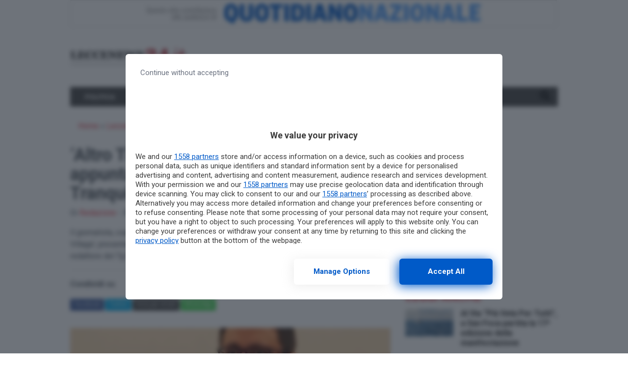

--- FILE ---
content_type: text/html; charset=UTF-8
request_url: https://www.leccenews24.it/leccesport/altro-tiro-altro-giro-altro-regalo-appuntamento-a-san-cataldo-con-flavio-tranquillo.htm
body_size: 22051
content:
<!doctype html>
<html lang="it-IT">
<head>
  <meta charset="utf-8">
  <meta http-equiv="x-ua-compatible" content="ie=edge">
  <meta name="viewport" content="width=device-width, initial-scale=1, shrink-to-fit=no">
    
  <meta name='robots' content='index, follow, max-image-preview:large, max-snippet:-1, max-video-preview:-1' />
	<style>img:is([sizes="auto" i], [sizes^="auto," i]) { contain-intrinsic-size: 3000px 1500px }</style>
	        <script type="text/javascript">
            var dfp_targeting = dfp_targeting || {};
            dfp_targeting["category"] = [ 'leccesport' ];
        </script>
	<!-- This site is optimized with the Yoast SEO plugin v26.3 - https://yoast.com/wordpress/plugins/seo/ -->
	<title>&#039;Altro Tiro, Altro Giro, Altro Regalo&#039;, appuntamento a San Cataldo con Flavio Tranquillo - Leccenews24</title>
<link data-rocket-preload as="style" href="https://fonts.googleapis.com/css?family=Roboto%3A400%2C400i%2C500%2C500i%2C700%2C700i&#038;display=swap" rel="preload">
<link href="https://fonts.googleapis.com/css?family=Roboto%3A400%2C400i%2C500%2C500i%2C700%2C700i&#038;display=swap" media="print" onload="this.media=&#039;all&#039;" rel="stylesheet">
<noscript><link rel="stylesheet" href="https://fonts.googleapis.com/css?family=Roboto%3A400%2C400i%2C500%2C500i%2C700%2C700i&#038;display=swap"></noscript>
	<link rel="canonical" href="https://www.leccenews24.it/leccesport/altro-tiro-altro-giro-altro-regalo-appuntamento-a-san-cataldo-con-flavio-tranquillo.htm" />
	<meta property="og:locale" content="it_IT" />
	<meta property="og:type" content="article" />
	<meta property="og:title" content="&#039;Altro Tiro, Altro Giro, Altro Regalo&#039;, appuntamento a San Cataldo con Flavio Tranquillo - Leccenews24" />
	<meta property="og:description" content="Il giornalista, ospite del Master Camp Salento 2015, con inzio alle 18.30 a &#039;Campoverde Village&#039;, presenter&agrave; la sua ultima pubblicazione. Con lui un altro ospite d&#039;eccezione il redattore del Tg1, Vincenzo Mollica." />
	<meta property="og:url" content="https://www.leccenews24.it/leccesport/altro-tiro-altro-giro-altro-regalo-appuntamento-a-san-cataldo-con-flavio-tranquillo.htm" />
	<meta property="og:site_name" content="Leccenews24" />
	<meta property="article:published_time" content="2015-06-30T12:42:39+00:00" />
	<meta property="article:modified_time" content="2017-07-31T13:23:58+00:00" />
	<meta property="og:image" content="https://www.leccenews24.it/wp-content/uploads/2017/07/31152357/flaviotranquillo.jpg" />
	<meta property="og:image:width" content="800" />
	<meta property="og:image:height" content="608" />
	<meta property="og:image:type" content="image/jpeg" />
	<meta name="author" content="Redazione" />
	<meta name="twitter:card" content="summary_large_image" />
	<meta name="twitter:label1" content="Scritto da" />
	<meta name="twitter:data1" content="Redazione" />
	<meta name="twitter:label2" content="Tempo di lettura stimato" />
	<meta name="twitter:data2" content="2 minuti" />
	<script type="application/ld+json" class="yoast-schema-graph">{"@context":"https://schema.org","@graph":[{"@type":"WebPage","@id":"https://www.leccenews24.it/leccesport/altro-tiro-altro-giro-altro-regalo-appuntamento-a-san-cataldo-con-flavio-tranquillo.htm","url":"https://www.leccenews24.it/leccesport/altro-tiro-altro-giro-altro-regalo-appuntamento-a-san-cataldo-con-flavio-tranquillo.htm","name":"'Altro Tiro, Altro Giro, Altro Regalo', appuntamento a San Cataldo con Flavio Tranquillo - Leccenews24","isPartOf":{"@id":"https://www.leccenews24.it/#website"},"primaryImageOfPage":{"@id":"https://www.leccenews24.it/leccesport/altro-tiro-altro-giro-altro-regalo-appuntamento-a-san-cataldo-con-flavio-tranquillo.htm#primaryimage"},"image":{"@id":"https://www.leccenews24.it/leccesport/altro-tiro-altro-giro-altro-regalo-appuntamento-a-san-cataldo-con-flavio-tranquillo.htm#primaryimage"},"thumbnailUrl":"https://www.leccenews24.it/wp-content/uploads/2017/07/31152357/flaviotranquillo.jpg","datePublished":"2015-06-30T12:42:39+00:00","dateModified":"2017-07-31T13:23:58+00:00","author":{"@id":"https://www.leccenews24.it/#/schema/person/f6058bf030e5a7641374aba0b33c6927"},"breadcrumb":{"@id":"https://www.leccenews24.it/leccesport/altro-tiro-altro-giro-altro-regalo-appuntamento-a-san-cataldo-con-flavio-tranquillo.htm#breadcrumb"},"inLanguage":"it-IT","potentialAction":[{"@type":"ReadAction","target":["https://www.leccenews24.it/leccesport/altro-tiro-altro-giro-altro-regalo-appuntamento-a-san-cataldo-con-flavio-tranquillo.htm"]}]},{"@type":"ImageObject","inLanguage":"it-IT","@id":"https://www.leccenews24.it/leccesport/altro-tiro-altro-giro-altro-regalo-appuntamento-a-san-cataldo-con-flavio-tranquillo.htm#primaryimage","url":"https://www.leccenews24.it/wp-content/uploads/2017/07/31152357/flaviotranquillo.jpg","contentUrl":"https://www.leccenews24.it/wp-content/uploads/2017/07/31152357/flaviotranquillo.jpg","width":800,"height":608},{"@type":"BreadcrumbList","@id":"https://www.leccenews24.it/leccesport/altro-tiro-altro-giro-altro-regalo-appuntamento-a-san-cataldo-con-flavio-tranquillo.htm#breadcrumb","itemListElement":[{"@type":"ListItem","position":1,"name":"Home","item":"https://www.leccenews24.it/"},{"@type":"ListItem","position":2,"name":"LecceSport","item":"https://www.leccenews24.it/category/leccesport"},{"@type":"ListItem","position":3,"name":"&#8216;Altro Tiro, Altro Giro, Altro Regalo&#8217;, appuntamento a San Cataldo con Flavio Tranquillo"}]},{"@type":"WebSite","@id":"https://www.leccenews24.it/#website","url":"https://www.leccenews24.it/","name":"Leccenews24","description":"","potentialAction":[{"@type":"SearchAction","target":{"@type":"EntryPoint","urlTemplate":"https://www.leccenews24.it/?s={search_term_string}"},"query-input":{"@type":"PropertyValueSpecification","valueRequired":true,"valueName":"search_term_string"}}],"inLanguage":"it-IT"},{"@type":"Person","@id":"https://www.leccenews24.it/#/schema/person/f6058bf030e5a7641374aba0b33c6927","name":"Redazione","image":{"@type":"ImageObject","inLanguage":"it-IT","@id":"https://www.leccenews24.it/#/schema/person/image/","url":"https://secure.gravatar.com/avatar/7cee35c00cf57697280af51de4c75472beb6ea81e94aa9f3df7044954fac12a4?s=96&d=mm&r=g","contentUrl":"https://secure.gravatar.com/avatar/7cee35c00cf57697280af51de4c75472beb6ea81e94aa9f3df7044954fac12a4?s=96&d=mm&r=g","caption":"Redazione"},"url":"https://www.leccenews24.it/author/editoreleccenews24-it"}]}</script>
	<!-- / Yoast SEO plugin. -->


<link rel='dns-prefetch' href='//fonts.googleapis.com' />
<link rel='dns-prefetch' href='//use.fontawesome.com' />
<link href='https://fonts.gstatic.com' crossorigin rel='preconnect' />
<link rel='stylesheet' id='wp-block-library-css' href='https://www.leccenews24.it/wp-includes/css/dist/block-library/style.min.css?ver=6.8.3' type='text/css' media='all' />
<style id='classic-theme-styles-inline-css' type='text/css'>
/*! This file is auto-generated */
.wp-block-button__link{color:#fff;background-color:#32373c;border-radius:9999px;box-shadow:none;text-decoration:none;padding:calc(.667em + 2px) calc(1.333em + 2px);font-size:1.125em}.wp-block-file__button{background:#32373c;color:#fff;text-decoration:none}
</style>
<style id='global-styles-inline-css' type='text/css'>
:root{--wp--preset--aspect-ratio--square: 1;--wp--preset--aspect-ratio--4-3: 4/3;--wp--preset--aspect-ratio--3-4: 3/4;--wp--preset--aspect-ratio--3-2: 3/2;--wp--preset--aspect-ratio--2-3: 2/3;--wp--preset--aspect-ratio--16-9: 16/9;--wp--preset--aspect-ratio--9-16: 9/16;--wp--preset--color--black: #000000;--wp--preset--color--cyan-bluish-gray: #abb8c3;--wp--preset--color--white: #ffffff;--wp--preset--color--pale-pink: #f78da7;--wp--preset--color--vivid-red: #cf2e2e;--wp--preset--color--luminous-vivid-orange: #ff6900;--wp--preset--color--luminous-vivid-amber: #fcb900;--wp--preset--color--light-green-cyan: #7bdcb5;--wp--preset--color--vivid-green-cyan: #00d084;--wp--preset--color--pale-cyan-blue: #8ed1fc;--wp--preset--color--vivid-cyan-blue: #0693e3;--wp--preset--color--vivid-purple: #9b51e0;--wp--preset--gradient--vivid-cyan-blue-to-vivid-purple: linear-gradient(135deg,rgba(6,147,227,1) 0%,rgb(155,81,224) 100%);--wp--preset--gradient--light-green-cyan-to-vivid-green-cyan: linear-gradient(135deg,rgb(122,220,180) 0%,rgb(0,208,130) 100%);--wp--preset--gradient--luminous-vivid-amber-to-luminous-vivid-orange: linear-gradient(135deg,rgba(252,185,0,1) 0%,rgba(255,105,0,1) 100%);--wp--preset--gradient--luminous-vivid-orange-to-vivid-red: linear-gradient(135deg,rgba(255,105,0,1) 0%,rgb(207,46,46) 100%);--wp--preset--gradient--very-light-gray-to-cyan-bluish-gray: linear-gradient(135deg,rgb(238,238,238) 0%,rgb(169,184,195) 100%);--wp--preset--gradient--cool-to-warm-spectrum: linear-gradient(135deg,rgb(74,234,220) 0%,rgb(151,120,209) 20%,rgb(207,42,186) 40%,rgb(238,44,130) 60%,rgb(251,105,98) 80%,rgb(254,248,76) 100%);--wp--preset--gradient--blush-light-purple: linear-gradient(135deg,rgb(255,206,236) 0%,rgb(152,150,240) 100%);--wp--preset--gradient--blush-bordeaux: linear-gradient(135deg,rgb(254,205,165) 0%,rgb(254,45,45) 50%,rgb(107,0,62) 100%);--wp--preset--gradient--luminous-dusk: linear-gradient(135deg,rgb(255,203,112) 0%,rgb(199,81,192) 50%,rgb(65,88,208) 100%);--wp--preset--gradient--pale-ocean: linear-gradient(135deg,rgb(255,245,203) 0%,rgb(182,227,212) 50%,rgb(51,167,181) 100%);--wp--preset--gradient--electric-grass: linear-gradient(135deg,rgb(202,248,128) 0%,rgb(113,206,126) 100%);--wp--preset--gradient--midnight: linear-gradient(135deg,rgb(2,3,129) 0%,rgb(40,116,252) 100%);--wp--preset--font-size--small: 13px;--wp--preset--font-size--medium: 20px;--wp--preset--font-size--large: 36px;--wp--preset--font-size--x-large: 42px;--wp--preset--spacing--20: 0.44rem;--wp--preset--spacing--30: 0.67rem;--wp--preset--spacing--40: 1rem;--wp--preset--spacing--50: 1.5rem;--wp--preset--spacing--60: 2.25rem;--wp--preset--spacing--70: 3.38rem;--wp--preset--spacing--80: 5.06rem;--wp--preset--shadow--natural: 6px 6px 9px rgba(0, 0, 0, 0.2);--wp--preset--shadow--deep: 12px 12px 50px rgba(0, 0, 0, 0.4);--wp--preset--shadow--sharp: 6px 6px 0px rgba(0, 0, 0, 0.2);--wp--preset--shadow--outlined: 6px 6px 0px -3px rgba(255, 255, 255, 1), 6px 6px rgba(0, 0, 0, 1);--wp--preset--shadow--crisp: 6px 6px 0px rgba(0, 0, 0, 1);}:where(.is-layout-flex){gap: 0.5em;}:where(.is-layout-grid){gap: 0.5em;}body .is-layout-flex{display: flex;}.is-layout-flex{flex-wrap: wrap;align-items: center;}.is-layout-flex > :is(*, div){margin: 0;}body .is-layout-grid{display: grid;}.is-layout-grid > :is(*, div){margin: 0;}:where(.wp-block-columns.is-layout-flex){gap: 2em;}:where(.wp-block-columns.is-layout-grid){gap: 2em;}:where(.wp-block-post-template.is-layout-flex){gap: 1.25em;}:where(.wp-block-post-template.is-layout-grid){gap: 1.25em;}.has-black-color{color: var(--wp--preset--color--black) !important;}.has-cyan-bluish-gray-color{color: var(--wp--preset--color--cyan-bluish-gray) !important;}.has-white-color{color: var(--wp--preset--color--white) !important;}.has-pale-pink-color{color: var(--wp--preset--color--pale-pink) !important;}.has-vivid-red-color{color: var(--wp--preset--color--vivid-red) !important;}.has-luminous-vivid-orange-color{color: var(--wp--preset--color--luminous-vivid-orange) !important;}.has-luminous-vivid-amber-color{color: var(--wp--preset--color--luminous-vivid-amber) !important;}.has-light-green-cyan-color{color: var(--wp--preset--color--light-green-cyan) !important;}.has-vivid-green-cyan-color{color: var(--wp--preset--color--vivid-green-cyan) !important;}.has-pale-cyan-blue-color{color: var(--wp--preset--color--pale-cyan-blue) !important;}.has-vivid-cyan-blue-color{color: var(--wp--preset--color--vivid-cyan-blue) !important;}.has-vivid-purple-color{color: var(--wp--preset--color--vivid-purple) !important;}.has-black-background-color{background-color: var(--wp--preset--color--black) !important;}.has-cyan-bluish-gray-background-color{background-color: var(--wp--preset--color--cyan-bluish-gray) !important;}.has-white-background-color{background-color: var(--wp--preset--color--white) !important;}.has-pale-pink-background-color{background-color: var(--wp--preset--color--pale-pink) !important;}.has-vivid-red-background-color{background-color: var(--wp--preset--color--vivid-red) !important;}.has-luminous-vivid-orange-background-color{background-color: var(--wp--preset--color--luminous-vivid-orange) !important;}.has-luminous-vivid-amber-background-color{background-color: var(--wp--preset--color--luminous-vivid-amber) !important;}.has-light-green-cyan-background-color{background-color: var(--wp--preset--color--light-green-cyan) !important;}.has-vivid-green-cyan-background-color{background-color: var(--wp--preset--color--vivid-green-cyan) !important;}.has-pale-cyan-blue-background-color{background-color: var(--wp--preset--color--pale-cyan-blue) !important;}.has-vivid-cyan-blue-background-color{background-color: var(--wp--preset--color--vivid-cyan-blue) !important;}.has-vivid-purple-background-color{background-color: var(--wp--preset--color--vivid-purple) !important;}.has-black-border-color{border-color: var(--wp--preset--color--black) !important;}.has-cyan-bluish-gray-border-color{border-color: var(--wp--preset--color--cyan-bluish-gray) !important;}.has-white-border-color{border-color: var(--wp--preset--color--white) !important;}.has-pale-pink-border-color{border-color: var(--wp--preset--color--pale-pink) !important;}.has-vivid-red-border-color{border-color: var(--wp--preset--color--vivid-red) !important;}.has-luminous-vivid-orange-border-color{border-color: var(--wp--preset--color--luminous-vivid-orange) !important;}.has-luminous-vivid-amber-border-color{border-color: var(--wp--preset--color--luminous-vivid-amber) !important;}.has-light-green-cyan-border-color{border-color: var(--wp--preset--color--light-green-cyan) !important;}.has-vivid-green-cyan-border-color{border-color: var(--wp--preset--color--vivid-green-cyan) !important;}.has-pale-cyan-blue-border-color{border-color: var(--wp--preset--color--pale-cyan-blue) !important;}.has-vivid-cyan-blue-border-color{border-color: var(--wp--preset--color--vivid-cyan-blue) !important;}.has-vivid-purple-border-color{border-color: var(--wp--preset--color--vivid-purple) !important;}.has-vivid-cyan-blue-to-vivid-purple-gradient-background{background: var(--wp--preset--gradient--vivid-cyan-blue-to-vivid-purple) !important;}.has-light-green-cyan-to-vivid-green-cyan-gradient-background{background: var(--wp--preset--gradient--light-green-cyan-to-vivid-green-cyan) !important;}.has-luminous-vivid-amber-to-luminous-vivid-orange-gradient-background{background: var(--wp--preset--gradient--luminous-vivid-amber-to-luminous-vivid-orange) !important;}.has-luminous-vivid-orange-to-vivid-red-gradient-background{background: var(--wp--preset--gradient--luminous-vivid-orange-to-vivid-red) !important;}.has-very-light-gray-to-cyan-bluish-gray-gradient-background{background: var(--wp--preset--gradient--very-light-gray-to-cyan-bluish-gray) !important;}.has-cool-to-warm-spectrum-gradient-background{background: var(--wp--preset--gradient--cool-to-warm-spectrum) !important;}.has-blush-light-purple-gradient-background{background: var(--wp--preset--gradient--blush-light-purple) !important;}.has-blush-bordeaux-gradient-background{background: var(--wp--preset--gradient--blush-bordeaux) !important;}.has-luminous-dusk-gradient-background{background: var(--wp--preset--gradient--luminous-dusk) !important;}.has-pale-ocean-gradient-background{background: var(--wp--preset--gradient--pale-ocean) !important;}.has-electric-grass-gradient-background{background: var(--wp--preset--gradient--electric-grass) !important;}.has-midnight-gradient-background{background: var(--wp--preset--gradient--midnight) !important;}.has-small-font-size{font-size: var(--wp--preset--font-size--small) !important;}.has-medium-font-size{font-size: var(--wp--preset--font-size--medium) !important;}.has-large-font-size{font-size: var(--wp--preset--font-size--large) !important;}.has-x-large-font-size{font-size: var(--wp--preset--font-size--x-large) !important;}
:where(.wp-block-post-template.is-layout-flex){gap: 1.25em;}:where(.wp-block-post-template.is-layout-grid){gap: 1.25em;}
:where(.wp-block-columns.is-layout-flex){gap: 2em;}:where(.wp-block-columns.is-layout-grid){gap: 2em;}
:root :where(.wp-block-pullquote){font-size: 1.5em;line-height: 1.6;}
</style>
<link rel='stylesheet' id='gn-frontend-gnfollow-style-css' href='https://www.leccenews24.it/wp-content/plugins/gn-publisher/assets/css/gn-frontend-gnfollow.min.css?ver=1.5.24' type='text/css' media='all' />
<link data-minify="1" rel='stylesheet' id='sage/main.css-css' href='https://www.leccenews24.it/wp-content/cache/min/1/wp-content/themes/localmente/dist/styles/main.css?ver=1762729695' type='text/css' media='all' />

<link data-minify="1" rel='stylesheet' id='css-awesomeall-css' href='https://www.leccenews24.it/wp-content/cache/min/1/releases/v5.6.3/css/all.css?ver=1762729695' type='text/css' media='all' />
<link data-minify="1" rel='stylesheet' id='css-custom-css' href='https://www.leccenews24.it/wp-content/cache/min/1/wp-content/themes/agrigentooggi/resources/assets/styles/custom.css?ver=1762729695' type='text/css' media='all' />
<script type="text/javascript" src="https://www.leccenews24.it/wp-includes/js/jquery/jquery.min.js?ver=3.7.1" id="jquery-core-js" data-rocket-defer defer></script>
<script type="text/javascript" src="https://www.leccenews24.it/wp-includes/js/jquery/jquery-migrate.min.js?ver=3.4.1" id="jquery-migrate-js" data-rocket-defer defer></script>
<script type="application/ld+json">
{
    "@context": "http:\/\/schema.org\/",
    "@type": "NewsArticle",
    "ArticleSection": "LecceSport",
    "articleBody": "Si chiama &ldquo;Altro Tiro, Altro Giro, Altro Regalo&rdquo; ed &egrave; l&rsquo;ultima fatica letteraria di Flavio Tranquillo, commentatore e opinionista delle partite di basket del canale satellitare Sky.<br \/>\n<br \/>\nQuesta sera, con inizio alle ore 18.30, nella marina leccese di San Cataldo, presso la splendida location di &ldquo;Campoverde Village&rdquo; <strong>si svolger&agrave; la presentazione del libro, <\/strong>edito da Baldini e Castoldi, del famoso giornalista sportivo.<br \/>\n<br \/>\nFlavio Tranquillo, infatti, in questi giorni, &egrave; ospite e testimonial del <a href=\"https:\/\/www.leccenews24.it\/leccesport\/siamo-tutti-diversamente-disabili-tutto-pronto-il-camp-multisport-for-all.htm\" target=\"_blank\">Master Camp Salento 2015<\/a>, il camp estivo di basket, <strong>organizzato da &ldquo;La Scuola di Basket Lecce&rdquo; di Sandro Laudisa<\/strong>, in collaborazione con l&rsquo;Enel Basket Brindisi, rivolto a tutti i ragazzi e le ragazze tra i 7 e 17 anni che vogliono perfezionare la propria tecnica, seguendo le metodologie di allenamento, i consigli tecnici e le indicazioni di Coach che abitualmente hanno a che fare con giocatori di serie A.<br \/>\n<br \/>\nMilanese, 53 anni, studi all&rsquo;Universit&agrave; &ldquo;Luigi Bocconi&rdquo;, un passato da arbitro federale di pallacanestro, inizia la carriera radiofonica nel 1983, successivamente, &egrave; delegato di produzione delle reti Fininvest per gli sport americani, &nbsp;per poi svolgere l&rsquo;attivit&agrave; di telecronista per Italia 1, Tele Koper Capodistria, Tele+ e, infine, Sky. Dell&rsquo;emittente satellitare di Rupert Murdoch <strong>fa parte del nucleo storico<\/strong>.<br \/>\n<br \/>\nQuesta sera, per&ograve;, al suo fianco ci sar&agrave; anche un altro volto d&rsquo;eccezione del giornalismo televisivo italiano. Si tratta del giornalista del Tg1, Vincenzo Mollica.<br \/>\n<br \/>\nModenese, di Formigine per la precisione, 62 anni, ha fatto parte della redazione del quotidiano l&rsquo;Occhio diretto da Maurizio Costanzo e, nel 1980, entra a far parte della squadra del Tg1. Grande appassionato di fumetti, cinema e musica, &egrave; stato inviato speciale alla cerimonia di consegna dei Premi Oscar, del Festival del Cinema di Cannes e Venezia e del festival di Sanremo.<br \/>\nHa realizzato le trasmissioni televisive Prisma, Taratat&agrave;, Sviste e Per fare Mezzanotte e, infine, cura la rubrica di approfondimento sullo spettacolo del Tg1, DoReCiakGulp.<br \/>\nNel 1995 la Walt Disney gli ha dedicato il personaggio del presentatore Vincenzo Paperiga.<br \/>\n<br \/>\nIn &ldquo;Altro Tiro, Altro Giro, Altro Regalo&rdquo; , Flavio Tranquillo racconta il <strong>suo amore per il gioco del basket<\/strong>, un saggio emozionante&nbsp; per scoprire la storia, i protagonisti e le strategie, cercando di trasmettere il fascino e la magia di uno sport in cui il singolo pu&ograve; emergere ma, alla fine, ci&ograve; che conta davvero &egrave; sempre e solo la squadra.&nbsp;<strong>Di lui l&rsquo;ex calciatore del Milan, Alessandro Costacurta ha detto<\/strong>: &laquo;Non racconta il basket, te lo fa vivere. Non ti fa seguire una partita, te la fa giocare. Flavio Tranquillo &egrave; come la guida di un museo che strega quei visitatori che non conoscevano n&eacute; amavano l&rsquo;arte. Il suo cognome ti inganna, perch&eacute; l&rsquo;adrenalina di chi ascolta scorre a fiotti&raquo;.",
    "author": "Redazione",
    "creator": "Leccenews24",
    "dateCreated": "2015-06-30 14:42:39",
    "dateModified": "2017-07-31T15:23:58+0000",
    "datePublished": "2015-06-30T14:42:39+0000",
    "description": "Il giornalista, ospite del Master Camp Salento 2015, con inzio alle 18.30 a 'Campoverde Village', presenter&agrave; la sua ultima pubblicazione. Con lui un altro ospite d'eccezione il redattore del Tg1, Vincenzo Mollica.",
    "headline": "'Altro Tiro, Altro Giro, Altro Regalo', appuntamento a San Cataldo con Flavio Tranquillo",
    "image": {
        "@type": "ImageObject",
        "url": "https:\/\/www.leccenews24.it\/wp-content\/uploads\/2017\/07\/31152357\/flaviotranquillo.jpg",
        "height": "608 px",
        "width": "800 px"
    },
    "keywords": "presentazione-libri",
    "name": "'Altro Tiro, Altro Giro, Altro Regalo', appuntamento a San Cataldo con Flavio Tranquillo",
    "publisher": {
        "@type": "Organization",
        "name": "Leccenews24",
        "logo": {
            "@type": "ImageObject",
            "url": "https:\/\/www.leccenews24.it\/wp-content\/uploads\/2018\/09\/25113025\/logo_top.png",
            "height": "51 px",
            "width": "338 px"
        }
    },
    "thumbnailUrl": "https:\/\/www.leccenews24.it\/wp-content\/uploads\/2017\/07\/31152357\/flaviotranquillo.jpg",
    "timeRequired": "PT2M36S",
    "url": "https:\/\/www.leccenews24.it\/leccesport\/altro-tiro-altro-giro-altro-regalo-appuntamento-a-san-cataldo-con-flavio-tranquillo.htm",
    "wordCount": 516
}
</script><link rel="amphtml" href="https://www.leccenews24.it/leccesport/altro-tiro-altro-giro-altro-regalo-appuntamento-a-san-cataldo-con-flavio-tranquillo.htm/amp">    <meta name="twitter:card" value="summary_large_image" />
    <meta name="twitter:title" value="&#8216;Altro Tiro, Altro Giro, Altro Regalo&#8217;, appuntamento a San Cataldo con Flavio Tranquillo" />
    <meta name="twitter:description" value="Il giornalista, ospite del Master Camp Salento 2015, con inzio alle 18.30 a 'Campoverde Village', presenter&agrave; la sua ultima pubblicazione. Con lui un altro ospite d'eccezione il redattore del Tg1, Vincenzo Mollica." />
    <meta name="twitter:url" value="https://www.leccenews24.it/leccesport/altro-tiro-altro-giro-altro-regalo-appuntamento-a-san-cataldo-con-flavio-tranquillo.htm" />
              <meta name="twitter:image" value="https://www.leccenews24.it/wp-content/uploads/2017/07/31152357/flaviotranquillo.jpg" />
        <link rel="icon" href="https://www.leccenews24.it/wp-content/uploads/2021/09/cropped-d3b59dc0-4599-4f4d-a405-5786ddc962bb-32x32.jpg" sizes="32x32" />
<link rel="icon" href="https://www.leccenews24.it/wp-content/uploads/2021/09/cropped-d3b59dc0-4599-4f4d-a405-5786ddc962bb-192x192.jpg" sizes="192x192" />
<link rel="apple-touch-icon" href="https://www.leccenews24.it/wp-content/uploads/2021/09/cropped-d3b59dc0-4599-4f4d-a405-5786ddc962bb-180x180.jpg" />
<meta name="msapplication-TileImage" content="https://www.leccenews24.it/wp-content/uploads/2021/09/cropped-d3b59dc0-4599-4f4d-a405-5786ddc962bb-270x270.jpg" />
		<style type="text/css" id="wp-custom-css">
			@media(max-width:999.98px){
	.d-md-none{
	display:none !important
	}
}

.social-share .d-md-none{
	display:inline-block !important
}@media (max-width:477.98px){
	.pt-Lq8 .pt-uvo .pt-rAv .pt-gGJ{
		max-height:180px;
	}
}		</style>
		<noscript><style id="rocket-lazyload-nojs-css">.rll-youtube-player, [data-lazy-src]{display:none !important;}</style></noscript>  
  <script>
  //Static Queue Snippet
  ! function(t, n) {
    t[n] = t[n] || {
        nlsQ: function(e, o, c, r, s, i) {
            return s = t.document, r = s.createElement("script"), r.async = 1, r.src =
                ("http:" === t.location.protocol ? "http:" : "https:") + "//cdn-gl.imrworldwide.com/conf/" +
                e + ".js#name=" + o + "&ns=" + n, i = s.getElementsByTagName("script")[0],
                i.parentNode.insertBefore(r, i), t[n][o] = t[n][o] || {
                    g: c || {},
                    ggPM: function(e, c, r, s, i) {
                        (t[n][o].q = t[n][o].q || []).push([e, c, r, s, i])
                    }
                }, t[n][o]}}}
  (window, "NOLBUNDLE");

  // SDK Initialization
  var nSdkInstance = NOLBUNDLE.nlsQ("PF63EEC23-CFFF-46C7-A53D-46640E50C84F", "nlsnInstance", {
  });      // Content Metadata 
    var nielsenMetadata = {
    type: 'static', 
    assetid: 'post-',
    section: 'Leccenews24_BRW'
    };

        //Event 'staticstart' Call
      nSdkInstance.ggPM("staticstart", nielsenMetadata);
  </script>
  
              <script async data-cfasync='false' type='text/javascript' src='https://cmp.pubtech.ai/189/pubtech-cmp-v2.js'></script>
<style>#rtbuzz_Inimage_23305,#rtbuzz_Interstitial_21299,#rtbuzz_Skin,#rtbuzz_VIP_21361,#rtbuzz_sticky_10085{line-height:0}@media only screen and (max-width:970px){#rtbuzz_BTF1mobile_21347,#rtbuzz_BTF2mobile_21349,#rtbuzz_BTF3mobile_21351,#rtbuzz_bottommobile_21353,#rtbuzz_boxtop_21355,#rtbuzz_topmobile_10082{min-height:250px;margin:15px 0}#rtbuzz_middlemobile_21345{min-height:400px;margin:15px 0}}@media only screen and (min-width:971px){#rtbuzz_bottomright,#rtbuzz_insidepostmiddle,#rtbuzz_insideposttop,#rtbuzz_masthead,#rtbuzz_middleright,#rtbuzz_topright{min-height:250px;margin:15px 0}}</style>
<script src="https://adv.rtbuzz.net/w2813.js" async></script>
<script>window.RTBuzz=window.RTBuzz||{},window.RTBuzz.cmd=window.RTBuzz.cmd||[];</script>

<!-- BEGIN requireConsent -->
<script>
window.onConsent = window.onConsent || {};
onConsent.script = function (src, async, attributes) {
    return function () {
        var s = document.createElement('script');
        s.setAttribute('src', src);
        !!async && s.setAttribute('async', async);
        for (var attribute in attributes) {
            if (attributes.hasOwnProperty(attribute)) {
                s.setAttribute(attribute, attributes[attribute]);
            }
        }
        document.head.appendChild(s);
    }
}
onConsent.iframe = function(placeholderId, src, attributes) {
    return function() {
        var placeholder = document.getElementById(placeholderId);
        var iframe = document.createElement('iframe');
        iframe.setAttribute('src', src);
        for (var attribute in attributes) {
            if (attributes.hasOwnProperty(attribute)) {
                iframe.setAttribute(attribute, attributes[attribute]);
            }
        }
        placeholder.parentElement.replaceChild(iframe, placeholder);
    }
}
onConsent.handler = function (scopeName) {
    if (scopeName in window.onConsent) {
        window.onConsent[scopeName].handler();
    } else {
        console.log('Consent scope ' + scopeName + ' not defined');
    }
}
onConsent.addScope = function (scopeName) {
    onConsent[scopeName] = onConsent[scopeName] || {
        cmd: [],
        handler: function() {
            console.debug('consent for ' + scopeName);
            var _holdForConsent = window.onConsent[scopeName].cmd;
            for (var i = 0; i < _holdForConsent.length; i++) {
                if (typeof _holdForConsent[i] === 'function') _holdForConsent[i]();
            }
            _holdForConsent = [];
            window.onConsent[scopeName].cmd = {
                push: function (cmd) {
                    if (typeof cmd === 'function') cmd();
                }
            }
        }
    }
}
onConsent.addScope('adv');
onConsent.addScope('taboola');
</script>
<!-- END requireConsent -->

<!-- Google Tag Manager -->
<script>(function(w,d,s,l,i){w[l]=w[l]||[];w[l].push({'gtm.start':
new Date().getTime(),event:'gtm.js'});var f=d.getElementsByTagName(s)[0],
j=d.createElement(s),dl=l!='dataLayer'?'&l='+l:'';j.async=true;j.src=
'https://www.googletagmanager.com/gtm.js?id='+i+dl;f.parentNode.insertBefore(j,f);
})(window,document,'script','dataLayer','GTM-MQ7TJ7Z');</script>
<!-- End Google Tag Manager -->


<script data-minify="1" async custom-element="amp-ad" src="https://www.leccenews24.it/wp-content/cache/min/1/v0/amp-ad-0.1.js?ver=1762729696"></script>
<script data-minify="1" async custom-element="amp-fx-flying-carpet" src="https://www.leccenews24.it/wp-content/cache/min/1/v0/amp-fx-flying-carpet-0.1.js?ver=1762729696"></script>
<script>onConsent.adv.cmd.push(onConsent.script('https://cdn.ampproject.org/v0.js', 'async'));</script>

<script type="text/javascript">
	var __pub_tech_cmp_on_consent_queue = __pub_tech_cmp_on_consent_queue || [];
	var consentGiven = false;
	__pub_tech_cmp_on_consent_queue.push((consentStrings, consentObject, publisherConsentObject) => {
	    let purposeRequired;
	    const purposeIdRequired = [1,2,7,9,10];
	    purposeIdRequired.forEach(id => {
	        purposeRequired = (consentObject.purposeConsents.has(id) === true && purposeRequired !== false) ? true : false;
	    })
	
	    if(purposeRequired) {
	        consentGiven = true;
	        googletag.cmd.push(function() {
	        	googletag.pubads().refresh();
	        });
	        onConsent.handler('adv');
	        onConsent.handler('taboola');
	    }
	
	});
	
	function cn_cookies_accepted() {
	    return consentGiven;
	}
	
	
	function isConsentGiven() {
	    return consentGiven;
	}
</script>

<script>onConsent.adv.cmd.push(onConsent.script('https://www.googletagservices.com/tag/js/gpt.js', 'async'));</script>

<script type="text/javascript">
    var googletag = googletag || {};
    googletag.cmd = googletag.cmd || [];

    function isQNLDevice(device) {
        var w1 = window.innerWidth;
        var w2 = document.documentElement.clientWidth;
        var w3 = window.outerWidth;
        var w = 1024;
        if (w1 && w1 != w) w = w1;
        else if (w2 && w2 != w) w = w2;
        else if (w3 && w3 != w) w = w3;
        var mobileCondition = w < 768;
        return device.match(/\bmobile\b/i) ? mobileCondition : !mobileCondition;
    }
</script>
<script type="text/javascript">
    googletag.cmd.push(function() {
googletag.defineSlot('/1010125/QN-Local/LecceNews24/Ros/300x250-600', [[300, 250], [300, 600]], 'div-gpt-ad-1472810647209-0').addService(googletag.pubads());
            googletag.defineSlot('/1010125/QN-Local/LecceNews24/Ros/728x90-Skin', [728, 90], 'div-gpt-ad-1490350047855-0').addService(googletag.pubads());
            googletag.defineSlot('/1010125/QN-Local/LecceNews24/Ros/Masthead', [[990, 60], [970, 250], [990, 90], [990, 250]], 'div-gpt-ad-1490350047855-1').addService(googletag.pubads());
            googletag.defineSlot('/1010125/QN-Local/LecceNews24/Ros/300x250-600', [[300, 250], [300, 600]], 'div-gpt-ad-1490350047855-3').addService(googletag.pubads());
            googletag.defineSlot('/142251687/300x250_pos1_ros_leccenews24', [300, 250], 'div-gpt-ad-1498557333018-2').addService(googletag.pubads());
            googletag.defineSlot('/142251687/300x250_pos2_ros_leccenews24', [300, 250], 'div-gpt-ad-1498557333018-6').addService(googletag.pubads());
            googletag.defineSlot('/142251687/684x120_pos1_ros_leccenews24', [653, 120], 'div-gpt-ad-1498557333018-9').addService(googletag.pubads());
            googletag.defineSlot('/142251687/684x120_pos2_ros_leccenews24', [653, 120], 'div-gpt-ad-1498557333018-11').addService(googletag.pubads());
            googletag.defineSlot('/142251687/684x120_pos3_ros_leccenews24', [653, 120], 'div-gpt-ad-1498557333018-13').addService(googletag.pubads());
            googletag.defineSlot('/142251687/leaderboard_ros_leccenews24', [728, 90], 'div-gpt-ad-1498557333018-19').addService(googletag.pubads());
            googletag.defineSlot('/142251687/pushbar_pos1_ros_leccenews24', [[990, 250], [990, 90], [970, 250]], 'div-gpt-ad-1498557333018-21').addService(googletag.pubads());
            googletag.defineSlot('/142251687/pushbar_pos2_ros_leccenews24', [[990, 250], [990, 90], [970, 250]], 'div-gpt-ad-1498557333018-23').addService(googletag.pubads());
 googletag.defineOutOfPageSlot('/142251687/overlay_home_Leccenews24', 'div-gpt-ad-1510930919284-0').addService(googletag.pubads());
       
        var dfp_k = window["dfp_targeting"] || {};
        for (var k in dfp_k) googletag.pubads().setTargeting(k, dfp_k[k]);
        googletag.pubads().disableInitialLoad();
		googletag.pubads().enableSingleRequest();
        // googletag.pubads().collapseEmptyDivs();
        googletag.enableServices();
    });
</script>
<script type="text/javascript">
onConsent.taboola.cmd.push(function() {
  window._taboola = window._taboola || [];
  _taboola.push({article:'auto'});
  !function (e, f, u, i) {
    if (!document.getElementById(i)){
      e.async = 1;
      e.src = u;
      e.id = i;
      f.parentNode.insertBefore(e, f);
    }
  }(document.createElement('script'),
  document.getElementsByTagName('script')[0],
  '//cdn.taboola.com/libtrc/monrif-leccenews24/loader.js',
  'tb_loader_script');
  if(window.performance && typeof window.performance.mark == 'function')
    {window.performance.mark('tbl_ic');}
});
</script>
    
  <meta name="generator" content="WP Rocket 3.20.1.2" data-wpr-features="wpr_defer_js wpr_minify_js wpr_lazyload_iframes wpr_image_dimensions wpr_minify_css wpr_preload_links wpr_desktop" /></head>
<body class="wp-singular post-template-default single single-post postid-249283 single-format-standard wp-theme-localmenteresources wp-child-theme-agrigentooggiresources altro-tiro-altro-giro-altro-regalo-appuntamento-a-san-cataldo-con-flavio-tranquillo.htm sidebar-primary app-data index-data singular-data single-data single-post-data single-post-altro-tiro-altro-giro-altro-regalo-appuntamento-a-san-cataldo-con-flavio-tranquillo-data">
                    
    
    
    <div data-rocket-location-hash="05d97b3480fe4f4d60a94eadb13b6e59" id="wrapper" class="container main-container pr-0 pl-0">
        <header data-rocket-location-hash="4f501caf62b48400b209604c2e77a182" class="banner">
    <div data-rocket-location-hash="40f22408a88335a0945fffe944caafc3" class="container">

        <div class="row">
            <div class="sidebar-header col-12 d-flex flex-wrap">
                <section class="widget_text widget custom_html-24 widget_custom_html"><div class="textwidget custom-html-widget"><img width="992" height="55" style="display:block;margin-bottom:1rem;width: 100%;" src="https://www.leccenews24.it/wp-content/uploads/2022/03/banner.jpg" class="d-lg-block d-md-none"/></div></section>            </div>
        </div>        
        
                    <div class="row d-flex flex-column flex-md-row justify-content-between align-items-center">
        <div class="col-lg-3 logo pr-0 d-none d-lg-block">
                             <a href="https://www.leccenews24.it" title="Leccenews24">
                    <img width="338" height="51" class="img-fluid" src="https://www.leccenews24.it/wp-content/uploads/2018/09/25113025/logo_top.png" alt=""/>
                </a>
                    </div>
        <div class="col-lg-9 leaderboard d-flex justify-content-end">
                            <div class="lb-desktop">
                    <!-- /142251687/leaderboard_ros_leccenews24 -->
<div id='div-gpt-ad-1498557333018-19' style='height:90px; width:728px;'>
<script>
googletag.cmd.push(function() { googletag.display('div-gpt-ad-1498557333018-19'); });
</script>
</div>
<!-- /142251687/overlay_home_Leccenews24 -->
<div id='div-gpt-ad-1510930919284-0'>
<script>
googletag.cmd.push(function() { googletag.display('div-gpt-ad-1510930919284-0'); });
</script>
</div>                </div>
                    </div>
    </div>

    <div class="banner-above-menu desktop mb-3">
        <!-- Interstitial_21299-->
<div id="rtbuzz_Interstitial_21299"></div><script> window.RTBuzz.cmd.push("Interstitial_21299");</script>

<!-- VIP_21361-->
<div id="rtbuzz_VIP_21361"></div><script> window.RTBuzz.cmd.push("VIP_21361");</script>

<!-- sticky_10085-->
<div id="rtbuzz_sticky_10085"></div><script> window.RTBuzz.cmd.push("sticky_10085");</script>    </div>


        
        
        <nav class="navbar navbar-expand-lg navbar-light bg-light mt-3 mb-3">
            <div class="mobile-header d-flex flex-row d-lg-none justify-content-between align-items-center">
                <div class="logo">
                                             <a href="https://www.leccenews24.it" title="Leccenews24">
                            <img width="338" height="51" class="img-fluid" src="https://www.leccenews24.it/wp-content/uploads/2018/09/25113034/logo_top1.png" alt=""/>
                        </a>
                                    </div>
                <div>
                    <button class="navbar-toggler mr-2" type="button" data-toggle="collapse" data-target="#bs4navbar" aria-controls="bs4navbar" aria-expanded="false" aria-label="Toggle navigation">
                        <span class="navbar-toggler-icon"></span>
                    </button>
                    <a data-toggle="collapse" href="#collapseExample" role="button" aria-expanded="false" aria-controls="collapseExample" class="search-icon-container">
                        <i class="fas fa-search search-icon"></i>
                    </a>
                </div>
            </div>
            
            <div id="bs4navbar" class="collapse navbar-collapse"><ul id="menu-main-menu" class="navbar-nav mr-auto"><li id="menu-item-316904" class="menu-item menu-item-type-custom menu-item-object-custom menu-item-316904 nav-item"><a href="/politica" class="nav-link">POLITICA</a></li>
<li id="menu-item-316905" class="menu-item menu-item-type-custom menu-item-object-custom menu-item-316905 nav-item"><a href="/cronaca" class="nav-link">CRONACA</a></li>
<li id="menu-item-342977" class="menu-item menu-item-type-taxonomy menu-item-object-category menu-item-342977 nav-item"><a href="https://www.leccenews24.it/category/attualita" class="nav-link">ATTUALITÀ</a></li>
<li id="menu-item-316907" class="menu-item menu-item-type-custom menu-item-object-custom menu-item-316907 nav-item"><a href="/turismo" class="nav-link">TURISMO</a></li>
<li id="menu-item-316908" class="menu-item menu-item-type-custom menu-item-object-custom menu-item-316908 nav-item"><a href="/sport" class="nav-link">SPORT</a></li>
<li id="menu-item-316909" class="menu-item menu-item-type-custom menu-item-object-custom menu-item-316909 nav-item"><a href="/cultura-spettacoli" class="nav-link">CULTURA &#038; SPETTACOLI</a></li>
<li id="menu-item-316877" class="menu-item menu-item-type-post_type menu-item-object-page menu-item-316877 nav-item"><a href="https://www.leccenews24.it/elenco-comuni-puglia-salento" class="nav-link">LOCALITÀ</a></li>
</ul></div>

            <a data-toggle="collapse" href="#collapseExample" role="button" aria-expanded="false" aria-controls="collapseExample" class="search-icon-container">
                <i class="fas fa-search search-icon d-none d-lg-block"></i>
            </a>
        </nav>

        <div class="collapse" id="collapseExample">
            <div class="header-search border p-2 mb-3">
                <form class="form-inline" id="searchform" method="get" action="https://www.leccenews24.it/">
    <div class="input-group">
        <input type="text" class="form-control" name="s" placeholder="Cerca" value="">
        <div class="input-group-append">
        <input class="btn btn-primary" type="submit" value="Cerca">
        </div>
    </div>
</form>            </div>
        </div>

        
                    <nav class="breadcrumbs" aria-label="breadcrumb"><span><span><a href="https://www.leccenews24.it/">Home</a></span> » <span><a href="https://www.leccenews24.it/category/leccesport">LecceSport</a></span> » <span class="breadcrumb_last" aria-current="page">&#8216;Altro Tiro, Altro Giro, Altro Regalo&#8217;, appuntamento a San Cataldo con Flavio Tranquillo</span></span></nav>        
                                    <div class="banner-under-menu desktop mb-3 d-none d-lg-block">
                    <center>
<!-- boxtop_21355-->
<div id="rtbuzz_boxtop_21355"></div><script> window.RTBuzz.cmd.push("boxtop_21355");</script>

<!-- /1010125/QN-Local/LecceNews24/Ros/Masthead -->
<div id='div-gpt-ad-1490350047855-1'>
<script>
googletag.cmd.push(function() { googletag.display('div-gpt-ad-1490350047855-1'); });
</script>
</div>
</center>                </div>

            
                
    </div>
</header>

        <div data-rocket-location-hash="5d14f49c0f6cf8a09cabf4266485faf2" class="wrap container" role="document">
            <div data-rocket-location-hash="e779a683a4d22fe94c2145cff1480513" class="content  row d-md-flex flex-wrap ">
                <main class="main  col-lg-8 mb-5 mb-lg-0 ">
                       <article class="post-249283 post type-post status-publish format-standard has-post-thumbnail hentry category-leccesport tag-presentazione-libri">
    <header>
        <h1 class="entry-title">&#8216;Altro Tiro, Altro Giro, Altro Regalo&#8217;, appuntamento a San Cataldo con Flavio Tranquillo</h1>
        <ul class="entry-meta-list list-inline">
                    <li class="list-inline-item">
                Di
                                    <a href="https://www.leccenews24.it/author/editoreleccenews24-it" rel="author" class="fn">
                        Redazione
                    </a>
                            </li>
        
                    <li class="list-inline-item">
                <time class="updated" datetime="2015-06-30T12:42:39+00:00">30 Giugno 2015 14:42</time>
            </li>
        
                    
                            
                                                                
            <li class="list-inline-item">
                <a class="category-name" href="https://www.leccenews24.it/category/leccesport">
                    LecceSport
                </a>
            </li>
            </ul>
                    <p>Il giornalista, ospite del Master Camp Salento 2015, con inzio alle 18.30 a &#8216;Campoverde Village&#8217;, presenter&agrave; la sua ultima pubblicazione. Con lui un altro ospite d&#8217;eccezione il redattore del Tg1, Vincenzo Mollica.</p>

            </header>
    <div class="entry-content">
        
        
    <div class="crunchify-social">
        <hr><p><strong class="title">Condividi su</strong></p>
        <div class="d-flex justify-content-between align-items-center flex-wrap">
            <div class="social-share">
                <a class="crunchify-link crunchify-facebook" href="https://www.facebook.com/sharer/sharer.php?u=https%3A%2F%2Fwww.leccenews24.it%2Fleccesport%2Faltro-tiro-altro-giro-altro-regalo-appuntamento-a-san-cataldo-con-flavio-tranquillo.htm" target="_blank">Facebook</a><a class="crunchify-link crunchify-twitter" href="https://twitter.com/intent/tweet?text=&#8216;Altro%20Tiro,%20Altro%20Giro,%20Altro%20Regalo&#8217;,%20appuntamento%20a%20San%20Cataldo%20con%20Flavio%20Tranquillo&amp;url=https%3A%2F%2Fwww.leccenews24.it%2Fleccesport%2Faltro-tiro-altro-giro-altro-regalo-appuntamento-a-san-cataldo-con-flavio-tranquillo.htm&amp;" target="_blank">Twitter</a><a class="crunchify-link crunchify-buffer" href="/cdn-cgi/l/email-protection#[base64]" data-pin-custom="true">Invia per email</a><a class="crunchify-link crunchify-whatsapp d-md-none" href="whatsapp://send?text=&#8216;Altro%20Tiro,%20Altro%20Giro,%20Altro%20Regalo&#8217;,%20appuntamento%20a%20San%20Cataldo%20con%20Flavio%20Tranquillo https%3A%2F%2Fwww.leccenews24.it%2Fleccesport%2Faltro-tiro-altro-giro-altro-regalo-appuntamento-a-san-cataldo-con-flavio-tranquillo.htm" target="_blank">WhatsApp</a>            </div>

                    </div>
    </div>
    
                                    <img width="653" height="367" src="https://www.leccenews24.it/wp-content/uploads/2017/07/31152357/flaviotranquillo-653x367.jpg" class=" img-fluid mb-4 wp-post-image" alt="" decoding="async" fetchpriority="high" />                    
                    <div class="banner-under-menu desktop mb-3">
                <center>
<!-- topmobile_10082-->
<div id="rtbuzz_topmobile_10082"></div><script data-cfasync="false" src="/cdn-cgi/scripts/5c5dd728/cloudflare-static/email-decode.min.js"></script><script> window.RTBuzz.cmd.push("topmobile_10082");</script>

<!-- insideposttop-->
<div id="rtbuzz_insideposttop"></div><script> window.RTBuzz.cmd.push("insideposttop");</script>
</center>            </div>

        
        <div class="post-body">
            <p>Si chiama &ldquo;Altro Tiro, Altro Giro, Altro Regalo&rdquo; ed &egrave; l&rsquo;ultima fatica letteraria di Flavio Tranquillo, commentatore e opinionista delle partite di basket del canale satellitare Sky.</p>
<p>Questa sera, con inizio alle ore 18.30, nella marina leccese di San Cataldo, presso la splendida location di &ldquo;Campoverde Village&rdquo; <strong>si svolger&agrave; la presentazione del libro, </strong>edito da Baldini e Castoldi, del famoso giornalista sportivo.</p>
<p>Flavio Tranquillo, infatti, in questi giorni, &egrave; ospite e testimonial del <a href="https://www.leccenews24.it/leccesport/siamo-tutti-diversamente-disabili-tutto-pronto-il-camp-multisport-for-all.htm" target="_blank">Master Camp Salento 2015</a>, il camp estivo di basket, <strong>organizzato da &ldquo;La Scuola di Basket Lecce&rdquo; di Sandro Laudisa</strong>, in collaborazione con l&rsquo;Enel Basket Brindisi, rivolto a tutti i ragazzi e le ragazze tra i 7 e 17 anni che vogliono perfezionare la propria tecnica, seguendo le metodologie di allenamento, i consigli tecnici e le indicazioni di Coach che abitualmente hanno a che fare con giocatori di serie A.</p>
<p>Milanese, 53 anni, studi all&rsquo;Universit&agrave; &ldquo;Luigi Bocconi&rdquo;, un passato da arbitro federale di pallacanestro, inizia la carriera radiofonica nel 1983, successivamente, &egrave; delegato di produzione delle reti Fininvest per gli sport americani, &nbsp;per poi svolgere l&rsquo;attivit&agrave; di telecronista per Italia 1, Tele Koper Capodistria, Tele+ e, infine, Sky. Dell&rsquo;emittente satellitare di Rupert Murdoch <strong>fa parte del nucleo storico</strong>.</p>
<p>Questa sera, per&ograve;, al suo fianco ci sar&agrave; anche un altro volto d&rsquo;eccezione del giornalismo televisivo italiano. Si tratta del giornalista del Tg1, Vincenzo Mollica.</p>
<p>Modenese, di Formigine per la precisione, 62 anni, ha fatto parte della redazione del quotidiano l&rsquo;Occhio diretto da Maurizio Costanzo e, nel 1980, entra a far parte della squadra del Tg1. Grande appassionato di fumetti, cinema e musica, &egrave; stato inviato speciale alla cerimonia di consegna dei Premi Oscar, del Festival del Cinema di Cannes e Venezia e del festival di Sanremo.<br />
Ha realizzato le trasmissioni televisive Prisma, Taratat&agrave;, Sviste e Per fare Mezzanotte e, infine, cura la rubrica di approfondimento sullo spettacolo del Tg1, DoReCiakGulp.<br />
Nel 1995 la Walt Disney gli ha dedicato il personaggio del presentatore Vincenzo Paperiga.</p>
<p>In &ldquo;Altro Tiro, Altro Giro, Altro Regalo&rdquo; , Flavio Tranquillo racconta il <strong>suo amore per il gioco del basket</strong>, un saggio emozionante&nbsp; per scoprire la storia, i protagonisti e le strategie, cercando di trasmettere il fascino e la magia di uno sport in cui il singolo pu&ograve; emergere ma, alla fine, ci&ograve; che conta davvero &egrave; sempre e solo la squadra.&nbsp;<strong>Di lui l&rsquo;ex calciatore del Milan, Alessandro Costacurta ha detto</strong>: &laquo;Non racconta il basket, te lo fa vivere. Non ti fa seguire una partita, te la fa giocare. Flavio Tranquillo &egrave; come la guida di un museo che strega quei visitatori che non conoscevano n&eacute; amavano l&rsquo;arte. Il suo cognome ti inganna, perch&eacute; l&rsquo;adrenalina di chi ascolta scorre a fiotti&raquo;.</p>
        </div>

        
                    <hr>
            <div class="banner-above-post desktop mb-3">
                <!-- bottommobile_21353-->
<div id="rtbuzz_bottommobile_21353"></div><script> window.RTBuzz.cmd.push("bottommobile_21353");</script>

<!-- Native-->
<div id="rtbuzz_Native"></div><script> window.RTBuzz.cmd.push("Native");</script>            </div>

        
        
    <div class="crunchify-social">
        <hr><p><strong class="title">Condividi su</strong></p>
        <div class="d-flex justify-content-between align-items-center flex-wrap">
            <div class="social-share">
                <a class="crunchify-link crunchify-facebook" href="https://www.facebook.com/sharer/sharer.php?u=https%3A%2F%2Fwww.leccenews24.it%2Fleccesport%2Faltro-tiro-altro-giro-altro-regalo-appuntamento-a-san-cataldo-con-flavio-tranquillo.htm" target="_blank">Facebook</a><a class="crunchify-link crunchify-twitter" href="https://twitter.com/intent/tweet?text=&#8216;Altro%20Tiro,%20Altro%20Giro,%20Altro%20Regalo&#8217;,%20appuntamento%20a%20San%20Cataldo%20con%20Flavio%20Tranquillo&amp;url=https%3A%2F%2Fwww.leccenews24.it%2Fleccesport%2Faltro-tiro-altro-giro-altro-regalo-appuntamento-a-san-cataldo-con-flavio-tranquillo.htm&amp;" target="_blank">Twitter</a><a class="crunchify-link crunchify-buffer" href="/cdn-cgi/l/email-protection#[base64]" data-pin-custom="true">Invia per email</a><a class="crunchify-link crunchify-whatsapp d-md-none" href="whatsapp://send?text=&#8216;Altro%20Tiro,%20Altro%20Giro,%20Altro%20Regalo&#8217;,%20appuntamento%20a%20San%20Cataldo%20con%20Flavio%20Tranquillo https%3A%2F%2Fwww.leccenews24.it%2Fleccesport%2Faltro-tiro-altro-giro-altro-regalo-appuntamento-a-san-cataldo-con-flavio-tranquillo.htm" target="_blank">WhatsApp</a>            </div>

                    </div>
    </div>
    
                    <hr>
            <div class="tag-list">
                <strong>In questo articolo:</strong><br><ul class="list-inline"><li class="list-inline-item"><a href="https://www.leccenews24.it/tag/presentazione-libri" rel="tag">presentazione-libri</a></li></ul>            </div>
            </div>
    <footer>
      
    </footer>
    

</article>
    <hr>
    <aside class="bottom-article">
        <section class="widget_text widget custom_html-14 widget_custom_html"><div class="textwidget custom-html-widget"><form action="http://h4d9d.emailsp.com/frontend/subscribe.aspx">
<div>
<h2 style="display: block; position: relative; font-size: 24px; margin-bottom: 5px;">Iscriviti alla Newsletter</h2>
</div>
<div><label for="1">Email*</label>
<input id="email" name="email" required="required" type="email" placeholder="Inserisci la tua email" />
<p style="display: block; position: relative; font-size: 13px; color: #a0a0a0; margin-bottom: 10px; line-height: 120%;">Quando invii il modulo, controlla la tua e-mail per confermare l'iscrizione</p>
</div>
<div><input name="list" type="hidden" value="7" /></div>
<input name="group" type="hidden" value="269" />
<div><button name="submit" type="submit" value="true">
Iscriviti
</button></div>
</form></div></section>    </aside>
    <hr class="mt-4 mb-5">
                  </main>
                                <aside class="sidebar  col-lg-4 ">
                    <section class="widget">
            <center>
<!-- BTF1mobile_21347-->
<div id="rtbuzz_BTF1mobile_21347"></div><script data-cfasync="false" src="/cdn-cgi/scripts/5c5dd728/cloudflare-static/email-decode.min.js"></script><script> window.RTBuzz.cmd.push("BTF1mobile_21347");</script>

<!-- topright-->
<div id="rtbuzz_topright"></div><script> window.RTBuzz.cmd.push("topright");</script>

<!-- /1010125/QN-Local/LecceNews24/Ros/300x250-600 -->
<div id='div-gpt-ad-1472810647209-0'>
<script>
googletag.cmd.push(function() { googletag.display('div-gpt-ad-1472810647209-0'); });
</script>
</div>
</center>        </section>
    
    <section class="widget widget_articoli_dinamico-2 widget_widget_articoli_dinamico"><h2>LEGGI ANCHE</h2><!-- Start one-third-list -->
        <article class="one-third-list post-553482 post type-post status-publish format-standard has-post-thumbnail hentry category-leccesport tag-campionati-di-vela locations-san-foca">
            <div class="row">
                <div class="one-third-list--image col-4 mb-0 mb-md-2 mb-lg-0">
                                            <a class="image-link" href="https://www.leccenews24.it/leccesport/regata-piu-vela-per-tutti-san-foca.htm" title="Al Via &#8220;Più Vela Per Tutti&#8221;, a San Foca partita la 17ª edizione della manifestazione">
                            <img width="213" height="120" src="https://www.leccenews24.it/wp-content/uploads/2026/01/Tarumbo-213x120.jpeg" class=" img-fluid wp-post-image" alt="" decoding="async" loading="lazy" srcset="https://www.leccenews24.it/wp-content/uploads/2026/01/Tarumbo-213x120.jpeg 213w, https://www.leccenews24.it/wp-content/uploads/2026/01/Tarumbo-300x169.jpeg 300w, https://www.leccenews24.it/wp-content/uploads/2026/01/Tarumbo-1024x576.jpeg 1024w, https://www.leccenews24.it/wp-content/uploads/2026/01/Tarumbo-768x432.jpeg 768w, https://www.leccenews24.it/wp-content/uploads/2026/01/Tarumbo-1536x864.jpeg 1536w, https://www.leccenews24.it/wp-content/uploads/2026/01/Tarumbo-653x367.jpeg 653w, https://www.leccenews24.it/wp-content/uploads/2026/01/Tarumbo-311x175.jpeg 311w, https://www.leccenews24.it/wp-content/uploads/2026/01/Tarumbo.jpeg 1920w" sizes="auto, (max-width: 213px) 100vw, 213px" />                        </a>
                                    </div>

                <div class="one-third-list--text col-8">
                    <div class="info-data">
                                                <a class="category" href="https://www.leccenews24.it/category/leccesport">
                            LecceSport
                        </a>
                        <span class="separator">/</span>
                        <span class="date">21 Gennaio 2026 8:15</span>
                    </div>

                    <h3>
                        <a href="https://www.leccenews24.it/leccesport/regata-piu-vela-per-tutti-san-foca.htm">
                            Al Via &#8220;Più Vela Per Tutti&#8221;, a San Foca partita la 17ª edizione della manifestazione                        </a>
                    </h3>
                            
                                            <p class="widget-excerpt has-excerpt">Una giornata caratterizzata da condizioni meteo marine perfette che hanno regalato spettacolo e competizione tecnica.</p>
                    
                    
                    	                <span class="widget-signature">
                        Di 
                                                <a href="https://www.leccenews24.it/author/editoreleccenews24-it" rel="author" class="fn">
                            Redazione
                        </a>
                        	                </span>
                                    </div>
            </div>
        </article>
        <!-- End one-third-list -->
     
     
        <!-- Start one-third-list -->
        <article class="one-third-list post-553217 post type-post status-publish format-standard has-post-thumbnail hentry category-leccesport tag-basket-in-carrozzina locations-lecce">
            <div class="row">
                <div class="one-third-list--image col-4 mb-0 mb-md-2 mb-lg-0">
                                            <a class="image-link" href="https://www.leccenews24.it/leccesport/doppia-trasferta-roma-lupiae-team-salento.htm" title="Per la Lupiae Team Salento una trasferta romana che si chiude in crescendo.">
                            <img width="213" height="120" src="https://www.leccenews24.it/wp-content/uploads/2026/01/Unknown-7-213x120.jpeg" class=" img-fluid wp-post-image" alt="" decoding="async" loading="lazy" srcset="https://www.leccenews24.it/wp-content/uploads/2026/01/Unknown-7-213x120.jpeg 213w, https://www.leccenews24.it/wp-content/uploads/2026/01/Unknown-7-653x367.jpeg 653w, https://www.leccenews24.it/wp-content/uploads/2026/01/Unknown-7-311x175.jpeg 311w" sizes="auto, (max-width: 213px) 100vw, 213px" />                        </a>
                                    </div>

                <div class="one-third-list--text col-8">
                    <div class="info-data">
                                                <a class="category" href="https://www.leccenews24.it/category/leccesport">
                            LecceSport
                        </a>
                        <span class="separator">/</span>
                        <span class="date">13 Gennaio 2026 8:51</span>
                    </div>

                    <h3>
                        <a href="https://www.leccenews24.it/leccesport/doppia-trasferta-roma-lupiae-team-salento.htm">
                            Per la Lupiae Team Salento una trasferta romana che si chiude in crescendo.                        </a>
                    </h3>
                            
                                            <p class="widget-excerpt has-excerpt">Una prestazione da Squadra per la Lupiae che torna a casa consapevole di esserci e di voler continuare ad essere protagonista.</p>
                    
                    
                    	                <span class="widget-signature">
                        Di 
                                                <a href="https://www.leccenews24.it/author/editoreleccenews24-it" rel="author" class="fn">
                            Redazione
                        </a>
                        	                </span>
                                    </div>
            </div>
        </article>
        <!-- End one-third-list -->
     
     
        <!-- Start one-third-list -->
        <article class="one-third-list post-552966 post type-post status-publish format-standard has-post-thumbnail hentry category-leccesport tag-basket-in-carrozzina locations-lecce">
            <div class="row">
                <div class="one-third-list--image col-4 mb-0 mb-md-2 mb-lg-0">
                                            <a class="image-link" href="https://www.leccenews24.it/leccesport/basket-in-carrozzina-2026-lupiae-team-salento-palermo-risultato.htm" title="Troppi errori per la Lupiae Team Salento, Palermo si impone al &#8220;Pala San Giuseppe&#8221;">
                            <img width="213" height="120" src="https://www.leccenews24.it/wp-content/uploads/2026/01/Unknown-2-213x120.jpeg" class=" img-fluid wp-post-image" alt="" decoding="async" loading="lazy" srcset="https://www.leccenews24.it/wp-content/uploads/2026/01/Unknown-2-213x120.jpeg 213w, https://www.leccenews24.it/wp-content/uploads/2026/01/Unknown-2-653x367.jpeg 653w, https://www.leccenews24.it/wp-content/uploads/2026/01/Unknown-2-311x175.jpeg 311w" sizes="auto, (max-width: 213px) 100vw, 213px" />                        </a>
                                    </div>

                <div class="one-third-list--text col-8">
                    <div class="info-data">
                                                <a class="category" href="https://www.leccenews24.it/category/leccesport">
                            LecceSport
                        </a>
                        <span class="separator">/</span>
                        <span class="date">5 Gennaio 2026 10:23</span>
                    </div>

                    <h3>
                        <a href="https://www.leccenews24.it/leccesport/basket-in-carrozzina-2026-lupiae-team-salento-palermo-risultato.htm">
                            Troppi errori per la Lupiae Team Salento, Palermo si impone al &#8220;Pala San Giuseppe&#8221;                        </a>
                    </h3>
                            
                                            <p class="widget-excerpt has-excerpt">I gialloblù leccesi hanno gettato via la gara, mancando di sfruttare le tante occasioni create per fare canestro.</p>
                    
                    
                    	                <span class="widget-signature">
                        Di 
                                                <a href="https://www.leccenews24.it/author/editoreleccenews24-it" rel="author" class="fn">
                            Redazione
                        </a>
                        	                </span>
                                    </div>
            </div>
        </article>
        <!-- End one-third-list -->
     
     
        <!-- Start one-third-list -->
        <article class="one-third-list post-552739 post type-post status-publish format-standard has-post-thumbnail hentry category-leccesport">
            <div class="row">
                <div class="one-third-list--image col-4 mb-0 mb-md-2 mb-lg-0">
                                            <a class="image-link" href="https://www.leccenews24.it/leccesport/fiamma-olimpica-a-lecce.htm" title="La Fiamma Olimpica arriva a Lecce, tutte le modifiche della circolazione">
                            <img width="213" height="120" src="https://www.leccenews24.it/wp-content/uploads/2025/12/fiamma-olimpica.jpg-213x120.webp" class=" img-fluid wp-post-image" alt="" decoding="async" loading="lazy" srcset="https://www.leccenews24.it/wp-content/uploads/2025/12/fiamma-olimpica.jpg-213x120.webp 213w, https://www.leccenews24.it/wp-content/uploads/2025/12/fiamma-olimpica.jpg-653x367.webp 653w, https://www.leccenews24.it/wp-content/uploads/2025/12/fiamma-olimpica.jpg-311x175.webp 311w" sizes="auto, (max-width: 213px) 100vw, 213px" />                        </a>
                                    </div>

                <div class="one-third-list--text col-8">
                    <div class="info-data">
                                                <a class="category" href="https://www.leccenews24.it/category/leccesport">
                            LecceSport
                        </a>
                        <span class="separator">/</span>
                        <span class="date">29 Dicembre 2025 10:36</span>
                    </div>

                    <h3>
                        <a href="https://www.leccenews24.it/leccesport/fiamma-olimpica-a-lecce.htm">
                            La Fiamma Olimpica arriva a Lecce, tutte le modifiche della circolazione                        </a>
                    </h3>
                            
                                            <p class="widget-excerpt has-excerpt">Per consentire lo svolgimento dell’evento in piena sicurezza, saranno adottati provvedimenti temporanei alla circolazione e alla sosta</p>
                    
                    
                    	                <span class="widget-signature">
                        Di 
                                                <a href="https://www.leccenews24.it/author/editoreleccenews24-it" rel="author" class="fn">
                            Redazione
                        </a>
                        	                </span>
                                    </div>
            </div>
        </article>
        <!-- End one-third-list -->
     
     
        <!-- Start one-third-list -->
        <article class="one-third-list post-552198 post type-post status-publish format-standard has-post-thumbnail hentry category-leccesport locations-torre-san-giovanni">
            <div class="row">
                <div class="one-third-list--image col-4 mb-0 mb-md-2 mb-lg-0">
                                            <a class="image-link" href="https://www.leccenews24.it/leccesport/finale-europea-beach-rugby-torre-san-giovanni.htm" title="A Torre San Giovanni la Finale Europea di Beach Rugby">
                            <img width="213" height="120" src="https://www.leccenews24.it/wp-content/uploads/2025/12/ru-e1765463349474-213x120.jpg" class=" img-fluid wp-post-image" alt="" decoding="async" loading="lazy" srcset="https://www.leccenews24.it/wp-content/uploads/2025/12/ru-e1765463349474-213x120.jpg 213w, https://www.leccenews24.it/wp-content/uploads/2025/12/ru-e1765463349474-653x367.jpg 653w, https://www.leccenews24.it/wp-content/uploads/2025/12/ru-e1765463349474-311x175.jpg 311w" sizes="auto, (max-width: 213px) 100vw, 213px" />                        </a>
                                    </div>

                <div class="one-third-list--text col-8">
                    <div class="info-data">
                                                <a class="category" href="https://www.leccenews24.it/category/leccesport">
                            LecceSport
                        </a>
                        <span class="separator">/</span>
                        <span class="date">12 Dicembre 2025 8:10</span>
                    </div>

                    <h3>
                        <a href="https://www.leccenews24.it/leccesport/finale-europea-beach-rugby-torre-san-giovanni.htm">
                            A Torre San Giovanni la Finale Europea di Beach Rugby                        </a>
                    </h3>
                            
                                            <p class="widget-excerpt has-excerpt">La candidatura salentina ha superato la concorrenza internazionale, in particolare quella della Turchia. Appuntamento il 18 e 19 luglio</p>
                    
                    
                    	                <span class="widget-signature">
                        Di 
                                                <a href="https://www.leccenews24.it/author/editoreleccenews24-it" rel="author" class="fn">
                            Redazione
                        </a>
                        	                </span>
                                    </div>
            </div>
        </article>
        <!-- End one-third-list -->
     
     
        <!-- Start one-third-list -->
        <article class="one-third-list post-552129 post type-post status-publish format-standard has-post-thumbnail hentry category-leccesport tag-basket-in-carrozzina locations-lecce">
            <div class="row">
                <div class="one-third-list--image col-4 mb-0 mb-md-2 mb-lg-0">
                                            <a class="image-link" href="https://www.leccenews24.it/leccesport/basket-in-carrozzina-lupiae-team-salento-crazy-ghosts-risultato.htm" title="Nuovo passo falso per la Lupiae Team Salento, i Crazy Ghosts vincono e ottengono il primo successo stagionale">
                            <img width="213" height="120" src="https://www.leccenews24.it/wp-content/uploads/2025/12/bc_-213x120.jpg" class=" img-fluid wp-post-image" alt="" decoding="async" loading="lazy" srcset="https://www.leccenews24.it/wp-content/uploads/2025/12/bc_-213x120.jpg 213w, https://www.leccenews24.it/wp-content/uploads/2025/12/bc_-653x367.jpg 653w, https://www.leccenews24.it/wp-content/uploads/2025/12/bc_-311x175.jpg 311w" sizes="auto, (max-width: 213px) 100vw, 213px" />                        </a>
                                    </div>

                <div class="one-third-list--text col-8">
                    <div class="info-data">
                                                <a class="category" href="https://www.leccenews24.it/category/leccesport">
                            LecceSport
                        </a>
                        <span class="separator">/</span>
                        <span class="date">9 Dicembre 2025 9:24</span>
                    </div>

                    <h3>
                        <a href="https://www.leccenews24.it/leccesport/basket-in-carrozzina-lupiae-team-salento-crazy-ghosts-risultato.htm">
                            Nuovo passo falso per la Lupiae Team Salento, i Crazy Ghosts vincono e ottengono il primo successo stagionale                        </a>
                    </h3>
                            
                                            <p class="widget-excerpt has-excerpt">Gli uomini di coach Sergio Garzya, dopo un buon avvio, si sono persi per strada. Dopo il riposo lungo il roster salentino ha spento la luce</p>
                    
                    
                    	                <span class="widget-signature">
                        Di 
                                                <a href="https://www.leccenews24.it/author/editoreleccenews24-it" rel="author" class="fn">
                            Redazione
                        </a>
                        	                </span>
                                    </div>
            </div>
        </article>
        <!-- End one-third-list -->
     
     
        <!-- Start one-third-list -->
        <article class="one-third-list post-551916 post type-post status-publish format-standard has-post-thumbnail hentry category-leccesport tag-basket-in-carrozzina locations-lecce">
            <div class="row">
                <div class="one-third-list--image col-4 mb-0 mb-md-2 mb-lg-0">
                                            <a class="image-link" href="https://www.leccenews24.it/leccesport/lupiae-team-salento-cus-catania-risultato.htm" title="Pronto riscatto Lupiae Team Salento, Cus Catania abbattuto 54-24">
                            <img width="213" height="120" src="https://www.leccenews24.it/wp-content/uploads/2025/12/lu-213x120.jpg" class=" img-fluid wp-post-image" alt="" decoding="async" loading="lazy" srcset="https://www.leccenews24.it/wp-content/uploads/2025/12/lu-213x120.jpg 213w, https://www.leccenews24.it/wp-content/uploads/2025/12/lu-653x367.jpg 653w, https://www.leccenews24.it/wp-content/uploads/2025/12/lu-311x175.jpg 311w" sizes="auto, (max-width: 213px) 100vw, 213px" />                        </a>
                                    </div>

                <div class="one-third-list--text col-8">
                    <div class="info-data">
                                                <a class="category" href="https://www.leccenews24.it/category/leccesport">
                            LecceSport
                        </a>
                        <span class="separator">/</span>
                        <span class="date">2 Dicembre 2025 11:06</span>
                    </div>

                    <h3>
                        <a href="https://www.leccenews24.it/leccesport/lupiae-team-salento-cus-catania-risultato.htm">
                            Pronto riscatto Lupiae Team Salento, Cus Catania abbattuto 54-24                        </a>
                    </h3>
                            
                                            <p class="widget-excerpt has-excerpt">In una gara caratterizzata nelle prime battute da una serie di errori al tiro, il team del Presidente Gianni Landi ha preso il largo nella seconda metà del primo periodo</p>
                    
                    
                    	                <span class="widget-signature">
                        Di 
                                                <a href="https://www.leccenews24.it/author/editoreleccenews24-it" rel="author" class="fn">
                            Redazione
                        </a>
                        	                </span>
                                    </div>
            </div>
        </article>
        <!-- End one-third-list -->
     
     
        <!-- Start one-third-list -->
        <article class="one-third-list post-551764 post type-post status-publish format-standard has-post-thumbnail hentry category-leccesport tag-panathlon-international locations-lecce">
            <div class="row">
                <div class="one-third-list--image col-4 mb-0 mb-md-2 mb-lg-0">
                                            <a class="image-link" href="https://www.leccenews24.it/leccesport/premio-fair-play-2025-panathlon-international-lecce.htm" title="All’Istituto Fermi il Premio ‘Fair Play’ 2025 del Panathlon International di Lecce">
                            <img width="213" height="120" src="https://www.leccenews24.it/wp-content/uploads/2017/11/18123507/IMG_0181-213x120.jpg" class=" img-fluid wp-post-image" alt="fair-play-panathlon" decoding="async" loading="lazy" />                        </a>
                                    </div>

                <div class="one-third-list--text col-8">
                    <div class="info-data">
                                                <a class="category" href="https://www.leccenews24.it/category/leccesport">
                            LecceSport
                        </a>
                        <span class="separator">/</span>
                        <span class="date">28 Novembre 2025 7:45</span>
                    </div>

                    <h3>
                        <a href="https://www.leccenews24.it/leccesport/premio-fair-play-2025-panathlon-international-lecce.htm">
                            All’Istituto Fermi il Premio ‘Fair Play’ 2025 del Panathlon International di Lecce                        </a>
                    </h3>
                            
                                            <p class="widget-excerpt has-excerpt">Quest’anno riceveranno il riconoscimento l’ex ciclista professionista Alessia Quarta,  il presidente dell’Asd Tennistavolo Salento Lecce Enzo De Lorenzis e il giovanissimo calciatore Sebastian Tesei</p>
                    
                    
                    	                <span class="widget-signature">
                        Di 
                                                <a href="https://www.leccenews24.it/author/editoreleccenews24-it" rel="author" class="fn">
                            Redazione
                        </a>
                        	                </span>
                                    </div>
            </div>
        </article>
        <!-- End one-third-list -->
     
    </section><section class="widget_text widget custom_html-12 widget_custom_html"><div class="textwidget custom-html-widget"><center>
<!-- BTF2mobile_21349-->
<div id="rtbuzz_BTF2mobile_21349"></div><script> window.RTBuzz.cmd.push("BTF2mobile_21349");</script>
	
<!-- middleright-->
<div id="rtbuzz_middleright"></div><script> window.RTBuzz.cmd.push("middleright");</script>
</center></div></section><section class="widget widget_articoli-2 widget_widget_articoli"><h2>GUARDA ANCHE</h2><!-- Start one-third-list -->
        <article class="one-third-list post-553566 post type-post status-publish format-video has-post-thumbnail hentry category-cronaca tag-furti-bancomat post_format-post-format-video locations-dal-salento">
            <div class="row">
                <div class="one-third-list--image col-4 mb-0 mb-md-2 mb-lg-0">
                                            <a class="image-link" href="https://www.leccenews24.it/cronaca/furto-fallito-bancomat-the-space-cinema-surbo.htm" title="Fanno esplodere il bancomat del The Space a Surbo, ma il colpo fallisce">
                            <img width="213" height="120" src="https://www.leccenews24.it/wp-content/uploads/2026/01/Unknown-4-2-213x120.jpeg" class=" img-fluid wp-post-image" alt="" decoding="async" loading="lazy" srcset="https://www.leccenews24.it/wp-content/uploads/2026/01/Unknown-4-2-213x120.jpeg 213w, https://www.leccenews24.it/wp-content/uploads/2026/01/Unknown-4-2-653x367.jpeg 653w, https://www.leccenews24.it/wp-content/uploads/2026/01/Unknown-4-2-311x175.jpeg 311w" sizes="auto, (max-width: 213px) 100vw, 213px" />                        </a>
                                    </div>

                <div class="one-third-list--text col-8">
                    <div class="info-data">
                                                <a class="category" href="https://www.leccenews24.it/category/cronaca">
                            Cronaca
                        </a>
                        <span class="separator">/</span>
                        <span class="date">23 Gennaio 2026 10:17</span>
                    </div>

                    <h3>
                        <a href="https://www.leccenews24.it/cronaca/furto-fallito-bancomat-the-space-cinema-surbo.htm">
                            Fanno esplodere il bancomat del The Space a Surbo, ma il colpo fallisce                        </a>
                    </h3>
                            
                                            <p class="widget-excerpt has-excerpt">I malviventi hanno preso di mira lo sportello del Monte dei Paschi di Siena del centro commerciale. Indagano i Carabinieri</p>
                    
                    
                    	                <span class="widget-signature">
                        Di 
                                                <a href="https://www.leccenews24.it/author/editoreleccenews24-it" rel="author" class="fn">
                            Redazione
                        </a>
                        	                </span>
                                    </div>
            </div>
        </article>
        <!-- End one-third-list -->
     
     
        <!-- Start one-third-list -->
        <article class="one-third-list post-553430 post type-post status-publish format-video has-post-thumbnail hentry category-cronaca tag-pesca-di-frodo post_format-post-format-video locations-gallipoli">
            <div class="row">
                <div class="one-third-list--image col-4 mb-0 mb-md-2 mb-lg-0">
                                            <a class="image-link" href="https://www.leccenews24.it/cronaca/sequestrati-400-ricci-mare-gallipoli.htm" title="Sorpreso con 400 ricci di mare e 5 kg di pesce, nei guai 50enne">
                            <img width="213" height="120" src="https://www.leccenews24.it/wp-content/uploads/2026/01/19012026_093741_FOTO-02-213x120.jpg" class=" img-fluid wp-post-image" alt="" decoding="async" loading="lazy" srcset="https://www.leccenews24.it/wp-content/uploads/2026/01/19012026_093741_FOTO-02-213x120.jpg 213w, https://www.leccenews24.it/wp-content/uploads/2026/01/19012026_093741_FOTO-02-653x367.jpg 653w, https://www.leccenews24.it/wp-content/uploads/2026/01/19012026_093741_FOTO-02-311x175.jpg 311w" sizes="auto, (max-width: 213px) 100vw, 213px" />                        </a>
                                    </div>

                <div class="one-third-list--text col-8">
                    <div class="info-data">
                                                <a class="category" href="https://www.leccenews24.it/category/cronaca">
                            Cronaca
                        </a>
                        <span class="separator">/</span>
                        <span class="date">19 Gennaio 2026 10:15</span>
                    </div>

                    <h3>
                        <a href="https://www.leccenews24.it/cronaca/sequestrati-400-ricci-mare-gallipoli.htm">
                            Sorpreso con 400 ricci di mare e 5 kg di pesce, nei guai 50enne                        </a>
                    </h3>
                            
                                            <p class="widget-excerpt has-excerpt">Nei confronti del responsabile è stata elevata una sanzione amministrativa complessiva pari a 3.000 euro ed è stato segnalato all’Autorità Marittima competente.</p>
                    
                    
                    	                <span class="widget-signature">
                        Di 
                                                <a href="https://www.leccenews24.it/author/editoreleccenews24-it" rel="author" class="fn">
                            Redazione
                        </a>
                        	                </span>
                                    </div>
            </div>
        </article>
        <!-- End one-third-list -->
     
     
        <!-- Start one-third-list -->
        <article class="one-third-list post-552815 post type-post status-publish format-video has-post-thumbnail hentry category-cronaca post_format-post-format-video locations-dal-salento">
            <div class="row">
                <div class="one-third-list--image col-4 mb-0 mb-md-2 mb-lg-0">
                                            <a class="image-link" href="https://www.leccenews24.it/cronaca/denunciate-sei-persone-possesso-fuochi-artificio.htm" title="Cinque tonnellate di fuochi d&#8217;artificio detenuti illegalmente, denunciati sei salentini">
                            <img width="213" height="120" src="https://www.leccenews24.it/wp-content/uploads/2025/12/31122025_072220_Foto_fuochi_Gallipoli_1logo-213x120.jpg" class=" img-fluid wp-post-image" alt="" decoding="async" loading="lazy" srcset="https://www.leccenews24.it/wp-content/uploads/2025/12/31122025_072220_Foto_fuochi_Gallipoli_1logo-213x120.jpg 213w, https://www.leccenews24.it/wp-content/uploads/2025/12/31122025_072220_Foto_fuochi_Gallipoli_1logo-653x367.jpg 653w, https://www.leccenews24.it/wp-content/uploads/2025/12/31122025_072220_Foto_fuochi_Gallipoli_1logo-311x175.jpg 311w" sizes="auto, (max-width: 213px) 100vw, 213px" />                        </a>
                                    </div>

                <div class="one-third-list--text col-8">
                    <div class="info-data">
                                                <a class="category" href="https://www.leccenews24.it/category/cronaca">
                            Cronaca
                        </a>
                        <span class="separator">/</span>
                        <span class="date">31 Dicembre 2025 11:14</span>
                    </div>

                    <h3>
                        <a href="https://www.leccenews24.it/cronaca/denunciate-sei-persone-possesso-fuochi-artificio.htm">
                            Cinque tonnellate di fuochi d&#8217;artificio detenuti illegalmente, denunciati sei salentini                        </a>
                    </h3>
                            
                                            <p class="widget-excerpt has-excerpt">I sequestri a opera dei militari delle Fiamme Gialle del Comando Provinciale di Lecce a Gallipoli, Alliste e nel capoluogo</p>
                    
                    
                    	                <span class="widget-signature">
                        Di 
                                                <a href="https://www.leccenews24.it/author/editoreleccenews24-it" rel="author" class="fn">
                            Redazione
                        </a>
                        	                </span>
                                    </div>
            </div>
        </article>
        <!-- End one-third-list -->
     
     
        <!-- Start one-third-list -->
        <article class="one-third-list post-552766 post type-post status-publish format-video has-post-thumbnail hentry category-cronaca post_format-post-format-video locations-dal-salento">
            <div class="row">
                <div class="one-third-list--image col-4 mb-0 mb-md-2 mb-lg-0">
                                            <a class="image-link" href="https://www.leccenews24.it/cronaca/sequestrati-capi-abbigliamento-falsi-e-prodotti-nocivi-salute.htm" title="Maxi sequestrato di capi di abbigliamento falsi e prodotti nocivi per la salute, segnalate 18 persone">
                            <img width="213" height="120" src="https://www.leccenews24.it/wp-content/uploads/2025/12/30122025_105416_Foto_contraffazione_Gruppo_2-logo-213x120.jpg" class=" img-fluid wp-post-image" alt="" decoding="async" loading="lazy" srcset="https://www.leccenews24.it/wp-content/uploads/2025/12/30122025_105416_Foto_contraffazione_Gruppo_2-logo-213x120.jpg 213w, https://www.leccenews24.it/wp-content/uploads/2025/12/30122025_105416_Foto_contraffazione_Gruppo_2-logo-653x367.jpg 653w, https://www.leccenews24.it/wp-content/uploads/2025/12/30122025_105416_Foto_contraffazione_Gruppo_2-logo-311x175.jpg 311w" sizes="auto, (max-width: 213px) 100vw, 213px" />                        </a>
                                    </div>

                <div class="one-third-list--text col-8">
                    <div class="info-data">
                                                <a class="category" href="https://www.leccenews24.it/category/cronaca">
                            Cronaca
                        </a>
                        <span class="separator">/</span>
                        <span class="date">30 Dicembre 2025 12:54</span>
                    </div>

                    <h3>
                        <a href="https://www.leccenews24.it/cronaca/sequestrati-capi-abbigliamento-falsi-e-prodotti-nocivi-salute.htm">
                            Maxi sequestrato di capi di abbigliamento falsi e prodotti nocivi per la salute, segnalate 18 persone                        </a>
                    </h3>
                            
                                            <p class="widget-excerpt has-excerpt">Le attività sono state condotte dalla Guardia di Finanza. Sono al vaglio le eventuali violazioni di natura doganale e tributaria.</p>
                    
                    
                    	                <span class="widget-signature">
                        Di 
                                                <a href="https://www.leccenews24.it/author/editoreleccenews24-it" rel="author" class="fn">
                            Redazione
                        </a>
                        	                </span>
                                    </div>
            </div>
        </article>
        <!-- End one-third-list -->
     
     
        <!-- Start one-third-list -->
        <article class="one-third-list post-552569 post type-post status-publish format-video has-post-thumbnail hentry category-cronaca tag-fuochi-d-artificio-illegali post_format-post-format-video locations-scorrano">
            <div class="row">
                <div class="one-third-list--image col-4 mb-0 mb-md-2 mb-lg-0">
                                            <a class="image-link" href="https://www.leccenews24.it/cronaca/denunciato-70enne-detenzione-artifici-pirotecnici.htm" title="Mezza tonnellata di artifizi pirotecnici nascosti in casa, denunciato 70enne">
                            <img width="213" height="120" src="https://www.leccenews24.it/wp-content/uploads/2025/12/IMG-20251219-WA0032-213x120.jpg" class=" img-fluid wp-post-image" alt="" decoding="async" loading="lazy" srcset="https://www.leccenews24.it/wp-content/uploads/2025/12/IMG-20251219-WA0032-213x120.jpg 213w, https://www.leccenews24.it/wp-content/uploads/2025/12/IMG-20251219-WA0032-653x367.jpg 653w, https://www.leccenews24.it/wp-content/uploads/2025/12/IMG-20251219-WA0032-311x175.jpg 311w" sizes="auto, (max-width: 213px) 100vw, 213px" />                        </a>
                                    </div>

                <div class="one-third-list--text col-8">
                    <div class="info-data">
                                                <a class="category" href="https://www.leccenews24.it/category/cronaca">
                            Cronaca
                        </a>
                        <span class="separator">/</span>
                        <span class="date">23 Dicembre 2025 10:14</span>
                    </div>

                    <h3>
                        <a href="https://www.leccenews24.it/cronaca/denunciato-70enne-detenzione-artifici-pirotecnici.htm">
                            Mezza tonnellata di artifizi pirotecnici nascosti in casa, denunciato 70enne                        </a>
                    </h3>
                            
                                            <p class="widget-excerpt has-excerpt">E' stato denunciato per fabbricazione e commercio abusivi di materie esplodenti, omessa denuncia e detenzione illecita di esplosivi</p>
                    
                    
                    	                <span class="widget-signature">
                        Di 
                                                <a href="https://www.leccenews24.it/author/editoreleccenews24-it" rel="author" class="fn">
                            Redazione
                        </a>
                        	                </span>
                                    </div>
            </div>
        </article>
        <!-- End one-third-list -->
     
    </section>
            <section class="widget">
            <center>
<!-- BTF3mobile_21351-->
<div id="rtbuzz_BTF3mobile_21351"></div><script> window.RTBuzz.cmd.push("BTF3mobile_21351");</script>

<!-- middleright-->
<div id="rtbuzz_middleright"></div><script> window.RTBuzz.cmd.push("middleright");</script>

<!-- /142251687/300x250_pos2_ros_leccenews24 -->
<div id='div-gpt-ad-1498557333018-6' style='height:250px; width:300px;'>
<script>
googletag.cmd.push(function() { googletag.display('div-gpt-ad-1498557333018-6'); });
</script>
</div>

<!-- bottomright-->
<div id="rtbuzz_bottomright"></div><script> window.RTBuzz.cmd.push("bottomright");</script>
</center>        </section>
                    </aside>
                            </div>
        </div>

                <footer data-rocket-location-hash="08d6bd48c8ded3e50e7b82e1de8f1bd6" class="content-info">
  <div data-rocket-location-hash="ca23f7c07336b7cf8c7766d2ffffc9d9" class="container">
    <div class="row">
      <section class="widget_text widget col-sm-4 custom_html-16 widget_custom_html"><div class="textwidget custom-html-widget">LECCENEWS24.it<br>

Direttore responsabile: Marianna Merola<br>
Korema Editore - P. IVA 04465860759<br>
Registrazione al Tribunale di Lecce N. 1059 del 28/04/2010<br>
E-mail: <a href="/cdn-cgi/l/email-protection" class="__cf_email__" data-cfemail="16647372776c7f797873567a73757573787361652422387f62">[email&#160;protected]</a><br>
Tel. 328.7918277</div></section><section class="widget col-sm-4 search-7 widget_search"><h2>CERCA NEL SITO</h2><form class="form-inline" id="searchform" method="get" action="https://www.leccenews24.it/">
    <div class="input-group">
        <input type="text" class="form-control" name="s" placeholder="Cerca" value="">
        <div class="input-group-append">
        <input class="btn btn-primary" type="submit" value="Cerca">
        </div>
    </div>
</form></section><section class="widget_text widget col-sm-4 custom_html-17 widget_custom_html"><div class="textwidget custom-html-widget"><a href="https://www.leccenews24.it/informativa-privacy">INFORMATIVA PRIVACY</a><br>
<a onclick="window.___pubtech_open_cmp()" href="javascript:void(0);">IMPOSTAZIONI PRIVACY</a>

<!--script>
if (cn_cookies_accepted()) {
  (function(i,s,o,g,r,a,m){i['GoogleAnalyticsObject']=r;i[r]=i[r]||function(){
  (i[r].q=i[r].q||[]).push(arguments)},i[r].l=1*new Date();a=s.createElement(o),
  m=s.getElementsByTagName(o)[0];a.async=1;a.src=g;m.parentNode.insertBefore(a,m)
  })(window,document,'script','https://www.google-analytics.com/analytics.js','ga');
  ga('create', 'UA-36651871-4', 'auto');
  ga('send', 'pageview');
}
</script--></div></section><section class="widget col-sm-4 media_image-2 widget_media_image"><img width="173" height="41" src="https://www.leccenews24.it/wp-content/uploads/2019/04/network_localmente.png" class="image wp-image-389944 aligncenter attachment-full size-full" alt="" style="max-width: 100%; height: auto;" decoding="async" loading="lazy" /></section>    </div>
  </div>
</footer>
    </div>

    <script data-cfasync="false" src="/cdn-cgi/scripts/5c5dd728/cloudflare-static/email-decode.min.js"></script><script type="speculationrules">
{"prefetch":[{"source":"document","where":{"and":[{"href_matches":"\/*"},{"not":{"href_matches":["\/wp-*.php","\/wp-admin\/*","\/wp-content\/uploads\/*","\/wp-content\/*","\/wp-content\/plugins\/*","\/wp-content\/themes\/agrigentooggi\/resources\/*","\/wp-content\/themes\/localmente\/resources\/*","\/*\\?(.+)"]}},{"not":{"selector_matches":"a[rel~=\"nofollow\"]"}},{"not":{"selector_matches":".no-prefetch, .no-prefetch a"}}]},"eagerness":"conservative"}]}
</script>
<!-- Begin comScore Tag -->
<script>
  var _comscore = _comscore || [];
  var consent = "";
  if (typeof isConsentGiven == 'function' && isConsentGiven()) {
      consent = "1";
  }
  _comscore.push({ c1: "2", c2: "19746475", cs_ucfr: consent });
  (function() {
    var s = document.createElement("script"), el = document.getElementsByTagName("script")[0]; s.async = true;
    s.src = (document.location.protocol == "https:" ? "https://sb" : "http://b") + ".scorecardresearch.com/beacon.js";
    el.parentNode.insertBefore(s, el);
  })();
</script>
<noscript>
  <img src="https://sb.scorecardresearch.com/p?c1=2&c2=19746475&cv=2.0&cj=1" />
</noscript>
<!-- End comScore Tag -->

<div data-rocket-location-hash="954c6baec9f471dc88582ab0f188d0c1" id="qn-react-menu" class="qn-react-menu" data-layout="small" data-env="www" data-show-login="false"></div>
<script type="text/javascript">
  (function(){
    var header = document.getElementById('qn-react-menu');
    if (!header) return;
    try {
        // moves the header far up in the page
        document.body.insertBefore(header, document.body.firstChild);
    } catch (e) {
        // if something had gone wrong already, issue order 66
        header.parentNode.removeChild(header);
    }
  })();
</script>

<!-- <script src="https://cdn-static.quotidiano.net/partner-menu/menu.js"></script> -->
<script type="text/javascript" id="rocket-browser-checker-js-after">
/* <![CDATA[ */
"use strict";var _createClass=function(){function defineProperties(target,props){for(var i=0;i<props.length;i++){var descriptor=props[i];descriptor.enumerable=descriptor.enumerable||!1,descriptor.configurable=!0,"value"in descriptor&&(descriptor.writable=!0),Object.defineProperty(target,descriptor.key,descriptor)}}return function(Constructor,protoProps,staticProps){return protoProps&&defineProperties(Constructor.prototype,protoProps),staticProps&&defineProperties(Constructor,staticProps),Constructor}}();function _classCallCheck(instance,Constructor){if(!(instance instanceof Constructor))throw new TypeError("Cannot call a class as a function")}var RocketBrowserCompatibilityChecker=function(){function RocketBrowserCompatibilityChecker(options){_classCallCheck(this,RocketBrowserCompatibilityChecker),this.passiveSupported=!1,this._checkPassiveOption(this),this.options=!!this.passiveSupported&&options}return _createClass(RocketBrowserCompatibilityChecker,[{key:"_checkPassiveOption",value:function(self){try{var options={get passive(){return!(self.passiveSupported=!0)}};window.addEventListener("test",null,options),window.removeEventListener("test",null,options)}catch(err){self.passiveSupported=!1}}},{key:"initRequestIdleCallback",value:function(){!1 in window&&(window.requestIdleCallback=function(cb){var start=Date.now();return setTimeout(function(){cb({didTimeout:!1,timeRemaining:function(){return Math.max(0,50-(Date.now()-start))}})},1)}),!1 in window&&(window.cancelIdleCallback=function(id){return clearTimeout(id)})}},{key:"isDataSaverModeOn",value:function(){return"connection"in navigator&&!0===navigator.connection.saveData}},{key:"supportsLinkPrefetch",value:function(){var elem=document.createElement("link");return elem.relList&&elem.relList.supports&&elem.relList.supports("prefetch")&&window.IntersectionObserver&&"isIntersecting"in IntersectionObserverEntry.prototype}},{key:"isSlowConnection",value:function(){return"connection"in navigator&&"effectiveType"in navigator.connection&&("2g"===navigator.connection.effectiveType||"slow-2g"===navigator.connection.effectiveType)}}]),RocketBrowserCompatibilityChecker}();
/* ]]> */
</script>
<script type="text/javascript" id="rocket-preload-links-js-extra">
/* <![CDATA[ */
var RocketPreloadLinksConfig = {"excludeUris":"\/(.*)\/amp|\/(.*)\/amp\/|\/(?:.+\/)?feed(?:\/(?:.+\/?)?)?$|\/(?:.+\/)?embed\/|\/(index.php\/)?(.*)wp-json(\/.*|$)|\/refer\/|\/go\/|\/recommend\/|\/recommends\/","usesTrailingSlash":"","imageExt":"jpg|jpeg|gif|png|tiff|bmp|webp|avif|pdf|doc|docx|xls|xlsx|php","fileExt":"jpg|jpeg|gif|png|tiff|bmp|webp|avif|pdf|doc|docx|xls|xlsx|php|html|htm","siteUrl":"https:\/\/www.leccenews24.it","onHoverDelay":"100","rateThrottle":"3"};
/* ]]> */
</script>
<script type="text/javascript" id="rocket-preload-links-js-after">
/* <![CDATA[ */
(function() {
"use strict";var r="function"==typeof Symbol&&"symbol"==typeof Symbol.iterator?function(e){return typeof e}:function(e){return e&&"function"==typeof Symbol&&e.constructor===Symbol&&e!==Symbol.prototype?"symbol":typeof e},e=function(){function i(e,t){for(var n=0;n<t.length;n++){var i=t[n];i.enumerable=i.enumerable||!1,i.configurable=!0,"value"in i&&(i.writable=!0),Object.defineProperty(e,i.key,i)}}return function(e,t,n){return t&&i(e.prototype,t),n&&i(e,n),e}}();function i(e,t){if(!(e instanceof t))throw new TypeError("Cannot call a class as a function")}var t=function(){function n(e,t){i(this,n),this.browser=e,this.config=t,this.options=this.browser.options,this.prefetched=new Set,this.eventTime=null,this.threshold=1111,this.numOnHover=0}return e(n,[{key:"init",value:function(){!this.browser.supportsLinkPrefetch()||this.browser.isDataSaverModeOn()||this.browser.isSlowConnection()||(this.regex={excludeUris:RegExp(this.config.excludeUris,"i"),images:RegExp(".("+this.config.imageExt+")$","i"),fileExt:RegExp(".("+this.config.fileExt+")$","i")},this._initListeners(this))}},{key:"_initListeners",value:function(e){-1<this.config.onHoverDelay&&document.addEventListener("mouseover",e.listener.bind(e),e.listenerOptions),document.addEventListener("mousedown",e.listener.bind(e),e.listenerOptions),document.addEventListener("touchstart",e.listener.bind(e),e.listenerOptions)}},{key:"listener",value:function(e){var t=e.target.closest("a"),n=this._prepareUrl(t);if(null!==n)switch(e.type){case"mousedown":case"touchstart":this._addPrefetchLink(n);break;case"mouseover":this._earlyPrefetch(t,n,"mouseout")}}},{key:"_earlyPrefetch",value:function(t,e,n){var i=this,r=setTimeout(function(){if(r=null,0===i.numOnHover)setTimeout(function(){return i.numOnHover=0},1e3);else if(i.numOnHover>i.config.rateThrottle)return;i.numOnHover++,i._addPrefetchLink(e)},this.config.onHoverDelay);t.addEventListener(n,function e(){t.removeEventListener(n,e,{passive:!0}),null!==r&&(clearTimeout(r),r=null)},{passive:!0})}},{key:"_addPrefetchLink",value:function(i){return this.prefetched.add(i.href),new Promise(function(e,t){var n=document.createElement("link");n.rel="prefetch",n.href=i.href,n.onload=e,n.onerror=t,document.head.appendChild(n)}).catch(function(){})}},{key:"_prepareUrl",value:function(e){if(null===e||"object"!==(void 0===e?"undefined":r(e))||!1 in e||-1===["http:","https:"].indexOf(e.protocol))return null;var t=e.href.substring(0,this.config.siteUrl.length),n=this._getPathname(e.href,t),i={original:e.href,protocol:e.protocol,origin:t,pathname:n,href:t+n};return this._isLinkOk(i)?i:null}},{key:"_getPathname",value:function(e,t){var n=t?e.substring(this.config.siteUrl.length):e;return n.startsWith("/")||(n="/"+n),this._shouldAddTrailingSlash(n)?n+"/":n}},{key:"_shouldAddTrailingSlash",value:function(e){return this.config.usesTrailingSlash&&!e.endsWith("/")&&!this.regex.fileExt.test(e)}},{key:"_isLinkOk",value:function(e){return null!==e&&"object"===(void 0===e?"undefined":r(e))&&(!this.prefetched.has(e.href)&&e.origin===this.config.siteUrl&&-1===e.href.indexOf("?")&&-1===e.href.indexOf("#")&&!this.regex.excludeUris.test(e.href)&&!this.regex.images.test(e.href))}}],[{key:"run",value:function(){"undefined"!=typeof RocketPreloadLinksConfig&&new n(new RocketBrowserCompatibilityChecker({capture:!0,passive:!0}),RocketPreloadLinksConfig).init()}}]),n}();t.run();
}());
/* ]]> */
</script>
<script data-minify="1" type="text/javascript" src="https://www.leccenews24.it/wp-content/cache/min/1/wp-content/plugins/page-links-to/dist/new-tab.js?ver=1762729695" id="page-links-to-js" data-rocket-defer defer></script>
<script data-minify="1" type="text/javascript" src="https://www.leccenews24.it/wp-content/cache/min/1/wp-content/themes/localmente/dist/scripts/main.js?ver=1762729695" id="sage/main.js-js" data-rocket-defer defer></script>
<script type="text/javascript" src="https://www.leccenews24.it/wp-content/themes/agrigentooggi/resources/assets/scripts/custom.js?ver%5B0%5D=sage/main.js" id="js-custom-js" data-rocket-defer defer></script>
<div data-rocket-location-hash="13116c01a5df92a5e329d7cafb7d0e1d" class="copyright-bar">
  <p>Copyright &copy; 2026</p>
</div><script>window.lazyLoadOptions={elements_selector:"iframe[data-lazy-src]",data_src:"lazy-src",data_srcset:"lazy-srcset",data_sizes:"lazy-sizes",class_loading:"lazyloading",class_loaded:"lazyloaded",threshold:300,callback_loaded:function(element){if(element.tagName==="IFRAME"&&element.dataset.rocketLazyload=="fitvidscompatible"){if(element.classList.contains("lazyloaded")){if(typeof window.jQuery!="undefined"){if(jQuery.fn.fitVids){jQuery(element).parent().fitVids()}}}}}};window.addEventListener('LazyLoad::Initialized',function(e){var lazyLoadInstance=e.detail.instance;if(window.MutationObserver){var observer=new MutationObserver(function(mutations){var image_count=0;var iframe_count=0;var rocketlazy_count=0;mutations.forEach(function(mutation){for(var i=0;i<mutation.addedNodes.length;i++){if(typeof mutation.addedNodes[i].getElementsByTagName!=='function'){continue}
if(typeof mutation.addedNodes[i].getElementsByClassName!=='function'){continue}
images=mutation.addedNodes[i].getElementsByTagName('img');is_image=mutation.addedNodes[i].tagName=="IMG";iframes=mutation.addedNodes[i].getElementsByTagName('iframe');is_iframe=mutation.addedNodes[i].tagName=="IFRAME";rocket_lazy=mutation.addedNodes[i].getElementsByClassName('rocket-lazyload');image_count+=images.length;iframe_count+=iframes.length;rocketlazy_count+=rocket_lazy.length;if(is_image){image_count+=1}
if(is_iframe){iframe_count+=1}}});if(image_count>0||iframe_count>0||rocketlazy_count>0){lazyLoadInstance.update()}});var b=document.getElementsByTagName("body")[0];var config={childList:!0,subtree:!0};observer.observe(b,config)}},!1)</script><script data-no-minify="1" async src="https://www.leccenews24.it/wp-content/plugins/wp-rocket/assets/js/lazyload/17.8.3/lazyload.min.js"></script>
            <script>
(function(){
    if (!cn_cookies_accepted()) return;
    // load base library
    !function(n,t,a,i){n.mpfContainr||(n.mpfContainr=function(){a.push(arguments)},mpfContainr.q=a,(i=t.createElement('script')).type='application/javascript',i.async=!0,i.src='//cdn.mookie1.com/containr.js',t.head.appendChild(i))}(window,document,[]);
    // send generic pixel
    var timestamp = new Date().getTime();
    mpfContainr('V2_709724',{'host': 'it-gmtdmp.mookie1.com', 'tagType': 'learn','src.rand': timestamp});
    // gather more info on the page
    var domain = ((location.href || "").match(/^https?:\/\/(?:[^.\/]+\.)*([^.\/]+\.[^.\/]+)(?:\/|$)/i) || ["", "qn-local"])[1];
    var pageName = document.title || "";
    var category = ((window.dfp_targeting || {}).category || []).join("-");
    // send speed pixel
    mpfContainr('V2_709822',{'host': 'it-gmtdmp.mookie1.com', 'tagType': 'activity','src.rand' : timestamp,  'src.PageName' : pageName, 'src.Domain' : domain, 'src.Category' : category });
})();
</script>
<script type="text/javascript">
  window._taboola = window._taboola || [];
  _taboola.push({flush: true});
</script>

<script type="text/javascript">window.addEventListener('DOMContentLoaded', function() {
	/* requires jQuery to be loaded beforehand */
    (function($){
	$(document).ready(function () {
		$(window)
			.blur(function (e) {
				console.log('focuskeeper:[blur] switching focus to body in a while');
				window.setTimeout(function () {
					$(window).focus();
				}, 0);
			});
	});
    })(jQuery);
});</script>    <script>var rocket_beacon_data = {"ajax_url":"https:\/\/www.leccenews24.it\/wp-admin\/admin-ajax.php","nonce":"5b1bd87dc1","url":"https:\/\/www.leccenews24.it\/leccesport\/altro-tiro-altro-giro-altro-regalo-appuntamento-a-san-cataldo-con-flavio-tranquillo.htm","is_mobile":false,"width_threshold":1600,"height_threshold":700,"delay":500,"debug":null,"status":{"atf":true,"lrc":true,"preconnect_external_domain":true},"elements":"img, video, picture, p, main, div, li, svg, section, header, span","lrc_threshold":1800,"preconnect_external_domain_elements":["link","script","iframe"],"preconnect_external_domain_exclusions":["static.cloudflareinsights.com","rel=\"profile\"","rel=\"preconnect\"","rel=\"dns-prefetch\"","rel=\"icon\""]}</script><script data-name="wpr-wpr-beacon" src='https://www.leccenews24.it/wp-content/plugins/wp-rocket/assets/js/wpr-beacon.min.js' async></script><script defer src="https://static.cloudflareinsights.com/beacon.min.js/vcd15cbe7772f49c399c6a5babf22c1241717689176015" integrity="sha512-ZpsOmlRQV6y907TI0dKBHq9Md29nnaEIPlkf84rnaERnq6zvWvPUqr2ft8M1aS28oN72PdrCzSjY4U6VaAw1EQ==" data-cf-beacon='{"version":"2024.11.0","token":"66afb312da0841338fb285a94e0490b4","r":1,"server_timing":{"name":{"cfCacheStatus":true,"cfEdge":true,"cfExtPri":true,"cfL4":true,"cfOrigin":true,"cfSpeedBrain":true},"location_startswith":null}}' crossorigin="anonymous"></script>
</body>
</html>

<!-- This website is like a Rocket, isn't it? Performance optimized by WP Rocket. Learn more: https://wp-rocket.me -->

--- FILE ---
content_type: application/javascript
request_url: https://cmp.pubtech.ai/189/pubtech-cmp-v2.js
body_size: 106741
content:
try {
Object.defineProperty(window, '__pubtech_cmp_geoData', {
    value: Object.freeze({ regionCode: "OH" }),
    writable: false,
    configurable: false,
    enumerable: true
});
} catch (error) {
    console.debug('Already defined __pubtech_cmp_geoData');
}
window.__pub_tech_cmp_config = {"acStringRequired":false,"adaptiveFont":true,"advancedClose":true,"buttonShadow":true,"closeButtonColor":"#6B7280","closeButtonType":1,"closeText":"","customMessage":"","debug":false,"differentiateButtons":true,"disableProofOfConsent":false,"disableTracking":false,"enableTracking":true,"expirationDaysForPartialConsents":null,"flatUIPosition":"top","forceLimitedAdsAtLeast":false,"googleConsentModeDebug":false,"googleConsentModeMobileTcfFlag":false,"googleConsentModeWebTcfFlag":"true","isFlatUI":false,"isLegitimateInterestEnabled":false,"legitimateMirror":false,"lockBodyScroll":true,"logoUrl":"https://gdpr-wrapper.privacymanager.io/gdpr/57ccad2f-8d2d-4627-a73e-7317893a67cb/manager-logo.png?time=1604581587854","openButton":false,"openButtonSide":"right","permitLegitimateInterestOnlyForCriticalVendors":false,"policyUrl":"https://www.monrif.it/privacy-policy/premessa/","primaryColor":"#005AC8","publisherCookieSubFolder":"fallback","publisherCookieVersion":1,"publisherCountryCode":"IT","purposesIdsThatMustBeEnabled":[],"skipBot":true,"slugMapping":null,"switchCloseBtnToRight":false,"trackPageViews":true,"useCompactACStringAsCookie":false,"variantId":"681871d4aee92a9c78760c8f","websiteId":189,"websiteIdBySlug":{"itleccenews24it":189},"websiteSlug":"itleccenews24it"};!function(){"use strict";try{var t=document.createElement("style");t.appendChild(document.createTextNode(':root{--pt-primary-color: "#4663da";--pt-secondary-color: "#fff";--pt-secondary-text-color: "#4663da";--pt-close-color: "#4663da";--pt-close-border-color: "#4663da";--pt-font: unset}.pt-huU,.pt-usW{margin:0;padding:0;border:0;text-rendering:optimizelegibility;-webkit-font-smoothing:antialiased}.pt-huU *,.pt-huU :before,.pt-huU :after,.pt-usW *,.pt-usW :before,.pt-usW :after{box-sizing:border-box}.pt-huU b,.pt-huU strong,.pt-usW b,.pt-usW strong{font-weight:bolder}.pt-huU button,.pt-huU input,.pt-huU optgroup,.pt-huU select,.pt-huU textarea,.pt-usW button,.pt-usW input,.pt-usW optgroup,.pt-usW select,.pt-usW textarea{font-family:inherit;font-size:100%;line-height:1.15}.pt-huU button,.pt-huU select,.pt-usW button,.pt-usW select{text-transform:none}.pt-huU button,.pt-huU [type=button],.pt-huU [type=reset],.pt-huU [type=submit],.pt-usW button,.pt-usW [type=button],.pt-usW [type=reset],.pt-usW [type=submit]{-webkit-appearance:button}.pt-huU ::-moz-focus-inner,.pt-usW ::-moz-focus-inner{border-style:none;padding:0}.pt-huU :-moz-focusring,.pt-usW :-moz-focusring{outline:1px dotted ButtonText}.pt-huU :-moz-ui-invalid,.pt-usW :-moz-ui-invalid{box-shadow:none}.pt-huU ::-webkit-inner-spin-button,.pt-huU ::-webkit-outer-spin-button,.pt-usW ::-webkit-inner-spin-button,.pt-usW ::-webkit-outer-spin-button{height:auto}.pt-huU [type=search],.pt-usW [type=search]{-webkit-appearance:textfield;outline-offset:-2px}.pt-huU ::-webkit-search-decoration,.pt-usW ::-webkit-search-decoration{-webkit-appearance:none}.pt-huU ::-webkit-file-upload-button,.pt-usW ::-webkit-file-upload-button{-webkit-appearance:button;font:inherit}.pt-huU blockquote,.pt-huU dl,.pt-huU dd,.pt-huU h1,.pt-huU h2,.pt-huU h3,.pt-huU h4,.pt-huU h5,.pt-huU h6,.pt-huU hr,.pt-huU figure,.pt-huU p,.pt-huU pre,.pt-usW blockquote,.pt-usW dl,.pt-usW dd,.pt-usW h1,.pt-usW h2,.pt-usW h3,.pt-usW h4,.pt-usW h5,.pt-usW h6,.pt-usW hr,.pt-usW figure,.pt-usW p,.pt-usW pre{margin:0;max-width:100%}.pt-huU button,.pt-usW button{background-color:transparent;background-image:none}.pt-huU fieldset,.pt-usW fieldset{margin:0;padding:0}.pt-huU html,.pt-usW html{font-family:ui-sans-serif,system-ui,-apple-system,BlinkMacSystemFont,Segoe UI,Roboto,Helvetica Neue,Arial,Noto Sans,sans-serif,"Apple Color Emoji","Segoe UI Emoji",Segoe UI Symbol,"Noto Color Emoji";line-height:1.5}.pt-huU body,.pt-usW body{font-family:inherit;line-height:inherit}.pt-huU *,.pt-huU :before,.pt-huU :after,.pt-usW *,.pt-usW :before,.pt-usW :after{box-sizing:border-box;border-width:0;border-style:solid;border-color:currentColor}.pt-huU img,.pt-usW img{border-style:solid}.pt-huU button,.pt-huU [role=button],.pt-usW button,.pt-usW [role=button]{cursor:pointer}.pt-huU table,.pt-usW table{border-collapse:collapse}.pt-huU h1,.pt-huU h2,.pt-huU h3,.pt-huU h4,.pt-huU h5,.pt-huU h6,.pt-usW h1,.pt-usW h2,.pt-usW h3,.pt-usW h4,.pt-usW h5,.pt-usW h6{font-size:inherit;font-weight:inherit}.pt-huU a,.pt-usW a{color:inherit;text-decoration:inherit}.pt-huU img,.pt-huU svg,.pt-huU video,.pt-huU canvas,.pt-huU audio,.pt-huU iframe,.pt-huU embed,.pt-huU object,.pt-usW img,.pt-usW svg,.pt-usW video,.pt-usW canvas,.pt-usW audio,.pt-usW iframe,.pt-usW embed,.pt-usW object{display:block;vertical-align:middle}.pt-huU img,.pt-huU video,.pt-usW img,.pt-usW video{max-width:100%;height:auto}.pt-huU [hidden],.pt-usW [hidden]{display:none}.pt-huU *,.pt-huU :before,.pt-huU :after,.pt-usW *,.pt-usW :before,.pt-usW :after{--tw-border-opacity: 1;border-color:rgba(229,231,235,var(--tw-border-opacity))}.pt-huU .pt-i8r,.pt-usW .pt-i8r{position:relative;display:flex;cursor:pointer;align-items:center;justify-content:flex-end;min-width:45px}.pt-huU .pt-i8r[aria-checked=true] .pt-hlk,.pt-usW .pt-i8r[aria-checked=true] .pt-hlk{transform:translate(85%)}.pt-huU .pt-i8r[aria-checked=true] .pt-MWk,.pt-usW .pt-i8r[aria-checked=true] .pt-MWk{background-color:#4663da;background-color:var(--pt-primary-color)}.pt-huU ::-webkit-scrollbar,.pt-usW ::-webkit-scrollbar{width:5px}.pt-huU ::-webkit-scrollbar-track,.pt-usW ::-webkit-scrollbar-track{background:#fff}.pt-huU ::-webkit-scrollbar-thumb,.pt-usW ::-webkit-scrollbar-thumb{background:var(--pt-primary-color)}.pt-huU ::-webkit-scrollbar-thumb:hover,.pt-usW ::-webkit-scrollbar-thumb:hover{background:var(--pt-primary-color)}.pt-huU a,.pt-usW a{text-decoration:underline}.pt-huU .pt-7AM,.pt-usW .pt-7AM{position:relative}.pt-huU .pt-A5s,.pt-usW .pt-A5s{-webkit-text-size-adjust:100%;height:100%;max-height:95%}@media (min-height: 500px){.pt-huU .pt-A5s,.pt-usW .pt-A5s{max-height:500px}}.pt-huU .pt-A5s.pt-IOy .pt-7AM,.pt-usW .pt-A5s.pt-IOy .pt-7AM{text-transform:uppercase!important}.pt-huU .pt-A5s:focus,.pt-usW .pt-A5s:focus{outline:2px solid #4663da;outline:2px solid var(--pt-primary-color)}.pt-huU .pt-A5s .pt-7dn,.pt-usW .pt-A5s .pt-7dn{height:100%;max-height:100%}@supports (container-type: scroll-state){.pt-huU .pt-A5s .pt-7dn .pt-xXb,.pt-usW .pt-A5s .pt-7dn .pt-xXb{container-type:scroll-state size;margin-bottom:2px}}.pt-huU .pt-A5s .pt-7dn .pt-xXb:after,.pt-huU .pt-A5s .pt-7dn .pt-xXb:before,.pt-usW .pt-A5s .pt-7dn .pt-xXb:after,.pt-usW .pt-A5s .pt-7dn .pt-xXb:before{content:" ";height:1px;width:100%;position:-webkit-sticky;position:sticky;display:block}.pt-huU .pt-A5s .pt-7dn .pt-xXb:after,.pt-usW .pt-A5s .pt-7dn .pt-xXb:after{box-shadow:0 -2px 7px #4663da;box-shadow:0 -2px 7px var(--pt-primary-color);bottom:-2px}@container scroll-state(not (scrollable: bottom)){.pt-huU .pt-A5s .pt-7dn .pt-xXb:after,.pt-usW .pt-A5s .pt-7dn .pt-xXb:after{box-shadow:unset}}@container scroll-state(scrollable: top){.pt-huU .pt-A5s .pt-7dn .pt-xXb:before,.pt-usW .pt-A5s .pt-7dn .pt-xXb:before{box-shadow:0 2px 7px #4663da;box-shadow:0 2px 7px var(--pt-primary-color);top:0}}@supports not (container-type: scroll-state){.pt-huU .pt-A5s .pt-7dn .pt-xXb:after,.pt-usW .pt-A5s .pt-7dn .pt-xXb:after{box-shadow:unset}}.pt-huU .pt-A5s .pt-7dn .pt-xXb a,.pt-usW .pt-A5s .pt-7dn .pt-xXb a{color:#4663da;color:var(--pt-primary-color)}.pt-huU .pt-A5s.pt-0ls:not(.pt-wdZ),.pt-usW .pt-A5s.pt-0ls:not(.pt-wdZ){height:100%;max-height:100%}@media (min-width: 380px){.pt-huU .pt-A5s.pt-0ls:not(.pt-wdZ),.pt-usW .pt-A5s.pt-0ls:not(.pt-wdZ){max-height:100%}}@media (min-width: 768px){.pt-huU .pt-A5s.pt-0ls:not(.pt-wdZ),.pt-usW .pt-A5s.pt-0ls:not(.pt-wdZ){height:90%;max-height:90%}}.pt-huU .pt-A5s.pt-0ls:not(.pt-wdZ) .pt-7dn .pt-xXb,.pt-huU .pt-A5s.pt-0ls:not(.pt-wdZ) .pt-7dn.pt-Xye>.pt-xXb,.pt-usW .pt-A5s.pt-0ls:not(.pt-wdZ) .pt-7dn .pt-xXb,.pt-usW .pt-A5s.pt-0ls:not(.pt-wdZ) .pt-7dn.pt-Xye>.pt-xXb{max-height:100%}.pt-huU .pt-5eI,.pt-usW .pt-5eI{position:absolute;top:calc(50% - 1px);right:10%;height:2px;background:#fff;width:16px;display:none}@media (min-width: 380px){.pt-huU .pt-5eI,.pt-usW .pt-5eI{display:block}}.pt-huU .pt-5eI:after,.pt-usW .pt-5eI:after{content:"";height:8px;width:8px;border-right:2px solid #fff;border-top:2px solid #fff;position:absolute;right:0;top:-3px;transform:rotate(45deg)}.pt-huU .pt-0so,.pt-usW .pt-0so{display:none}@media (min-width: 380px){.pt-huU .pt-0so,.pt-usW .pt-0so{display:inline-block}}.pt-huU .pt-0so,.pt-usW .pt-0so{width:22px;height:22px;transform:rotate(45deg);position:absolute;top:calc(50% - 11px);background:#fff;border-radius:30px;right:6%}.pt-huU .pt-0so .pt-bbW,.pt-usW .pt-0so .pt-bbW{position:absolute;width:3px;height:9px;background-color:#4663da;background-color:var(--pt-primary-color);left:11px;top:6px}.pt-huU .pt-0so .pt-XHn,.pt-usW .pt-0so .pt-XHn{position:absolute;width:6px;height:3px;background-color:#4663da;background-color:var(--pt-primary-color);left:7px;top:12px}.pt-huU .pt-ARL,.pt-usW .pt-ARL{border-top:1px solid #ddd;margin-top:14px;padding-top:8px}.pt-huU .pt-TSb,.pt-usW .pt-TSb{border:inherit}.pt-huU .pt-uXh,.pt-usW .pt-uXh{background-color:#4663da;color:#fff;background-color:var(--pt-primary-color);color:var(--pt-secondary-color)}.pt-huU .pt-uXh.pt-GfL:hover,.pt-usW .pt-uXh.pt-GfL:hover{opacity:.8}.pt-huU .pt-l9D,.pt-usW .pt-l9D,.pt-huU .pt-q62:hover,.pt-usW .pt-q62:hover{color:#4663da;color:var(--pt-primary-color)}.pt-huU .pt-mmN,.pt-usW .pt-mmN{border-color:#4663da;border-color:var(--pt-primary-color)}.pt-huU .pt--vw,.pt-usW .pt--vw{fill:#4663da;fill:var(--pt-primary-color)}.pt-huU .pt-hZ3,.pt-usW .pt-hZ3{width:16px;height:16px;background-color:#fff;display:flex;justify-content:center}.pt-huU .pt-hZ3 .pt-8n-,.pt-usW .pt-hZ3 .pt-8n-{height:16px;width:2px;background-color:#4663da;background-color:var(--pt-close-color);transform:rotate(45deg);z-index:1}.pt-huU .pt-hZ3 .pt-8n- .pt-o-D,.pt-usW .pt-hZ3 .pt-8n- .pt-o-D{height:16px;width:2px;background-color:#4663da;background-color:var(--pt-close-color);transform:rotate(90deg);z-index:2}.pt-huU .pt-Nnw,.pt-usW .pt-Nnw{font-size:12px;padding:10px;font-weight:600}@media (min-width: 768px){.pt-huU .pt-Nnw,.pt-usW .pt-Nnw{font-size:14px}}.pt-huU .pt-DzD,.pt-usW .pt-DzD{color:#4663da;color:var(--pt-close-color);border-color:#4663da;border-color:var(--pt-close-border-color)}.pt-huU .pt-ocR,.pt-usW .pt-ocR{background-color:var(--pt-secondary-color);color:var(--pt-secondary-text-color)}.pt-huU .pt-ocR.pt-GfL:hover,.pt-usW .pt-ocR.pt-GfL:hover{color:#fff;background-color:var(--pt-primary-color)}.pt-huU .pt-gWP,.pt-usW .pt-gWP{background-color:#fff}.pt-huU .pt-6mC,.pt-usW .pt-6mC{background-color:#cfcfcf}.pt-huU .pt-ky2,.pt-usW .pt-ky2{color:#fff}.pt-huU .pt-ufy,.pt-usW .pt-ufy{color:rgba(0,0,0,.76)}.pt-huU .pt-rIC:hover,.pt-usW .pt-rIC:hover{color:#fff}.pt-huU{font-family:var(--pt-font);background-color:rgba(33,41,52,.65);-webkit-backdrop-filter:blur(5px);backdrop-filter:blur(5px);position:fixed;top:0;right:0;bottom:0;left:0;display:flex;height:100%;width:100%;align-items:center;justify-content:center;overflow:hidden}.pt-huU .pt-A5s{width:100%;overflow:hidden;background:#fff}.pt-huU .pt-A5s .pt-7dn{display:flex;width:100%;flex-direction:column;overflow-y:auto}.pt-huU .pt-A5s .pt-7dn .pt-VzQ .pt-GHI{margin:0 auto;border-width:0px;font-size:16px;font-weight:600;color:rgba(0,0,0,.76)}@media (min-height: 500px){.pt-huU .pt-A5s .pt-7dn .pt-VzQ .pt-GHI{font-size:18px}}.pt-huU .pt-A5s .pt-7dn .pt-VzQ.pt-ioc .pt-nGg{justify-content:flex-end}.pt-huU .pt-A5s .pt-7dn .pt-VzQ.pt-ioc .pt-nGg .pt-6JV{flex-direction:row-reverse}.pt-huU .pt-A5s .pt-7dn .pt-CGI{margin:0;display:block;height:auto;width:auto;padding:8px 12px;--tw-text-opacity: 1;color:rgb(75 85 99 / var(--tw-text-opacity, 1))}.pt-huU .pt-A5s .pt-7dn .pt-CGI:hover{--tw-shadow: 0 0 #0000;--tw-shadow-colored: 0 0 #0000;box-shadow:var(--tw-ring-offset-shadow, 0 0 #0000),var(--tw-ring-shadow, 0 0 #0000),var(--tw-shadow)}.pt-huU .pt-A5s .pt-7dn .pt-Ol8{border-bottom-width:2px;font-weight:500}.pt-huU .pt-A5s.pt-Xye ul,.pt-huU .pt-A5s.pt-Xye ol{list-style:none;margin:0;padding:0}.pt-huU .pt-A5s .pt-xXb{flex:1 1 auto;overflow-x:hidden;overflow-y:scroll;font-size:14px}@media (min-height: 500px){.pt-huU .pt-A5s .pt-xXb{font-size:15px}}@media (min-width: 768px){.pt-huU .pt-A5s .pt-xXb{overflow-y:auto}}.pt-huU .pt-A5s .pt-xXb{line-height:1.3;color:#000;margin:0 auto;width:100%;padding-right:5px}.pt-huU .pt-A5s .pt-xXb .pt-eqF div[role=tablist]{display:flex;flex-direction:row;flex-wrap:wrap;justify-content:flex-start}.pt-huU .pt-A5s .pt-xXb .pt-ozd{display:flex;justify-content:flex-start;padding-top:16px;-webkit-text-decoration-line:underline;text-decoration-line:underline}.pt-huU .pt-A5s .pt-xXb .pt-ozd button{cursor:pointer;--tw-text-opacity: 1;color:rgb(107 114 128 / var(--tw-text-opacity, 1))}.pt-huU .pt-A5s .pt-xXb .pt-ozd button:last-child{padding-left:16px}.pt-huU .pt-A5s .pt-xXb .pt-Jb7{display:flex;justify-content:space-between;color:rgba(0,0,0,.76)}.pt-huU .pt-A5s .pt-xXb .pt--oe{border-bottom-width:1px;--tw-border-opacity: 1;border-color:rgb(229 231 235 / var(--tw-border-opacity, 1));padding-top:12px;padding-bottom:12px}.pt-huU .pt-A5s .pt-xXb .pt--oe .pt-fS4{display:flex;width:100%;cursor:pointer;justify-content:flex-end}.pt-huU .pt-A5s .pt-xXb .pt--oe .pt-fS4 span{flex:1 1 auto}.pt-huU .pt-A5s .pt-xXb .pt--oe .pt-fS4 .pt-wee{min-width:-webkit-fit-content;min-width:-moz-fit-content;min-width:fit-content;padding-right:12px;text-align:right;--tw-text-opacity: 1;color:rgb(31 41 55 / var(--tw-text-opacity, 1));-webkit-text-decoration-line:underline;text-decoration-line:underline}.pt-huU .pt-A5s .pt-xXb .pt--oe .pt-ma2{width:100%;padding-top:12px}.pt-huU .pt-A5s.pt-NjD{min-height:100%;max-height:100%;display:flex}.pt-huU .pt-A5s.pt-NjD .pt-7dn .pt-xXb,.pt-huU .pt-A5s.pt-NjD .pt-7dn.pt-Xye .pt-xXb{min-height:unset;max-height:unset}.pt-huU .pt-A5s.pt-NjD .pt-7dn .pt-mH- .pt--0j{min-height:unset}.pt-huU .pt-wdZ{bottom:0;box-shadow:0 2px 22px #000}.pt-usW{position:fixed;bottom:0;top:unset}.pt-usW.pt-eq1{bottom:unset;top:calc(50% - 25px)}.pt-usW .pt-eVH{padding:5px 5px 0;background-color:#4663da;background-color:var(--pt-primary-color);color:var(--pt-secondary-color)}.pt-usW .pt-eVH.pt-GfL:hover{opacity:.8}.pt-usW .pt-eVH button{margin:0;padding:0!important;height:auto;width:auto}.pt-aZy{overflow:hidden}.pt-OAa{overflow:visible!important;padding-bottom:300px}.pt-OAa .pt-huU{background-color:unset!important;-webkit-backdrop-filter:unset!important;backdrop-filter:unset!important;top:unset!important;max-height:300px!important}.pt-OAa .pt-huU .pt-A5s{max-height:300px!important}.pt-OAa .pt-huU .pt-A5s .pt-7dn .pt-VzQ.pt-DJt .pt-QqA img{display:none}@media (min-height: 500px){.pt-OAa .pt-huU .pt-A5s .pt-7dn .pt-VzQ.pt-DJt .pt-QqA img{display:none}}@media (min-width: 768px){.pt-OAa .pt-huU .pt-A5s .pt-7dn .pt-VzQ.pt-DJt .pt-QqA img{display:block}}.pt-00A{z-index:3147483649}.pt-huU .pt-A5s .pt-7dn .pt-VzQ{padding-left:15px;padding-right:15px}@media (min-width: 768px){.pt-huU .pt-A5s .pt-7dn .pt-VzQ{padding-left:20px;padding-right:20px}}.pt-huU .pt-A5s .pt-7dn .pt-VzQ{padding-top:10px}@media (min-height: 500px){.pt-huU .pt-A5s .pt-7dn .pt-VzQ{padding-top:20px}}.pt-huU .pt-A5s .pt-7dn .pt-VzQ{margin-bottom:10px;flex:0 1 auto}@media (min-height: 500px){.pt-huU .pt-A5s .pt-7dn .pt-VzQ{margin-bottom:20px}}.pt-huU .pt-A5s .pt-7dn .pt-VzQ .pt-nGg{display:flex;padding-bottom:35px}@media (min-width: 768px){.pt-huU .pt-A5s .pt-7dn .pt-VzQ .pt-nGg{padding-bottom:40px}}.pt-huU .pt-A5s .pt-7dn .pt-VzQ .pt-nGg .pt-wYs{display:flex;cursor:pointer;padding:0}.pt-huU .pt-A5s .pt-7dn .pt-VzQ .pt-nGg .pt-wYs div{margin:0;font-weight:300;text-transform:none}.pt-huU .pt-A5s .pt-7dn .pt-VzQ .pt-nGg .pt-wYs .pt-ZwU,.pt-huU .pt-A5s .pt-7dn .pt-VzQ .pt-nGg .pt-wYs .pt-Op9{font-size:12px!important}@media (min-width: 768px){.pt-huU .pt-A5s .pt-7dn .pt-VzQ .pt-nGg .pt-wYs .pt-ZwU,.pt-huU .pt-A5s .pt-7dn .pt-VzQ .pt-nGg .pt-wYs .pt-Op9{font-size:15px!important}}.pt-huU .pt-A5s .pt-7dn .pt-VzQ .pt-nGg .pt-6JV{display:flex;width:100%;flex-direction:row;flex-wrap:wrap;justify-content:space-between}.pt-huU .pt-A5s .pt-7dn .pt-VzQ .pt-nGg .pt-6JV .pt-NDe{padding:12px 0 0}@media (min-width: 640px){.pt-huU .pt-A5s .pt-7dn .pt-VzQ .pt-nGg .pt-6JV .pt-NDe{padding-top:0}}.pt-huU .pt-A5s .pt-7dn .pt-VzQ.pt-DJt .pt-nGg{padding-bottom:10px}@media (min-height: 500px){.pt-huU .pt-A5s .pt-7dn .pt-VzQ.pt-DJt .pt-nGg{padding-bottom:20px}}.pt-huU .pt-A5s .pt-7dn .pt-VzQ.pt-DJt .pt-QqA img{margin-bottom:15px;display:none;height:40px;object-fit:contain}@media (min-height: 500px){.pt-huU .pt-A5s .pt-7dn .pt-VzQ.pt-DJt .pt-QqA img{display:block;height:60px}}.pt-huU .pt-A5s .pt-7dn .pt-xXb{max-width:calc(100% - 30px)}@media (min-width: 768px){.pt-huU .pt-A5s .pt-7dn .pt-xXb{max-width:calc(100% - 40px)}}.pt-huU .pt-A5s .pt-7dn .pt-mH- .pt--0j{padding-left:15px;padding-right:15px}@media (min-width: 768px){.pt-huU .pt-A5s .pt-7dn .pt-mH- .pt--0j{padding-left:20px;padding-right:20px}}.pt-huU .pt-A5s .pt-7dn .pt-mH- .pt--0j{display:flex;flex:0 1 auto;flex-wrap:wrap-reverse;align-items:flex-end;justify-content:space-between;padding-top:20px;padding-bottom:20px}@media (min-height: 500px){.pt-huU .pt-A5s .pt-7dn .pt-mH- .pt--0j{padding-top:30px;padding-bottom:30px}}.pt-huU .pt-A5s .pt-7dn .pt-mH- .pt--0j .pt-Q86{display:flex;flex:0 1 100%;justify-content:space-around}.pt-huU .pt-A5s .pt-7dn .pt-mH- .pt--0j .pt-Q86 button{min-height:35px}@media (min-height: 500px){.pt-huU .pt-A5s .pt-7dn .pt-mH- .pt--0j .pt-Q86 button{min-height:45px}}@media (min-width: 768px){.pt-huU .pt-A5s .pt-7dn .pt-mH- .pt--0j .pt-Q86 button{min-width:190px}}.pt-huU .pt-A5s .pt-7dn .pt-mH- .pt--0j .pt-Q86 button:first-child{margin-left:0}.pt-huU .pt-A5s .pt-7dn .pt-mH- .pt--0j .pt-Q86 .pt--mf{box-shadow:-3px 3px 22px #4663da;box-shadow:-3px 3px 22px var(--pt-primary-color)}.pt-huU .pt-A5s .pt-7dn .pt-mH- .pt--0j .pt-Q86 .pt-oke{border-width:1px;border-style:solid;border-color:#4663da;border-color:var(--pt-primary-color)}.pt-huU .pt-A5s .pt-7dn .pt-mH- .pt--0j .pt-Q86 .pt-Tnt{box-shadow:-3px 3px 22px rgba(196,196,196,.3);border-width:0px}.pt-huU .pt-A5s .pt-7dn .pt-mH- .pt--0j .pt-Q86 .pt-Tnt:hover{box-shadow:-3px 3px 22px var(--pt-primary-color)}.pt-huU .pt-A5s .pt-7dn .pt-mH- .pt--0j .pt-Q86{display:flex;flex:0 1 100%;justify-content:flex-end}.pt-huU .pt-A5s .pt-7dn .pt-mH- .pt--0j.pt-jRG .pt-Q86{justify-content:flex-start}.pt-huU .pt-A5s .pt-7dn .pt-mH- .pt--0j.pt-s2t .pt-Q86{justify-content:center}.pt-huU .pt-A5s .pt-7dn .pt-7AM{margin:0 0 0 10px;height:auto;width:auto;max-width:250px;flex:1 1 0%;border-radius:6px;font-size:14px;font-weight:600;text-transform:capitalize}@media (min-height: 500px){.pt-huU .pt-A5s .pt-7dn .pt-7AM{font-size:15px}}@media (min-width: 380px){.pt-huU .pt-A5s .pt-7dn .pt-7AM{margin-left:20px}}@media (min-width: 768px){.pt-huU .pt-A5s .pt-7dn .pt-7AM{flex:none}}.pt-huU .pt-A5s .pt-7dn .pt-7AM{padding:14px 10px!important}@media (min-width: 768px) and (min-height: 500px){.pt-huU .pt-A5s .pt-7dn .pt-7AM{padding-top:18px!important;padding-bottom:18px!important}}@media (min-width: 380px){.pt-huU .pt-A5s .pt-7dn .pt-7AM{padding-left:20px!important;padding-right:20px!important}}@media (min-width: 768px){.pt-huU .pt-A5s .pt-7dn .pt-7AM{padding-left:40px!important;padding-right:40px!important}}.pt-huU .pt-A5s .pt-7dn .pt-qI8{border-width:1px!important;border-style:solid!important}.pt-huU .pt-A5s .pt-7dn .pt-qI8.pt-ZwU{padding-left:10px!important;padding-right:10px!important;text-transform:none!important}@media (min-width: 380px){.pt-huU .pt-A5s .pt-7dn .pt-qI8.pt-ZwU{padding-left:20px!important;padding-right:20px!important}}.pt-huU .pt-A5s .pt-7dn .pt-qI8.pt-Op9{padding:5px 15px!important}.pt-huU .pt-A5s .pt-7dn .pt-Sye{padding:10px!important}.pt-huU .pt-A5s .pt-7dn .pt-aeJ{background:#b5b5b5;background:var(--pt-close-background-color)}.pt-huU .pt-A5s .pt-7dn .pt-87A{padding-top:16px!important;padding-bottom:16px!important}@media (min-width: 768px) and (min-height: 500px){.pt-huU .pt-A5s .pt-7dn .pt-87A{padding-top:20px!important;padding-bottom:20px!important}}.pt-huU .pt-A5s .pt-7dn .pt--qe{padding-top:16px!important;padding-bottom:16px!important}@media (min-width: 768px) and (min-height: 500px){.pt-huU .pt-A5s .pt-7dn .pt--qe{padding-top:22px!important;padding-bottom:22px!important}}.pt-huU .pt-A5s.pt-iLP .pt-7AM{border-radius:30px}.pt-huU:not(.pt-gnI) .pt-A5s:not(.pt-wdZ) .pt-7dn .pt-VzQ.pt-yER{display:flex;flex-direction:column;margin-bottom:4px}.pt-huU:not(.pt-gnI) .pt-A5s:not(.pt-wdZ) .pt-7dn .pt-VzQ.pt-yER .pt-nGg{order:3;padding:12px 0 8px}.pt-huU:not(.pt-gnI) .pt-A5s:not(.pt-wdZ).pt-aND .pt-7dn .pt-VzQ.pt-yER.pt-fBv .pt-6JV{width:100%;justify-content:center}.pt-huU:not(.pt-gnI) .pt-A5s:not(.pt-wdZ).pt-aND .pt-7dn .pt-VzQ.pt-yER.pt-fBv .pt-6JV .pt-wYs{width:100%;justify-content:center}.pt-huU:not(.pt-gnI) .pt-A5s:not(.pt-wdZ).pt-aND .pt-7dn .pt-VzQ.pt-yER.pt-fBv .pt-6JV .pt-wYs .pt-7AM{width:100%!important;max-width:100%!important;padding-top:8px!important;padding-bottom:8px!important;font-size:13px!important}@media (min-width: 768px) and (min-height: 500px){.pt-huU:not(.pt-gnI) .pt-A5s:not(.pt-0ls,.pt-wdZ){max-height:480px}}.pt-huU:not(.pt-gnI) .pt-A5s:not(.pt-wdZ){max-width:768px;border-radius:6px}.pt-huU:not(.pt-gnI) .pt-A5s:not(.pt-wdZ).pt-WEw{max-width:95%;border-radius:30px}@media (min-width: 768px){.pt-huU:not(.pt-gnI) .pt-A5s:not(.pt-wdZ).pt-WEw{max-width:768px}}.pt-huU:not(.pt-gnI) .pt-A5s.pt-NjD{max-width:100%}.pt-huU:not(.pt-gnI) .pt-A5s.pt-NjD.pt-WEw{max-width:100%;border-radius:0}.pt-huU:not(.pt-gnI) .pt-A5s.pt-aND:not(.pt-wdZ) .pt--0j,.pt-huU:not(.pt-gnI) .pt-A5s.pt-9vC:not(.pt-wdZ) .pt--0j{padding:15px}.pt-huU:not(.pt-gnI) .pt-A5s.pt-aND:not(.pt-wdZ) .pt--0j .pt-Q86,.pt-huU:not(.pt-gnI) .pt-A5s.pt-9vC:not(.pt-wdZ) .pt--0j .pt-Q86{display:flex;flex-direction:column-reverse;align-items:center;justify-content:center}.pt-huU:not(.pt-gnI) .pt-A5s.pt-aND:not(.pt-wdZ) .pt--0j .pt-Q86 .pt-7AM,.pt-huU:not(.pt-gnI) .pt-A5s.pt-9vC:not(.pt-wdZ) .pt--0j .pt-Q86 .pt-7AM{margin:0;width:100%;max-width:100%}.pt-huU:not(.pt-gnI) .pt-A5s.pt-aND:not(.pt-wdZ) .pt--0j .pt-Q86 .pt-7AM:last-child,.pt-huU:not(.pt-gnI) .pt-A5s.pt-9vC:not(.pt-wdZ) .pt--0j .pt-Q86 .pt-7AM:last-child{margin-bottom:12px}.pt-huU:not(.pt-gnI) .pt-A5s.pt-aND:not(.pt-wdZ){max-width:340px}@media (min-width: 380px){.pt-huU:not(.pt-gnI) .pt-A5s.pt-aND:not(.pt-wdZ){max-width:360px}}@media (min-width: 640px){.pt-huU:not(.pt-gnI) .pt-A5s.pt-aND:not(.pt-wdZ){max-width:420px}}.pt-huU.pt-gnI>.pt-A5s,.pt-huU:not(.pt-gnI)>.pt-A5s.pt-wdZ{position:fixed;left:0;right:0;max-width:initial}@media (min-height: 500px){.pt-huU.pt-gnI>.pt-A5s,.pt-huU:not(.pt-gnI)>.pt-A5s.pt-wdZ{max-height:450px}}@media (min-width: 1280px){.pt-huU.pt-gnI>.pt-A5s,.pt-huU:not(.pt-gnI)>.pt-A5s.pt-wdZ{max-height:350px}.pt-huU.pt-gnI>.pt-A5s.pt-ywg,.pt-huU:not(.pt-gnI)>.pt-A5s.pt-wdZ.pt-ywg{max-height:350px}.pt-huU.pt-gnI>.pt-A5s .pt-7dn,.pt-huU:not(.pt-gnI)>.pt-A5s.pt-wdZ .pt-7dn{max-width:1280px;margin:0 auto}.pt-huU.pt-gnI>.pt-A5s .pt-7dn .pt-VzQ,.pt-huU:not(.pt-gnI)>.pt-A5s.pt-wdZ .pt-7dn .pt-VzQ{display:flex;justify-content:space-between;padding-left:40px;padding-right:40px}.pt-huU.pt-gnI>.pt-A5s .pt-7dn .pt-VzQ .pt-GHI,.pt-huU:not(.pt-gnI)>.pt-A5s.pt-wdZ .pt-7dn .pt-VzQ .pt-GHI{order:2;display:flex;width:33%;align-items:center;justify-content:center;padding-top:0;font-size:20px}.pt-huU.pt-gnI>.pt-A5s .pt-7dn .pt-VzQ .pt-nGg,.pt-huU:not(.pt-gnI)>.pt-A5s.pt-wdZ .pt-7dn .pt-VzQ .pt-nGg{order:1;margin-bottom:30px;width:33%;justify-content:flex-start;padding-bottom:0}.pt-huU.pt-gnI>.pt-A5s .pt-7dn .pt-VzQ .pt-QqA,.pt-huU:not(.pt-gnI)>.pt-A5s.pt-wdZ .pt-7dn .pt-VzQ .pt-QqA{order:3;width:33%}.pt-huU.pt-gnI>.pt-A5s .pt-7dn .pt-VzQ .pt-QqA img,.pt-huU:not(.pt-gnI)>.pt-A5s.pt-wdZ .pt-7dn .pt-VzQ .pt-QqA img{margin:unset;height:60px}.pt-huU.pt-gnI>.pt-A5s .pt-7dn .pt-VzQ.pt-ioc .pt-nGg,.pt-huU:not(.pt-gnI)>.pt-A5s.pt-wdZ .pt-7dn .pt-VzQ.pt-ioc .pt-nGg{order:3;justify-content:flex-end}.pt-huU.pt-gnI>.pt-A5s .pt-7dn .pt-VzQ.pt-ioc .pt-QqA,.pt-huU:not(.pt-gnI)>.pt-A5s.pt-wdZ .pt-7dn .pt-VzQ.pt-ioc .pt-QqA{order:1}.pt-huU.pt-gnI>.pt-A5s .pt-7dn .pt-VzQ:not(.pt-ioc) .pt-QqA,.pt-huU:not(.pt-gnI)>.pt-A5s.pt-wdZ .pt-7dn .pt-VzQ:not(.pt-ioc) .pt-QqA{display:flex;justify-content:flex-end}.pt-huU.pt-gnI>.pt-A5s .pt-7dn .pt-xXb,.pt-huU:not(.pt-gnI)>.pt-A5s.pt-wdZ .pt-7dn .pt-xXb{max-width:initial;padding-left:40px;padding-right:40px}.pt-huU.pt-gnI>.pt-A5s .pt-7dn .pt-mH- .pt--0j,.pt-huU:not(.pt-gnI)>.pt-A5s.pt-wdZ .pt-7dn .pt-mH- .pt--0j{padding-left:40px;padding-right:40px}}.pt-huU.pt-gnI.pt--JV .pt-A5s:not(.pt-wdZ){top:0}.pt-huU.pt-gnI.pt--JV .pt-A5s:not(.pt-wdZ).pt-WEw{border-bottom-right-radius:30px;border-bottom-left-radius:30px}.pt-huU.pt-gnI.pt-EI2 .pt-A5s{bottom:0}.pt-huU.pt-gnI.pt-EI2 .pt-A5s:not(.pt-wdZ).pt-WEw{border-top-left-radius:30px;border-top-right-radius:30px}.pt-wb-{position:absolute}.pt-hBQ{position:relative}.pt-KlP{left:0}.pt-QoX{left:8px}.pt-Kly{right:0}.pt-5XD{top:0}.pt-BIU{display:block}.pt-xTH{display:flex}.pt-OS1{display:none}.pt-Qqa{height:16px}.pt-gaC{height:24px}.pt--TF{max-height:100%}.pt-1U3{width:44px}.pt-kwC{width:16px}.pt-rfT{width:100%}.pt-eup{transform:translate(var(--tw-translate-x),var(--tw-translate-y)) rotate(var(--tw-rotate)) skew(var(--tw-skew-x)) skewY(var(--tw-skew-y)) scaleX(var(--tw-scale-x)) scaleY(var(--tw-scale-y))}.pt--Bh{cursor:pointer}.pt-Ugx{align-items:flex-start}.pt-rSJ{align-items:center}.pt-LmH{justify-content:flex-start}.pt-tBs{justify-content:flex-end}.pt-TTn{justify-content:center}.pt-tF9{border-radius:9999px}.pt-2Ld{border-top-left-radius:.5rem;border-bottom-left-radius:.5rem}.pt-CvF{border-top-right-radius:.5rem;border-bottom-right-radius:.5rem}.pt-qUI{border-top-left-radius:.5rem}.pt-Kjo{border-top-right-radius:.5rem}.pt-DSs{border-width:1px}.pt-ZKJ{border-top-width:1px}.pt-Cuk{--tw-border-opacity: 1;border-color:rgb(229 231 235 / var(--tw-border-opacity, 1))}.pt-TSb{border-color:inherit}.pt-Is1{padding-left:4px;padding-right:4px}.pt-BuC{padding-top:12px;padding-bottom:12px}.pt-LaH{padding-bottom:12px}.pt-x3G{padding-right:12px}.pt-dbo{padding-top:8px}.pt-Fa-{padding-top:12px}.pt-msh{padding-top:20px}.pt-lK7{text-align:left}.pt-lZs{text-align:center}.pt-YS1{text-align:right}.pt-Xm4{text-align:end}.pt-lJi{font-weight:600}.pt-Wqa{text-transform:uppercase}.pt-emY{-webkit-text-decoration-line:underline;text-decoration-line:underline}.pt-teV{opacity:.2}.pt-d1v{-webkit-filter:var(--tw-blur) var(--tw-brightness) var(--tw-contrast) var(--tw-grayscale) var(--tw-hue-rotate) var(--tw-invert) var(--tw-saturate) var(--tw-sepia) var(--tw-drop-shadow);filter:var(--tw-blur) var(--tw-brightness) var(--tw-contrast) var(--tw-grayscale) var(--tw-hue-rotate) var(--tw-invert) var(--tw-saturate) var(--tw-sepia) var(--tw-drop-shadow)}.pt-93Y{transition-property:color,background-color,border-color,fill,stroke,opacity,box-shadow,transform,-webkit-text-decoration-color,-webkit-filter,-webkit-backdrop-filter;transition-property:color,background-color,border-color,text-decoration-color,fill,stroke,opacity,box-shadow,transform,filter,backdrop-filter;transition-property:color,background-color,border-color,text-decoration-color,fill,stroke,opacity,box-shadow,transform,filter,backdrop-filter,-webkit-text-decoration-color,-webkit-filter,-webkit-backdrop-filter;transition-timing-function:cubic-bezier(.4,0,.2,1);transition-duration:.15s}')),document.head.appendChild(t)}catch(p){console.error(p,"Pubtech CMP: can't add the style.")}}();
!function(){"use strict";var r,t,n="undefined"!=typeof globalThis?globalThis:"undefined"!=typeof window?window:"undefined"!=typeof global?global:"undefined"!=typeof self?self:{},e={};function i(){if(t)return r;t=1;var e=function(r){return r&&r.Math===Math&&r};return r=e("object"==typeof globalThis&&globalThis)||e("object"==typeof window&&window)||e("object"==typeof self&&self)||e("object"==typeof n&&n)||e("object"==typeof r&&r)||function(){return this}()||Function("return this")()}var o,u,a,f,c,s,l,v,h={};function p(){return u?o:(u=1,o=function(r){try{return!!r()}catch(t){return!0}})}function d(){if(f)return a;f=1;var r=p();return a=!r(function(){return 7!==Object.defineProperty({},1,{get:function(){return 7}})[1]})}function g(){if(s)return c;s=1;var r=p();return c=!r(function(){var r=function(){}.bind();return"function"!=typeof r||r.hasOwnProperty("prototype")})}function y(){if(v)return l;v=1;var r=g(),t=Function.prototype.call;return l=r?t.bind(t):function(){return t.apply(t,arguments)},l}var m,b,w,S,x,O,E,R,k,P,j,I,T,A,L,U,C,D,F,N,M,z,_,B,H,q,$,G,J,W,K,V,Y,Q,X,Z,rr,tr,nr,er,ir,or={};function ur(){if(m)return or;m=1;var r={}.propertyIsEnumerable,t=Object.getOwnPropertyDescriptor,n=t&&!r.call({1:2},1);return or.f=n?function(r){var n=t(this,r);return!!n&&n.enumerable}:r,or}function ar(){return w?b:(w=1,b=function(r,t){return{enumerable:!(1&r),configurable:!(2&r),writable:!(4&r),value:t}})}function fr(){if(x)return S;x=1;var r=g(),t=Function.prototype,n=t.call,e=r&&t.bind.bind(n,n);return S=r?e:function(r){return function(){return n.apply(r,arguments)}},S}function cr(){if(E)return O;E=1;var r=fr(),t=r({}.toString),n=r("".slice);return O=function(r){return n(t(r),8,-1)}}function sr(){if(k)return R;k=1;var r=fr(),t=p(),n=cr(),e=Object,i=r("".split);return R=t(function(){return!e("z").propertyIsEnumerable(0)})?function(r){return"String"===n(r)?i(r,""):e(r)}:e}function lr(){return j?P:(j=1,P=function(r){return null==r})}function vr(){if(T)return I;T=1;var r=lr(),t=TypeError;return I=function(n){if(r(n))throw new t("Can't call method on "+n);return n}}function hr(){if(L)return A;L=1;var r=sr(),t=vr();return A=function(n){return r(t(n))}}function pr(){if(C)return U;C=1;var r="object"==typeof document&&document.all;return U=void 0===r&&void 0!==r?function(t){return"function"==typeof t||t===r}:function(r){return"function"==typeof r}}function dr(){if(F)return D;F=1;var r=pr();return D=function(t){return"object"==typeof t?null!==t:r(t)}}function gr(){if(M)return N;M=1;var r=i(),t=pr();return N=function(n,e){return arguments.length<2?(i=r[n],t(i)?i:void 0):r[n]&&r[n][e];var i},N}function yr(){if(_)return z;_=1;var r=fr();return z=r({}.isPrototypeOf)}function mr(){return H?B:(H=1,B="undefined"!=typeof navigator&&String(navigator.userAgent)||"")}function br(){if($)return q;$=1;var r,t,n=i(),e=mr(),o=n.process,u=n.Deno,a=o&&o.versions||u&&u.version,f=a&&a.v8;return f&&(t=(r=f.split("."))[0]>0&&r[0]<4?1:+(r[0]+r[1])),!t&&e&&(!(r=e.match(/Edge\/(\d+)/))||r[1]>=74)&&(r=e.match(/Chrome\/(\d+)/))&&(t=+r[1]),q=t}function wr(){if(J)return G;J=1;var r=br(),t=p(),n=i().String;return G=!!Object.getOwnPropertySymbols&&!t(function(){var t=Symbol("symbol detection");return!n(t)||!(Object(t)instanceof Symbol)||!Symbol.sham&&r&&r<41})}function Sr(){if(K)return W;K=1;var r=wr();return W=r&&!Symbol.sham&&"symbol"==typeof Symbol.iterator}function xr(){if(Y)return V;Y=1;var r=gr(),t=pr(),n=yr(),e=Sr(),i=Object;return V=e?function(r){return"symbol"==typeof r}:function(e){var o=r("Symbol");return t(o)&&n(o.prototype,i(e))}}function Or(){if(X)return Q;X=1;var r=String;return Q=function(t){try{return r(t)}catch(n){return"Object"}}}function Er(){if(rr)return Z;rr=1;var r=pr(),t=Or(),n=TypeError;return Z=function(e){if(r(e))return e;throw new n(t(e)+" is not a function")}}function Rr(){if(nr)return tr;nr=1;var r=Er(),t=lr();return tr=function(n,e){var i=n[e];return t(i)?void 0:r(i)}}function kr(){if(ir)return er;ir=1;var r=y(),t=pr(),n=dr(),e=TypeError;return er=function(i,o){var u,a;if("string"===o&&t(u=i.toString)&&!n(a=r(u,i)))return a;if(t(u=i.valueOf)&&!n(a=r(u,i)))return a;if("string"!==o&&t(u=i.toString)&&!n(a=r(u,i)))return a;throw new e("Can't convert object to primitive value")}}var Pr,jr,Ir,Tr,Ar,Lr,Ur,Cr,Dr,Fr,Nr,Mr,zr,_r,Br,Hr,qr,$r,Gr,Jr,Wr,Kr,Vr,Yr,Qr={exports:{}};function Xr(){return jr?Pr:(jr=1,Pr=!1)}function Zr(){if(Tr)return Ir;Tr=1;var r=i(),t=Object.defineProperty;return Ir=function(n,e){try{t(r,n,{value:e,configurable:!0,writable:!0})}catch(i){r[n]=e}return e}}function rt(){if(Ar)return Qr.exports;Ar=1;var r=Xr(),t=i(),n=Zr(),e="__core-js_shared__",o=Qr.exports=t[e]||n(e,{});return(o.versions||(o.versions=[])).push({version:"3.37.1",mode:r?"pure":"global",copyright:"\xA9 2014-2024 Denis Pushkarev (zloirock.ru)",license:"https://github.com/zloirock/core-js/blob/v3.37.1/LICENSE",source:"https://github.com/zloirock/core-js"}),Qr.exports}function tt(){if(Ur)return Lr;Ur=1;var r=rt();return Lr=function(t,n){return r[t]||(r[t]=n||{})}}function nt(){if(Dr)return Cr;Dr=1;var r=vr(),t=Object;return Cr=function(n){return t(r(n))}}function et(){if(Nr)return Fr;Nr=1;var r=fr(),t=nt(),n=r({}.hasOwnProperty);return Fr=Object.hasOwn||function(r,e){return n(t(r),e)}}function it(){if(zr)return Mr;zr=1;var r=fr(),t=0,n=Math.random(),e=r(1 .toString);return Mr=function(r){return"Symbol("+(void 0===r?"":r)+")_"+e(++t+n,36)}}function ot(){if(Br)return _r;Br=1;var r=i(),t=tt(),n=et(),e=it(),o=wr(),u=Sr(),a=r.Symbol,f=t("wks"),c=u?a.for||a:a&&a.withoutSetter||e;return _r=function(r){return n(f,r)||(f[r]=o&&n(a,r)?a[r]:c("Symbol."+r)),f[r]}}function ut(){if(qr)return Hr;qr=1;var r=y(),t=dr(),n=xr(),e=Rr(),i=kr(),o=ot(),u=TypeError,a=o("toPrimitive");return Hr=function(o,f){if(!t(o)||n(o))return o;var c,s=e(o,a);if(s){if(void 0===f&&(f="default"),c=r(s,o,f),!t(c)||n(c))return c;throw new u("Can't convert object to primitive value")}return void 0===f&&(f="number"),i(o,f)}}function at(){if(Gr)return $r;Gr=1;var r=ut(),t=xr();return $r=function(n){var e=r(n,"string");return t(e)?e:e+""}}function ft(){if(Wr)return Jr;Wr=1;var r=i(),t=dr(),n=r.document,e=t(n)&&t(n.createElement);return Jr=function(r){return e?n.createElement(r):{}}}function ct(){if(Vr)return Kr;Vr=1;var r=d(),t=p(),n=ft();return Kr=!r&&!t(function(){return 7!==Object.defineProperty(n("div"),"a",{get:function(){return 7}}).a})}function st(){if(Yr)return h;Yr=1;var r=d(),t=y(),n=ur(),e=ar(),i=hr(),o=at(),u=et(),a=ct(),f=Object.getOwnPropertyDescriptor;return h.f=r?f:function(r,c){if(r=i(r),c=o(c),a)try{return f(r,c)}catch(s){}if(u(r,c))return e(!t(n.f,r,c),r[c])},h}var lt,vt,ht,pt,dt,gt,yt,mt={};function bt(){if(vt)return lt;vt=1;var r=d(),t=p();return lt=r&&t(function(){return 42!==Object.defineProperty(function(){},"prototype",{value:42,writable:!1}).prototype})}function wt(){if(pt)return ht;pt=1;var r=dr(),t=String,n=TypeError;return ht=function(e){if(r(e))return e;throw new n(t(e)+" is not an object")}}function St(){if(dt)return mt;dt=1;var r=d(),t=ct(),n=bt(),e=wt(),i=at(),o=TypeError,u=Object.defineProperty,a=Object.getOwnPropertyDescriptor,f="enumerable",c="configurable",s="writable";return mt.f=r?n?function(r,t,n){if(e(r),t=i(t),e(n),"function"==typeof r&&"prototype"===t&&"value"in n&&s in n&&!n[s]){var o=a(r,t);o&&o[s]&&(r[t]=n.value,n={configurable:c in n?n[c]:o[c],enumerable:f in n?n[f]:o[f],writable:!1})}return u(r,t,n)}:u:function(r,n,a){if(e(r),n=i(n),e(a),t)try{return u(r,n,a)}catch(f){}if("get"in a||"set"in a)throw new o("Accessors not supported");return"value"in a&&(r[n]=a.value),r},mt}function xt(){if(yt)return gt;yt=1;var r=d(),t=St(),n=ar();return gt=r?function(r,e,i){return t.f(r,e,n(1,i))}:function(r,t,n){return r[t]=n,r}}var Ot,Et,Rt,kt,Pt,jt,It,Tt,At,Lt,Ut,Ct,Dt,Ft,Nt,Mt={exports:{}};function zt(){if(Et)return Ot;Et=1;var r=d(),t=et(),n=Function.prototype,e=r&&Object.getOwnPropertyDescriptor,i=t(n,"name"),o=i&&"something"===function(){}.name,u=i&&(!r||r&&e(n,"name").configurable);return Ot={EXISTS:i,PROPER:o,CONFIGURABLE:u}}function _t(){if(kt)return Rt;kt=1;var r=fr(),t=pr(),n=rt(),e=r(Function.toString);return t(n.inspectSource)||(n.inspectSource=function(r){return e(r)}),Rt=n.inspectSource}function Bt(){if(Tt)return It;Tt=1;var r=tt(),t=it(),n=r("keys");return It=function(r){return n[r]||(n[r]=t(r))}}function Ht(){return Lt?At:(Lt=1,At={})}function qt(){if(Ct)return Ut;Ct=1;var r,t,n,e=function(){if(jt)return Pt;jt=1;var r=i(),t=pr(),n=r.WeakMap;return Pt=t(n)&&/native code/.test(String(n))}(),o=i(),u=dr(),a=xt(),f=et(),c=rt(),s=Bt(),l=Ht(),v="Object already initialized",h=o.TypeError,p=o.WeakMap;if(e||c.state){var d=c.state||(c.state=new p);d.get=d.get,d.has=d.has,d.set=d.set,r=function(r,t){if(d.has(r))throw new h(v);return t.facade=r,d.set(r,t),t},t=function(r){return d.get(r)||{}},n=function(r){return d.has(r)}}else{var g=s("state");l[g]=!0,r=function(r,t){if(f(r,g))throw new h(v);return t.facade=r,a(r,g,t),t},t=function(r){return f(r,g)?r[g]:{}},n=function(r){return f(r,g)}}return Ut={set:r,get:t,has:n,enforce:function(e){return n(e)?t(e):r(e,{})},getterFor:function(r){return function(n){var e;if(!u(n)||(e=t(n)).type!==r)throw new h("Incompatible receiver, "+r+" required");return e}}}}function $t(){if(Dt)return Mt.exports;Dt=1;var r=fr(),t=p(),n=pr(),e=et(),i=d(),o=zt().CONFIGURABLE,u=_t(),a=qt(),f=a.enforce,c=a.get,s=String,l=Object.defineProperty,v=r("".slice),h=r("".replace),g=r([].join),y=i&&!t(function(){return 8!==l(function(){},"length",{value:8}).length}),m=String(String).split("String"),b=Mt.exports=function(r,t,n){"Symbol("===v(s(t),0,7)&&(t="["+h(s(t),/^Symbol\(([^)]*)\).*$/,"$1")+"]"),n&&n.getter&&(t="get "+t),n&&n.setter&&(t="set "+t),(!e(r,"name")||o&&r.name!==t)&&(i?l(r,"name",{value:t,configurable:!0}):r.name=t),y&&n&&e(n,"arity")&&r.length!==n.arity&&l(r,"length",{value:n.arity});try{n&&e(n,"constructor")&&n.constructor?i&&l(r,"prototype",{writable:!1}):r.prototype&&(r.prototype=void 0)}catch(a){}var u=f(r);return e(u,"source")||(u.source=g(m,"string"==typeof t?t:"")),r};return Function.prototype.toString=b(function(){return n(this)&&c(this).source||u(this)},"toString"),Mt.exports}function Gt(){if(Nt)return Ft;Nt=1;var r=pr(),t=St(),n=$t(),e=Zr();return Ft=function(i,o,u,a){a||(a={});var f=a.enumerable,c=void 0!==a.name?a.name:o;if(r(u)&&n(u,c,a),a.global)f?i[o]=u:e(o,u);else{try{a.unsafe?i[o]&&(f=!0):delete i[o]}catch(s){}f?i[o]=u:t.f(i,o,{value:u,enumerable:!1,configurable:!a.nonConfigurable,writable:!a.nonWritable})}return i}}var Jt,Wt,Kt,Vt,Yt,Qt,Xt,Zt,rn,tn,nn,en,on,un,an,fn,cn,sn={};function ln(){if(Vt)return Kt;Vt=1;var r=function(){if(Wt)return Jt;Wt=1;var r=Math.ceil,t=Math.floor;return Jt=Math.trunc||function(n){var e=+n;return(e>0?t:r)(e)}}();return Kt=function(t){var n=+t;return n!=n||0===n?0:r(n)}}function vn(){if(Qt)return Yt;Qt=1;var r=ln(),t=Math.max,n=Math.min;return Yt=function(e,i){var o=r(e);return o<0?t(o+i,0):n(o,i)}}function hn(){if(Zt)return Xt;Zt=1;var r=ln(),t=Math.min;return Xt=function(n){var e=r(n);return e>0?t(e,9007199254740991):0}}function pn(){if(tn)return rn;tn=1;var r=hn();return rn=function(t){return r(t.length)}}function dn(){if(en)return nn;en=1;var r=hr(),t=vn(),n=pn(),e=function(e){return function(i,o,u){var a=r(i),f=n(a);if(0===f)return!e&&-1;var c,s=t(u,f);if(e&&o!=o){for(;f>s;)if((c=a[s++])!=c)return!0}else for(;f>s;s++)if((e||s in a)&&a[s]===o)return e||s||0;return!e&&-1}};return nn={includes:e(!0),indexOf:e(!1)}}function gn(){if(un)return on;un=1;var r=fr(),t=et(),n=hr(),e=dn().indexOf,i=Ht(),o=r([].push);return on=function(r,u){var a,f=n(r),c=0,s=[];for(a in f)!t(i,a)&&t(f,a)&&o(s,a);for(;u.length>c;)t(f,a=u[c++])&&(~e(s,a)||o(s,a));return s}}function yn(){return fn?an:(fn=1,an=["constructor","hasOwnProperty","isPrototypeOf","propertyIsEnumerable","toLocaleString","toString","valueOf"])}function mn(){if(cn)return sn;cn=1;var r=gn(),t=yn().concat("length","prototype");return sn.f=Object.getOwnPropertyNames||function(n){return r(n,t)},sn}var bn,wn,Sn,xn,On,En,Rn,kn,Pn,jn,In,Tn,An,Ln,Un,Cn={};function Dn(){return bn||(bn=1,Cn.f=Object.getOwnPropertySymbols),Cn}function Fn(){if(Sn)return wn;Sn=1;var r=gr(),t=fr(),n=mn(),e=Dn(),i=wt(),o=t([].concat);return wn=r("Reflect","ownKeys")||function(r){var t=n.f(i(r)),u=e.f;return u?o(t,u(r)):t}}function Nn(){if(On)return xn;On=1;var r=et(),t=Fn(),n=st(),e=St();return xn=function(i,o,u){for(var a=t(o),f=e.f,c=n.f,s=0;s<a.length;s++){var l=a[s];r(i,l)||u&&r(u,l)||f(i,l,c(o,l))}}}function Mn(){if(Rn)return En;Rn=1;var r=p(),t=pr(),n=/#|\.prototype\./,e=function(n,e){var f=o[i(n)];return f===a||f!==u&&(t(e)?r(e):!!e)},i=e.normalize=function(r){return String(r).replace(n,".").toLowerCase()},o=e.data={},u=e.NATIVE="N",a=e.POLYFILL="P";return En=e}function zn(){if(Pn)return kn;Pn=1;var r=i(),t=st().f,n=xt(),e=Gt(),o=Zr(),u=Nn(),a=Mn();return kn=function(i,f){var c,s,l,v,h,p=i.target,d=i.global,g=i.stat;if(c=d?r:g?r[p]||o(p,{}):r[p]&&r[p].prototype)for(s in f){if(v=f[s],l=i.dontCallGetSet?(h=t(c,s))&&h.value:c[s],!a(d?s:p+(g?".":"#")+s,i.forced)&&void 0!==l){if(typeof v==typeof l)continue;u(v,l)}(i.sham||l&&l.sham)&&n(v,"sham",!0),e(c,s,v,i)}}}function _n(){if(In)return jn;In=1;var r={};return r[ot()("toStringTag")]="z",jn="[object z]"===String(r)}function Bn(){if(An)return Tn;An=1;var r=_n(),t=pr(),n=cr(),e=ot()("toStringTag"),i=Object,o="Arguments"===n(function(){return arguments}());return Tn=r?n:function(r){var u,a,f;return void 0===r?"Undefined":null===r?"Null":"string"==typeof(a=function(r,t){try{return r[t]}catch(n){}}(u=i(r),e))?a:o?n(u):"Object"===(f=n(u))&&t(u.callee)?"Arguments":f}}function Hn(){if(Un)return Ln;Un=1;var r=Bn(),t=String;return Ln=function(n){if("Symbol"===r(n))throw new TypeError("Cannot convert a Symbol value to a string");return t(n)}}var qn,$n,Gn,Jn,Wn,Kn,Vn,Yn={};function Qn(){if($n)return qn;$n=1;var r=gn(),t=yn();return qn=Object.keys||function(n){return r(n,t)}}function Xn(){if(Gn)return Yn;Gn=1;var r=d(),t=bt(),n=St(),e=wt(),i=hr(),o=Qn();return Yn.f=r&&!t?Object.defineProperties:function(r,t){e(r);for(var u,a=i(t),f=o(t),c=f.length,s=0;c>s;)n.f(r,u=f[s++],a[u]);return r},Yn}function Zn(){if(Wn)return Jn;Wn=1;var r=gr();return Jn=r("document","documentElement")}function re(){if(Vn)return Kn;Vn=1;var r,t=wt(),n=Xn(),e=yn(),i=Ht(),o=Zn(),u=ft(),a=Bt(),f="prototype",c="script",s=a("IE_PROTO"),l=function(){},v=function(r){return"<"+c+">"+r+"</"+c+">"},h=function(r){r.write(v("")),r.close();var t=r.parentWindow.Object;return r=null,t},p=function(){try{r=new ActiveXObject("htmlfile")}catch(s){}var t,n,i;p="undefined"!=typeof document?document.domain&&r?h(r):(n=u("iframe"),i="java"+c+":",n.style.display="none",o.appendChild(n),n.src=String(i),(t=n.contentWindow.document).open(),t.write(v("document.F=Object")),t.close(),t.F):h(r);for(var a=e.length;a--;)delete p[f][e[a]];return p()};return i[s]=!0,Kn=Object.create||function(r,e){var i;return null!==r?(l[f]=t(r),i=new l,l[f]=null,i[s]=r):i=p(),void 0===e?i:n.f(i,e)}}var te,ne,ee,ie,oe,ue={};function ae(){if(ne)return te;ne=1;var r=fr();return te=r([].slice)}function fe(){if(ee)return ue;ee=1;var r=cr(),t=hr(),n=mn().f,e=ae(),i="object"==typeof window&&window&&Object.getOwnPropertyNames?Object.getOwnPropertyNames(window):[];return ue.f=function(o){return i&&"Window"===r(o)?function(r){try{return n(r)}catch(t){return e(i)}}(o):n(t(o))},ue}function ce(){if(oe)return ie;oe=1;var r=$t(),t=St();return ie=function(n,e,i){return i.get&&r(i.get,e,{getter:!0}),i.set&&r(i.set,e,{setter:!0}),t.f(n,e,i)}}var se,le,ve,he,pe,de,ge,ye,me,be,we,Se,xe,Oe,Ee,Re,ke,Pe,je,Ie,Te,Ae,Le,Ue,Ce={};function De(){if(se)return Ce;se=1;var r=ot();return Ce.f=r,Ce}function Fe(){if(ve)return le;ve=1;var r=i();return le=r}function Ne(){if(pe)return he;pe=1;var r=Fe(),t=et(),n=De(),e=St().f;return he=function(i){var o=r.Symbol||(r.Symbol={});t(o,i)||e(o,i,{value:n.f(i)})}}function Me(){if(ge)return de;ge=1;var r=y(),t=gr(),n=ot(),e=Gt();return de=function(){var i=t("Symbol"),o=i&&i.prototype,u=o&&o.valueOf,a=n("toPrimitive");o&&!o[a]&&e(o,a,function(t){return r(u,this)},{arity:1})}}function ze(){if(me)return ye;me=1;var r=St().f,t=et(),n=ot()("toStringTag");return ye=function(e,i,o){e&&!o&&(e=e.prototype),e&&!t(e,n)&&r(e,n,{configurable:!0,value:i})}}function _e(){if(we)return be;we=1;var r=cr(),t=fr();return be=function(n){if("Function"===r(n))return t(n)}}function Be(){if(xe)return Se;xe=1;var r=_e(),t=Er(),n=g(),e=r(r.bind);return Se=function(r,i){return t(r),void 0===i?r:n?e(r,i):function(){return r.apply(i,arguments)}},Se}function He(){if(Ee)return Oe;Ee=1;var r=cr();return Oe=Array.isArray||function(t){return"Array"===r(t)}}function qe(){if(ke)return Re;ke=1;var r=fr(),t=p(),n=pr(),e=Bn(),i=gr(),o=_t(),u=function(){},a=i("Reflect","construct"),f=/^\s*(?:class|function)\b/,c=r(f.exec),s=!f.test(u),l=function(r){if(!n(r))return!1;try{return a(u,[],r),!0}catch(t){return!1}},v=function(r){if(!n(r))return!1;switch(e(r)){case"AsyncFunction":case"GeneratorFunction":case"AsyncGeneratorFunction":return!1;}try{return s||!!c(f,o(r))}catch(t){return!0}};return v.sham=!0,Re=!a||t(function(){var r;return l(l.call)||!l(Object)||!l(function(){r=!0})||r})?v:l}function $e(){if(je)return Pe;je=1;var r=He(),t=qe(),n=dr(),e=ot()("species"),i=Array;return Pe=function(o){var u;return r(o)&&(u=o.constructor,(t(u)&&(u===i||r(u.prototype))||n(u)&&null===(u=u[e]))&&(u=void 0)),void 0===u?i:u}}function Ge(){if(Te)return Ie;Te=1;var r=$e();return Ie=function(t,n){return new(r(t))(0===n?0:n)}}function Je(){if(Le)return Ae;Le=1;var r=Be(),t=fr(),n=sr(),e=nt(),i=pn(),o=Ge(),u=t([].push),a=function(t){var a=1===t,f=2===t,c=3===t,s=4===t,l=6===t,v=7===t,h=5===t||l;return function(p,d,g,y){for(var m,b,w=e(p),S=n(w),x=i(S),O=r(d,g),E=0,R=y||o,k=a?R(p,x):f||v?R(p,0):void 0;x>E;E++)if((h||E in S)&&(b=O(m=S[E],E,w),t))if(a)k[E]=b;else if(b)switch(t){case 3:return!0;case 5:return m;case 6:return E;case 2:u(k,m);}else switch(t){case 4:return!1;case 7:u(k,m);}return l?-1:c||s?s:k}};return Ae={forEach:a(0),map:a(1),filter:a(2),some:a(3),every:a(4),find:a(5),findIndex:a(6),filterReject:a(7)}}var We,Ke,Ve,Ye={};function Qe(){if(Ke)return We;Ke=1;var r=wr();return We=r&&!!Symbol.for&&!!Symbol.keyFor}var Xe,Ze={};var ri,ti,ni,ei,ii,oi={};function ui(){if(ti)return ri;ti=1;var r=g(),t=Function.prototype,n=t.apply,e=t.call;return ri="object"==typeof Reflect&&Reflect.apply||(r?e.bind(n):function(){return e.apply(n,arguments)}),ri}function ai(){if(ii)return oi;ii=1;var r=zn(),t=gr(),n=ui(),e=y(),i=fr(),o=p(),u=pr(),a=xr(),f=ae(),c=function(){if(ei)return ni;ei=1;var r=fr(),t=He(),n=pr(),e=cr(),i=Hn(),o=r([].push);return ni=function(r){if(n(r))return r;if(t(r)){for(var u=r.length,a=[],f=0;f<u;f++){var c=r[f];"string"==typeof c?o(a,c):"number"!=typeof c&&"Number"!==e(c)&&"String"!==e(c)||o(a,i(c))}var s=a.length,l=!0;return function(r,n){if(l)return l=!1,n;if(t(this))return n;for(var e=0;e<s;e++)if(a[e]===r)return n}}}}(),s=wr(),l=String,v=t("JSON","stringify"),h=i(/./.exec),d=i("".charAt),g=i("".charCodeAt),m=i("".replace),b=i(1 .toString),w=/[\uD800-\uDFFF]/g,S=/^[\uD800-\uDBFF]$/,x=/^[\uDC00-\uDFFF]$/,O=!s||o(function(){var r=t("Symbol")("stringify detection");return"[null]"!==v([r])||"{}"!==v({a:r})||"{}"!==v(Object(r))}),E=o(function(){return"\"\\udf06\\ud834\""!==v("\uDF06\uD834")||"\"\\udead\""!==v("\uDEAD")}),R=function(r,t){var i=f(arguments),o=c(t);if(u(o)||void 0!==r&&!a(r))return i[1]=function(r,t){if(u(o)&&(t=e(o,this,l(r),t)),!a(t))return t},n(v,null,i)},k=function(r,t,n){var e=d(n,t-1),i=d(n,t+1);return h(S,r)&&!h(x,i)||h(x,r)&&!h(S,e)?"\\u"+b(g(r,0),16):r};return v&&r({target:"JSON",stat:!0,arity:3,forced:O||E},{stringify:function(r,t,e){var i=f(arguments),o=n(O?R:v,null,i);return E&&"string"==typeof o?m(o,w,k):o}}),oi}var fi,ci,si={};ci||(ci=1,function(){if(Ue)return e;Ue=1;var r=zn(),t=i(),n=y(),o=fr(),u=Xr(),a=d(),f=wr(),c=p(),s=et(),l=yr(),v=wt(),h=hr(),g=at(),m=Hn(),b=ar(),w=re(),S=Qn(),x=mn(),O=fe(),E=Dn(),R=st(),k=St(),P=Xn(),j=ur(),I=Gt(),T=ce(),A=tt(),L=Bt(),U=Ht(),C=it(),D=ot(),F=De(),N=Ne(),M=Me(),z=ze(),_=qt(),B=Je().forEach,H=L("hidden"),q="Symbol",$="prototype",G=_.set,J=_.getterFor(q),W=Object[$],K=t.Symbol,V=K&&K[$],Y=t.RangeError,Q=t.TypeError,X=t.QObject,Z=R.f,rr=k.f,tr=O.f,nr=j.f,er=o([].push),ir=A("symbols"),or=A("op-symbols"),cr=A("wks"),sr=!X||!X[$]||!X[$].findChild,lr=function(r,t,n){var e=Z(W,t);e&&delete W[t],rr(r,t,n),e&&r!==W&&rr(W,t,e)},vr=a&&c(function(){return 7!==w(rr({},"a",{get:function(){return rr(this,"a",{value:7}).a}})).a})?lr:rr,pr=function(r,t){var n=ir[r]=w(V);return G(n,{type:q,tag:r,description:t}),a||(n.description=t),n},dr=function(r,t,n){r===W&&dr(or,t,n),v(r);var e=g(t);return v(n),s(ir,e)?(n.enumerable?(s(r,H)&&r[H][e]&&(r[H][e]=!1),n=w(n,{enumerable:b(0,!1)})):(s(r,H)||rr(r,H,b(1,w(null))),r[H][e]=!0),vr(r,e,n)):rr(r,e,n)},gr=function(r,t){v(r);var e=h(t),i=S(e).concat(xr(e));return B(i,function(t){a&&!n(mr,e,t)||dr(r,t,e[t])}),r},mr=function(r){var t=g(r),e=n(nr,this,t);return!(this===W&&s(ir,t)&&!s(or,t))&&(!(e||!s(this,t)||!s(ir,t)||s(this,H)&&this[H][t])||e)},br=function(r,t){var n=h(r),e=g(t);if(n!==W||!s(ir,e)||s(or,e)){var i=Z(n,e);return!i||!s(ir,e)||s(n,H)&&n[H][e]||(i.enumerable=!0),i}},Sr=function(r){var t=tr(h(r)),n=[];return B(t,function(r){s(ir,r)||s(U,r)||er(n,r)}),n},xr=function(r){var t=r===W,n=tr(t?or:h(r)),e=[];return B(n,function(r){!s(ir,r)||t&&!s(W,r)||er(e,ir[r])}),e};f||(K=function(){if(l(V,this))throw new Q("Symbol is not a constructor");var r=arguments.length&&void 0!==arguments[0]?m(arguments[0]):void 0,e=C(r),i=function(r){var o=void 0===this?t:this;o===W&&n(i,or,r),s(o,H)&&s(o[H],e)&&(o[H][e]=!1);var u=b(1,r);try{vr(o,e,u)}catch(a){if(!(a instanceof Y))throw a;lr(o,e,u)}};return a&&sr&&vr(W,e,{configurable:!0,set:i}),pr(e,r)},I(V=K[$],"toString",function(){return J(this).tag}),I(K,"withoutSetter",function(r){return pr(C(r),r)}),j.f=mr,k.f=dr,P.f=gr,R.f=br,x.f=O.f=Sr,E.f=xr,F.f=function(r){return pr(D(r),r)},a&&(T(V,"description",{configurable:!0,get:function(){return J(this).description}}),u||I(W,"propertyIsEnumerable",mr,{unsafe:!0}))),r({global:!0,constructor:!0,wrap:!0,forced:!f,sham:!f},{Symbol:K}),B(S(cr),function(r){N(r)}),r({target:q,stat:!0,forced:!f},{useSetter:function(){sr=!0},useSimple:function(){sr=!1}}),r({target:"Object",stat:!0,forced:!f,sham:!a},{create:function(r,t){return void 0===t?w(r):gr(w(r),t)},defineProperty:dr,defineProperties:gr,getOwnPropertyDescriptor:br}),r({target:"Object",stat:!0,forced:!f},{getOwnPropertyNames:Sr}),M(),z(K,q),U[H]=!0}(),function(){if(Ve)return Ye;Ve=1;var r=zn(),t=gr(),n=et(),e=Hn(),i=tt(),o=Qe(),u=i("string-to-symbol-registry"),a=i("symbol-to-string-registry");r({target:"Symbol",stat:!0,forced:!o},{for:function(r){var i=e(r);if(n(u,i))return u[i];var o=t("Symbol")(i);return u[i]=o,a[o]=i,o}})}(),function(){if(Xe)return Ze;Xe=1;var r=zn(),t=et(),n=xr(),e=Or(),i=tt(),o=Qe(),u=i("symbol-to-string-registry");r({target:"Symbol",stat:!0,forced:!o},{keyFor:function(r){if(!n(r))throw new TypeError(e(r)+" is not a symbol");if(t(u,r))return u[r]}})}(),ai(),function(){if(fi)return si;fi=1;var r=zn(),t=wr(),n=p(),e=Dn(),i=nt();r({target:"Object",stat:!0,forced:!t||n(function(){e.f(1)})},{getOwnPropertySymbols:function(r){var t=e.f;return t?t(i(r)):[]}})}());var li,vi={};!function(){if(li)return vi;li=1;var r=zn(),t=d(),n=i(),e=fr(),o=et(),u=pr(),a=yr(),f=Hn(),c=ce(),s=Nn(),l=n.Symbol,v=l&&l.prototype;if(t&&u(l)&&(!("description"in v)||void 0!==l().description)){var h={},p=function(){var r=arguments.length<1||void 0===arguments[0]?void 0:f(arguments[0]),t=a(v,this)?new l(r):void 0===r?l():l(r);return""===r&&(h[t]=!0),t};s(p,l),p.prototype=v,v.constructor=p;var g="Symbol(description detection)"===String(l("description detection")),y=e(v.valueOf),m=e(v.toString),b=/^Symbol\((.*)\)[^)]+$/,w=e("".replace),S=e("".slice);c(v,"description",{configurable:!0,get:function(){var r=y(this);if(o(h,r))return"";var t=m(r),n=g?S(t,7,-1):w(t,b,"$1");return""===n?void 0:n}}),r({global:!0,constructor:!0,forced:!0},{Symbol:p})}}();var hi,pi,di,gi,yi,mi,bi,wi,Si,xi,Oi,Ei,Ri,ki,Pi,ji,Ii,Ti,Ai,Li,Ui,Ci,Di,Fi,Ni,Mi={};function zi(){if(pi)return hi;pi=1;var r=fr(),t=Er();return hi=function(n,e,i){try{return r(t(Object.getOwnPropertyDescriptor(n,e)[i]))}catch(o){}}}function _i(){if(gi)return di;gi=1;var r=dr();return di=function(t){return r(t)||null===t}}function Bi(){if(mi)return yi;mi=1;var r=_i(),t=String,n=TypeError;return yi=function(e){if(r(e))return e;throw new n("Can't set "+t(e)+" as a prototype")}}function Hi(){if(wi)return bi;wi=1;var r=zi(),t=dr(),n=vr(),e=Bi();return bi=Object.setPrototypeOf||("__proto__"in{}?function(){var i,o=!1,u={};try{(i=r(Object.prototype,"__proto__","set"))(u,[]),o=u instanceof Array}catch(a){}return function(r,u){return n(r),e(u),t(r)?(o?i(r,u):r.__proto__=u,r):r}}():void 0)}function qi(){if(xi)return Si;xi=1;var r=St().f;return Si=function(t,n,e){e in t||r(t,e,{configurable:!0,get:function(){return n[e]},set:function(r){n[e]=r}})}}function $i(){if(Ei)return Oi;Ei=1;var r=pr(),t=dr(),n=Hi();return Oi=function(e,i,o){var u,a;return n&&r(u=i.constructor)&&u!==o&&t(a=u.prototype)&&a!==o.prototype&&n(e,a),e}}function Gi(){if(ki)return Ri;ki=1;var r=Hn();return Ri=function(t,n){return void 0===t?arguments.length<2?"":n:r(t)},Ri}function Ji(){if(ji)return Pi;ji=1;var r=dr(),t=xt();return Pi=function(n,e){r(e)&&"cause"in e&&t(n,"cause",e.cause)}}function Wi(){if(Ci)return Ui;Ci=1;var r=xt(),t=function(){if(Ti)return Ii;Ti=1;var r=fr(),t=Error,n=r("".replace),e=String(new t("zxcasd").stack),i=/\n\s*at [^:]*:[^\n]*/,o=i.test(e);return Ii=function(r,e){if(o&&"string"==typeof r&&!t.prepareStackTrace)for(;e--;)r=n(r,i,"");return r}}(),n=function(){if(Li)return Ai;Li=1;var r=p(),t=ar();return Ai=!r(function(){var r=new Error("a");return!("stack"in r)||(Object.defineProperty(r,"stack",t(1,7)),7!==r.stack)})}(),e=Error.captureStackTrace;return Ui=function(i,o,u,a){n&&(e?e(i,o):r(i,"stack",t(u,a)))}}function Ki(){if(Fi)return Di;Fi=1;var r=gr(),t=et(),n=xt(),e=yr(),i=Hi(),o=Nn(),u=qi(),a=$i(),f=Gi(),c=Ji(),s=Wi(),l=d(),v=Xr();return Di=function(h,p,d,g){var y="stackTraceLimit",m=g?2:1,b=h.split("."),w=b[b.length-1],S=r.apply(null,b);if(S){var x=S.prototype;if(!v&&t(x,"cause")&&delete x.cause,!d)return S;var O=r("Error"),E=p(function(r,t){var i=f(g?t:r,void 0),o=g?new S(r):new S;return void 0!==i&&n(o,"message",i),s(o,E,o.stack,2),this&&e(x,this)&&a(o,this,E),arguments.length>m&&c(o,arguments[m]),o});if(E.prototype=x,"Error"!==w?i?i(E,O):o(E,O,{name:!0}):l&&y in S&&(u(E,S,y),u(E,S,"prepareStackTrace")),o(E,S),!v)try{x.name!==w&&n(x,"name",w),x.constructor=E}catch(R){}return E}},Di}!function(){if(Ni)return Mi;Ni=1;var r=zn(),t=i(),n=ui(),e=Ki(),o="WebAssembly",u=t[o],a=7!==new Error("e",{cause:7}).cause,f=function(t,n){var i={};i[t]=e(t,n,a),r({global:!0,constructor:!0,arity:1,forced:a},i)},c=function(t,n){if(u&&u[t]){var i={};i[t]=e(o+"."+t,n,a),r({target:o,stat:!0,constructor:!0,arity:1,forced:a},i)}};f("Error",function(r){return function(t){return n(r,this,arguments)}}),f("EvalError",function(r){return function(t){return n(r,this,arguments)}}),f("RangeError",function(r){return function(t){return n(r,this,arguments)}}),f("ReferenceError",function(r){return function(t){return n(r,this,arguments)}}),f("SyntaxError",function(r){return function(t){return n(r,this,arguments)}}),f("TypeError",function(r){return function(t){return n(r,this,arguments)}}),f("URIError",function(r){return function(t){return n(r,this,arguments)}}),c("CompileError",function(r){return function(t){return n(r,this,arguments)}}),c("LinkError",function(r){return function(t){return n(r,this,arguments)}}),c("RuntimeError",function(r){return function(t){return n(r,this,arguments)}})}();var Vi,Yi,Qi,Xi,Zi,ro,to,no={};function eo(){if(Yi)return Vi;Yi=1;var r=TypeError;return Vi=function(t){if(t>9007199254740991)throw r("Maximum allowed index exceeded");return t}}function io(){if(Xi)return Qi;Xi=1;var r=d(),t=St(),n=ar();return Qi=function(e,i,o){r?t.f(e,i,n(0,o)):e[i]=o}}function oo(){if(ro)return Zi;ro=1;var r=p(),t=ot(),n=br(),e=t("species");return Zi=function(t){return n>=51||!r(function(){var r=[];return(r.constructor={})[e]=function(){return{foo:1}},1!==r[t](Boolean).foo})}}!function(){if(to)return no;to=1;var r=zn(),t=p(),n=He(),e=dr(),i=nt(),o=pn(),u=eo(),a=io(),f=Ge(),c=oo(),s=ot(),l=br(),v=s("isConcatSpreadable"),h=l>=51||!t(function(){var r=[];return r[v]=!1,r.concat()[0]!==r}),d=function(r){if(!e(r))return!1;var t=r[v];return void 0!==t?!!t:n(r)};r({target:"Array",proto:!0,arity:1,forced:!h||!c("concat")},{concat:function(r){var t,n,e,c,s,l=i(this),v=f(l,0),h=0;for(t=-1,e=arguments.length;t<e;t++)if(d(s=-1===t?l:arguments[t]))for(c=o(s),u(h+c),n=0;n<c;n++,h++)n in s&&a(v,h,s[n]);else u(h+1),a(v,h++,s);return v.length=h,v}})}();var uo;uo||(uo=1,Ne()("asyncIterator"));var ao,fo={};!function(){if(ao)return fo;ao=1;var r=Ne(),t=Me();r("toPrimitive"),t()}();var co,so={};!function(){if(co)return so;co=1;var r=gr(),t=Ne(),n=ze();t("toStringTag"),n(r("Symbol"),"Symbol")}();var lo,vo={};!function(){if(lo)return vo;lo=1;var r=zn(),t=Je().filter;r({target:"Array",proto:!0,forced:!oo()("filter")},{filter:function(r){return t(this,r,arguments.length>1?arguments[1]:void 0)}})}();var ho,po,go,yo={};function mo(){if(po)return ho;po=1;var r=ot(),t=re(),n=St().f,e=r("unscopables"),i=Array.prototype;return void 0===i[e]&&n(i,e,{configurable:!0,value:t(null)}),ho=function(r){i[e][r]=!0}}!function(){if(go)return yo;go=1;var r=zn(),t=Je().find,n=mo(),e="find",i=!0;e in[]&&Array(1)[e](function(){i=!1}),r({target:"Array",proto:!0,forced:i},{find:function(r){return t(this,r,arguments.length>1?arguments[1]:void 0)}}),n(e)}();var bo,wo={};!function(){if(bo)return wo;bo=1;var r=zn(),t=Je().findIndex,n=mo(),e="findIndex",i=!0;e in[]&&Array(1)[e](function(){i=!1}),r({target:"Array",proto:!0,forced:i},{findIndex:function(r){return t(this,r,arguments.length>1?arguments[1]:void 0)}}),n(e)}();var So,xo,Oo,Eo,Ro,ko,Po,jo,Io,To,Ao,Lo,Uo,Co,Do,Fo,No,Mo={};function zo(){if(xo)return So;xo=1;var r=y(),t=wt(),n=Rr();return So=function(e,i,o){var u,a;t(e);try{if(!(u=n(e,"return"))){if("throw"===i)throw o;return o}u=r(u,e)}catch(f){a=!0,u=f}if("throw"===i)throw o;if(a)throw u;return t(u),o}}function _o(){if(Eo)return Oo;Eo=1;var r=wt(),t=zo();return Oo=function(n,e,i,o){try{return o?e(r(i)[0],i[1]):e(i)}catch(u){t(n,"throw",u)}}}function Bo(){return ko?Ro:(ko=1,Ro={})}function Ho(){if(jo)return Po;jo=1;var r=ot(),t=Bo(),n=r("iterator"),e=Array.prototype;return Po=function(r){return void 0!==r&&(t.Array===r||e[n]===r)}}function qo(){if(To)return Io;To=1;var r=Bn(),t=Rr(),n=lr(),e=Bo(),i=ot()("iterator");return Io=function(o){if(!n(o))return t(o,i)||t(o,"@@iterator")||e[r(o)]}}function $o(){if(Lo)return Ao;Lo=1;var r=y(),t=Er(),n=wt(),e=Or(),i=qo(),o=TypeError;return Ao=function(u,a){var f=arguments.length<2?i(u):a;if(t(f))return n(r(f,u));throw new o(e(u)+" is not iterable")},Ao}function Go(){if(Co)return Uo;Co=1;var r=Be(),t=y(),n=nt(),e=_o(),i=Ho(),o=qe(),u=pn(),a=io(),f=$o(),c=qo(),s=Array;return Uo=function(l){var v=n(l),h=o(this),p=arguments.length,d=p>1?arguments[1]:void 0,g=void 0!==d;g&&(d=r(d,p>2?arguments[2]:void 0));var y,m,b,w,S,x,O=c(v),E=0;if(!O||this===s&&i(O))for(y=u(v),m=h?new this(y):s(y);y>E;E++)x=g?d(v[E],E):v[E],a(m,E,x);else for(m=h?new this:[],S=(w=f(v,O)).next;!(b=t(S,w)).done;E++)x=g?e(w,d,[b.value,E],!0):b.value,a(m,E,x);return m.length=E,m},Uo}function Jo(){if(Fo)return Do;Fo=1;var r=ot()("iterator"),t=!1;try{var n=0,e={next:function(){return{done:!!n++}},return:function(){t=!0}};e[r]=function(){return this},Array.from(e,function(){throw 2})}catch(i){}return Do=function(n,e){try{if(!e&&!t)return!1}catch(i){return!1}var o=!1;try{var u={};u[r]=function(){return{next:function(){return{done:o=!0}}}},n(u)}catch(i){}return o}}!function(){if(No)return Mo;No=1;var r=zn(),t=Go();r({target:"Array",stat:!0,forced:!Jo()(function(r){Array.from(r)})},{from:t})}();var Wo,Ko={};!function(){if(Wo)return Ko;Wo=1;var r=zn(),t=dn().includes,n=p(),e=mo();r({target:"Array",proto:!0,forced:n(function(){return!Array(1).includes()})},{includes:function(r){return t(this,r,arguments.length>1?arguments[1]:void 0)}}),e("includes")}();var Vo,Yo,Qo,Xo,Zo,ru,tu,nu,eu,iu,ou,uu,au,fu,cu,su,lu,vu={};function hu(){if(Yo)return Vo;Yo=1;var r=p();return Vo=function(t,n){var e=[][t];return!!e&&r(function(){e.call(null,n||function(){return 1},1)})}}function pu(){if(tu)return ru;tu=1;var r=et(),t=pr(),n=nt(),e=Bt(),i=function(){if(Zo)return Xo;Zo=1;var r=p();return Xo=!r(function(){function r(){}return r.prototype.constructor=null,Object.getPrototypeOf(new r)!==r.prototype})}(),o=e("IE_PROTO"),u=Object,a=u.prototype;return ru=i?u.getPrototypeOf:function(e){var i=n(e);if(r(i,o))return i[o];var f=i.constructor;return t(f)&&i instanceof f?f.prototype:i instanceof u?a:null}}function du(){if(eu)return nu;eu=1;var r,t,n,e=p(),i=pr(),o=dr(),u=re(),a=pu(),f=Gt(),c=ot(),s=Xr(),l=c("iterator"),v=!1;return[].keys&&("next"in(n=[].keys())?(t=a(a(n)))!==Object.prototype&&(r=t):v=!0),!o(r)||e(function(){var t={};return r[l].call(t)!==t})?r={}:s&&(r=u(r)),i(r[l])||f(r,l,function(){return this}),nu={IteratorPrototype:r,BUGGY_SAFARI_ITERATORS:v}}function gu(){if(ou)return iu;ou=1;var r=du().IteratorPrototype,t=re(),n=ar(),e=ze(),i=Bo(),o=function(){return this};return iu=function(u,a,f,c){var s=a+" Iterator";return u.prototype=t(r,{next:n(+!c,f)}),e(u,s,!1,!0),i[s]=o,u}}function yu(){if(au)return uu;au=1;var r=zn(),t=y(),n=Xr(),e=zt(),i=pr(),o=gu(),u=pu(),a=Hi(),f=ze(),c=xt(),s=Gt(),l=ot(),v=Bo(),h=du(),p=e.PROPER,d=e.CONFIGURABLE,g=h.IteratorPrototype,m=h.BUGGY_SAFARI_ITERATORS,b=l("iterator"),w="keys",S="values",x="entries",O=function(){return this};return uu=function(e,l,h,y,E,R,k){o(h,l,y);var P,j,I,T=function(r){if(r===E&&D)return D;if(!m&&r&&r in U)return U[r];switch(r){case w:case S:case x:return function(){return new h(this,r)};}return function(){return new h(this)}},A=l+" Iterator",L=!1,U=e.prototype,C=U[b]||U["@@iterator"]||E&&U[E],D=!m&&C||T(E),F="Array"===l&&U.entries||C;if(F&&(P=u(F.call(new e)))!==Object.prototype&&P.next&&(n||u(P)===g||(a?a(P,g):i(P[b])||s(P,b,O)),f(P,A,!0,!0),n&&(v[A]=O)),p&&E===S&&C&&C.name!==S&&(!n&&d?c(U,"name",S):(L=!0,D=function(){return t(C,this)})),E)if(j={values:T(S),keys:R?D:T(w),entries:T(x)},k)for(I in j)(m||L||!(I in U))&&s(U,I,j[I]);else r({target:l,proto:!0,forced:m||L},j);return n&&!k||U[b]===D||s(U,b,D,{name:E}),v[l]=D,j}}function mu(){return cu?fu:(cu=1,fu=function(r,t){return{value:r,done:t}})}function bu(){if(lu)return su;lu=1;var r=hr(),t=mo(),n=Bo(),e=qt(),i=St().f,o=yu(),u=mu(),a=Xr(),f=d(),c="Array Iterator",s=e.set,l=e.getterFor(c);su=o(Array,"Array",function(t,n){s(this,{type:c,target:r(t),index:0,kind:n})},function(){var r=l(this),t=r.target,n=r.index++;if(!t||n>=t.length)return r.target=void 0,u(void 0,!0);switch(r.kind){case"keys":return u(n,!1);case"values":return u(t[n],!1);}return u([n,t[n]],!1)},"values");var v=n.Arguments=n.Array;if(t("keys"),t("values"),t("entries"),!a&&f&&"values"!==v.name)try{i(v,"name",{value:"values"})}catch(h){}return su}!function(){if(Qo)return vu;Qo=1;var r=zn(),t=_e(),n=dn().indexOf,e=hu(),i=t([].indexOf),o=!!i&&1/i([1],1,-0)<0;r({target:"Array",proto:!0,forced:o||!e("indexOf")},{indexOf:function(r){var t=arguments.length>1?arguments[1]:void 0;return o?i(this,r,t)||0:n(this,r,t)}})}(),bu();var wu,Su={};!function(){if(wu)return Su;wu=1;var r=zn(),t=Je().map;r({target:"Array",proto:!0,forced:!oo()("map")},{map:function(r){return t(this,r,arguments.length>1?arguments[1]:void 0)}})}();var xu,Ou,Eu,Ru={};function ku(){if(Ou)return xu;Ou=1;var r=d(),t=He(),n=TypeError,e=Object.getOwnPropertyDescriptor,i=r&&!function(){if(void 0!==this)return!0;try{Object.defineProperty([],"length",{writable:!1}).length=1}catch(r){return r instanceof TypeError}}();return xu=i?function(r,i){if(t(r)&&!e(r,"length").writable)throw new n("Cannot set read only .length");return r.length=i}:function(r,t){return r.length=t}}!function(){if(Eu)return Ru;Eu=1;var r=zn(),t=nt(),n=pn(),e=ku(),i=eo();r({target:"Array",proto:!0,arity:1,forced:p()(function(){return 4294967297!==[].push.call({length:4294967296},1)})||!function(){try{Object.defineProperty([],"length",{writable:!1}).push()}catch(r){return r instanceof TypeError}}()},{push:function(r){var o=t(this),u=n(o),a=arguments.length;i(u+a);for(var f=0;f<a;f++)o[u]=arguments[f],u++;return e(o,u),u}})}();var Pu,ju,Iu,Tu,Au,Lu={};function Uu(){if(Tu)return Iu;Tu=1;var r=i(),t=cr();return Iu="process"===t(r.process)}!function(){if(Au)return Lu;Au=1;var r=zn(),t=function(){if(ju)return Pu;ju=1;var r=Er(),t=nt(),n=sr(),e=pn(),i=TypeError,o="Reduce of empty array with no initial value",u=function(u){return function(a,f,c,s){var l=t(a),v=n(l),h=e(l);if(r(f),0===h&&c<2)throw new i(o);var p=u?h-1:0,d=u?-1:1;if(c<2)for(;;){if(p in v){s=v[p],p+=d;break}if(p+=d,u?p<0:h<=p)throw new i(o)}for(;u?p>=0:h>p;p+=d)p in v&&(s=f(s,v[p],p,l));return s}};return Pu={left:u(!1),right:u(!0)}}().left,n=hu(),e=br();r({target:"Array",proto:!0,forced:!Uu()&&e>79&&e<83||!n("reduce")},{reduce:function(r){var n=arguments.length;return t(this,r,n,n>1?arguments[1]:void 0)}})}();var Cu,Du={};!function(){if(Cu)return Du;Cu=1;var r=zn(),t=fr(),n=He(),e=t([].reverse),i=[1,2];r({target:"Array",proto:!0,forced:String(i)===String(i.reverse())},{reverse:function(){return n(this)&&(this.length=this.length),e(this)}})}();var Fu,Nu={};!function(){if(Fu)return Nu;Fu=1;var r=zn(),t=He(),n=qe(),e=dr(),i=vn(),o=pn(),u=hr(),a=io(),f=ot(),c=oo(),s=ae(),l=c("slice"),v=f("species"),h=Array,p=Math.max;r({target:"Array",proto:!0,forced:!l},{slice:function(r,f){var c,l,d,g=u(this),y=o(g),m=i(r,y),b=i(void 0===f?y:f,y);if(t(g)&&(c=g.constructor,(n(c)&&(c===h||t(c.prototype))||e(c)&&null===(c=c[v]))&&(c=void 0),c===h||void 0===c))return s(g,m,b);for(l=new(void 0===c?h:c)(p(b-m,0)),d=0;m<b;m++,d++)m in g&&a(l,d,g[m]);return l.length=d,l}})}();var Mu,zu,_u,Bu,Hu,qu,$u,Gu,Ju,Wu,Ku,Vu={};function Yu(){if(zu)return Mu;zu=1;var r=Or(),t=TypeError;return Mu=function(n,e){if(!delete n[e])throw new t("Cannot delete property "+r(e)+" of "+r(n))}}function Qu(){if(Bu)return _u;Bu=1;var r=ae(),t=Math.floor,n=function(e,i){var o=e.length;if(o<8)for(var u,a,f=1;f<o;){for(a=f,u=e[f];a&&i(e[a-1],u)>0;)e[a]=e[--a];a!==f++&&(e[a]=u)}else for(var c=t(o/2),s=n(r(e,0,c),i),l=n(r(e,c),i),v=s.length,h=l.length,p=0,d=0;p<v||d<h;)e[p+d]=p<v&&d<h?i(s[p],l[d])<=0?s[p++]:l[d++]:p<v?s[p++]:l[d++];return e};return _u=n}!function(){if(Ku)return Vu;Ku=1;var r=zn(),t=fr(),n=Er(),e=nt(),i=pn(),o=Yu(),u=Hn(),a=p(),f=Qu(),c=hu(),s=function(){if(qu)return Hu;qu=1;var r=mr().match(/firefox\/(\d+)/i);return Hu=!!r&&+r[1]}(),l=function(){if(Gu)return $u;Gu=1;var r=mr();return $u=/MSIE|Trident/.test(r)}(),v=br(),h=function(){if(Wu)return Ju;Wu=1;var r=mr().match(/AppleWebKit\/(\d+)\./);return Ju=!!r&&+r[1]}(),d=[],g=t(d.sort),y=t(d.push),m=a(function(){d.sort(void 0)}),b=a(function(){d.sort(null)}),w=c("sort"),S=!a(function(){if(v)return v<70;if(!(s&&s>3)){if(l)return!0;if(h)return h<603;var r,t,n,e,i="";for(r=65;r<76;r++){switch(t=String.fromCharCode(r),r){case 66:case 69:case 70:case 72:n=3;break;case 68:case 71:n=4;break;default:n=2;}for(e=0;e<47;e++)d.push({k:t+e,v:n})}for(d.sort(function(r,t){return t.v-r.v}),e=0;e<d.length;e++)t=d[e].k.charAt(0),i.charAt(i.length-1)!==t&&(i+=t);return"DGBEFHACIJK"!==i}});r({target:"Array",proto:!0,forced:m||!b||!w||!S},{sort:function(r){void 0!==r&&n(r);var t=e(this);if(S)return void 0===r?g(t):g(t,r);var a,c,s=[],l=i(t);for(c=0;c<l;c++)c in t&&y(s,t[c]);for(f(s,function(r){return function(t,n){return void 0===n?-1:void 0===t?1:void 0!==r?+r(t,n)||0:u(t)>u(n)?1:-1}}(r)),a=i(s),c=0;c<a;)t[c]=s[c++];for(;c<l;)o(t,c++);return t}})}();var Xu,Zu={};!function(){if(Xu)return Zu;Xu=1;var r=zn(),t=nt(),n=pn(),e=ku(),i=Yu(),o=eo();r({target:"Array",proto:!0,arity:1,forced:1!==[].unshift(0)||!function(){try{Object.defineProperty([],"length",{writable:!1}).unshift()}catch(r){return r instanceof TypeError}}()},{unshift:function(r){var u=t(this),a=n(u),f=arguments.length;if(f){o(a+f);for(var c=a;c--;){var s=c+f;c in u?u[s]=u[c]:i(u,s)}for(var l=0;l<f;l++)u[l]=arguments[l]}return e(u,a+f)}})}();var ra,ta={};!function(){if(ra)return ta;ra=1;var r=zn(),t=p(),n=nt(),e=ut();r({target:"Date",proto:!0,arity:1,forced:t(function(){return null!==new Date(NaN).toJSON()||1!==Date.prototype.toJSON.call({toISOString:function(){return 1}})})},{toJSON:function(r){var t=n(this),i=e(t,"number");return"number"!=typeof i||isFinite(i)?t.toISOString():null}})}();var na,ea,ia,oa={};function ua(){if(ea)return na;ea=1;var r=wt(),t=kr(),n=TypeError;return na=function(e){if(r(this),"string"===e||"default"===e)e="string";else if("number"!==e)throw new n("Incorrect hint");return t(this,e)}}!function(){if(ia)return oa;ia=1;var r=et(),t=Gt(),n=ua(),e=ot()("toPrimitive"),i=Date.prototype;r(i,e)||t(i,e,n)}(),ai();var aa,fa,ca,sa,la,va,ha,pa,da,ga,ya,ma,ba,wa,Sa,xa,Oa,Ea,Ra,ka,Pa,ja={exports:{}};function Ia(){if(sa)return ca;sa=1;var r=p(),t=dr(),n=cr(),e=function(){if(fa)return aa;fa=1;var r=p();return aa=r(function(){if("function"==typeof ArrayBuffer){var r=new ArrayBuffer(8);Object.isExtensible(r)&&Object.defineProperty(r,"a",{value:8})}})}(),i=Object.isExtensible,o=r(function(){});return ca=o||e?function(r){return!!t(r)&&(!e||"ArrayBuffer"!==n(r))&&(!i||i(r))}:i}function Ta(){if(ha)return ja.exports;ha=1;var r=zn(),t=fr(),n=Ht(),e=dr(),i=et(),o=St().f,u=mn(),a=fe(),f=Ia(),c=it(),s=function(){if(va)return la;va=1;var r=p();return la=!r(function(){return Object.isExtensible(Object.preventExtensions({}))})}(),l=!1,v=c("meta"),h=0,d=function(r){o(r,v,{value:{objectID:"O"+h++,weakData:{}}})},g=ja.exports={enable:function(){g.enable=function(){},l=!0;var n=u.f,e=t([].splice),i={};i[v]=1,n(i).length&&(u.f=function(r){for(var t=n(r),i=0,o=t.length;i<o;i++)if(t[i]===v){e(t,i,1);break}return t},r({target:"Object",stat:!0,forced:!0},{getOwnPropertyNames:a.f}))},fastKey:function(r,t){if(!e(r))return"symbol"==typeof r?r:("string"==typeof r?"S":"P")+r;if(!i(r,v)){if(!f(r))return"F";if(!t)return"E";d(r)}return r[v].objectID},getWeakData:function(r,t){if(!i(r,v)){if(!f(r))return!0;if(!t)return!1;d(r)}return r[v].weakData},onFreeze:function(r){return s&&l&&f(r)&&!i(r,v)&&d(r),r}};return n[v]=!0,ja.exports}function Aa(){if(da)return pa;da=1;var r=Be(),t=y(),n=wt(),e=Or(),i=Ho(),o=pn(),u=yr(),a=$o(),f=qo(),c=zo(),s=TypeError,l=function(r,t){this.stopped=r,this.result=t},v=l.prototype;return pa=function(h,p,d){var g,y,m,b,w,S,x,O=d&&d.that,E=!(!d||!d.AS_ENTRIES),R=!(!d||!d.IS_RECORD),k=!(!d||!d.IS_ITERATOR),P=!(!d||!d.INTERRUPTED),j=r(p,O),I=function(r){return g&&c(g,"normal",r),new l(!0,r)},T=function(r){return E?(n(r),P?j(r[0],r[1],I):j(r[0],r[1])):P?j(r,I):j(r)};if(R)g=h.iterator;else if(k)g=h;else{if(!(y=f(h)))throw new s(e(h)+" is not iterable");if(i(y)){for(m=0,b=o(h);b>m;m++)if((w=T(h[m]))&&u(v,w))return w;return new l(!1)}g=a(h,y)}for(S=R?h.next:g.next;!(x=t(S,g)).done;){try{w=T(x.value)}catch(A){c(g,"throw",A)}if("object"==typeof w&&w&&u(v,w))return w}return new l(!1)}}function La(){if(ya)return ga;ya=1;var r=yr(),t=TypeError;return ga=function(n,e){if(r(e,n))return n;throw new t("Incorrect invocation")}}function Ua(){if(ba)return ma;ba=1;var r=zn(),t=i(),n=fr(),e=Mn(),o=Gt(),u=Ta(),a=Aa(),f=La(),c=pr(),s=lr(),l=dr(),v=p(),h=Jo(),d=ze(),g=$i();return ma=function(i,p,y){var m=-1!==i.indexOf("Map"),b=-1!==i.indexOf("Weak"),w=m?"set":"add",S=t[i],x=S&&S.prototype,O=S,E={},R=function(r){var t=n(x[r]);o(x,r,"add"===r?function(r){return t(this,0===r?0:r),this}:"delete"===r?function(r){return!(b&&!l(r))&&t(this,0===r?0:r)}:"get"===r?function(r){return b&&!l(r)?void 0:t(this,0===r?0:r)}:"has"===r?function(r){return!(b&&!l(r))&&t(this,0===r?0:r)}:function(r,n){return t(this,0===r?0:r,n),this})};if(e(i,!c(S)||!(b||x.forEach&&!v(function(){new S().entries().next()}))))O=y.getConstructor(p,i,m,w),u.enable();else if(e(i,!0)){var k=new O,P=k[w](b?{}:-0,1)!==k,j=v(function(){k.has(1)}),I=h(function(r){new S(r)}),T=!b&&v(function(){for(var r=new S,t=5;t--;)r[w](t,t);return!r.has(-0)});I||((O=p(function(r,t){f(r,x);var n=g(new S,r,O);return s(t)||a(t,n[w],{that:n,AS_ENTRIES:m}),n})).prototype=x,x.constructor=O),(j||T)&&(R("delete"),R("has"),m&&R("get")),(T||P)&&R(w),b&&x.clear&&delete x.clear}return E[i]=O,r({global:!0,constructor:!0,forced:O!==S},E),d(O,i),b||y.setStrong(O,i,m),O}}function Ca(){if(Sa)return wa;Sa=1;var r=Gt();return wa=function(t,n,e){for(var i in n)r(t,i,n[i],e);return t}}function Da(){if(Oa)return xa;Oa=1;var r=gr(),t=ce(),n=ot(),e=d(),i=n("species");return xa=function(n){var o=r(n);e&&o&&!o[i]&&t(o,i,{configurable:!0,get:function(){return this}})}}function Fa(){if(Ra)return Ea;Ra=1;var r=re(),t=ce(),n=Ca(),e=Be(),i=La(),o=lr(),u=Aa(),a=yu(),f=mu(),c=Da(),s=d(),l=Ta().fastKey,v=qt(),h=v.set,p=v.getterFor;return Ea={getConstructor:function(a,f,c,v){var d=a(function(t,n){i(t,g),h(t,{type:f,index:r(null),first:void 0,last:void 0,size:0}),s||(t.size=0),o(n)||u(n,t[v],{that:t,AS_ENTRIES:c})}),g=d.prototype,y=p(f),m=function(r,t,n){var e,i,o=y(r),u=b(r,t);return u?u.value=n:(o.last=u={index:i=l(t,!0),key:t,value:n,previous:e=o.last,next:void 0,removed:!1},o.first||(o.first=u),e&&(e.next=u),s?o.size++:r.size++,"F"!==i&&(o.index[i]=u)),r},b=function(r,t){var n,e=y(r),i=l(t);if("F"!==i)return e.index[i];for(n=e.first;n;n=n.next)if(n.key===t)return n};return n(g,{clear:function(){for(var t=y(this),n=t.first;n;)n.removed=!0,n.previous&&(n.previous=n.previous.next=void 0),n=n.next;t.first=t.last=void 0,t.index=r(null),s?t.size=0:this.size=0},delete:function(r){var t=this,n=y(t),e=b(t,r);if(e){var i=e.next,o=e.previous;delete n.index[e.index],e.removed=!0,o&&(o.next=i),i&&(i.previous=o),n.first===e&&(n.first=i),n.last===e&&(n.last=o),s?n.size--:t.size--}return!!e},forEach:function(r){for(var t,n=y(this),i=e(r,arguments.length>1?arguments[1]:void 0);t=t?t.next:n.first;)for(i(t.value,t.key,this);t&&t.removed;)t=t.previous},has:function(r){return!!b(this,r)}}),n(g,c?{get:function(r){var t=b(this,r);return t&&t.value},set:function(r,t){return m(this,0===r?0:r,t)}}:{add:function(r){return m(this,r=0===r?0:r,r)}}),s&&t(g,"size",{configurable:!0,get:function(){return y(this).size}}),d},setStrong:function(r,t,n){var e=t+" Iterator",i=p(t),o=p(e);a(r,t,function(r,t){h(this,{type:e,target:r,state:i(r),kind:t,last:void 0})},function(){for(var r=o(this),t=r.kind,n=r.last;n&&n.removed;)n=n.previous;return r.target&&(r.last=n=n?n.next:r.state.first)?f("keys"===t?n.key:"values"===t?n.value:[n.key,n.value],!1):(r.target=void 0,f(void 0,!0))},n?"entries":"values",!n,!0),c(t)}},Ea}Pa||(Pa=1,ka||(ka=1,Ua()("Map",function(r){return function(){return r(this,arguments.length?arguments[0]:void 0)}},Fa())));var Na,Ma,za,_a={};function Ba(){if(Ma)return Na;Ma=1;var r=d(),t=fr(),n=y(),e=p(),i=Qn(),o=Dn(),u=ur(),a=nt(),f=sr(),c=Object.assign,s=Object.defineProperty,l=t([].concat);return Na=!c||e(function(){if(r&&1!==c({b:1},c(s({},"a",{enumerable:!0,get:function(){s(this,"b",{value:3,enumerable:!1})}}),{b:2})).b)return!0;var t={},n={},e=Symbol("assign detection"),o="abcdefghijklmnopqrst";return t[e]=7,o.split("").forEach(function(r){n[r]=r}),7!==c({},t)[e]||i(c({},n)).join("")!==o})?function(t,e){for(var c=a(t),s=arguments.length,v=1,h=o.f,p=u.f;s>v;)for(var d,g=f(arguments[v++]),y=h?l(i(g),h(g)):i(g),m=y.length,b=0;m>b;)d=y[b++],r&&!n(p,g,d)||(c[d]=g[d]);return c}:c,Na}!function(){if(za)return _a;za=1;var r=zn(),t=Ba();r({target:"Object",stat:!0,arity:2,forced:Object.assign!==t},{assign:t})}();var Ha,qa,$a,Ga={};!function(){if($a)return Ga;$a=1;var r=zn(),t=function(){if(qa)return Ha;qa=1;var r=d(),t=p(),n=fr(),e=pu(),i=Qn(),o=hr(),u=n(ur().f),a=n([].push),f=r&&t(function(){var r=Object.create(null);return r[2]=2,!u(r,2)}),c=function(t){return function(n){for(var c,s=o(n),l=i(s),v=f&&null===e(s),h=l.length,p=0,d=[];h>p;)c=l[p++],r&&!(v?c in s:u(s,c))||a(d,t?[c,s[c]]:s[c]);return d}};return Ha={entries:c(!0),values:c(!1)}}().entries;r({target:"Object",stat:!0},{entries:function(r){return t(r)}})}();var Ja,Wa={};!function(){if(Ja)return Wa;Ja=1;var r=i();ze()(r.JSON,"JSON",!0)}();var Ka;Ka||(Ka=1,ze()(Math,"Math",!0));var Va,Ya={};!function(){if(Va)return Ya;Va=1;var r=zn(),t=d(),n=Fn(),e=hr(),i=st(),o=io();r({target:"Object",stat:!0,sham:!t},{getOwnPropertyDescriptors:function(r){for(var t,u,a=e(r),f=i.f,c=n(a),s={},l=0;c.length>l;)void 0!==(u=f(a,t=c[l++]))&&o(s,t,u);return s}})}();var Qa,Xa,Za,rf={};!function(){if(Za)return rf;Za=1;var r=_n(),t=Gt(),n=function(){if(Xa)return Qa;Xa=1;var r=_n(),t=Bn();return Qa=r?{}.toString:function(){return"[object "+t(this)+"]"}}();r||t(Object.prototype,"toString",n,{unsafe:!0})}();var tf,nf,ef,of,uf,af,ff,cf={};function sf(){return nf?tf:(nf=1,tf="\t\n\x0B\f\r \xA0\u1680\u2000\u2001\u2002\u2003\u2004\u2005\u2006\u2007\u2008\u2009\u200A\u202F\u205F\u3000\u2028\u2029\uFEFF")}function lf(){if(of)return ef;of=1;var r=fr(),t=vr(),n=Hn(),e=sf(),i=r("".replace),o=RegExp("^["+e+"]+"),u=RegExp("(^|[^"+e+"])["+e+"]+$"),a=function(r){return function(e){var a=n(t(e));return 1&r&&(a=i(a,o,"")),2&r&&(a=i(a,u,"$1")),a}};return ef={start:a(1),end:a(2),trim:a(3)}}!function(){if(ff)return cf;ff=1;var r=zn(),t=function(){if(af)return uf;af=1;var r=i(),t=p(),n=fr(),e=Hn(),o=lf().trim,u=sf(),a=r.parseInt,f=r.Symbol,c=f&&f.iterator,s=/^[+-]?0x/i,l=n(s.exec),v=8!==a(u+"08")||22!==a(u+"0x16")||c&&!t(function(){a(Object(c))});return uf=v?function(r,t){var n=o(e(r));return a(n,t>>>0||(l(s,n)?16:10))}:a}();r({global:!0,forced:parseInt!==t},{parseInt:t})}();var vf,hf,pf,df,gf,yf,mf,bf,wf,Sf,xf,Of,Ef,Rf,kf,Pf,jf,If,Tf,Af,Lf,Uf,Cf,Df,Ff,Nf,Mf,zf,_f,Bf,Hf,qf,$f={};function Gf(){if(hf)return vf;hf=1;var r=qe(),t=Or(),n=TypeError;return vf=function(e){if(r(e))return e;throw new n(t(e)+" is not a constructor")}}function Jf(){if(df)return pf;df=1;var r=wt(),t=Gf(),n=lr(),e=ot()("species");return pf=function(i,o){var u,a=r(i).constructor;return void 0===a||n(u=r(a)[e])?o:t(u)}}function Wf(){if(yf)return gf;yf=1;var r=TypeError;return gf=function(t,n){if(t<n)throw new r("Not enough arguments");return t}}function Kf(){if(bf)return mf;bf=1;var r=mr();return mf=/(?:ipad|iphone|ipod).*applewebkit/i.test(r)}function Vf(){if(Sf)return wf;Sf=1;var r,t,n,e,o=i(),u=ui(),a=Be(),f=pr(),c=et(),s=p(),l=Zn(),v=ae(),h=ft(),d=Wf(),g=Kf(),y=Uu(),m=o.setImmediate,b=o.clearImmediate,w=o.process,S=o.Dispatch,x=o.Function,O=o.MessageChannel,E=o.String,R=0,k={},P="onreadystatechange";s(function(){r=o.location});var j=function(r){if(c(k,r)){var t=k[r];delete k[r],t()}},I=function(r){return function(){j(r)}},T=function(r){j(r.data)},A=function(t){o.postMessage(E(t),r.protocol+"//"+r.host)};return m&&b||(m=function(r){d(arguments.length,1);var n=f(r)?r:x(r),e=v(arguments,1);return k[++R]=function(){u(n,void 0,e)},t(R),R},b=function(r){delete k[r]},y?t=function(r){w.nextTick(I(r))}:S&&S.now?t=function(r){S.now(I(r))}:O&&!g?(e=(n=new O).port2,n.port1.onmessage=T,t=a(e.postMessage,e)):o.addEventListener&&f(o.postMessage)&&!o.importScripts&&r&&"file:"!==r.protocol&&!s(A)?(t=A,o.addEventListener("message",T,!1)):t=P in h("script")?function(r){l.appendChild(h("script"))[P]=function(){l.removeChild(this),j(r)}}:function(r){setTimeout(I(r),0)}),wf={set:m,clear:b}}function Yf(){if(Of)return xf;Of=1;var r=i(),t=d(),n=Object.getOwnPropertyDescriptor;return xf=function(e){if(!t)return r[e];var i=n(r,e);return i&&i.value}}function Qf(){if(Rf)return Ef;Rf=1;var r=function(){this.head=null,this.tail=null};return r.prototype={add:function(r){var t={item:r,next:null},n=this.tail;n?n.next=t:this.head=t,this.tail=t},get:function(){var r=this.head;if(r)return null===(this.head=r.next)&&(this.tail=null),r.item}},Ef=r}function Xf(){if(Af)return Tf;Af=1;var r,t,n,e,o,u=i(),a=Yf(),f=Be(),c=Vf().set,s=Qf(),l=Kf(),v=function(){if(Pf)return kf;Pf=1;var r=mr();return kf=/ipad|iphone|ipod/i.test(r)&&"undefined"!=typeof Pebble}(),h=function(){if(If)return jf;If=1;var r=mr();return jf=/web0s(?!.*chrome)/i.test(r)}(),p=Uu(),d=u.MutationObserver||u.WebKitMutationObserver,g=u.document,y=u.process,m=u.Promise,b=a("queueMicrotask");if(!b){var w=new s,S=function(){var t,n;for(p&&(t=y.domain)&&t.exit();n=w.get();)try{n()}catch(e){throw w.head&&r(),e}t&&t.enter()};l||p||h||!d||!g?!v&&m&&m.resolve?((e=m.resolve(void 0)).constructor=m,o=f(e.then,e),r=function(){o(S)}):p?r=function(){y.nextTick(S)}:(c=f(c,u),r=function(){c(S)}):(t=!0,n=g.createTextNode(""),new d(S).observe(n,{characterData:!0}),r=function(){n.data=t=!t}),b=function(t){w.head||r(),w.add(t)}}return Tf=b}function Zf(){return Uf||(Uf=1,Lf=function(r,t){try{1===arguments.length?console.error(r):console.error(r,t)}catch(n){}}),Lf}function rc(){return Df?Cf:(Df=1,Cf=function(r){try{return{error:!1,value:r()}}catch(t){return{error:!0,value:t}}})}function tc(){if(Nf)return Ff;Nf=1;var r=i();return Ff=r.Promise}function nc(){return zf?Mf:(zf=1,Mf="object"==typeof Deno&&Deno&&"object"==typeof Deno.version)}function ec(){if(qf)return Hf;qf=1;var r=i(),t=tc(),n=pr(),e=Mn(),o=_t(),u=ot(),a=function(){if(Bf)return _f;Bf=1;var r=nc(),t=Uu();return _f=!r&&!t&&"object"==typeof window&&"object"==typeof document}(),f=nc(),c=Xr(),s=br(),l=t&&t.prototype,v=u("species"),h=!1,p=n(r.PromiseRejectionEvent),d=e("Promise",function(){var r=o(t),n=r!==String(t);if(!n&&66===s)return!0;if(c&&(!l.catch||!l.finally))return!0;if(!s||s<51||!/native code/.test(r)){var e=new t(function(r){r(1)}),i=function(r){r(function(){},function(){})};if((e.constructor={})[v]=i,!(h=e.then(function(){})instanceof i))return!0}return!n&&(a||f)&&!p});return Hf={CONSTRUCTOR:d,REJECTION_EVENT:p,SUBCLASSING:h}}var ic,oc,uc={};function ac(){if(ic)return uc;ic=1;var r=Er(),t=TypeError,n=function(n){var e,i;this.promise=new n(function(r,n){if(void 0!==e||void 0!==i)throw new t("Bad Promise constructor");e=r,i=n}),this.resolve=r(e),this.reject=r(i)};return uc.f=function(r){return new n(r)},uc}var fc,cc,sc,lc={};function vc(){if(cc)return fc;cc=1;var r=tc(),t=Jo(),n=ec().CONSTRUCTOR;return fc=n||!t(function(t){r.all(t).then(void 0,function(){})})}var hc,pc={};var dc,gc={};var yc,mc={};var bc,wc,Sc,xc,Oc={};function Ec(){if(wc)return bc;wc=1;var r=wt(),t=dr(),n=ac();return bc=function(e,i){if(r(e),t(i)&&i.constructor===e)return i;var o=n.f(e);return(0,o.resolve)(i),o.promise}}xc||(xc=1,function(){if(oc)return $f;oc=1;var r,t,n,e=zn(),o=Xr(),u=Uu(),a=i(),f=y(),c=Gt(),s=Hi(),l=ze(),v=Da(),h=Er(),p=pr(),d=dr(),g=La(),m=Jf(),b=Vf().set,w=Xf(),S=Zf(),x=rc(),O=Qf(),E=qt(),R=tc(),k=ec(),P=ac(),j="Promise",I=k.CONSTRUCTOR,T=k.REJECTION_EVENT,A=k.SUBCLASSING,L=E.getterFor(j),U=E.set,C=R&&R.prototype,D=R,F=C,N=a.TypeError,M=a.document,z=a.process,_=P.f,B=_,H=!!(M&&M.createEvent&&a.dispatchEvent),q="unhandledrejection",$=function(r){var t;return!(!d(r)||!p(t=r.then))&&t},G=function(r,t){var n,e,i,o=t.value,u=1===t.state,a=u?r.ok:r.fail,c=r.resolve,s=r.reject,l=r.domain;try{a?(u||(2===t.rejection&&Y(t),t.rejection=1),!0===a?n=o:(l&&l.enter(),n=a(o),l&&(l.exit(),i=!0)),n===r.promise?s(new N("Promise-chain cycle")):(e=$(n))?f(e,n,c,s):c(n)):s(o)}catch(v){l&&!i&&l.exit(),s(v)}},J=function(r,t){r.notified||(r.notified=!0,w(function(){for(var n,e=r.reactions;n=e.get();)G(n,r);r.notified=!1,t&&!r.rejection&&K(r)}))},W=function(r,t,n){var e,i;H?((e=M.createEvent("Event")).promise=t,e.reason=n,e.initEvent(r,!1,!0),a.dispatchEvent(e)):e={promise:t,reason:n},!T&&(i=a["on"+r])?i(e):r===q&&S("Unhandled promise rejection",n)},K=function(r){f(b,a,function(){var t,n=r.facade,e=r.value;if(V(r)&&(t=x(function(){u?z.emit("unhandledRejection",e,n):W(q,n,e)}),r.rejection=u||V(r)?2:1,t.error))throw t.value})},V=function(r){return 1!==r.rejection&&!r.parent},Y=function(r){f(b,a,function(){var t=r.facade;u?z.emit("rejectionHandled",t):W("rejectionhandled",t,r.value)})},Q=function(r,t,n){return function(e){r(t,e,n)}},X=function(r,t,n){r.done||(r.done=!0,n&&(r=n),r.value=t,r.state=2,J(r,!0))},Z=function(r,t,n){if(!r.done){r.done=!0,n&&(r=n);try{if(r.facade===t)throw new N("Promise can't be resolved itself");var e=$(t);e?w(function(){var n={done:!1};try{f(e,t,Q(Z,n,r),Q(X,n,r))}catch(i){X(n,i,r)}}):(r.value=t,r.state=1,J(r,!1))}catch(i){X({done:!1},i,r)}}};if(I&&(F=(D=function(t){g(this,F),h(t),f(r,this);var n=L(this);try{t(Q(Z,n),Q(X,n))}catch(e){X(n,e)}}).prototype,(r=function(r){U(this,{type:j,done:!1,notified:!1,parent:!1,reactions:new O,rejection:!1,state:0,value:void 0})}).prototype=c(F,"then",function(r,t){var n=L(this),e=_(m(this,D));return n.parent=!0,e.ok=!p(r)||r,e.fail=p(t)&&t,e.domain=u?z.domain:void 0,0===n.state?n.reactions.add(e):w(function(){G(e,n)}),e.promise}),t=function(){var t=new r,n=L(t);this.promise=t,this.resolve=Q(Z,n),this.reject=Q(X,n)},P.f=_=function(r){return r===D||void 0===r?new t(r):B(r)},!o&&p(R)&&C!==Object.prototype)){n=C.then,A||c(C,"then",function(r,t){var e=this;return new D(function(r,t){f(n,e,r,t)}).then(r,t)},{unsafe:!0});try{delete C.constructor}catch(rr){}s&&s(C,F)}e({global:!0,constructor:!0,wrap:!0,forced:I},{Promise:D}),l(D,j,!1,!0),v(j)}(),function(){if(sc)return lc;sc=1;var r=zn(),t=y(),n=Er(),e=ac(),i=rc(),o=Aa();r({target:"Promise",stat:!0,forced:vc()},{all:function(r){var u=this,a=e.f(u),f=a.resolve,c=a.reject,s=i(function(){var e=n(u.resolve),i=[],a=0,s=1;o(r,function(r){var n=a++,o=!1;s++,t(e,u,r).then(function(r){o||(o=!0,i[n]=r,--s||f(i))},c)}),--s||f(i)});return s.error&&c(s.value),a.promise}})}(),function(){if(hc)return pc;hc=1;var r=zn(),t=Xr(),n=ec().CONSTRUCTOR,e=tc(),i=gr(),o=pr(),u=Gt(),a=e&&e.prototype;if(r({target:"Promise",proto:!0,forced:n,real:!0},{catch:function(r){return this.then(void 0,r)}}),!t&&o(e)){var f=i("Promise").prototype.catch;a.catch!==f&&u(a,"catch",f,{unsafe:!0})}}(),function(){if(dc)return gc;dc=1;var r=zn(),t=y(),n=Er(),e=ac(),i=rc(),o=Aa();r({target:"Promise",stat:!0,forced:vc()},{race:function(r){var u=this,a=e.f(u),f=a.reject,c=i(function(){var e=n(u.resolve);o(r,function(r){t(e,u,r).then(a.resolve,f)})});return c.error&&f(c.value),a.promise}})}(),function(){if(yc)return mc;yc=1;var r=zn(),t=ac();r({target:"Promise",stat:!0,forced:ec().CONSTRUCTOR},{reject:function(r){var n=t.f(this);return(0,n.reject)(r),n.promise}})}(),function(){if(Sc)return Oc;Sc=1;var r=zn(),t=gr(),n=Xr(),e=tc(),i=ec().CONSTRUCTOR,o=Ec(),u=t("Promise"),a=n&&!i;r({target:"Promise",stat:!0,forced:n||i},{resolve:function(r){return o(a&&this===u?e:this,r)}})}());var Rc,kc,Pc,jc={};function Ic(){if(kc)return Rc;kc=1;var r=fr(),t=Er(),n=dr(),e=et(),i=ae(),o=g(),u=Function,a=r([].concat),f=r([].join),c={};return Rc=o?u.bind:function(r){var o=t(this),s=o.prototype,l=i(arguments,1),v=function(){var t=a(l,i(arguments));return this instanceof v?function(r,t,n){if(!e(c,t)){for(var i=[],o=0;o<t;o++)i[o]="a["+o+"]";c[t]=u("C,a","return new C("+f(i,",")+")")}return c[t](r,n)}(o,t.length,t):o.apply(r,t)};return n(s)&&(v.prototype=s),v},Rc}!function(){if(Pc)return jc;Pc=1;var r=zn(),t=gr(),n=ui(),e=Ic(),i=Gf(),o=wt(),u=dr(),a=re(),f=p(),c=t("Reflect","construct"),s=Object.prototype,l=[].push,v=f(function(){function r(){}return!(c(function(){},[],r)instanceof r)}),h=!f(function(){c(function(){})}),d=v||h;r({target:"Reflect",stat:!0,forced:d,sham:d},{construct:function(r,t){i(r),o(t);var f=arguments.length<3?r:i(arguments[2]);if(h&&!v)return c(r,t,f);if(r===f){switch(t.length){case 0:return new r;case 1:return new r(t[0]);case 2:return new r(t[0],t[1]);case 3:return new r(t[0],t[1],t[2]);case 4:return new r(t[0],t[1],t[2],t[3]);}var p=[null];return n(l,p,t),new(n(e,r,p))}var d=f.prototype,g=a(u(d)?d:s),y=n(r,g,t);return u(y)?y:g}})}();var Tc,Ac,Lc,Uc={};function Cc(){if(Ac)return Tc;Ac=1;var r=et();return Tc=function(t){return void 0!==t&&(r(t,"value")||r(t,"writable"))}}!function(){if(Lc)return Uc;Lc=1;var r=zn(),t=y(),n=dr(),e=wt(),i=Cc(),o=st(),u=pu();r({target:"Reflect",stat:!0},{get:function r(a,f){var c,s,l=arguments.length<3?a:arguments[2];return e(a)===l?a[f]:(c=o.f(a,f))?i(c)?c.value:void 0===c.get?void 0:t(c.get,l):n(s=u(a))?r(s,f,l):void 0}})}();var Dc,Fc={};!function(){if(Dc)return Fc;Dc=1;var r=zn(),t=i(),n=ze();r({global:!0},{Reflect:{}}),n(t.Reflect,"Reflect",!0)}();var Nc,Mc,zc,_c,Bc,Hc,qc,$c,Gc,Jc,Wc,Kc,Vc,Yc={};function Qc(){if(Mc)return Nc;Mc=1;var r=dr(),t=cr(),n=ot()("match");return Nc=function(e){var i;return r(e)&&(void 0!==(i=e[n])?!!i:"RegExp"===t(e))}}function Xc(){if(_c)return zc;_c=1;var r=wt();return zc=function(){var t=r(this),n="";return t.hasIndices&&(n+="d"),t.global&&(n+="g"),t.ignoreCase&&(n+="i"),t.multiline&&(n+="m"),t.dotAll&&(n+="s"),t.unicode&&(n+="u"),t.unicodeSets&&(n+="v"),t.sticky&&(n+="y"),n}}function Zc(){if(Hc)return Bc;Hc=1;var r=y(),t=et(),n=yr(),e=Xc(),i=RegExp.prototype;return Bc=function(o){var u=o.flags;return void 0!==u||"flags"in i||t(o,"flags")||!n(i,o)?u:r(e,o)}}function rs(){if($c)return qc;$c=1;var r=p(),t=i().RegExp,n=r(function(){var r=t("a","y");return r.lastIndex=2,null!==r.exec("abcd")}),e=n||r(function(){return!t("a","y").sticky}),o=n||r(function(){var r=t("^r","gy");return r.lastIndex=2,null!==r.exec("str")});return qc={BROKEN_CARET:o,MISSED_STICKY:e,UNSUPPORTED_Y:n}}function ts(){if(Jc)return Gc;Jc=1;var r=p(),t=i().RegExp;return Gc=r(function(){var r=t(".","s");return!(r.dotAll&&r.test("\n")&&"s"===r.flags)})}function ns(){if(Kc)return Wc;Kc=1;var r=p(),t=i().RegExp;return Wc=r(function(){var r=t("(?<a>b)","g");return"b"!==r.exec("b").groups.a||"bc"!=="b".replace(r,"$<a>c")})}!function(){if(Vc)return Yc;Vc=1;var r=d(),t=i(),n=fr(),e=Mn(),o=$i(),u=xt(),a=re(),f=mn().f,c=yr(),s=Qc(),l=Hn(),v=Zc(),h=rs(),g=qi(),y=Gt(),m=p(),b=et(),w=qt().enforce,S=Da(),x=ot(),O=ts(),E=ns(),R=x("match"),k=t.RegExp,P=k.prototype,j=t.SyntaxError,I=n(P.exec),T=n("".charAt),A=n("".replace),L=n("".indexOf),U=n("".slice),C=/^\?<[^\s\d!#%&*+<=>@^][^\s!#%&*+<=>@^]*>/,D=/a/g,F=/a/g,N=new k(D)!==D,M=h.MISSED_STICKY,z=h.UNSUPPORTED_Y,_=r&&(!N||M||O||E||m(function(){return F[R]=!1,k(D)!==D||k(F)===F||"/a/i"!==String(k(D,"i"))}));if(e("RegExp",_)){for(var B=function(r,t){var n,e,i,f,h,p,d=c(P,this),g=s(r),y=void 0===t,m=[],S=r;if(!d&&g&&y&&r.constructor===B)return r;if((g||c(P,r))&&(r=r.source,y&&(t=v(S))),r=void 0===r?"":l(r),t=void 0===t?"":l(t),S=r,O&&("dotAll"in D)&&(e=!!t&&L(t,"s")>-1)&&(t=A(t,/s/g,"")),n=t,M&&("sticky"in D)&&(i=!!t&&L(t,"y")>-1)&&z&&(t=A(t,/y/g,"")),E&&(f=function(r){for(var t,n=r.length,e=0,i="",o=[],u=a(null),f=!1,c=!1,s=0,l="";e<=n;e++){if("\\"===(t=T(r,e)))t+=T(r,++e);else if("]"===t)f=!1;else if(!f)switch(!0){case"["===t:f=!0;break;case"("===t:I(C,U(r,e+1))&&(e+=2,c=!0),i+=t,s++;continue;case">"===t&&c:if(""===l||b(u,l))throw new j("Invalid capture group name");u[l]=!0,o[o.length]=[l,s],c=!1,l="";continue;}c?l+=t:i+=t}return[i,o]}(r),r=f[0],m=f[1]),h=o(k(r,t),d?this:P,B),(e||i||m.length)&&(p=w(h),e&&(p.dotAll=!0,p.raw=B(function(r){for(var t,n=r.length,e=0,i="",o=!1;e<=n;e++)"\\"!==(t=T(r,e))?o||"."!==t?("["===t?o=!0:"]"===t&&(o=!1),i+=t):i+="[\\s\\S]":i+=t+T(r,++e);return i}(r),n)),i&&(p.sticky=!0),m.length&&(p.groups=m)),r!==S)try{u(h,"source",""===S?"(?:)":S)}catch(x){}return h},H=f(k),q=0;H.length>q;)g(B,k,H[q++]);P.constructor=B,B.prototype=P,y(t,"RegExp",B,{constructor:!0})}S("RegExp")}();var es,is={};!function(){if(es)return is;es=1;var r=d(),t=ts(),n=cr(),e=ce(),i=qt().get,o=RegExp.prototype,u=TypeError;r&&t&&e(o,"dotAll",{configurable:!0,get:function(){if(this!==o){if("RegExp"===n(this))return!!i(this).dotAll;throw new u("Incompatible receiver, RegExp required")}}})}();var os,us,as,fs={};function cs(){if(us)return os;us=1;var r,t,n=y(),e=fr(),i=Hn(),o=Xc(),u=rs(),a=tt(),f=re(),c=qt().get,s=ts(),l=ns(),v=a("native-string-replace",String.prototype.replace),h=RegExp.prototype.exec,p=h,d=e("".charAt),g=e("".indexOf),m=e("".replace),b=e("".slice),w=(t=/b*/g,n(h,r=/a/,"a"),n(h,t,"a"),0!==r.lastIndex||0!==t.lastIndex),S=u.BROKEN_CARET,x=void 0!==/()??/.exec("")[1];return(w||x||S||s||l)&&(p=function(r){var t,e,u,a,s,l,y,O=this,E=c(O),R=i(r),k=E.raw;if(k)return k.lastIndex=O.lastIndex,t=n(p,k,R),O.lastIndex=k.lastIndex,t;var P=E.groups,j=S&&O.sticky,I=n(o,O),T=O.source,A=0,L=R;if(j&&(I=m(I,"y",""),-1===g(I,"g")&&(I+="g"),L=b(R,O.lastIndex),O.lastIndex>0&&(!O.multiline||O.multiline&&"\n"!==d(R,O.lastIndex-1))&&(T="(?: "+T+")",L=" "+L,A++),e=new RegExp("^(?:"+T+")",I)),x&&(e=new RegExp("^"+T+"$(?!\\s)",I)),w&&(u=O.lastIndex),a=n(h,j?e:O,L),j?a?(a.input=b(a.input,A),a[0]=b(a[0],A),a.index=O.lastIndex,O.lastIndex+=a[0].length):O.lastIndex=0:w&&a&&(O.lastIndex=O.global?a.index+a[0].length:u),x&&a&&a.length>1&&n(v,a[0],e,function(){for(s=1;s<arguments.length-2;s++)void 0===arguments[s]&&(a[s]=void 0)}),a&&P)for(a.groups=l=f(null),s=0;s<P.length;s++)l[(y=P[s])[0]]=a[y[1]];return a}),os=p}function ss(){if(as)return fs;as=1;var r=zn(),t=cs();return r({target:"RegExp",proto:!0,forced:/./.exec!==t},{exec:t}),fs}ss();var ls,vs={};!function(){if(ls)return vs;ls=1;var r=d(),t=rs().MISSED_STICKY,n=cr(),e=ce(),i=qt().get,o=RegExp.prototype,u=TypeError;r&&t&&e(o,"sticky",{configurable:!0,get:function(){if(this!==o){if("RegExp"===n(this))return!!i(this).sticky;throw new u("Incompatible receiver, RegExp required")}}})}();var hs,ps={};!function(){if(hs)return ps;hs=1,ss();var r,t,n=zn(),e=y(),i=pr(),o=wt(),u=Hn(),a=(r=!1,(t=/[ac]/).exec=function(){return r=!0,/./.exec.apply(this,arguments)},!0===t.test("abc")&&r),f=/./.test;n({target:"RegExp",proto:!0,forced:!a},{test:function(r){var t=o(this),n=u(r),a=t.exec;if(!i(a))return e(f,t,n);var c=e(a,t,n);return null!==c&&(o(c),!0)}})}();var ds,gs={};!function(){if(ds)return gs;ds=1;var r=zt().PROPER,t=Gt(),n=wt(),e=Hn(),i=p(),o=Zc(),u="toString",a=RegExp.prototype,f=a[u],c=i(function(){return"/a/b"!==f.call({source:"a",flags:"b"})}),s=r&&f.name!==u;(c||s)&&t(a,u,function(){var r=n(this);return"/"+e(r.source)+"/"+e(o(r))},{unsafe:!0})}();var ys,ms;ms||(ms=1,ys||(ys=1,Ua()("Set",function(r){return function(){return r(this,arguments.length?arguments[0]:void 0)}},Fa())));var bs,ws,Ss,xs,Os,Es,Rs,ks,Ps,js,Is,Ts,As,Ls,Us,Cs,Ds,Fs,Ns,Ms,zs,_s={};function Bs(){if(ws)return bs;ws=1;var r=fr(),t=Set.prototype;return bs={Set:Set,add:r(t.add),has:r(t.has),remove:r(t.delete),proto:t}}function Hs(){if(xs)return Ss;xs=1;var r=Bs().has;return Ss=function(t){return r(t),t}}function qs(){if(Es)return Os;Es=1;var r=y();return Os=function(t,n,e){for(var i,o,u=e?t:t.iterator,a=t.next;!(i=r(a,u)).done;)if(void 0!==(o=n(i.value)))return o}}function $s(){if(ks)return Rs;ks=1;var r=fr(),t=qs(),n=Bs(),e=n.Set,i=n.proto,o=r(i.forEach),u=r(i.keys),a=u(new e).next;return Rs=function(r,n,e){return e?t({iterator:u(r),next:a},n):o(r,n)}}function Gs(){if(js)return Ps;js=1;var r=Bs(),t=$s(),n=r.Set,e=r.add;return Ps=function(r){var i=new n;return t(r,function(r){e(i,r)}),i}}function Js(){if(Ts)return Is;Ts=1;var r=zi(),t=Bs();return Is=r(t.proto,"size","get")||function(r){return r.size}}function Ws(){return Ls?As:(Ls=1,As=function(r){return{iterator:r,next:r.next,done:!1}})}function Ks(){if(Cs)return Us;Cs=1;var r=Er(),t=wt(),n=y(),e=ln(),i=Ws(),o="Invalid size",u=RangeError,a=TypeError,f=Math.max,c=function(t,n){this.set=t,this.size=f(n,0),this.has=r(t.has),this.keys=r(t.keys)};return c.prototype={getIterator:function(){return i(t(n(this.keys,this.set)))},includes:function(r){return n(this.has,this.set,r)}},Us=function(r){t(r);var n=+r.size;if(n!=n)throw new a(o);var i=e(n);if(i<0)throw new u(o);return new c(r,i)}}function Vs(){if(Ms)return Ns;Ms=1;var r=gr(),t=function(r){return{size:r,has:function(){return!1},keys:function(){return{next:function(){return{done:!0}}}}}};return Ns=function(n){var e=r("Set");try{new e()[n](t(0));try{return new e()[n](t(-1)),!1}catch(i){return!0}}catch(o){return!1}}}!function(){if(zs)return _s;zs=1;var r=zn(),t=function(){if(Fs)return Ds;Fs=1;var r=Hs(),t=Bs(),n=Gs(),e=Js(),i=Ks(),o=$s(),u=qs(),a=t.has,f=t.remove;return Ds=function(t){var c=r(this),s=i(t),l=n(c);return e(c)<=s.size?o(c,function(r){s.includes(r)&&f(l,r)}):u(s.getIterator(),function(r){a(c,r)&&f(l,r)}),l}}();r({target:"Set",proto:!0,real:!0,forced:!Vs()("difference")},{difference:t})}();var Ys,Qs,Xs,Zs={};!function(){if(Xs)return Zs;Xs=1;var r=zn(),t=p(),n=function(){if(Qs)return Ys;Qs=1;var r=Hs(),t=Bs(),n=Js(),e=Ks(),i=$s(),o=qs(),u=t.Set,a=t.add,f=t.has;return Ys=function(t){var c=r(this),s=e(t),l=new u;return n(c)>s.size?o(s.getIterator(),function(r){f(c,r)&&a(l,r)}):i(c,function(r){s.includes(r)&&a(l,r)}),l}}();r({target:"Set",proto:!0,real:!0,forced:!Vs()("intersection")||t(function(){return"3,2"!==String(Array.from(new Set([1,2,3]).intersection(new Set([3,2]))))})},{intersection:n})}();var rl,tl,nl,el={};!function(){if(nl)return el;nl=1;var r=zn(),t=function(){if(tl)return rl;tl=1;var r=Hs(),t=Bs().has,n=Js(),e=Ks(),i=$s(),o=qs(),u=zo();return rl=function(a){var f=r(this),c=e(a);if(n(f)<=c.size)return!1!==i(f,function(r){if(c.includes(r))return!1},!0);var s=c.getIterator();return!1!==o(s,function(r){if(t(f,r))return u(s,"normal",!1)})}}();r({target:"Set",proto:!0,real:!0,forced:!Vs()("isDisjointFrom")},{isDisjointFrom:t})}();var il,ol,ul,al={};!function(){if(ul)return al;ul=1;var r=zn(),t=function(){if(ol)return il;ol=1;var r=Hs(),t=Js(),n=$s(),e=Ks();return il=function(i){var o=r(this),u=e(i);return!(t(o)>u.size)&&!1!==n(o,function(r){if(!u.includes(r))return!1},!0)}}();r({target:"Set",proto:!0,real:!0,forced:!Vs()("isSubsetOf")},{isSubsetOf:t})}();var fl,cl,sl,ll={};!function(){if(sl)return ll;sl=1;var r=zn(),t=function(){if(cl)return fl;cl=1;var r=Hs(),t=Bs().has,n=Js(),e=Ks(),i=qs(),o=zo();return fl=function(u){var a=r(this),f=e(u);if(n(a)<f.size)return!1;var c=f.getIterator();return!1!==i(c,function(r){if(!t(a,r))return o(c,"normal",!1)})}}();r({target:"Set",proto:!0,real:!0,forced:!Vs()("isSupersetOf")},{isSupersetOf:t})}();var vl,hl,pl,dl={};!function(){if(pl)return dl;pl=1;var r=zn(),t=function(){if(hl)return vl;hl=1;var r=Hs(),t=Bs(),n=Gs(),e=Ks(),i=qs(),o=t.add,u=t.has,a=t.remove;return vl=function(t){var f=r(this),c=e(t).getIterator(),s=n(f);return i(c,function(r){u(f,r)?a(s,r):o(s,r)}),s}}();r({target:"Set",proto:!0,real:!0,forced:!Vs()("symmetricDifference")},{symmetricDifference:t})}();var gl,yl,ml,bl={};!function(){if(ml)return bl;ml=1;var r=zn(),t=function(){if(yl)return gl;yl=1;var r=Hs(),t=Bs().add,n=Gs(),e=Ks(),i=qs();return gl=function(o){var u=r(this),a=e(o).getIterator(),f=n(u);return i(a,function(r){t(f,r)}),f}}();r({target:"Set",proto:!0,real:!0,forced:!Vs()("union")},{union:t})}();var wl,Sl,xl,Ol,El,Rl={};function kl(){if(Sl)return wl;Sl=1;var r=Qc(),t=TypeError;return wl=function(n){if(r(n))throw new t("The method doesn't accept regular expressions");return n}}function Pl(){if(Ol)return xl;Ol=1;var r=ot()("match");return xl=function(t){var n=/./;try{"/./"[t](n)}catch(e){try{return n[r]=!1,"/./"[t](n)}catch(i){}}return!1}}!function(){if(El)return Rl;El=1;var r,t=zn(),n=_e(),e=st().f,i=hn(),o=Hn(),u=kl(),a=vr(),f=Pl(),c=Xr(),s=n("".slice),l=Math.min,v=f("endsWith");t({target:"String",proto:!0,forced:!!(c||v||(r=e(String.prototype,"endsWith"),!r||r.writable))&&!v},{endsWith:function(r){var t=o(a(this));u(r);var n=arguments.length>1?arguments[1]:void 0,e=t.length,f=void 0===n?e:l(i(n),e),c=o(r);return s(t,f-c.length,f)===c}})}();var jl,Il={};!function(){if(jl)return Il;jl=1;var r=zn(),t=fr(),n=kl(),e=vr(),i=Hn(),o=Pl(),u=t("".indexOf);r({target:"String",proto:!0,forced:!o("includes")},{includes:function(r){return!!~u(i(e(this)),i(n(r)),arguments.length>1?arguments[1]:void 0)}})}();var Tl,Al,Ll,Ul,Cl,Dl,Fl,Nl,Ml,zl,_l,Bl={};function Hl(){if(Al)return Tl;Al=1,ss();var r=y(),t=Gt(),n=cs(),e=p(),i=ot(),o=xt(),u=i("species"),a=RegExp.prototype;return Tl=function(f,c,s,l){var v=i(f),h=!e(function(){var r={};return r[v]=function(){return 7},7!==""[f](r)}),p=h&&!e(function(){var r=!1,t=/a/;return"split"===f&&((t={}).constructor={},t.constructor[u]=function(){return t},t.flags="",t[v]=/./[v]),t.exec=function(){return r=!0,null},t[v](""),!r});if(!h||!p||s){var d=/./[v],g=c(v,""[f],function(t,e,i,o,u){var f=e.exec;return f===n||f===a.exec?h&&!u?{done:!0,value:r(d,e,i,o)}:{done:!0,value:r(t,i,e,o)}:{done:!1}});t(String.prototype,f,g[0]),t(a,v,g[1])}l&&o(a[v],"sham",!0)}}function ql(){if(Ul)return Ll;Ul=1;var r=fr(),t=ln(),n=Hn(),e=vr(),i=r("".charAt),o=r("".charCodeAt),u=r("".slice),a=function(r){return function(a,f){var c,s,l=n(e(a)),v=t(f),h=l.length;return v<0||v>=h?r?"":void 0:(c=o(l,v))<55296||c>56319||v+1===h||(s=o(l,v+1))<56320||s>57343?r?i(l,v):c:r?u(l,v,v+2):s-56320+(c-55296<<10)+65536}};return Ll={codeAt:a(!1),charAt:a(!0)}}function $l(){if(Dl)return Cl;Dl=1;var r=ql().charAt;return Cl=function(t,n,e){return n+(e?r(t,n).length:1)}}function Gl(){if(Nl)return Fl;Nl=1;var r=fr(),t=nt(),n=Math.floor,e=r("".charAt),i=r("".replace),o=r("".slice),u=/\$([$&'`]|\d{1,2}|<[^>]*>)/g,a=/\$([$&'`]|\d{1,2})/g;return Fl=function(r,f,c,s,l,v){var h=c+r.length,p=s.length,d=a;return void 0!==l&&(l=t(l),d=u),i(v,d,function(t,i){var u;switch(e(i,0)){case"$":return"$";case"&":return r;case"`":return o(f,0,c);case"'":return o(f,h);case"<":u=l[o(i,1,-1)];break;default:var a=+i;if(0===a)return t;if(a>p){var v=n(a/10);return 0===v?t:v<=p?void 0===s[v-1]?e(i,1):s[v-1]+e(i,1):t}u=s[a-1];}return void 0===u?"":u})}}function Jl(){if(zl)return Ml;zl=1;var r=y(),t=wt(),n=pr(),e=cr(),i=cs(),o=TypeError;return Ml=function(u,a){var f=u.exec;if(n(f)){var c=r(f,u,a);return null!==c&&t(c),c}if("RegExp"===e(u))return r(i,u,a);throw new o("RegExp#exec called on incompatible receiver")}}!function(){if(_l)return Bl;_l=1;var r=ui(),t=y(),n=fr(),e=Hl(),i=p(),o=wt(),u=pr(),a=lr(),f=ln(),c=hn(),s=Hn(),l=vr(),v=$l(),h=Rr(),d=Gl(),g=Jl(),m=ot()("replace"),b=Math.max,w=Math.min,S=n([].concat),x=n([].push),O=n("".indexOf),E=n("".slice),R="$0"==="a".replace(/./,"$0"),k=!!/./[m]&&""===/./[m]("a","$0");e("replace",function(n,e,i){var p=k?"$":"$0";return[function(r,n){var i=l(this),o=a(r)?void 0:h(r,m);return o?t(o,r,i,n):t(e,s(i),r,n)},function(t,n){var a=o(this),l=s(t);if("string"==typeof n&&-1===O(n,p)&&-1===O(n,"$<")){var h=i(e,a,l,n);if(h.done)return h.value}var y=u(n);y||(n=s(n));var m,R=a.global;R&&(m=a.unicode,a.lastIndex=0);for(var k,P=[];null!==(k=g(a,l))&&(x(P,k),R);){""===s(k[0])&&(a.lastIndex=v(l,c(a.lastIndex),m))}for(var j,I="",T=0,A=0;A<P.length;A++){for(var L,U=s((k=P[A])[0]),C=b(w(f(k.index),l.length),0),D=[],F=1;F<k.length;F++)x(D,void 0===(j=k[F])?j:String(j));var N=k.groups;if(y){var M=S([U],D,C,l);void 0!==N&&x(M,N),L=s(r(n,void 0,M))}else L=d(U,l,C,D,N,n);C>=T&&(I+=E(l,T,C)+L,T=C+U.length)}return I+E(l,T)}]},!!i(function(){var r=/./;return r.exec=function(){var r=[];return r.groups={a:"7"},r},"7"!=="".replace(r,"$<a>")})||!R||k)}();var Wl,Kl,Vl,Yl={};function Ql(){return Kl?Wl:(Kl=1,Wl=Object.is||function(r,t){return r===t?0!==r||1/r==1/t:r!=r&&t!=t})}!function(){if(Vl)return Yl;Vl=1;var r=y(),t=Hl(),n=wt(),e=lr(),i=vr(),o=Ql(),u=Hn(),a=Rr(),f=Jl();t("search",function(t,c,s){return[function(n){var o=i(this),f=e(n)?void 0:a(n,t);return f?r(f,n,o):new RegExp(n)[t](u(o))},function(r){var t=n(this),e=u(r),i=s(c,t,e);if(i.done)return i.value;var a=t.lastIndex;o(a,0)||(t.lastIndex=0);var l=f(t,e);return o(t.lastIndex,a)||(t.lastIndex=a),null===l?-1:l.index}]})}();var Xl,Zl={};!function(){if(Xl)return Zl;Xl=1;var r=y(),t=fr(),n=Hl(),e=wt(),i=lr(),o=vr(),u=Jf(),a=$l(),f=hn(),c=Hn(),s=Rr(),l=Jl(),v=rs(),h=p(),d=v.UNSUPPORTED_Y,g=Math.min,m=t([].push),b=t("".slice),w=!h(function(){var r=/(?:)/,t=r.exec;r.exec=function(){return t.apply(this,arguments)};var n="ab".split(r);return 2!==n.length||"a"!==n[0]||"b"!==n[1]}),S="c"==="abbc".split(/(b)*/)[1]||4!=="test".split(/(?:)/,-1).length||2!=="ab".split(/(?:ab)*/).length||4!==".".split(/(.?)(.?)/).length||".".split(/()()/).length>1||"".split(/.?/).length;n("split",function(t,n,v){var h="0".split(void 0,0).length?function(t,e){return void 0===t&&0===e?[]:r(n,this,t,e)}:n;return[function(n,e){var u=o(this),a=i(n)?void 0:s(n,t);return a?r(a,n,u,e):r(h,c(u),n,e)},function(r,t){var i=e(this),o=c(r);if(!S){var s=v(h,i,o,t,h!==n);if(s.done)return s.value}var p=u(i,RegExp),y=i.unicode,w=(i.ignoreCase?"i":"")+(i.multiline?"m":"")+(i.unicode?"u":"")+(d?"g":"y"),x=new p(d?"^(?:"+i.source+")":i,w),O=void 0===t?4294967295:t>>>0;if(0===O)return[];if(0===o.length)return null===l(x,o)?[o]:[];for(var E=0,R=0,k=[];R<o.length;){x.lastIndex=d?0:R;var P,j=l(x,d?b(o,R):o);if(null===j||(P=g(f(x.lastIndex+(d?R:0)),o.length))===E)R=a(o,R,y);else{if(m(k,b(o,E,R)),k.length===O)return k;for(var I=1;I<=j.length-1;I++)if(m(k,j[I]),k.length===O)return k;R=E=P}}return m(k,b(o,E)),k}]},S||!w,d)}();var rv,tv,nv,ev={};!function(){if(nv)return ev;nv=1;var r=zn(),t=lf().trim,n=function(){if(tv)return rv;tv=1;var r=zt().PROPER,t=p(),n=sf();return rv=function(e){return t(function(){return!!n[e]()||"\u200B\x85\u180E"!=="\u200B\x85\u180E"[e]()||r&&n[e].name!==e})}}();r({target:"String",proto:!0,forced:n("trim")},{trim:function(){return t(this)}})}();var iv,ov={};!function(){if(iv)return ov;iv=1;var r=zn(),t=i(),n=La(),e=wt(),o=pr(),u=pu(),a=ce(),f=io(),c=p(),s=et(),l=ot(),v=du().IteratorPrototype,h=d(),g=Xr(),y="constructor",m="Iterator",b=l("toStringTag"),w=TypeError,S=t[m],x=g||!o(S)||S.prototype!==v||!c(function(){S({})}),O=function(){if(n(this,v),u(this)===v)throw new w("Abstract class Iterator not directly constructable")},E=function(r,t){h?a(v,r,{configurable:!0,get:function(){return t},set:function(t){if(e(this),this===v)throw new w("You can't redefine this property");s(this,r)?this[r]=t:f(this,r,t)}}):v[r]=t};s(v,b)||E(b,m),!x&&s(v,y)&&v[y]!==Object||E(y,O),O.prototype=v,r({global:!0,constructor:!0,forced:x},{Iterator:O})}();var uv,av={};!function(){if(uv)return av;uv=1;var r=zn(),t=Aa(),n=Er(),e=wt(),i=Ws();r({target:"Iterator",proto:!0,real:!0},{every:function(r){e(this),n(r);var o=i(this),u=0;return!t(o,function(t,n){if(!r(t,u++))return n()},{IS_RECORD:!0,INTERRUPTED:!0}).stopped}})}();var fv,cv,sv,lv={};function vv(){if(cv)return fv;cv=1;var r=y(),t=re(),n=xt(),e=Ca(),i=ot(),o=qt(),u=Rr(),a=du().IteratorPrototype,f=mu(),c=zo(),s=i("toStringTag"),l="IteratorHelper",v="WrapForValidIterator",h=o.set,p=function(n){var i=o.getterFor(n?v:l);return e(t(a),{next:function(){var r=i(this);if(n)return r.nextHandler();try{var t=r.done?void 0:r.nextHandler();return f(t,r.done)}catch(e){throw r.done=!0,e}},return:function(){var t=i(this),e=t.iterator;if(t.done=!0,n){var o=u(e,"return");return o?r(o,e):f(void 0,!0)}if(t.inner)try{c(t.inner.iterator,"normal")}catch(a){return c(e,"throw",a)}return c(e,"normal"),f(void 0,!0)}})},d=p(!0),g=p(!1);return n(g,s,"Iterator Helper"),fv=function(r,t){var n=function(n,e){e?(e.iterator=n.iterator,e.next=n.next):e=n,e.type=t?v:l,e.nextHandler=r,e.counter=0,e.done=!1,h(this,e)};return n.prototype=t?d:g,n}}!function(){if(sv)return lv;sv=1;var r=zn(),t=y(),n=Er(),e=wt(),i=Ws(),o=vv(),u=_o(),a=Xr(),f=o(function(){for(var r,n,i=this.iterator,o=this.predicate,a=this.next;;){if(r=e(t(a,i)),this.done=!!r.done)return;if(n=r.value,u(i,o,[n,this.counter++],!0))return n}});r({target:"Iterator",proto:!0,real:!0,forced:a},{filter:function(r){return e(this),n(r),new f(i(this),{predicate:r})}})}();var hv,pv={};!function(){if(hv)return pv;hv=1;var r=zn(),t=Aa(),n=Er(),e=wt(),i=Ws();r({target:"Iterator",proto:!0,real:!0},{find:function(r){e(this),n(r);var o=i(this),u=0;return t(o,function(t,n){if(r(t,u++))return n(t)},{IS_RECORD:!0,INTERRUPTED:!0}).result}})}();var dv,gv={};!function(){if(dv)return gv;dv=1;var r=zn(),t=Aa(),n=Er(),e=wt(),i=Ws();r({target:"Iterator",proto:!0,real:!0},{forEach:function(r){e(this),n(r);var o=i(this),u=0;t(o,function(t){r(t,u++)},{IS_RECORD:!0})}})}();var yv,mv,bv,wv={};!function(){if(bv)return wv;bv=1;var r=zn(),t=function(){if(mv)return yv;mv=1;var r=y(),t=Er(),n=wt(),e=Ws(),i=vv(),o=_o(),u=i(function(){var t=this.iterator,e=n(r(this.next,t));if(!(this.done=!!e.done))return o(t,this.mapper,[e.value,this.counter++],!0)});return yv=function(r){return n(this),t(r),new u(e(this),{mapper:r})}}();r({target:"Iterator",proto:!0,real:!0,forced:Xr()},{map:t})}();var Sv,xv={};!function(){if(Sv)return xv;Sv=1;var r=zn(),t=Aa(),n=Er(),e=wt(),i=Ws(),o=TypeError;r({target:"Iterator",proto:!0,real:!0},{reduce:function(r){e(this),n(r);var u=i(this),a=arguments.length<2,f=a?void 0:arguments[1],c=0;if(t(u,function(t){a?(a=!1,f=t):f=r(f,t,c),c++},{IS_RECORD:!0}),a)throw new o("Reduce of empty iterator with no initial value");return f}})}();var Ov,Ev={};!function(){if(Ov)return Ev;Ov=1;var r=zn(),t=Aa(),n=Er(),e=wt(),i=Ws();r({target:"Iterator",proto:!0,real:!0},{some:function(r){e(this),n(r);var o=i(this),u=0;return t(o,function(t,n){if(r(t,u++))return n()},{IS_RECORD:!0,INTERRUPTED:!0}).stopped}})}();var Rv,kv,Pv,jv={};function Iv(){if(kv)return Rv;kv=1;var r=fr(),t=et(),n=SyntaxError,e=parseInt,i=String.fromCharCode,o=r("".charAt),u=r("".slice),a=r(/./.exec),f={"\\\"":"\"","\\\\":"\\","\\/":"/","\\b":"\b","\\f":"\f","\\n":"\n","\\r":"\r","\\t":"\t"},c=/^[\da-f]{4}$/i,s=/^[\u0000-\u001F]$/;return Rv=function(r,l){for(var v=!0,h="";l<r.length;){var p=o(r,l);if("\\"===p){var d=u(r,l,l+2);if(t(f,d))h+=f[d],l+=2;else{if("\\u"!==d)throw new n("Unknown escape sequence: \""+d+"\"");var g=u(r,l+=2,l+4);if(!a(c,g))throw new n("Bad Unicode escape at: "+l);h+=i(e(g,16)),l+=4}}else{if("\""===p){v=!1,l++;break}if(a(s,p))throw new n("Bad control character in string literal at: "+l);h+=p,l++}}if(v)throw new n("Unterminated string at: "+l);return{value:h,end:l}}}!function(){if(Pv)return jv;Pv=1;var r=zn(),t=d(),n=i(),e=gr(),o=fr(),u=y(),a=pr(),f=dr(),c=He(),s=et(),l=Hn(),v=pn(),h=io(),g=p(),m=Iv(),b=wr(),w=n.JSON,S=n.Number,x=n.SyntaxError,O=w&&w.parse,E=e("Object","keys"),R=Object.getOwnPropertyDescriptor,k=o("".charAt),P=o("".slice),j=o(/./.exec),I=o([].push),T=/^\d$/,A=/^[1-9]$/,L=/^(?:-|\d)$/,U=/^[\t\n\r ]$/,C=function(r,t,n,e){var i,o,a,l,h,p=r[t],d=e&&p===e.value,g=d&&"string"==typeof e.source?{source:e.source}:{};if(f(p)){var y=c(p),m=d?e.nodes:y?[]:{};if(y)for(i=m.length,a=v(p),l=0;l<a;l++)D(p,l,C(p,""+l,n,l<i?m[l]:void 0));else for(o=E(p),a=v(o),l=0;l<a;l++)h=o[l],D(p,h,C(p,h,n,s(m,h)?m[h]:void 0))}return u(n,r,t,p,g)},D=function(r,n,e){if(t){var i=R(r,n);if(i&&!i.configurable)return}void 0===e?delete r[n]:h(r,n,e)},F=function(r,t,n,e){this.value=r,this.end=t,this.source=n,this.nodes=e},N=function(r,t){this.source=r,this.index=t};N.prototype={fork:function(r){return new N(this.source,r)},parse:function(){var r=this.source,t=this.skip(U,this.index),n=this.fork(t),e=k(r,t);if(j(L,e))return n.number();switch(e){case"{":return n.object();case"[":return n.array();case"\"":return n.string();case"t":return n.keyword(!0);case"f":return n.keyword(!1);case"n":return n.keyword(null);}throw new x("Unexpected character: \""+e+"\" at: "+t)},node:function(r,t,n,e,i){return new F(t,e,r?null:P(this.source,n,e),i)},object:function(){for(var r=this.source,t=this.index+1,n=!1,e={},i={};t<r.length;){if(t=this.until(["\"","}"],t),"}"===k(r,t)&&!n){t++;break}var o=this.fork(t).string(),u=o.value;t=o.end,t=this.until([":"],t)+1,t=this.skip(U,t),o=this.fork(t).parse(),h(i,u,o),h(e,u,o.value),t=this.until([",","}"],o.end);var a=k(r,t);if(","===a)n=!0,t++;else if("}"===a){t++;break}}return this.node(1,e,this.index,t,i)},array:function(){for(var r=this.source,t=this.index+1,n=!1,e=[],i=[];t<r.length;){if(t=this.skip(U,t),"]"===k(r,t)&&!n){t++;break}var o=this.fork(t).parse();if(I(i,o),I(e,o.value),t=this.until([",","]"],o.end),","===k(r,t))n=!0,t++;else if("]"===k(r,t)){t++;break}}return this.node(1,e,this.index,t,i)},string:function(){var r=this.index,t=m(this.source,this.index+1);return this.node(0,t.value,r,t.end)},number:function(){var r=this.source,t=this.index,n=t;if("-"===k(r,n)&&n++,"0"===k(r,n))n++;else{if(!j(A,k(r,n)))throw new x("Failed to parse number at: "+n);n=this.skip(T,++n)}if(("."===k(r,n)&&(n=this.skip(T,++n)),"e"===k(r,n)||"E"===k(r,n))&&(n++,"+"!==k(r,n)&&"-"!==k(r,n)||n++,n===(n=this.skip(T,n))))throw new x("Failed to parse number's exponent value at: "+n);return this.node(0,S(P(r,t,n)),t,n)},keyword:function(r){var t=""+r,n=this.index,e=n+t.length;if(P(this.source,n,e)!==t)throw new x("Failed to parse value at: "+n);return this.node(0,r,n,e)},skip:function(r,t){for(var n=this.source;t<n.length&&j(r,k(n,t));t++);return t},until:function(r,t){t=this.skip(U,t);for(var n=k(this.source,t),e=0;e<r.length;e++)if(r[e]===n)return t;throw new x("Unexpected character: \""+n+"\" at: "+t)}};var M=g(function(){var r,t="9007199254740993";return O(t,function(t,n,e){r=e.source}),r!==t}),z=b&&!g(function(){return 1/O("-0 \t")!=-1/0});r({target:"JSON",stat:!0,forced:M},{parse:function(r,t){return z&&!a(t)?O(r):function(r,t){r=l(r);var n=new N(r,0),e=n.parse(),i=e.value,o=n.skip(U,e.end);if(o<r.length)throw new x("Unexpected extra character: \""+k(r,o)+"\" after the parsed data at: "+o);return a(t)?C({"":i},"",t,e):i}(r,t)}})}();var Tv,Av,Lv,Uv,Cv,Dv,Fv,Nv={};function Mv(){return Av?Tv:(Av=1,Tv={CSSRuleList:0,CSSStyleDeclaration:0,CSSValueList:0,ClientRectList:0,DOMRectList:0,DOMStringList:0,DOMTokenList:1,DataTransferItemList:0,FileList:0,HTMLAllCollection:0,HTMLCollection:0,HTMLFormElement:0,HTMLSelectElement:0,MediaList:0,MimeTypeArray:0,NamedNodeMap:0,NodeList:1,PaintRequestList:0,Plugin:0,PluginArray:0,SVGLengthList:0,SVGNumberList:0,SVGPathSegList:0,SVGPointList:0,SVGStringList:0,SVGTransformList:0,SourceBufferList:0,StyleSheetList:0,TextTrackCueList:0,TextTrackList:0,TouchList:0})}function zv(){if(Uv)return Lv;Uv=1;var r=ft()("span").classList,t=r&&r.constructor&&r.constructor.prototype;return Lv=t===Object.prototype?void 0:t}!function(){if(Fv)return Nv;Fv=1;var r=i(),t=Mv(),n=zv(),e=function(){if(Dv)return Cv;Dv=1;var r=Je().forEach,t=hu()("forEach");return Cv=t?[].forEach:function(t){return r(this,t,arguments.length>1?arguments[1]:void 0)},Cv}(),o=xt(),u=function(r){if(r&&r.forEach!==e)try{o(r,"forEach",e)}catch(t){r.forEach=e}};for(var a in t)t[a]&&u(r[a]&&r[a].prototype);u(n)}();var _v,Bv={};!function(){if(_v)return Bv;_v=1;var r=i(),t=Mv(),n=zv(),e=bu(),o=xt(),u=ze(),a=ot()("iterator"),f=e.values,c=function(r,n){if(r){if(r[a]!==f)try{o(r,a,f)}catch(c){r[a]=f}if(u(r,n,!0),t[n])for(var i in e)if(r[i]!==e[i])try{o(r,i,e[i])}catch(c){r[i]=e[i]}}};for(var s in t)c(r[s]&&r[s].prototype,s);c(n,"DOMTokenList")}();var Hv,qv={};!function(){if(Hv)return qv;Hv=1;var r=zn(),t=i(),n=ce(),e=d(),o=TypeError,u=Object.defineProperty,a=t.self!==t;try{if(e){var f=Object.getOwnPropertyDescriptor(t,"self");!a&&f&&f.get&&f.enumerable||n(t,"self",{get:function(){return t},set:function(r){if(this!==t)throw new o("Illegal invocation");u(t,"self",{value:r,writable:!0,configurable:!0,enumerable:!0})},configurable:!0,enumerable:!0})}else r({global:!0,simple:!0,forced:a},{self:t})}catch(c){}}();var $v,Gv,Jv,Wv,Kv,Vv,Yv,Qv,Xv,Zv={},rh={};function th(){if(Jv)return Gv;Jv=1;var r=p(),t=ot(),n=d(),e=Xr(),i=t("iterator");return Gv=!r(function(){var r=new URL("b?a=1&b=2&c=3","http://a"),t=r.searchParams,o=new URLSearchParams("a=1&a=2&b=3"),u="";return r.pathname="c%20d",t.forEach(function(r,n){t.delete("b"),u+=n+r}),o.delete("a",2),o.delete("b",void 0),e&&(!r.toJSON||!o.has("a",1)||o.has("a",2)||!o.has("a",void 0)||o.has("b"))||!t.size&&(e||!n)||!t.sort||"http://a/c%20d?a=1&c=3"!==r.href||"3"!==t.get("c")||"a=1"!==String(new URLSearchParams("?a=1"))||!t[i]||"a"!==new URL("https://a@b").username||"b"!==new URLSearchParams(new URLSearchParams("a=b")).get("a")||"xn--e1aybc"!==new URL("http://\u0442\u0435\u0441\u0442").host||"#%D0%B1"!==new URL("http://a#\u0431").hash||"a1c3"!==u||"x"!==new URL("http://x",void 0).host})}function nh(){if(Kv)return Wv;Kv=1;var r=fr(),t=2147483647,n=/[^\0-\u007E]/,e=/[.\u3002\uFF0E\uFF61]/g,i="Overflow: input needs wider integers to process",o=RangeError,u=r(e.exec),a=Math.floor,f=String.fromCharCode,c=r("".charCodeAt),s=r([].join),l=r([].push),v=r("".replace),h=r("".split),p=r("".toLowerCase),d=function(r){return r+22+75*(r<26)},g=function(r,t,n){var e=0;for(r=n?a(r/700):r>>1,r+=a(r/t);r>455;)r=a(r/35),e+=36;return a(e+36*r/(r+38))},y=function(r){var n=[];r=function(r){for(var t=[],n=0,e=r.length;n<e;){var i=c(r,n++);if(i>=55296&&i<=56319&&n<e){var o=c(r,n++);56320==(64512&o)?l(t,((1023&i)<<10)+(1023&o)+65536):(l(t,i),n--)}else l(t,i)}return t}(r);var e,u,v=r.length,h=128,p=0,y=72;for(e=0;e<r.length;e++)(u=r[e])<128&&l(n,f(u));var m=n.length,b=m;for(m&&l(n,"-");b<v;){var w=t;for(e=0;e<r.length;e++)(u=r[e])>=h&&u<w&&(w=u);var S=b+1;if(w-h>a((t-p)/S))throw new o(i);for(p+=(w-h)*S,h=w,e=0;e<r.length;e++){if((u=r[e])<h&&++p>t)throw new o(i);if(u===h){for(var x=p,O=36;;){var E=O<=y?1:O>=y+26?26:O-y;if(x<E)break;var R=x-E,k=36-E;l(n,f(d(E+R%k))),x=a(R/k),O+=36}l(n,f(d(x))),y=g(p,S,b===m),p=0,b++}}p++,h++}return s(n,"")};return Wv=function(r){var t,i,o=[],a=h(v(p(r),e,"."),".");for(t=0;t<a.length;t++)i=a[t],l(o,u(n,i)?"xn--"+y(i):i);return s(o,".")}}function eh(){if(Yv)return Vv;Yv=1,bu();var r=zn(),t=i(),n=Yf(),e=y(),o=fr(),u=d(),a=th(),f=Gt(),c=ce(),s=Ca(),l=ze(),v=gu(),h=qt(),p=La(),g=pr(),m=et(),b=Be(),w=Bn(),S=wt(),x=dr(),O=Hn(),E=re(),R=ar(),k=$o(),P=qo(),j=mu(),I=Wf(),T=ot(),A=Qu(),L=T("iterator"),U="URLSearchParams",C=U+"Iterator",D=h.set,F=h.getterFor(U),N=h.getterFor(C),M=n("fetch"),z=n("Request"),_=n("Headers"),B=z&&z.prototype,H=_&&_.prototype,q=t.RegExp,$=t.TypeError,G=t.decodeURIComponent,J=t.encodeURIComponent,W=o("".charAt),K=o([].join),V=o([].push),Y=o("".replace),Q=o([].shift),X=o([].splice),Z=o("".split),rr=o("".slice),tr=/\+/g,nr=Array(4),er=function(r){return nr[r-1]||(nr[r-1]=q("((?:%[\\da-f]{2}){"+r+"})","gi"))},ir=function(r){try{return G(r)}catch(t){return r}},or=function(r){var t=Y(r,tr," "),n=4;try{return G(t)}catch(e){for(;n;)t=Y(t,er(n--),ir);return t}},ur=/[!'()~]|%20/g,cr={"!":"%21","'":"%27","(":"%28",")":"%29","~":"%7E","%20":"+"},sr=function(r){return cr[r]},lr=function(r){return Y(J(r),ur,sr)},vr=v(function(r,t){D(this,{type:C,target:F(r).entries,index:0,kind:t})},U,function(){var r=N(this),t=r.target,n=r.index++;if(!t||n>=t.length)return r.target=void 0,j(void 0,!0);var e=t[n];switch(r.kind){case"keys":return j(e.key,!1);case"values":return j(e.value,!1);}return j([e.key,e.value],!1)},!0),hr=function(r){this.entries=[],this.url=null,void 0!==r&&(x(r)?this.parseObject(r):this.parseQuery("string"==typeof r?"?"===W(r,0)?rr(r,1):r:O(r)))};hr.prototype={type:U,bindURL:function(r){this.url=r,this.update()},parseObject:function(r){var t,n,i,o,u,a,f,c=this.entries,s=P(r);if(s)for(n=(t=k(r,s)).next;!(i=e(n,t)).done;){if(u=(o=k(S(i.value))).next,(a=e(u,o)).done||(f=e(u,o)).done||!e(u,o).done)throw new $("Expected sequence with length 2");V(c,{key:O(a.value),value:O(f.value)})}else for(var l in r)m(r,l)&&V(c,{key:l,value:O(r[l])})},parseQuery:function(r){if(r)for(var t,n,e=this.entries,i=Z(r,"&"),o=0;o<i.length;)(t=i[o++]).length&&(n=Z(t,"="),V(e,{key:or(Q(n)),value:or(K(n,"="))}))},serialize:function(){for(var r,t=this.entries,n=[],e=0;e<t.length;)r=t[e++],V(n,lr(r.key)+"="+lr(r.value));return K(n,"&")},update:function(){this.entries.length=0,this.parseQuery(this.url.query)},updateURL:function(){this.url&&this.url.update()}};var gr=function(){p(this,yr);var r=D(this,new hr(arguments.length>0?arguments[0]:void 0));u||(this.size=r.entries.length)},yr=gr.prototype;if(s(yr,{append:function(r,t){var n=F(this);I(arguments.length,2),V(n.entries,{key:O(r),value:O(t)}),u||this.length++,n.updateURL()},delete:function(r){for(var t=F(this),n=I(arguments.length,1),e=t.entries,i=O(r),o=n<2?void 0:arguments[1],a=void 0===o?o:O(o),f=0;f<e.length;){var c=e[f];if(c.key!==i||void 0!==a&&c.value!==a)f++;else if(X(e,f,1),void 0!==a)break}u||(this.size=e.length),t.updateURL()},get:function(r){var t=F(this).entries;I(arguments.length,1);for(var n=O(r),e=0;e<t.length;e++)if(t[e].key===n)return t[e].value;return null},getAll:function(r){var t=F(this).entries;I(arguments.length,1);for(var n=O(r),e=[],i=0;i<t.length;i++)t[i].key===n&&V(e,t[i].value);return e},has:function(r){for(var t=F(this).entries,n=I(arguments.length,1),e=O(r),i=n<2?void 0:arguments[1],o=void 0===i?i:O(i),u=0;u<t.length;){var a=t[u++];if(a.key===e&&(void 0===o||a.value===o))return!0}return!1},set:function(r,t){var n=F(this);I(arguments.length,1);for(var e,i=n.entries,o=!1,a=O(r),f=O(t),c=0;c<i.length;c++)(e=i[c]).key===a&&(o?X(i,c--,1):(o=!0,e.value=f));o||V(i,{key:a,value:f}),u||(this.size=i.length),n.updateURL()},sort:function(){var r=F(this);A(r.entries,function(r,t){return r.key>t.key?1:-1}),r.updateURL()},forEach:function(r){for(var t,n=F(this).entries,e=b(r,arguments.length>1?arguments[1]:void 0),i=0;i<n.length;)e((t=n[i++]).value,t.key,this)},keys:function(){return new vr(this,"keys")},values:function(){return new vr(this,"values")},entries:function(){return new vr(this,"entries")}},{enumerable:!0}),f(yr,L,yr.entries,{name:"entries"}),f(yr,"toString",function(){return F(this).serialize()},{enumerable:!0}),u&&c(yr,"size",{get:function(){return F(this).entries.length},configurable:!0,enumerable:!0}),l(gr,U),r({global:!0,constructor:!0,forced:!a},{URLSearchParams:gr}),!a&&g(_)){var mr=o(H.has),br=o(H.set),wr=function(r){if(x(r)){var t,n=r.body;if(w(n)===U)return t=r.headers?new _(r.headers):new _,mr(t,"content-type")||br(t,"content-type","application/x-www-form-urlencoded;charset=UTF-8"),E(r,{body:R(0,O(n)),headers:R(0,t)})}return r};if(g(M)&&r({global:!0,enumerable:!0,dontCallGetSet:!0,forced:!0},{fetch:function(r){return M(r,arguments.length>1?wr(arguments[1]):{})}}),g(z)){var Sr=function(r){return p(this,B),new z(r,arguments.length>1?wr(arguments[1]):{})};B.constructor=Sr,Sr.prototype=B,r({global:!0,constructor:!0,dontCallGetSet:!0,forced:!0},{Request:Sr})}}return Vv={URLSearchParams:gr,getState:F}}function ih(){if(Qv)return Zv;Qv=1,function(){if($v)return rh;$v=1;var r=ql().charAt,t=Hn(),n=qt(),e=yu(),i=mu(),o="String Iterator",u=n.set,a=n.getterFor(o);e(String,"String",function(r){u(this,{type:o,string:t(r),index:0})},function(){var t,n=a(this),e=n.string,o=n.index;return o>=e.length?i(void 0,!0):(t=r(e,o),n.index+=t.length,i(t,!1))})}();var r,t=zn(),n=d(),e=th(),o=i(),u=Be(),a=fr(),f=Gt(),c=ce(),s=La(),l=et(),v=Ba(),h=Go(),p=ae(),g=ql().codeAt,y=nh(),m=Hn(),b=ze(),w=Wf(),S=eh(),x=qt(),O=x.set,E=x.getterFor("URL"),R=S.URLSearchParams,k=S.getState,P=o.URL,j=o.TypeError,I=o.parseInt,T=Math.floor,A=Math.pow,L=a("".charAt),U=a(/./.exec),C=a([].join),D=a(1 .toString),F=a([].pop),N=a([].push),M=a("".replace),z=a([].shift),_=a("".split),B=a("".slice),H=a("".toLowerCase),q=a([].unshift),$="Invalid scheme",G="Invalid host",J="Invalid port",W=/[a-z]/i,K=/[\d+-.a-z]/i,V=/\d/,Y=/^0x/i,Q=/^[0-7]+$/,X=/^\d+$/,Z=/^[\da-f]+$/i,rr=/[\0\t\n\r #%/:<>?@[\\\]^|]/,tr=/[\0\t\n\r #/:<>?@[\\\]^|]/,nr=/^[\u0000-\u0020]+/,er=/(^|[^\u0000-\u0020])[\u0000-\u0020]+$/,ir=/[\t\n\r]/g,or=function(r){var t,n,e,i;if("number"==typeof r){for(t=[],n=0;n<4;n++)q(t,r%256),r=T(r/256);return C(t,".")}if("object"==typeof r){for(t="",e=function(r){for(var t=null,n=1,e=null,i=0,o=0;o<8;o++)0!==r[o]?(i>n&&(t=e,n=i),e=null,i=0):(null===e&&(e=o),++i);return i>n&&(t=e,n=i),t}(r),n=0;n<8;n++)i&&0===r[n]||(i&&(i=!1),e===n?(t+=n?":":"::",i=!0):(t+=D(r[n],16),n<7&&(t+=":")));return"["+t+"]"}return r},ur={},ar=v({},ur,{" ":1,"\"":1,"<":1,">":1,"`":1}),cr=v({},ar,{"#":1,"?":1,"{":1,"}":1}),sr=v({},cr,{"/":1,":":1,";":1,"=":1,"@":1,"[":1,"\\":1,"]":1,"^":1,"|":1}),lr=function(r,t){var n=g(r,0);return n>32&&n<127&&!l(t,r)?r:encodeURIComponent(r)},vr={ftp:21,file:null,http:80,https:443,ws:80,wss:443},hr=function(r,t){var n;return 2===r.length&&U(W,L(r,0))&&(":"===(n=L(r,1))||!t&&"|"===n)},pr=function(r){var t;return r.length>1&&hr(B(r,0,2))&&(2===r.length||"/"===(t=L(r,2))||"\\"===t||"?"===t||"#"===t)},dr=function(r){return"."===r||"%2e"===H(r)},gr={},yr={},mr={},br={},wr={},Sr={},xr={},Or={},Er={},Rr={},kr={},Pr={},jr={},Ir={},Tr={},Ar={},Lr={},Ur={},Cr={},Dr={},Fr={},Nr=function(r,t,n){var e,i,o,u=m(r);if(t){if(i=this.parse(u))throw new j(i);this.searchParams=null}else{if(void 0!==n&&(e=new Nr(n,!0)),i=this.parse(u,null,e))throw new j(i);(o=k(new R)).bindURL(this),this.searchParams=o}};Nr.prototype={type:"URL",parse:function(t,n,e){var i,o,u,a,f,c=this,s=n||gr,v=0,d="",g=!1,y=!1,b=!1;for(t=m(t),n||(c.scheme="",c.username="",c.password="",c.host=null,c.port=null,c.path=[],c.query=null,c.fragment=null,c.cannotBeABaseURL=!1,t=M(t,nr,""),t=M(t,er,"$1")),t=M(t,ir,""),i=h(t);v<=i.length;){switch(o=i[v],s){case gr:if(!o||!U(W,o)){if(n)return $;s=mr;continue}d+=H(o),s=yr;break;case yr:if(o&&(U(K,o)||"+"===o||"-"===o||"."===o))d+=H(o);else{if(":"!==o){if(n)return $;d="",s=mr,v=0;continue}if(n&&(c.isSpecial()!==l(vr,d)||"file"===d&&(c.includesCredentials()||null!==c.port)||"file"===c.scheme&&!c.host))return;if(c.scheme=d,n)return void(c.isSpecial()&&vr[c.scheme]===c.port&&(c.port=null));d="","file"===c.scheme?s=Ir:c.isSpecial()&&e&&e.scheme===c.scheme?s=br:c.isSpecial()?s=Or:"/"===i[v+1]?(s=wr,v++):(c.cannotBeABaseURL=!0,N(c.path,""),s=Cr)}break;case mr:if(!e||e.cannotBeABaseURL&&"#"!==o)return $;if(e.cannotBeABaseURL&&"#"===o){c.scheme=e.scheme,c.path=p(e.path),c.query=e.query,c.fragment="",c.cannotBeABaseURL=!0,s=Fr;break}s="file"===e.scheme?Ir:Sr;continue;case br:if("/"!==o||"/"!==i[v+1]){s=Sr;continue}s=Er,v++;break;case wr:if("/"===o){s=Rr;break}s=Ur;continue;case Sr:if(c.scheme=e.scheme,o===r)c.username=e.username,c.password=e.password,c.host=e.host,c.port=e.port,c.path=p(e.path),c.query=e.query;else if("/"===o||"\\"===o&&c.isSpecial())s=xr;else if("?"===o)c.username=e.username,c.password=e.password,c.host=e.host,c.port=e.port,c.path=p(e.path),c.query="",s=Dr;else{if("#"!==o){c.username=e.username,c.password=e.password,c.host=e.host,c.port=e.port,c.path=p(e.path),c.path.length--,s=Ur;continue}c.username=e.username,c.password=e.password,c.host=e.host,c.port=e.port,c.path=p(e.path),c.query=e.query,c.fragment="",s=Fr}break;case xr:if(!c.isSpecial()||"/"!==o&&"\\"!==o){if("/"!==o){c.username=e.username,c.password=e.password,c.host=e.host,c.port=e.port,s=Ur;continue}s=Rr}else s=Er;break;case Or:if(s=Er,"/"!==o||"/"!==L(d,v+1))continue;v++;break;case Er:if("/"!==o&&"\\"!==o){s=Rr;continue}break;case Rr:if("@"===o){g&&(d="%40"+d),g=!0,u=h(d);for(var w=0;w<u.length;w++){var S=u[w];if(":"!==S||b){var x=lr(S,sr);b?c.password+=x:c.username+=x}else b=!0}d=""}else if(o===r||"/"===o||"?"===o||"#"===o||"\\"===o&&c.isSpecial()){if(g&&""===d)return"Invalid authority";v-=h(d).length+1,d="",s=kr}else d+=o;break;case kr:case Pr:if(n&&"file"===c.scheme){s=Ar;continue}if(":"!==o||y){if(o===r||"/"===o||"?"===o||"#"===o||"\\"===o&&c.isSpecial()){if(c.isSpecial()&&""===d)return G;if(n&&""===d&&(c.includesCredentials()||null!==c.port))return;if(a=c.parseHost(d))return a;if(d="",s=Lr,n)return;continue}"["===o?y=!0:"]"===o&&(y=!1),d+=o}else{if(""===d)return G;if(a=c.parseHost(d))return a;if(d="",s=jr,n===Pr)return}break;case jr:if(!U(V,o)){if(o===r||"/"===o||"?"===o||"#"===o||"\\"===o&&c.isSpecial()||n){if(""!==d){var O=I(d,10);if(O>65535)return J;c.port=c.isSpecial()&&O===vr[c.scheme]?null:O,d=""}if(n)return;s=Lr;continue}return J}d+=o;break;case Ir:if(c.scheme="file","/"===o||"\\"===o)s=Tr;else{if(!e||"file"!==e.scheme){s=Ur;continue}switch(o){case r:c.host=e.host,c.path=p(e.path),c.query=e.query;break;case"?":c.host=e.host,c.path=p(e.path),c.query="",s=Dr;break;case"#":c.host=e.host,c.path=p(e.path),c.query=e.query,c.fragment="",s=Fr;break;default:pr(C(p(i,v),""))||(c.host=e.host,c.path=p(e.path),c.shortenPath()),s=Ur;continue;}}break;case Tr:if("/"===o||"\\"===o){s=Ar;break}e&&"file"===e.scheme&&!pr(C(p(i,v),""))&&(hr(e.path[0],!0)?N(c.path,e.path[0]):c.host=e.host),s=Ur;continue;case Ar:if(o===r||"/"===o||"\\"===o||"?"===o||"#"===o){if(!n&&hr(d))s=Ur;else if(""===d){if(c.host="",n)return;s=Lr}else{if(a=c.parseHost(d))return a;if("localhost"===c.host&&(c.host=""),n)return;d="",s=Lr}continue}d+=o;break;case Lr:if(c.isSpecial()){if(s=Ur,"/"!==o&&"\\"!==o)continue}else if(n||"?"!==o){if(n||"#"!==o){if(o!==r&&(s=Ur,"/"!==o))continue}else c.fragment="",s=Fr;}else c.query="",s=Dr;break;case Ur:if(o===r||"/"===o||"\\"===o&&c.isSpecial()||!n&&("?"===o||"#"===o)){if(".."===(f=H(f=d))||"%2e."===f||".%2e"===f||"%2e%2e"===f?(c.shortenPath(),"/"===o||"\\"===o&&c.isSpecial()||N(c.path,"")):dr(d)?"/"===o||"\\"===o&&c.isSpecial()||N(c.path,""):("file"===c.scheme&&!c.path.length&&hr(d)&&(c.host&&(c.host=""),d=L(d,0)+":"),N(c.path,d)),d="","file"===c.scheme&&(o===r||"?"===o||"#"===o))for(;c.path.length>1&&""===c.path[0];)z(c.path);"?"===o?(c.query="",s=Dr):"#"===o&&(c.fragment="",s=Fr)}else d+=lr(o,cr);break;case Cr:"?"===o?(c.query="",s=Dr):"#"===o?(c.fragment="",s=Fr):o!==r&&(c.path[0]+=lr(o,ur));break;case Dr:n||"#"!==o?o!==r&&("'"===o&&c.isSpecial()?c.query+="%27":c.query+="#"===o?"%23":lr(o,ur)):(c.fragment="",s=Fr);break;case Fr:o!==r&&(c.fragment+=lr(o,ar));}v++}},parseHost:function(r){var t,n,e;if("["===L(r,0)){if("]"!==L(r,r.length-1))return G;if(t=function(r){var t,n,e,i,o,u,a,f=[0,0,0,0,0,0,0,0],c=0,s=null,l=0,v=function(){return L(r,l)};if(":"===v()){if(":"!==L(r,1))return;l+=2,s=++c}for(;v();){if(8===c)return;if(":"!==v()){for(t=n=0;n<4&&U(Z,v());)t=16*t+I(v(),16),l++,n++;if("."===v()){if(0===n)return;if(l-=n,c>6)return;for(e=0;v();){if(i=null,e>0){if(!("."===v()&&e<4))return;l++}if(!U(V,v()))return;for(;U(V,v());){if(o=I(v(),10),null===i)i=o;else{if(0===i)return;i=10*i+o}if(i>255)return;l++}f[c]=256*f[c]+i,2!=++e&&4!==e||c++}if(4!==e)return;break}if(":"===v()){if(l++,!v())return}else if(v())return;f[c++]=t}else{if(null!==s)return;l++,s=++c}}if(null!==s)for(u=c-s,c=7;0!==c&&u>0;)a=f[c],f[c--]=f[s+u-1],f[s+--u]=a;else if(8!==c)return;return f}(B(r,1,-1)),!t)return G;this.host=t}else if(this.isSpecial()){if(r=y(r),U(rr,r))return G;if(t=function(r){var t,n,e,i,o,u,a,f=_(r,".");if(f.length&&""===f[f.length-1]&&f.length--,(t=f.length)>4)return r;for(n=[],e=0;e<t;e++){if(""===(i=f[e]))return r;if(o=10,i.length>1&&"0"===L(i,0)&&(o=U(Y,i)?16:8,i=B(i,8===o?1:2)),""===i)u=0;else{if(!U(10===o?X:8===o?Q:Z,i))return r;u=I(i,o)}N(n,u)}for(e=0;e<t;e++)if(u=n[e],e===t-1){if(u>=A(256,5-t))return null}else if(u>255)return null;for(a=F(n),e=0;e<n.length;e++)a+=n[e]*A(256,3-e);return a}(r),null===t)return G;this.host=t}else{if(U(tr,r))return G;for(t="",n=h(r),e=0;e<n.length;e++)t+=lr(n[e],ur);this.host=t}},cannotHaveUsernamePasswordPort:function(){return!this.host||this.cannotBeABaseURL||"file"===this.scheme},includesCredentials:function(){return""!==this.username||""!==this.password},isSpecial:function(){return l(vr,this.scheme)},shortenPath:function(){var r=this.path,t=r.length;!t||"file"===this.scheme&&1===t&&hr(r[0],!0)||r.length--},serialize:function(){var r=this,t=r.scheme,n=r.username,e=r.password,i=r.host,o=r.port,u=r.path,a=r.query,f=r.fragment,c=t+":";return null!==i?(c+="//",r.includesCredentials()&&(c+=n+(e?":"+e:"")+"@"),c+=or(i),null!==o&&(c+=":"+o)):"file"===t&&(c+="//"),c+=r.cannotBeABaseURL?u[0]:u.length?"/"+C(u,"/"):"",null!==a&&(c+="?"+a),null!==f&&(c+="#"+f),c},setHref:function(r){var t=this.parse(r);if(t)throw new j(t);this.searchParams.update()},getOrigin:function(){var r=this.scheme,t=this.port;if("blob"===r)try{return new Mr(r.path[0]).origin}catch(n){return"null"}return"file"!==r&&this.isSpecial()?r+"://"+or(this.host)+(null!==t?":"+t:""):"null"},getProtocol:function(){return this.scheme+":"},setProtocol:function(r){this.parse(m(r)+":",gr)},getUsername:function(){return this.username},setUsername:function(r){var t=h(m(r));if(!this.cannotHaveUsernamePasswordPort()){this.username="";for(var n=0;n<t.length;n++)this.username+=lr(t[n],sr)}},getPassword:function(){return this.password},setPassword:function(r){var t=h(m(r));if(!this.cannotHaveUsernamePasswordPort()){this.password="";for(var n=0;n<t.length;n++)this.password+=lr(t[n],sr)}},getHost:function(){var r=this.host,t=this.port;return null===r?"":null===t?or(r):or(r)+":"+t},setHost:function(r){this.cannotBeABaseURL||this.parse(r,kr)},getHostname:function(){var r=this.host;return null===r?"":or(r)},setHostname:function(r){this.cannotBeABaseURL||this.parse(r,Pr)},getPort:function(){var r=this.port;return null===r?"":m(r)},setPort:function(r){this.cannotHaveUsernamePasswordPort()||(""===(r=m(r))?this.port=null:this.parse(r,jr))},getPathname:function(){var r=this.path;return this.cannotBeABaseURL?r[0]:r.length?"/"+C(r,"/"):""},setPathname:function(r){this.cannotBeABaseURL||(this.path=[],this.parse(r,Lr))},getSearch:function(){var r=this.query;return r?"?"+r:""},setSearch:function(r){""===(r=m(r))?this.query=null:("?"===L(r,0)&&(r=B(r,1)),this.query="",this.parse(r,Dr)),this.searchParams.update()},getSearchParams:function(){return this.searchParams.facade},getHash:function(){var r=this.fragment;return r?"#"+r:""},setHash:function(r){""!==(r=m(r))?("#"===L(r,0)&&(r=B(r,1)),this.fragment="",this.parse(r,Fr)):this.fragment=null},update:function(){this.query=this.searchParams.serialize()||null}};var Mr=function(r){var t=s(this,zr),e=w(arguments.length,1)>1?arguments[1]:void 0,i=O(t,new Nr(r,!1,e));n||(t.href=i.serialize(),t.origin=i.getOrigin(),t.protocol=i.getProtocol(),t.username=i.getUsername(),t.password=i.getPassword(),t.host=i.getHost(),t.hostname=i.getHostname(),t.port=i.getPort(),t.pathname=i.getPathname(),t.search=i.getSearch(),t.searchParams=i.getSearchParams(),t.hash=i.getHash())},zr=Mr.prototype,_r=function(r,t){return{get:function(){return E(this)[r]()},set:t&&function(r){return E(this)[t](r)},configurable:!0,enumerable:!0}};if(n&&(c(zr,"href",_r("serialize","setHref")),c(zr,"origin",_r("getOrigin")),c(zr,"protocol",_r("getProtocol","setProtocol")),c(zr,"username",_r("getUsername","setUsername")),c(zr,"password",_r("getPassword","setPassword")),c(zr,"host",_r("getHost","setHost")),c(zr,"hostname",_r("getHostname","setHostname")),c(zr,"port",_r("getPort","setPort")),c(zr,"pathname",_r("getPathname","setPathname")),c(zr,"search",_r("getSearch","setSearch")),c(zr,"searchParams",_r("getSearchParams")),c(zr,"hash",_r("getHash","setHash"))),f(zr,"toJSON",function(){return E(this).serialize()},{enumerable:!0}),f(zr,"toString",function(){return E(this).serialize()},{enumerable:!0}),P){var Br=P.createObjectURL,Hr=P.revokeObjectURL;Br&&f(Mr,"createObjectURL",u(Br,P)),Hr&&f(Mr,"revokeObjectURL",u(Hr,P))}return b(Mr,"URL"),t({global:!0,constructor:!0,forced:!e,sham:!n},{URL:Mr}),Zv}Xv||(Xv=1,ih());var oh,uh={};!function(){if(oh)return uh;oh=1;var r=zn(),t=y();r({target:"URL",proto:!0,enumerable:!0},{toJSON:function(){return t(URL.prototype.toString,this)}})}();var ah;ah||(ah=1,eh());var fh,ch={};!function(){if(fh)return ch;fh=1;var r=Gt(),t=fr(),n=Hn(),e=Wf(),i=URLSearchParams,o=i.prototype,u=t(o.append),a=t(o.delete),f=t(o.forEach),c=t([].push),s=new i("a=1&a=2&b=3");s.delete("a",1),s.delete("b",void 0),s+""!="a=2"&&r(o,"delete",function(r){var t=arguments.length,i=t<2?void 0:arguments[1];if(t&&void 0===i)return a(this,r);var o=[];f(this,function(r,t){c(o,{key:t,value:r})}),e(t,1);for(var s,l=n(r),v=n(i),h=0,p=0,d=!1,g=o.length;h<g;)s=o[h++],d||s.key===l?(d=!0,a(this,s.key)):p++;for(;p<g;)(s=o[p++]).key===l&&s.value===v||u(this,s.key,s.value)},{enumerable:!0,unsafe:!0})}();var sh,lh={};!function(){if(sh)return lh;sh=1;var r=Gt(),t=fr(),n=Hn(),e=Wf(),i=URLSearchParams,o=i.prototype,u=t(o.getAll),a=t(o.has),f=new i("a=1");!f.has("a",2)&&f.has("a",void 0)||r(o,"has",function(r){var t=arguments.length,i=t<2?void 0:arguments[1];if(t&&void 0===i)return a(this,r);var o=u(this,r);e(t,1);for(var f=n(i),c=0;c<o.length;)if(o[c++]===f)return!0;return!1},{enumerable:!0,unsafe:!0})}();var vh,hh={};!function(){if(vh)return hh;vh=1;var r=d(),t=fr(),n=ce(),e=URLSearchParams.prototype,i=t(e.forEach);r&&!("size"in e)&&n(e,"size",{get:function(){var r=0;return i(this,function(){r++}),r},configurable:!0,enumerable:!0})}()}();!function(){var e=["children","element","hasMore","initialLoad","isReverse","loader","loadMore","pageStart","ref","threshold","useCapture","useWindow","getScrollParent"];function t(){return t="undefined"!=typeof Reflect&&Reflect.get?Reflect.get.bind():function(e,t,n){var r=function(e,t){for(;!{}.hasOwnProperty.call(e,t)&&null!==(e=u(e)););return e}(e,t);if(r){var o=Object.getOwnPropertyDescriptor(r,t);return o.get?o.get.call(arguments.length<3?e:n):o.value}},t.apply(null,arguments)}function n(e){var t="function"==typeof Map?new Map:void 0;return n=function(e){if(null===e||!function(e){try{return-1!==Function.toString.call(e).indexOf("[native code]")}catch(t){return"function"==typeof e}}(e))return e;if("function"!=typeof e)throw new TypeError("Super expression must either be null or a function");if(void 0!==t){if(t.has(e))return t.get(e);t.set(e,n)}function n(){return function(e,t,n){if(c())return Reflect.construct.apply(null,arguments);var r=[null];r.push.apply(r,t);var o=new(e.bind.apply(e,r));return n&&d(o,n.prototype),o}(e,arguments,u(this).constructor)}return n.prototype=Object.create(e.prototype,{constructor:{value:n,enumerable:!1,writable:!0,configurable:!0}}),d(n,e)},n(e)}function r(e){return function(e){if(Array.isArray(e))return S(e)}(e)||function(e){if("undefined"!=typeof Symbol&&null!=e[Symbol.iterator]||null!=e["@@iterator"])return Array.from(e)}(e)||y(e)||function(){throw new TypeError("Invalid attempt to spread non-iterable instance.\nIn order to be iterable, non-array objects must have a [Symbol.iterator]() method.")}()}function o(e,t){if(!(e instanceof t))throw new TypeError("Cannot call a class as a function")}function i(e,t){for(var n=0;n<t.length;n++){var r=t[n];r.enumerable=r.enumerable||!1,r.configurable=!0,"value"in r&&(r.writable=!0),Object.defineProperty(e,g(r.key),r)}}function s(e,t,n){return t&&i(e.prototype,t),n&&i(e,n),Object.defineProperty(e,"prototype",{writable:!1}),e}function a(e,t,n){return t=u(t),function(e,t){if(t&&("object"==typeof t||"function"==typeof t))return t;if(void 0!==t)throw new TypeError("Derived constructors may only return object or undefined");return function(e){if(void 0===e)throw new ReferenceError("this hasn't been initialised - super() hasn't been called");return e}(e)}(e,c()?Reflect.construct(t,n||[],u(e).constructor):t.apply(e,n))}function c(){try{var e=!Boolean.prototype.valueOf.call(Reflect.construct(Boolean,[],function(){}))}catch(e){}return(c=function(){return!!e})()}function u(e){return u=Object.setPrototypeOf?Object.getPrototypeOf.bind():function(e){return e.__proto__||Object.getPrototypeOf(e)},u(e)}function l(e,t){if("function"!=typeof t&&null!==t)throw new TypeError("Super expression must either be null or a function");e.prototype=Object.create(t&&t.prototype,{constructor:{value:e,writable:!0,configurable:!0}}),Object.defineProperty(e,"prototype",{writable:!1}),t&&d(e,t)}function d(e,t){return d=Object.setPrototypeOf?Object.setPrototypeOf.bind():function(e,t){return e.__proto__=t,e},d(e,t)}function p(e,t){var n=Object.keys(e);if(Object.getOwnPropertySymbols){var r=Object.getOwnPropertySymbols(e);t&&(r=r.filter(function(t){return Object.getOwnPropertyDescriptor(e,t).enumerable})),n.push.apply(n,r)}return n}function h(e){for(var t=1;t<arguments.length;t++){var n=null!=arguments[t]?arguments[t]:{};t%2?p(Object(n),!0).forEach(function(t){f(e,t,n[t])}):Object.getOwnPropertyDescriptors?Object.defineProperties(e,Object.getOwnPropertyDescriptors(n)):p(Object(n)).forEach(function(t){Object.defineProperty(e,t,Object.getOwnPropertyDescriptor(n,t))})}return e}function f(e,t,n){return(t=g(t))in e?Object.defineProperty(e,t,{value:n,enumerable:!0,configurable:!0,writable:!0}):e[t]=n,e}function g(e){var t=function(e,t){if("object"!=typeof e||!e)return e;var n=e[Symbol.toPrimitive];if(void 0!==n){var r=n.call(e,t||"default");if("object"!=typeof r)return r;throw new TypeError("@@toPrimitive must return a primitive value.")}return("string"===t?String:Number)(e)}(e,"string");return"symbol"==typeof t?t:t+""}function v(){"use strict";v=function(){return t};var e,t={},n=Object.prototype,r=n.hasOwnProperty,o=Object.defineProperty||function(e,t,n){e[t]=n.value},i="function"==typeof Symbol?Symbol:{},s=i.iterator||"@@iterator",a=i.asyncIterator||"@@asyncIterator",c=i.toStringTag||"@@toStringTag";function u(e,t,n){return Object.defineProperty(e,t,{value:n,enumerable:!0,configurable:!0,writable:!0}),e[t]}try{u({},"")}catch(e){u=function(e,t,n){return e[t]=n}}function l(e,t,n,r){var i=t&&t.prototype instanceof C?t:C,s=Object.create(i.prototype),a=new P(r||[]);return o(s,"_invoke",{value:A(e,n,a)}),s}function d(e,t,n){try{return{type:"normal",arg:e.call(t,n)}}catch(e){return{type:"throw",arg:e}}}t.wrap=l;var p="suspendedStart",h="suspendedYield",f="executing",g="completed",m={};function C(){}function _(){}function b(){}var y={};u(y,s,function(){return this});var S=Object.getPrototypeOf,k=S&&S(S(O([])));k&&k!==n&&r.call(k,s)&&(y=k);var E=b.prototype=C.prototype=Object.create(y);function w(e){["next","throw","return"].forEach(function(t){u(e,t,function(e){return this._invoke(t,e)})})}function I(e,t){function n(o,i,s,a){var c=d(e[o],e,i);if("throw"!==c.type){var u=c.arg,l=u.value;return l&&"object"==typeof l&&r.call(l,"__await")?t.resolve(l.__await).then(function(e){n("next",e,s,a)},function(e){n("throw",e,s,a)}):t.resolve(l).then(function(e){u.value=e,s(u)},function(e){return n("throw",e,s,a)})}a(c.arg)}var i;o(this,"_invoke",{value:function(e,r){function o(){return new t(function(t,o){n(e,r,t,o)})}return i=i?i.then(o,o):o()}})}function A(t,n,r){var o=p;return function(i,s){if(o===f)throw Error("Generator is already running");if(o===g){if("throw"===i)throw s;return{value:e,done:!0}}for(r.method=i,r.arg=s;;){var a=r.delegate;if(a){var c=L(a,r);if(c){if(c===m)continue;return c}}if("next"===r.method)r.sent=r._sent=r.arg;else if("throw"===r.method){if(o===p)throw o=g,r.arg;r.dispatchException(r.arg)}else"return"===r.method&&r.abrupt("return",r.arg);o=f;var u=d(t,n,r);if("normal"===u.type){if(o=r.done?g:h,u.arg===m)continue;return{value:u.arg,done:r.done}}"throw"===u.type&&(o=g,r.method="throw",r.arg=u.arg)}}}function L(t,n){var r=n.method,o=t.iterator[r];if(o===e)return n.delegate=null,"throw"===r&&t.iterator.return&&(n.method="return",n.arg=e,L(t,n),"throw"===n.method)||"return"!==r&&(n.method="throw",n.arg=new TypeError("The iterator does not provide a '"+r+"' method")),m;var i=d(o,t.iterator,n.arg);if("throw"===i.type)return n.method="throw",n.arg=i.arg,n.delegate=null,m;var s=i.arg;return s?s.done?(n[t.resultName]=s.value,n.next=t.nextLoc,"return"!==n.method&&(n.method="next",n.arg=e),n.delegate=null,m):s:(n.method="throw",n.arg=new TypeError("iterator result is not an object"),n.delegate=null,m)}function N(e){var t={tryLoc:e[0]};1 in e&&(t.catchLoc=e[1]),2 in e&&(t.finallyLoc=e[2],t.afterLoc=e[3]),this.tryEntries.push(t)}function T(e){var t=e.completion||{};t.type="normal",delete t.arg,e.completion=t}function P(e){this.tryEntries=[{tryLoc:"root"}],e.forEach(N,this),this.reset(!0)}function O(t){if(t||""===t){var n=t[s];if(n)return n.call(t);if("function"==typeof t.next)return t;if(!isNaN(t.length)){var o=-1,i=function n(){for(;++o<t.length;)if(r.call(t,o))return n.value=t[o],n.done=!1,n;return n.value=e,n.done=!0,n};return i.next=i}}throw new TypeError(typeof t+" is not iterable")}return _.prototype=b,o(E,"constructor",{value:b,configurable:!0}),o(b,"constructor",{value:_,configurable:!0}),_.displayName=u(b,c,"GeneratorFunction"),t.isGeneratorFunction=function(e){var t="function"==typeof e&&e.constructor;return!!t&&(t===_||"GeneratorFunction"===(t.displayName||t.name))},t.mark=function(e){return Object.setPrototypeOf?Object.setPrototypeOf(e,b):(e.__proto__=b,u(e,c,"GeneratorFunction")),e.prototype=Object.create(E),e},t.awrap=function(e){return{__await:e}},w(I.prototype),u(I.prototype,a,function(){return this}),t.AsyncIterator=I,t.async=function(e,n,r,o,i){void 0===i&&(i=Promise);var s=new I(l(e,n,r,o),i);return t.isGeneratorFunction(n)?s:s.next().then(function(e){return e.done?e.value:s.next()})},w(E),u(E,c,"Generator"),u(E,s,function(){return this}),u(E,"toString",function(){return"[object Generator]"}),t.keys=function(e){var t=Object(e),n=[];for(var r in t)n.push(r);return n.reverse(),function e(){for(;n.length;){var r=n.pop();if(r in t)return e.value=r,e.done=!1,e}return e.done=!0,e}},t.values=O,P.prototype={constructor:P,reset:function(t){if(this.prev=0,this.next=0,this.sent=this._sent=e,this.done=!1,this.delegate=null,this.method="next",this.arg=e,this.tryEntries.forEach(T),!t)for(var n in this)"t"===n.charAt(0)&&r.call(this,n)&&!isNaN(+n.slice(1))&&(this[n]=e)},stop:function(){this.done=!0;var e=this.tryEntries[0].completion;if("throw"===e.type)throw e.arg;return this.rval},dispatchException:function(t){if(this.done)throw t;var n=this;function o(r,o){return a.type="throw",a.arg=t,n.next=r,o&&(n.method="next",n.arg=e),!!o}for(var i=this.tryEntries.length-1;i>=0;--i){var s=this.tryEntries[i],a=s.completion;if("root"===s.tryLoc)return o("end");if(s.tryLoc<=this.prev){var c=r.call(s,"catchLoc"),u=r.call(s,"finallyLoc");if(c&&u){if(this.prev<s.catchLoc)return o(s.catchLoc,!0);if(this.prev<s.finallyLoc)return o(s.finallyLoc)}else if(c){if(this.prev<s.catchLoc)return o(s.catchLoc,!0)}else{if(!u)throw Error("try statement without catch or finally");if(this.prev<s.finallyLoc)return o(s.finallyLoc)}}}},abrupt:function(e,t){for(var n=this.tryEntries.length-1;n>=0;--n){var o=this.tryEntries[n];if(o.tryLoc<=this.prev&&r.call(o,"finallyLoc")&&this.prev<o.finallyLoc){var i=o;break}}i&&("break"===e||"continue"===e)&&i.tryLoc<=t&&t<=i.finallyLoc&&(i=null);var s=i?i.completion:{};return s.type=e,s.arg=t,i?(this.method="next",this.next=i.finallyLoc,m):this.complete(s)},complete:function(e,t){if("throw"===e.type)throw e.arg;return"break"===e.type||"continue"===e.type?this.next=e.arg:"return"===e.type?(this.rval=this.arg=e.arg,this.method="return",this.next="end"):"normal"===e.type&&t&&(this.next=t),m},finish:function(e){for(var t=this.tryEntries.length-1;t>=0;--t){var n=this.tryEntries[t];if(n.finallyLoc===e)return this.complete(n.completion,n.afterLoc),T(n),m}},catch:function(e){for(var t=this.tryEntries.length-1;t>=0;--t){var n=this.tryEntries[t];if(n.tryLoc===e){var r=n.completion;if("throw"===r.type){var o=r.arg;T(n)}return o}}throw Error("illegal catch attempt")},delegateYield:function(t,n,r){return this.delegate={iterator:O(t),resultName:n,nextLoc:r},"next"===this.method&&(this.arg=e),m}},t}function m(e,t){return function(e){if(Array.isArray(e))return e}(e)||function(e,t){var n=null==e?null:"undefined"!=typeof Symbol&&e[Symbol.iterator]||e["@@iterator"];if(null!=n){var r,o,i,s,a=[],c=!0,u=!1;try{if(i=(n=n.call(e)).next,0===t){if(Object(n)!==n)return;c=!1}else for(;!(c=(r=i.call(n)).done)&&(a.push(r.value),a.length!==t);c=!0);}catch(e){u=!0,o=e}finally{try{if(!c&&null!=n.return&&(s=n.return(),Object(s)!==s))return}finally{if(u)throw o}}return a}}(e,t)||y(e,t)||function(){throw new TypeError("Invalid attempt to destructure non-iterable instance.\nIn order to be iterable, non-array objects must have a [Symbol.iterator]() method.")}()}function C(e,t,n,r,o,i,s){try{var a=e[i](s),c=a.value}catch(e){return void n(e)}a.done?t(c):Promise.resolve(c).then(r,o)}function _(e){return function(){var t=this,n=arguments;return new Promise(function(r,o){var i=e.apply(t,n);function s(e){C(i,r,o,s,a,"next",e)}function a(e){C(i,r,o,s,a,"throw",e)}s(void 0)})}}function b(e,t){var n="undefined"!=typeof Symbol&&e[Symbol.iterator]||e["@@iterator"];if(!n){if(Array.isArray(e)||(n=y(e))||t&&e&&"number"==typeof e.length){n&&(e=n);var r=0,o=function(){};return{s:o,n:function(){return r>=e.length?{done:!0}:{done:!1,value:e[r++]}},e:function(e){throw e},f:o}}throw new TypeError("Invalid attempt to iterate non-iterable instance.\nIn order to be iterable, non-array objects must have a [Symbol.iterator]() method.")}var i,s=!0,a=!1;return{s:function(){n=n.call(e)},n:function(){var e=n.next();return s=e.done,e},e:function(e){a=!0,i=e},f:function(){try{s||null==n.return||n.return()}finally{if(a)throw i}}}}function y(e,t){if(e){if("string"==typeof e)return S(e,t);var n={}.toString.call(e).slice(8,-1);return"Object"===n&&e.constructor&&(n=e.constructor.name),"Map"===n||"Set"===n?Array.from(e):"Arguments"===n||/^(?:Ui|I)nt(?:8|16|32)(?:Clamped)?Array$/.test(n)?S(e,t):void 0}}function S(e,t){(null==t||t>e.length)&&(t=e.length);for(var n=0,r=Array(t);n<t;n++)r[n]=e[n];return r}!function(i,c,d,p,g,C,y,S,k,E,w,I,A,L,N,T,P,O,M,V,x,D,U,R,B,F,G,W,j,H,K,$,q,Y,J,z,Q,X,Z,ee,te,ne,re){"use strict";var oe,ie,se,ae,ce,ue,le,de,pe,he,fe,ge={},ve=[],me=/acit|ex(?:s|g|n|p|$)|rph|grid|ows|mnc|ntw|ine[ch]|zoo|^ord|itera/i,Ce=Array.isArray;function _e(e,t){for(var n in t)e[n]=t[n];return e}function be(e){e&&e.parentNode&&e.parentNode.removeChild(e)}function ye(e,t,n){var r,o,i,s={};for(i in t)"key"==i?r=t[i]:"ref"==i?o=t[i]:s[i]=t[i];if(arguments.length>2&&(s.children=arguments.length>3?oe.call(arguments,2):n),"function"==typeof e&&null!=e.defaultProps)for(i in e.defaultProps)void 0===s[i]&&(s[i]=e.defaultProps[i]);return Se(e,s,r,o,null)}function Se(e,t,n,r,o){var i={type:e,props:t,key:n,ref:r,__k:null,__:null,__b:0,__e:null,__c:null,constructor:void 0,__v:null==o?++se:o,__i:-1,__u:0};return null==o&&null!=ie.vnode&&ie.vnode(i),i}function ke(e){return e.children}function Ee(e,t){this.props=e,this.context=t}function we(e,t){if(null==t)return e.__?we(e.__,e.__i+1):null;for(var n;t<e.__k.length;t++)if(null!=(n=e.__k[t])&&null!=n.__e)return n.__e;return"function"==typeof e.type?we(e):null}function Ie(e){var t,n;if(null!=(e=e.__)&&null!=e.__c){for(e.__e=e.__c.base=null,t=0;t<e.__k.length;t++)if(null!=(n=e.__k[t])&&null!=n.__e){e.__e=e.__c.base=n.__e;break}return Ie(e)}}function Ae(e){(!e.__d&&(e.__d=!0)&&ae.push(e)&&!Le.__r++||ce!==ie.debounceRendering)&&((ce=ie.debounceRendering)||ue)(Le)}function Le(){for(var e,t,n,r,o,i,s,a=1;ae.length;)ae.length>a&&ae.sort(le),e=ae.shift(),a=ae.length,e.__d&&(n=void 0,o=(r=(t=e).__v).__e,i=[],s=[],t.__P&&((n=_e({},r)).__v=r.__v+1,ie.vnode&&ie.vnode(n),xe(t.__P,n,r,t.__n,t.__P.namespaceURI,32&r.__u?[o]:null,i,null==o?we(r):o,!!(32&r.__u),s),n.__v=r.__v,n.__.__k[n.__i]=n,De(i,n,s),n.__e!=o&&Ie(n)));Le.__r=0}function Ne(e,t,n,r,o,i,s,a,c,u,l){var d,p,h,f,g,v,m=r&&r.__k||ve,C=t.length;for(c=function(e,t,n,r,o){var i,s,a,c,u,l=n.length,d=l,p=0;for(e.__k=new Array(o),i=0;i<o;i++)null!=(s=t[i])&&"boolean"!=typeof s&&"function"!=typeof s?(c=i+p,(s=e.__k[i]="string"==typeof s||"number"==typeof s||"bigint"==typeof s||s.constructor==String?Se(null,s,null,null,null):Ce(s)?Se(ke,{children:s},null,null,null):void 0===s.constructor&&s.__b>0?Se(s.type,s.props,s.key,s.ref?s.ref:null,s.__v):s).__=e,s.__b=e.__b+1,a=null,-1!==(u=s.__i=Pe(s,n,c,d))&&(d--,(a=n[u])&&(a.__u|=2)),null==a||null===a.__v?(-1==u&&(o>l?p--:o<l&&p++),"function"!=typeof s.type&&(s.__u|=4)):u!=c&&(u==c-1?p--:u==c+1?p++:(u>c?p--:p++,s.__u|=4))):e.__k[i]=null;if(d)for(i=0;i<l;i++)null!=(a=n[i])&&!(2&a.__u)&&(a.__e==r&&(r=we(a)),Fe(a,a));return r}(n,t,m,c,C),d=0;d<C;d++)null!=(h=n.__k[d])&&(p=-1===h.__i?ge:m[h.__i]||ge,h.__i=d,v=xe(e,h,p,o,i,s,a,c,u,l),f=h.__e,h.ref&&p.ref!=h.ref&&(p.ref&&Be(p.ref,null,h),l.push(h.ref,h.__c||f,h)),null==g&&null!=f&&(g=f),4&h.__u||p.__k===h.__k?c=Te(h,c,e):"function"==typeof h.type&&void 0!==v?c=v:f&&(c=f.nextSibling),h.__u&=-7);return n.__e=g,c}function Te(e,t,n){var r,o;if("function"==typeof e.type){for(r=e.__k,o=0;r&&o<r.length;o++)r[o]&&(r[o].__=e,t=Te(r[o],t,n));return t}e.__e!=t&&(t&&e.type&&!n.contains(t)&&(t=we(e)),n.insertBefore(e.__e,t||null),t=e.__e);do{t=t&&t.nextSibling}while(null!=t&&8==t.nodeType);return t}function Pe(e,t,n,r){var o,i,s=e.key,a=e.type,c=t[n];if(null===c&&null==e.key||c&&s==c.key&&a===c.type&&!(2&c.__u))return n;if(r>(null==c||2&c.__u?0:1))for(o=n-1,i=n+1;o>=0||i<t.length;){if(o>=0){if((c=t[o])&&!(2&c.__u)&&s==c.key&&a===c.type)return o;o--}if(i<t.length){if((c=t[i])&&!(2&c.__u)&&s==c.key&&a===c.type)return i;i++}}return-1}function Oe(e,t,n){"-"==t[0]?e.setProperty(t,null==n?"":n):e[t]=null==n?"":"number"!=typeof n||me.test(t)?n:n+"px"}function Me(e,t,n,r,o){var i;e:if("style"==t){if("string"==typeof n)e.style.cssText=n;else{if("string"==typeof r&&(e.style.cssText=r=""),r)for(t in r)n&&t in n||Oe(e.style,t,"");if(n)for(t in n)r&&n[t]===r[t]||Oe(e.style,t,n[t])}}else if("o"==t[0]&&"n"==t[1])i=t!=(t=t.replace(de,"$1")),t=t.toLowerCase()in e||"onFocusOut"==t||"onFocusIn"==t?t.toLowerCase().slice(2):t.slice(2),e.l||(e.l={}),e.l[t+i]=n,n?r?n.t=r.t:(n.t=pe,e.addEventListener(t,i?fe:he,i)):e.removeEventListener(t,i?fe:he,i);else{if("http://www.w3.org/2000/svg"==o)t=t.replace(/xlink(H|:h)/,"h").replace(/sName$/,"s");else if("width"!=t&&"height"!=t&&"href"!=t&&"list"!=t&&"form"!=t&&"tabIndex"!=t&&"download"!=t&&"rowSpan"!=t&&"colSpan"!=t&&"role"!=t&&"popover"!=t&&t in e)try{e[t]=null==n?"":n;break e}catch(e){}"function"==typeof n||(null==n||!1===n&&"-"!=t[4]?e.removeAttribute(t):e.setAttribute(t,"popover"==t&&1==n?"":n))}}function Ve(e){return function(t){if(this.l){var n=this.l[t.type+e];if(null==t.u)t.u=pe++;else if(t.u<n.t)return;return n(ie.event?ie.event(t):t)}}}function xe(e,t,n,r,o,i,s,a,c,u){var l,d,p,h,f,g,v,m,C,_,b,y,S,k,E,w,I,A=t.type;if(void 0!==t.constructor)return null;128&n.__u&&(c=!!(32&n.__u),i=[a=t.__e=n.__e]),(l=ie.__b)&&l(t);e:if("function"==typeof A)try{if(m=t.props,C="prototype"in A&&A.prototype.render,_=(l=A.contextType)&&r[l.__c],b=l?_?_.props.value:l.__:r,n.__c?v=(d=t.__c=n.__c).__=d.__E:(C?t.__c=d=new A(m,b):(t.__c=d=new Ee(m,b),d.constructor=A,d.render=Ge),_&&_.sub(d),d.props=m,d.state||(d.state={}),d.context=b,d.__n=r,p=d.__d=!0,d.__h=[],d._sb=[]),C&&null==d.__s&&(d.__s=d.state),C&&null!=A.getDerivedStateFromProps&&(d.__s==d.state&&(d.__s=_e({},d.__s)),_e(d.__s,A.getDerivedStateFromProps(m,d.__s))),h=d.props,f=d.state,d.__v=t,p)C&&null==A.getDerivedStateFromProps&&null!=d.componentWillMount&&d.componentWillMount(),C&&null!=d.componentDidMount&&d.__h.push(d.componentDidMount);else{if(C&&null==A.getDerivedStateFromProps&&m!==h&&null!=d.componentWillReceiveProps&&d.componentWillReceiveProps(m,b),!d.__e&&(null!=d.shouldComponentUpdate&&!1===d.shouldComponentUpdate(m,d.__s,b)||t.__v==n.__v)){for(t.__v!=n.__v&&(d.props=m,d.state=d.__s,d.__d=!1),t.__e=n.__e,t.__k=n.__k,t.__k.some(function(e){e&&(e.__=t)}),y=0;y<d._sb.length;y++)d.__h.push(d._sb[y]);d._sb=[],d.__h.length&&s.push(d);break e}null!=d.componentWillUpdate&&d.componentWillUpdate(m,d.__s,b),C&&null!=d.componentDidUpdate&&d.__h.push(function(){d.componentDidUpdate(h,f,g)})}if(d.context=b,d.props=m,d.__P=e,d.__e=!1,S=ie.__r,k=0,C){for(d.state=d.__s,d.__d=!1,S&&S(t),l=d.render(d.props,d.state,d.context),E=0;E<d._sb.length;E++)d.__h.push(d._sb[E]);d._sb=[]}else do{d.__d=!1,S&&S(t),l=d.render(d.props,d.state,d.context),d.state=d.__s}while(d.__d&&++k<25);d.state=d.__s,null!=d.getChildContext&&(r=_e(_e({},r),d.getChildContext())),C&&!p&&null!=d.getSnapshotBeforeUpdate&&(g=d.getSnapshotBeforeUpdate(h,f)),w=l,null!=l&&l.type===ke&&null==l.key&&(w=Ue(l.props.children)),a=Ne(e,Ce(w)?w:[w],t,n,r,o,i,s,a,c,u),d.base=t.__e,t.__u&=-161,d.__h.length&&s.push(d),v&&(d.__E=d.__=null)}catch(e){if(t.__v=null,c||null!=i){if(e.then){for(t.__u|=c?160:128;a&&8==a.nodeType&&a.nextSibling;)a=a.nextSibling;i[i.indexOf(a)]=null,t.__e=a}else for(I=i.length;I--;)be(i[I]);}else t.__e=n.__e,t.__k=n.__k;ie.__e(e,t,n)}else null==i&&t.__v==n.__v?(t.__k=n.__k,t.__e=n.__e):a=t.__e=Re(n.__e,t,n,r,o,i,s,c,u);return(l=ie.diffed)&&l(t),128&t.__u?void 0:a}function De(e,t,n){for(var r=0;r<n.length;r++)Be(n[r],n[++r],n[++r]);ie.__c&&ie.__c(t,e),e.some(function(t){try{e=t.__h,t.__h=[],e.some(function(e){e.call(t)})}catch(e){ie.__e(e,t.__v)}})}function Ue(e){return"object"!=typeof e||null==e?e:Ce(e)?e.map(Ue):_e({},e)}function Re(e,t,n,r,o,i,s,a,c){var u,l,d,p,h,f,g,v=n.props,m=t.props,C=t.type;if("svg"==C?o="http://www.w3.org/2000/svg":"math"==C?o="http://www.w3.org/1998/Math/MathML":o||(o="http://www.w3.org/1999/xhtml"),null!=i)for(u=0;u<i.length;u++)if((h=i[u])&&"setAttribute"in h==!!C&&(C?h.localName==C:3==h.nodeType)){e=h,i[u]=null;break}if(null==e){if(null==C)return document.createTextNode(m);e=document.createElementNS(o,C,m.is&&m),a&&(ie.__m&&ie.__m(t,i),a=!1),i=null}if(null===C)v===m||a&&e.data===m||(e.data=m);else{if(i=i&&oe.call(e.childNodes),v=n.props||ge,!a&&null!=i)for(v={},u=0;u<e.attributes.length;u++)v[(h=e.attributes[u]).name]=h.value;for(u in v)if(h=v[u],"children"==u);else if("dangerouslySetInnerHTML"==u)d=h;else if(!(u in m)){if("value"==u&&"defaultValue"in m||"checked"==u&&"defaultChecked"in m)continue;Me(e,u,null,h,o)}for(u in m)h=m[u],"children"==u?p=h:"dangerouslySetInnerHTML"==u?l=h:"value"==u?f=h:"checked"==u?g=h:a&&"function"!=typeof h||v[u]===h||Me(e,u,h,v[u],o);if(l)a||d&&(l.__html===d.__html||l.__html===e.innerHTML)||(e.innerHTML=l.__html),t.__k=[];else if(d&&(e.innerHTML=""),Ne("template"===t.type?e.content:e,Ce(p)?p:[p],t,n,r,"foreignObject"==C?"http://www.w3.org/1999/xhtml":o,i,s,i?i[0]:n.__k&&we(n,0),a,c),null!=i)for(u=i.length;u--;)be(i[u]);a||(u="value","progress"==C&&null==f?e.removeAttribute("value"):void 0!==f&&(f!==e[u]||"progress"==C&&!f||"option"==C&&f!==v[u])&&Me(e,u,f,v[u],o),u="checked",void 0!==g&&g!==e[u]&&Me(e,u,g,v[u],o))}return e}function Be(e,t,n){try{if("function"==typeof e){var r="function"==typeof e.__u;r&&e.__u(),r&&null==t||(e.__u=e(t))}else e.current=t}catch(e){ie.__e(e,n)}}function Fe(e,t,n){var r,o;if(ie.unmount&&ie.unmount(e),(r=e.ref)&&(r.current&&r.current!==e.__e||Be(r,null,t)),null!=(r=e.__c)){if(r.componentWillUnmount)try{r.componentWillUnmount()}catch(e){ie.__e(e,t)}r.base=r.__P=null}if(r=e.__k)for(o=0;o<r.length;o++)r[o]&&Fe(r[o],t,n||"function"!=typeof e.type);n||be(e.__e),e.__c=e.__=e.__e=void 0}function Ge(e,t,n){return this.constructor(e,n)}function We(e,t,n){var r,o,i;t==document&&(t=document.documentElement),ie.__&&ie.__(e,t),r=!1?null:t.__k,o=[],i=[],xe(t,e=t.__k=ye(ke,null,[e]),r||ge,ge,t.namespaceURI,r?null:t.firstChild?oe.call(t.childNodes):null,o,r?r.__e:t.firstChild,false,i),De(o,e,i)}oe=ve.slice,ie={__e:function(e,t,n,r){for(var o,i,s;t=t.__;)if((o=t.__c)&&!o.__)try{if((i=o.constructor)&&null!=i.getDerivedStateFromError&&(o.setState(i.getDerivedStateFromError(e)),s=o.__d),null!=o.componentDidCatch&&(o.componentDidCatch(e,r||{}),s=o.__d),s)return o.__E=o}catch(t){e=t}throw e}},se=0,Ee.prototype.setState=function(e,t){var n;n=null!=this.__s&&this.__s!==this.state?this.__s:this.__s=_e({},this.state),"function"==typeof e&&(e=e(_e({},n),this.props)),e&&_e(n,e),null!=e&&this.__v&&(t&&this._sb.push(t),Ae(this))},Ee.prototype.forceUpdate=function(e){this.__v&&(this.__e=!0,e&&this.__h.push(e),Ae(this))},Ee.prototype.render=ke,ae=[],ue="function"==typeof Promise?Promise.prototype.then.bind(Promise.resolve()):setTimeout,le=function(e,t){return e.__v.__b-t.__v.__b},Le.__r=0,de=/(PointerCapture)$|Capture$/i,pe=0,he=Ve(!1),fe=Ve(!0);var je=0;function He(e,t,n,r,o,i){t||(t={});var s,a,c=t;if("ref"in c)for(a in c={},t)"ref"==a?s=t[a]:c[a]=t[a];var u={type:e,props:c,key:n,ref:s,__k:null,__:null,__b:0,__e:null,__c:null,constructor:void 0,__v:--je,__i:-1,__u:0,__source:o,__self:i};if("function"==typeof e&&(s=e.defaultProps))for(a in s)void 0===c[a]&&(c[a]=s[a]);return ie.vnode&&ie.vnode(u),u}function Ke(e){return e&&e.__esModule&&Object.prototype.hasOwnProperty.call(e,"default")?e.default:e}var $e,qe={exports:{}};var Ye,Je,ze,Qe,Xe=($e||($e=1,function(e){function t(e){return(t="function"==typeof Symbol&&"symbol"==typeof Symbol.iterator?function(e){return typeof e}:function(e){return e&&"function"==typeof Symbol&&e.constructor===Symbol&&e!==Symbol.prototype?"symbol":typeof e})(e)}e.exports=function(){for(var e,n,r=[],o=window,i=o,s=!1;i;){try{if(i.frames.__tcfapiLocator){e=i;break}}catch(e){}if(i===o.top)break;i=i.parent}e||(function e(){var t=o.document,n=!!o.frames.__tcfapiLocator;if(!n)if(t.body){var r=t.createElement("iframe");r.style.cssText="display:none",r.name="__tcfapiLocator",s?t.body.appendChild(r):setTimeout(function(){t.body.appendChild(r)},0)}else s=!0,setTimeout(e,5);return!n}(),o.__tcfapi=function(){for(var e=arguments.length,t=new Array(e),o=0;o<e;o++)t[o]=arguments[o];if(!t.length)return r;"setGdprApplies"===t[0]?t.length>3&&2===parseInt(t[1],10)&&"boolean"==typeof t[3]&&(n=t[3],"function"==typeof t[2]&&t[2]("set",!0)):"ping"===t[0]?"function"==typeof t[2]&&t[2]({gdprApplies:n,cmpLoaded:!1,cmpStatus:"stub"}):r.push(t)},o.addEventListener("message",function(e){var n="string"==typeof e.data,r={};if(n)try{r=JSON.parse(e.data)}catch(e){}else r=e.data;var o="object"===t(r)&&null!==r?r.__tcfapiCall:null;if(o){var i=null==e?void 0:e.source;window.__tcfapi(o.command,o.version,function(e,t){var r={__tcfapiReturn:{returnValue:e,success:t,callId:o.callId}};i&&i.postMessage&&i.postMessage(n?JSON.stringify(r):r,"*")},o.parameter),i=null}},!1))}}(qe)),qe.exports),Ze=Ke(Xe),et=function(e){return e[e.CONSENTS=0]="CONSENTS",e[e.VENDORS=1]="VENDORS",e}(et||{}),tt=0,nt=[],rt=ie,ot=rt.__b,it=rt.__r,st=rt.diffed,at=rt.__c,ct=rt.unmount,ut=rt.__;function lt(e,t){rt.__h&&rt.__h(Je,e,tt||t),tt=0;var n=Je.__H||(Je.__H={__:[],__h:[]});return e>=n.__.length&&n.__.push({}),n.__[e]}function dt(e){return tt=1,function(e,t){var n=lt(Ye++,2);if(n.t=e,!n.__c&&(n.__=[yt(void 0,t),function(e){var t=n.__N?n.__N[0]:n.__[0],r=n.t(t,e);t!==r&&(n.__N=[r,n.__[1]],n.__c.setState({}))}],n.__c=Je,!Je.__f)){var r=function(e,t,r){if(!n.__c.__H)return!0;var i=n.__c.__H.__.filter(function(e){return!!e.__c});if(i.every(function(e){return!e.__N}))return!o||o.call(this,e,t,r);var s=n.__c.props!==e;return i.forEach(function(e){if(e.__N){var t=e.__[0];e.__=e.__N,e.__N=void 0,t!==e.__[0]&&(s=!0)}}),o&&o.call(this,e,t,r)||s};Je.__f=!0;var o=Je.shouldComponentUpdate,i=Je.componentWillUpdate;Je.componentWillUpdate=function(e,t,n){if(this.__e){var s=o;o=void 0,r(e,t,n),o=s}i&&i.call(this,e,t,n)},Je.shouldComponentUpdate=r}return n.__N||n.__}(yt,e)}function pt(e,t){var n=lt(Ye++,3);!rt.__s&&bt(n.__H,t)&&(n.__=e,n.u=t,Je.__H.__h.push(n))}function ht(e){return tt=5,function(e,t){var n=lt(Ye++,7);return bt(n.__H,t)&&(n.__=e(),n.__H=t,n.__h=e),n.__}(function(){return{current:e}},[])}function ft(){var e=lt(Ye++,11);if(!e.__){for(var t=Je.__v;null!==t&&!t.__m&&null!==t.__;)t=t.__;var n=t.__m||(t.__m=[0,0]);e.__="P"+n[0]+"-"+n[1]++}return e.__}function gt(){for(var e;e=nt.shift();)if(e.__P&&e.__H)try{e.__H.__h.forEach(Ct),e.__H.__h.forEach(_t),e.__H.__h=[]}catch(Ye){e.__H.__h=[],rt.__e(Ye,e.__v)}}rt.__b=function(e){Je=null,ot&&ot(e)},rt.__=function(e,t){e&&t.__k&&t.__k.__m&&(e.__m=t.__k.__m),ut&&ut(e,t)},rt.__r=function(e){it&&it(e),Ye=0;var t=(Je=e.__c).__H;t&&(ze===Je?(t.__h=[],Je.__h=[],t.__.forEach(function(e){e.__N&&(e.__=e.__N),e.u=e.__N=void 0})):(t.__h.forEach(Ct),t.__h.forEach(_t),t.__h=[],Ye=0)),ze=Je},rt.diffed=function(e){st&&st(e);var t=e.__c;t&&t.__H&&(t.__H.__h.length&&(1!==nt.push(t)&&Qe===rt.requestAnimationFrame||((Qe=rt.requestAnimationFrame)||mt)(gt)),t.__H.__.forEach(function(e){e.u&&(e.__H=e.u),e.u=void 0})),ze=Je=null},rt.__c=function(e,t){t.some(function(e){try{e.__h.forEach(Ct),e.__h=e.__h.filter(function(e){return!e.__||_t(e)})}catch(Je){t.some(function(e){e.__h&&(e.__h=[])}),t=[],rt.__e(Je,e.__v)}}),at&&at(e,t)},rt.unmount=function(e){ct&&ct(e);var t,n=e.__c;n&&n.__H&&(n.__H.__.forEach(function(e){try{Ct(e)}catch(e){t=e}}),n.__H=void 0,t&&rt.__e(t,n.__v))};var vt="function"==typeof requestAnimationFrame;function mt(e){var t,n=function(){clearTimeout(r),vt&&cancelAnimationFrame(t),setTimeout(e)},r=setTimeout(n,100);vt&&(t=requestAnimationFrame(n))}function Ct(e){var t=Je,n=e.__c;"function"==typeof n&&(e.__c=void 0,n()),Je=t}function _t(e){var t=Je;e.__c=e.__(),Je=t}function bt(e,t){return!e||e.length!==t.length||t.some(function(t,n){return t!==e[n]})}function yt(e,t){return"function"==typeof t?t(e):t}var St={cmpContainer:"pt-huU",cmpButtonContainer:"pt-usW","toggle-container":"pt-i8r",dot:"pt-hlk","container-dot":"pt-MWk","cmp-base-action-button":"pt-7AM","cmp-popup-container":"pt-A5s","uppercase-actions":"pt-IOy","cmp-popup-body":"pt-7dn","cmp-content-container":"pt-xXb","expand-to-viewport":"pt-0ls","cmp-popup-wall-container":"pt-wdZ","more-options-displayed":"pt-Xye","arrow-icon-container":"pt-5eI",checkmark:"pt-0so",checkmark_stem:"pt-bbW",checkmark_kick:"pt-XHn","illustration-box":"pt-ARL","border-inherit":"pt-TSb","primary-background-color":"pt-uXh","darker-background-color":"pt-GfL","base-text-color":"pt-l9D","hover-text-color":"pt-q62","primary-border-color":"pt-mmN","svg-fill-primary-color":"pt--vw","close-container":"pt-hZ3","close-x-container":"pt-8n-","close-x":"pt-o-D","clear-action-text":"pt-Nnw","close-colors":"pt-DzD","secondary-background-color":"pt-ocR","c-bg-white":"pt-gWP","c-bg-gray":"pt-6mC","c-text-white":"pt-ky2","c-text-black":"pt-ufy","hover-text-white":"pt-rIC","cmp-head-container":"pt-VzQ","cmp-title":"pt-GHI","switch-close-back":"pt-ioc","top-actions-container":"pt-nGg","inner-top-actions":"pt-6JV","base-tab":"pt-CGI","active-tab":"pt-Ol8","choices-panels":"pt-eqF","change-shortcuts-container":"pt-ozd","publisher-cookie-config":"pt-Jb7","advertising-choice-container":"pt--oe","advertising-choice-compress":"pt-fS4","show-hide-description":"pt-wee","advertising-data-container":"pt-ma2","amp-environment":"pt-NjD","cmp-wrap-footer-container":"pt-mH-","cmp-footer-container":"pt--0j","position-middle":"pt-eq1","cmp-open-button-container":"pt-eVH","pubtech-body-no-scroll":"pt-aZy","pubtech-popup-wall":"pt-OAa","head-with-logo":"pt-DJt","publisher-logo":"pt-QqA",zIndexPowered:"pt-00A","close-action":"pt-wYs","close-gdpr":"pt-ZwU","close-text":"pt-Op9","login-action-container":"pt-NDe","footer-actions":"pt-Q86","primary-button-shadow":"pt--mf","secondary-button":"pt-oke","secondary-button-shadow":"pt-Tnt","footer-align-left":"pt-jRG","footer-align-center":"pt-s2t","close-button-border":"pt-qI8","close-button-without-border":"pt-Sye","close-button-background-color":"pt-aeJ","mid-button":"pt-87A","fat-button":"pt--qe","rounded-buttons":"pt-iLP","compact-panel":"pt-aND","move-h-actions-to-bottom":"pt-yER","make-close-action-larger":"pt-fBv","stack-footer-actions":"pt-9vC","flat-ui":"pt-gnI","rounded-container":"pt-WEw","logo-displayed":"pt-ywg","flat-ui-top":"pt--JV","flat-ui-bottom":"pt-EI2",absolute:"pt-wb-",relative:"pt-hBQ","left-0":"pt-KlP","left-2":"pt-QoX","right-0":"pt-Kly","top-0":"pt-5XD",block:"pt-BIU",flex:"pt-xTH",hidden:"pt-OS1","h-4":"pt-Qqa","h-6":"pt-gaC","max-h-full":"pt--TF","w-11":"pt-1U3","w-4":"pt-kwC","w-full":"pt-rfT",transform:"pt-eup","cursor-pointer":"pt--Bh","items-start":"pt-Ugx","items-center":"pt-rSJ","justify-start":"pt-LmH","justify-end":"pt-tBs","justify-center":"pt-TTn","rounded-full":"pt-tF9","rounded-l-lg":"pt-2Ld","rounded-r-lg":"pt-CvF","rounded-tl-lg":"pt-qUI","rounded-tr-lg":"pt-Kjo",border:"pt-DSs","border-t":"pt-ZKJ","border-gray-200":"pt-Cuk","px-1":"pt-Is1","py-3":"pt-BuC","pb-3":"pt-LaH","pr-3":"pt-x3G","pt-2":"pt-dbo","pt-3":"pt-Fa-","pt-5":"pt-msh","text-left":"pt-lK7","text-center":"pt-lZs","text-right":"pt-YS1","text-end":"pt-Xm4","font-semibold":"pt-lJi",uppercase:"pt-Wqa",underline:"pt-emY","opacity-20":"pt-teV",filter:"pt-d1v",transition:"pt-93Y"};function kt(e){var t=[];return e.split(" ").forEach(function(e){"string"==typeof St[e]&&t.push(St[e])}),t.join(" ")}function Et(e){var t=e.props;return He("div",{className:kt("toggle-container h-4"),tabIndex:0,role:"switch","aria-checked":t.enabled,"aria-readonly":!t.isConfigurable,"aria-labelledby":t.labelId,onClick:function(e){e.stopPropagation(),t.isConfigurable&&t.onClick()},onKeyDown:function(e){" "!==e.key&&"Enter"!==e.key||(e.preventDefault(),t.isConfigurable&&t.onClick())},children:[He("div",{className:kt("container-dot block c-bg-gray w-11 h-6 rounded-full "+(t.isConfigurable?"":"opacity-20"))}),He("div",{className:kt("dot absolute left-2 top-0 c-bg-white w-4 h-4 rounded-full transition")})]})}function wt(){return new Promise(function(e){if("scheduler"in window&&"object"==typeof window.scheduler&&null!=window.scheduler){if("yield"in window.scheduler&&"function"==typeof window.scheduler.yield)return window.scheduler.yield().then(function(){return e(!0)});if("postTask"in window.scheduler&&"function"==typeof window.scheduler.postTask)return window.scheduler.postTask(function(){return e(!0)},{priority:"user-visible"})}window.requestAnimationFrame(function(){setTimeout(function(){e(!0)},0)})})}function It(){return new Promise(function(e){if("scheduler"in window&&"object"==typeof window.scheduler&&null!=window.scheduler){if("yield"in window.scheduler&&"function"==typeof window.scheduler.yield)return window.scheduler.yield().then(function(){return e(!0)});if("postTask"in window.scheduler&&"function"==typeof window.scheduler.postTask)return window.scheduler.postTask(function(){return e(!0)},{priority:"user-blocking"})}e(!1)})}function At(e){var t=e||[];if(t.length)for(var n=0;n<t.length;n++)if(window.location.href.includes(t[n]))return!0;return!1}function Lt(e){return"string"==typeof e&&e.trim().length>0}function Nt(e,t,n,r){return Tt.apply(this,arguments)}function Tt(){return(Tt=_(v().mark(function e(t,n,r,o){return v().wrap(function(e){for(;;)switch(e.prev=e.next){case 0:return e.next=2,Ot("__pubtech_queue_on_consent__pre",{yieldBetweenCalls:!1},t,{consentBaseApi:n,consentBundle:r,integrations:o});case 2:return e.next=4,Ot("__pubtech_queue_on_consent",{yieldBetweenCalls:!0},t,{consentBaseApi:n,consentBundle:r,integrations:o});case 4:case"end":return e.stop();}},e)}))).apply(this,arguments)}function Pt(){return(Pt=_(v().mark(function e(t){return v().wrap(function(e){for(;;)switch(e.prev=e.next){case 0:return e.next=2,Ot("__pubtech_queue_on_banner_shown",{yieldBetweenCalls:!0},t,{});case 2:case"end":return e.stop();}},e)}))).apply(this,arguments)}function Ot(e){return Mt.apply(this,arguments)}function Mt(){return Mt=_(v().mark(function e(t){var n,r,o,i,s,a,c,u,l,d=arguments;return v().wrap(function(e){for(;;)switch(e.prev=e.next){case 0:for(n=(d.length>1&&void 0!==d[1]?d[1]:{}).yieldBetweenCalls,r=void 0===n||n,o=d.length,i=new Array(o>2?o-2:0),s=2;s<o;s++)i[s-2]=d[s];if(a=window,Array.isArray(a[t])){e.next=7;break}a[t]=[],e.next=26;break;case 7:c=b(a[t]),e.prev=8,c.s();case 10:if((u=c.n()).done){e.next=18;break}if(l=u.value,!r){e.next=15;break}return e.next=15,wt();case 15:try{l.apply(void 0,i)}catch(ot){console.error("Error during callback execution in "+t,ot)}case 16:e.next=10;break;case 18:e.next=23;break;case 20:e.prev=20,e.t0=e.catch(8),c.e(e.t0);case 23:return e.prev=23,c.f(),e.finish(23);case 26:a[t].proxyEnabled||(a[t].push=function(){var e=_(v().mark(function e(n){return v().wrap(function(e){for(;;)switch(e.prev=e.next){case 0:if(!r){e.next=3;break}return e.next=3,wt();case 3:try{n.apply(void 0,i)}catch(ot){console.error("Error during callback execution in "+t,ot)}Array.prototype.push.call(a[t],n);case 5:case"end":return e.stop();}},e)}));return function(t){return e.apply(this,arguments)}}(),a[t].proxyEnabled=!0);case 27:case"end":return e.stop();}},e,null,[[8,20,23,26]])})),Mt.apply(this,arguments)}function Vt(e){void 0!==window.document&&void 0!==window.document.readyState&&"loading"==window.document.readyState?window.document.addEventListener("DOMContentLoaded",function(){e()}):e()}function xt(e){return new Promise(function(t){document.prerendering?document.addEventListener("prerenderingchange",function(){"function"==typeof e&&e(),t()},{once:!0}):t()})}function Dt(e){var t,n=e.descriptionUI,r=void 0===n?null:n,o=e.hasLegIntState,i=void 0!==o&&o,s=e.hasState,a=e.isConfigurable,c=e.isEnabled,u=e.isLegIntConfigurable,l=void 0!==u&&u,d=e.isLegIntEnabled,p=void 0!==d&&d,h=e.onToggleClick,f=void 0===h?null:h,g=e.onToggleLegIntClick,C=void 0===g?null:g,b=e.title,y=e.translate,S=m(dt(!1),2),k=S[0],E=S[1],w=ft();return He("div",{className:kt("advertising-choice-container"),"aria-labelledby":w,tabIndex:0,children:[He("div",{className:kt("advertising-choice-compress"),children:[He("span",{id:w,"aria-hidden":!0,children:b}),null!=r&&He("button",{className:kt("show-hide-description"),onClick:(t=_(v().mark(function e(t){return v().wrap(function(e){for(;;)switch(e.prev=e.next){case 0:return t.stopPropagation(),e.next=3,It();case 3:E(!k);case 4:case"end":return e.stop();}},e)})),function(e){return t.apply(this,arguments)}),children:y(k?"hideDetails":"seeDetails")}),s&&He(Et,{props:{isConfigurable:a,enabled:c,onClick:f,labelId:w}})]}),l&&i&&He("div",{className:kt("advertising-choice-compress pt-3"),children:[He("span",{className:kt("text-end pr-3"),children:y("legitimateInterest")}),He(Et,{props:{isConfigurable:l,enabled:p,onClick:C,labelId:w}})]}),He("div",{"aria-live":"polite",role:"presentation",children:k&&r})]})}function Ut(e){var t,n=e.choice,r=e.partnerCount,o=e.isConfigurable,i=e.switchTabCallback,s=e.translate,a=e.enableVendorCallback,c=e.hasState,u=void 0===c||c,l=m(dt(n.state),2),d=l[0],p=l[1],h=m(dt(!!n.legIntState),2),f=h[0],g=h[1];return He(Dt,{title:n.name+` (${r} ${s("partners")})`,isConfigurable:o,isEnabled:d,hasState:u,onToggleClick:function(){p(!d),n.state=!d,a(n.id)},hasLegIntState:n.legIntAvailable,isLegIntConfigurable:n.legIntAvailable,isLegIntEnabled:f,onToggleLegIntClick:function(){g(!f),n.legIntState=!d,a(n.id)},translate:s,descriptionUI:He("div",{className:kt("advertising-data-container"),children:[n.description,He("br",{}),Array.isArray(n.illustrations)&&n.illustrations.map(function(e,t){return He("div",{className:kt("illustration-box"),children:[He("span",{children:s("illustrationTitle")+" "+(t+1)}),He("p",{children:e})]})}),He("button",{className:kt("pt-2 underline base-text-color font-semibold cursor-pointer"),onClick:(t=_(v().mark(function e(t){var n;return v().wrap(function(e){for(;;)switch(e.prev=e.next){case 0:return t.stopPropagation(),e.next=3,It();case 3:i(et.VENDORS),(n=document.getElementById("pt-msg"))&&n.scrollTo(0,0);case 6:case"end":return e.stop();}},e)})),function(e){return t.apply(this,arguments)}),children:s("showListPartners")})]})})}function Rt(e){var t,n,r=e.isConfigurable,o=void 0===r||r,i=e.choices,s=e.purposesIdsThatMustBeEnabled,a=e.switchTabCallback,c=e.translate,u=e.isCookieWallModeEnabled,l=e.enableVendorCallback,d=e.disableVendorCallback,p=m(dt({}),2),f=(p[0],p[1]);return He("div",{class:kt("w-full"),children:[!u&&o&&He("div",{className:kt("change-shortcuts-container"),children:[He("button",{onClick:(n=_(v().mark(function e(t){return v().wrap(function(e){for(;;)switch(e.prev=e.next){case 0:return t.stopPropagation(),e.next=3,It();case 3:i.forEach(function(e){e.state=!1,f(function(t){return h(h({},t),{},{[e.id]:e.state})}),d(e.id)});case 4:case"end":return e.stop();}},e)})),function(e){return n.apply(this,arguments)}),children:c("rejectAllChoices")}),He("button",{onClick:(t=_(v().mark(function e(t){return v().wrap(function(e){for(;;)switch(e.prev=e.next){case 0:return t.stopPropagation(),e.next=3,It();case 3:i.forEach(function(e){e.state=!0,f(function(t){return h(h({},t),{},{[e.id]:e.state})}),l(e.id)});case 4:case"end":return e.stop();}},e)})),function(e){return t.apply(this,arguments)}),children:c("acceptAllChoices")})]}),i.map(function(e){var t=!0;return s.includes(e.id)&&(e.state=!0,t=!1),He(Ut,{hasState:e.hasState,choice:e,partnerCount:Object.keys(e.vendors).length,isConfigurable:t,switchTabCallback:a,enableVendorCallback:l,translate:c},e.id+String(e.state))})]})}var Bt=function(t){function n(e){var t;return o(this,n),(t=a(this,n,[e])).scrollListener=t.scrollListener.bind(t),t.eventListenerOptions=t.eventListenerOptions.bind(t),t.mousewheelListener=t.mousewheelListener.bind(t),t}return l(n,t),s(n,[{key:"componentDidMount",value:function(){this.pageLoaded=this.props.pageStart,this.options=this.eventListenerOptions(),setTimeout(this.attachListeners.bind(this),0)}},{key:"componentDidUpdate",value:function(){if(this.props.isReverse&&this.loadMore){var e=this.getParentElement(this.scrollComponent);e.scrollTop=e.scrollHeight-this.beforeScrollHeight+this.beforeScrollTop,this.loadMore=!1}setTimeout(this.attachListeners.bind(this),0)}},{key:"componentWillUnmount",value:function(){this.detachListeners(),this.options=null,this.props=null}},{key:"isPassiveSupported",value:function(){var e=!1,t={get passive(){e=!0}};try{document.addEventListener("test",null,t),document.removeEventListener("test",null,t)}catch(ot){}return e}},{key:"eventListenerOptions",value:function(){return this.isPassiveSupported()?{useCapture:this.props.useCapture,passive:!0}:{passive:!1}}},{key:"setDefaultLoader",value:function(e){this.defaultLoader=e}},{key:"detachListeners",value:function(){var e=window;!1===this.props.useWindow&&(e=this.getParentElement(this.scrollComponent));var t=this.options?this.options:this.props.useCapture;e.removeEventListener("scroll",this.scrollListener,t),e.removeEventListener("resize",this.scrollListener,t),e.removeEventListener("mousewheel",this.mousewheelListener,t)}},{key:"getParentElement",value:function(e){var t=this.props.getScrollParent&&this.props.getScrollParent();return null!=t?t:e&&e.parentNode}},{key:"filterProps",value:function(e){return e}},{key:"attachListeners",value:function(){var e=this.getParentElement(this.scrollComponent);if(this.props.hasMore&&e){var t=window;!1===this.props.useWindow&&(t=e);var n=this.options?this.options:this.props.useCapture;t.addEventListener("mousewheel",this.mousewheelListener,n),t.addEventListener("scroll",this.scrollListener,n),t.addEventListener("resize",this.scrollListener,n),this.props.initialLoad&&this.scrollListener()}}},{key:"mousewheelListener",value:function(e){1!==e.deltaY||this.isPassiveSupported()||e.preventDefault()}},{key:"scrollListener",value:function(){var e,t=this.scrollComponent,n=window,r=this.getParentElement(t);if(this.props.useWindow){var o=document.documentElement||document.body.parentNode||document.body,i=void 0!==n.pageYOffset?n.pageYOffset:o.scrollTop;e=this.props.isReverse?i:this.calculateOffset(t,i)}else e=this.props.isReverse?r.scrollTop:t.scrollHeight-r.scrollTop-r.clientHeight;null!=this.props.offsetDifference&&(e<0&&(e*=-1),e=this.props.offsetDifference-e),e<Number(this.props.threshold)&&t&&null!==t.offsetParent&&(this.detachListeners(),this.beforeScrollHeight=r.scrollHeight,this.beforeScrollTop=r.scrollTop,"function"==typeof this.props.loadMore&&(this.props.loadMore(this.pageLoaded+=1),this.loadMore=!0))}},{key:"calculateOffset",value:function(e,t){return e?this.calculateTopPosition(e)+(e.offsetHeight-t-window.innerHeight):0}},{key:"calculateTopPosition",value:function(e){return e?e.offsetTop+this.calculateTopPosition(e.offsetParent):0}},{key:"render",value:function(){var t=this,n=this.filterProps(this.props),r=n.children,o=n.element,i=n.hasMore,s=(n.initialLoad,n.isReverse),a=n.loader,c=(n.loadMore,n.pageStart,n.ref),u=(n.threshold,n.useCapture,n.useWindow,n.getScrollParent,function(e,t){if(null==e)return{};var n,r,o=function(e,t){if(null==e)return{};var n={};for(var r in e)if({}.hasOwnProperty.call(e,r)){if(t.includes(r))continue;n[r]=e[r]}return n}(e,t);if(Object.getOwnPropertySymbols){var i=Object.getOwnPropertySymbols(e);for(r=0;r<i.length;r++)n=i[r],t.includes(n)||{}.propertyIsEnumerable.call(e,n)&&(o[n]=e[n])}return o}(n,e));u.ref=function(e){t.scrollComponent=e,c&&c(e)};var l=[r];return i&&(a?s?l.unshift(a):l.push(a):this.defaultLoader&&(s?l.unshift(this.defaultLoader):l.push(this.defaultLoader))),ye(o,u,l)}}])}(Ee);function Ft(e){var t=e.vendorUI,n=e.translate,r=e.isCookieWallModeEnabled,o=m(dt(t.state),2),i=o[0],s=o[1];return He(Dt,{title:t.name,isConfigurable:!r,isEnabled:t.state,hasState:!0,onToggleClick:function(){s(!i),t.state=!i},isLegIntEnabled:!1,hasLegIntState:!1,isLegIntConfigurable:!1,onToggleLegIntClick:null,translate:n,descriptionUI:He("div",{className:kt("advertising-data-container"),children:[He("b",{children:n("privacyPolicyUrl")}),He("a",{className:kt("base-text-color"),href:t.policyUrl,target:"_blank",rel:"noreferrer",children:t.policyUrl})]})})}function Gt(e){var t=e.choice,n=e.translate,r=e.retentionLabel,o=[];return"illustrations"in t&&Array.isArray(t.illustrations)&&(o=t.illustrations),He(Dt,{title:t.name,isConfigurable:!1,hasState:!1,isEnabled:!1,onToggleClick:null,isLegIntEnabled:!1,hasLegIntState:!1,isLegIntConfigurable:!1,onToggleLegIntClick:null,translate:n,descriptionUI:He("div",{className:kt("advertising-data-container"),children:[r.length>0&&He(ke,{children:[He("b",{children:r})," ",He("br",{}),He("br",{})]}),t.description,He("br",{}),o.map(function(e,t){return He("div",{className:kt("illustration-box"),children:[He("span",{children:n("illustrationTitle")+" "+(t+1)}),He("p",{children:e})]})})]})})}f(Bt,"defaultProps",{element:"div",hasMore:!1,initialLoad:!0,pageStart:0,ref:null,threshold:250,useWindow:!0,isReverse:!1,useCapture:!1,loader:null,getScrollParent:null,offsetDifference:null});var Wt={purposes:"pcc",specialPurposes:"spcc",features:"fcc",specialFeatures:"sfcc",dataDeclaration:"ddcc"};function jt(e){var t=e.vendorUI,n=e.uiChoicesBridgeDto,r=e.translate,o=e.lang,i="",s="",a=t.urls.reduce(function(e,t){return Object.assign(e,{[t.langId]:{privacy:t.privacy,legIntClaim:t.legIntClaim}})},{});return t.urls.length>0&&(null!=a[o]?(i=a[o].privacy,s=a[o].legIntClaim):(i=t.urls[0].privacy,s=t.urls[0].legIntClaim)),He("div",{className:kt("advertising-data-container"),children:[He("b",{children:r("privacyPolicyUrl")}),He("a",{className:kt("base-text-color"),href:i,target:"_blank",rel:"noreferrer",children:i}),He("br",{}),Lt(s)&&He(ke,{children:[r("legIntInfo"),":"," ",He("a",{className:kt("base-text-color"),href:s,target:"_blank",rel:"noreferrer",children:s})]}),Lt(s)&&He("br",{}),He("b",{children:[r("cookiePre"),": "]}),Number.isNaN(t.cookieMaxAgeSeconds)?r("cookieNotUsed"):Kt(t.cookieMaxAgeSeconds,r),He("br",{}),t.purposes.length>0&&He("div",{class:kt("pt-5"),children:He("b",{children:r("purposes")})}),t.purposes.map(function(e){return He(Gt,{choice:n.UIPurposeChoices[e-1],translate:r,retentionLabel:Ht(t.purposesDataRetentionMap.get(e),r)},e+Wt.purposes)}),t.specialPurposes.length>0&&He("div",{className:kt("pt-5"),children:He("b",{children:r("specialPurposes")})}),t.specialPurposes.map(function(e){return He(Gt,{choice:n.UISpecialPurposes[e-1],translate:r,retentionLabel:Ht(t.specialPurposesDataRetentionMap.get(e),r)},e+Wt.specialPurposes)}),t.features.length>0&&He("div",{className:kt("pt-5"),children:He("b",{children:r("features")})}),t.features.map(function(e){return He(Gt,{choice:n.UIFeatures[e-1],translate:r,retentionLabel:""},e+Wt.features)}),t.specialFeatures.length>0&&He("div",{className:kt("pt-5"),children:He("b",{children:r("specialFeatures")})}),t.specialFeatures.map(function(e){return He(Gt,{choice:n.UISpecialFeatureChoices[e-1],translate:r,retentionLabel:""},e+Wt.specialFeatures)}),t.dataDeclaration.length>0&&He("div",{className:kt("pt-5"),children:He("b",{children:r("dataDeclaration")})}),t.dataDeclaration.map(function(e){if(n.UIDataCategories.get(e))return He(Gt,{choice:n.UIDataCategories.get(e),translate:r,retentionLabel:""},e+Wt.dataDeclaration)})]})}function Ht(e,t){var n="";if(!isNaN(e)&&e>0){var r=function(e,t){for(var n=0,r=[{label:"year",divisor:365},{label:"month",divisor:30},{label:"week",divisor:7},{label:"day",divisor:1}];n<r.length;n++){var o=r[n];if(e>=o.divisor){var i=Math.floor(e/o.divisor);return`${i} ${t(o.label+(1!==i?"s":""))}`}}return""}(e,t);n=t("retentionDays",{retentionsDays:r})}else isNaN(e)||(n=t("sessionRetention"));return n.length>0?n:""}function Kt(e,t){for(var n=0,r=[{label:"year",seconds:31536e3},{label:"month",seconds:2592e3},{label:"day",seconds:86400},{label:"hour",seconds:3600},{label:"minute",seconds:60},{label:"second",seconds:1}];n<r.length;n++){var o=r[n];if(e>=o.seconds){var i=Math.floor(e/o.seconds);return`${i} ${t(o.label+(1!==i?"s":""))}`}}return""}function $t(e){var t=e.vendorUI,n=e.uiChoicesBridgeDto,r=e.lang,o=e.translate,i=e.isCookieWallModeEnabled,s=m(dt(t.state),2),a=s[0],c=s[1],u=m(dt(!!t.legIntState),2),l=u[0],d=u[1];return He(Dt,{title:t.name,isConfigurable:!i,isEnabled:a,hasState:!t.onlyLegIntAvailable,onToggleClick:function(){c(!a),t.state=!a},hasLegIntState:t.legIntAvailable,isLegIntConfigurable:t.legIntAvailable,isLegIntEnabled:l,onToggleLegIntClick:function(){d(!l),t.legIntState=!a},translate:o,descriptionUI:He(jt,{vendorUI:t,uiChoicesBridgeDto:n,translate:o,lang:r})})}var qt=function(e){return e[e.TCF=0]="TCF",e[e.GOOGLE=1]="GOOGLE",e}(qt||{});function Yt(e){var t=e.activeTab,n=e.content,r=e.switchTab,o=e.tabs,i=ht([]),s="",a=`content-tab-${t}`;return He("div",{className:kt("choices-panels"),children:[He("div",{role:"tablist",onKeyDown:function(e){if("ArrowRight"===e.key||"ArrowLeft"===e.key){var n=(o.findIndex(function(e){return e.id===t})+("ArrowRight"===e.key?1:-1)+o.length)%o.length;r(o[n].id),i.current[n].focus()}},children:o.map(function(e,n){var o=`tab-${ft()}`;return e.id===t&&(s=o),He("button",{id:o,tabIndex:t===e.id?0:-1,"aria-selected":t===e.id,"aria-controls":a,role:"tab",className:kt("base-tab hover-text-color "+(t===e.id?"active-tab base-text-color primary-border-color border-inherit":"")),onClick:function(t){t.stopPropagation(),r(e.id)},ref:function(e){return i.current[n]=e},children:e.text})})}),He("div",{className:kt("py-3"),"aria-labelledby":s,id:a,tabIndex:0,role:"tabpanel",children:n})]})}function Jt(e){var t=e.coreCmpDataBundle,n=e.translate,r=e.isCookieWallModeEnabled,o=10,i=m(dt(o),2),s=i[0],a=i[1],c=m(dt(o),2),u=c[0],l=c[1],d=m(dt(0),2),p=d[0],h=d[1],f=m(dt(qt.TCF),2),g=f[0],C=f[1],b=g==qt.TCF,y=g==qt.GOOGLE;function S(){return(S=_(v().mark(function e(t){return v().wrap(function(e){for(;;)switch(e.prev=e.next){case 0:return e.next=2,It();case 2:C(t),b?l(o):a(o);case 4:case"end":return e.stop();}},e)}))).apply(this,arguments)}var k,E,w,I,A=t.uiChoicesBridgeDto.UIVendorChoices.length,L=t.uiChoicesBridgeDto.UIGoogleVendorOptions.length;return He(Yt,{tabs:[{id:qt.TCF,text:n("partnersTCF")},{id:qt.GOOGLE,text:n("partnersGoogle")}],activeTab:g,switchTab:function(e){return S.apply(this,arguments)},content:He(ke,{children:[b&&He("div",{id:"show-iab-vendors",children:[He("span",{children:n("iabVendorMessage",{partnersCount:A})}),He(Bt,{className:kt("w-full"),"aria-live":"polite",pageStart:0,initialLoad:!1,loadMore:function(){a(s+o)},hasMore:s<A,loader:He("div",{className:"loader",children:[n("loading"),"..."]},0),useWindow:!1,getScrollParent:function(){return document.getElementById("pt-msg")},children:[!r&&He("div",{className:kt("change-shortcuts-container"),children:[He("button",{onClick:(I=_(v().mark(function e(n){return v().wrap(function(e){for(;;)switch(e.prev=e.next){case 0:return n.stopPropagation(),e.next=3,It();case 3:t.uiChoicesBridgeDto.UIVendorChoices.forEach(function(e){return e.state=!1}),h(p+1);case 5:case"end":return e.stop();}},e)})),function(e){return I.apply(this,arguments)}),children:n("rejectAllChoices")}),He("button",{onClick:(w=_(v().mark(function e(n){return v().wrap(function(e){for(;;)switch(e.prev=e.next){case 0:return n.stopPropagation(),e.next=3,It();case 3:t.uiChoicesBridgeDto.UIVendorChoices.forEach(function(e){return e.state=!0}),h(p+1);case 5:case"end":return e.stop();}},e)})),function(e){return w.apply(this,arguments)}),children:n("acceptAllChoices")})]}),t.uiChoicesBridgeDto.UIVendorChoices.map(function(e,o){if(r&&(e.state=!0),o<s)return He($t,{vendorUI:e,uiChoicesBridgeDto:t.uiChoicesBridgeDto,lang:t.lang,translate:n,isCookieWallModeEnabled:r},e.id+"-iab"+String(e.state))})]})]}),y&&He("div",{id:"show-google-vendors",className:kt("border-t border-gray-200"),children:[He("span",{children:n("googleVendorMessage",{partnersCount:L})}),He(Bt,{className:kt("w-full"),"aria-live":"polite",pageStart:0,initialLoad:!1,loadMore:function(){l(u+o)},hasMore:u<L,loader:He("div",{className:"loader",children:[n("loading"),"..."]},0),useWindow:!1,getScrollParent:function(){return document.getElementById("pt-msg")},children:[!r&&He("div",{className:kt("change-shortcuts-container"),children:[He("button",{onClick:(E=_(v().mark(function e(n){return v().wrap(function(e){for(;;)switch(e.prev=e.next){case 0:return n.stopPropagation(),e.next=3,It();case 3:t.uiChoicesBridgeDto.UIGoogleVendorOptions.forEach(function(e){return e.state=!1}),h(p+1);case 5:case"end":return e.stop();}},e)})),function(e){return E.apply(this,arguments)}),children:n("rejectAllChoices")}),He("button",{onClick:(k=_(v().mark(function e(n){return v().wrap(function(e){for(;;)switch(e.prev=e.next){case 0:return n.stopPropagation(),e.next=3,It();case 3:t.uiChoicesBridgeDto.UIGoogleVendorOptions.forEach(function(e){return e.state=!0}),h(p+1);case 5:case"end":return e.stop();}},e)})),function(e){return k.apply(this,arguments)}),children:n("acceptAllChoices")})]}),t.uiChoicesBridgeDto.UIGoogleVendorOptions.map(function(e,t){if(r&&(e.state=!0),t<u)return He(Ft,{vendorUI:e,translate:n,isCookieWallModeEnabled:r},e.id+"-gg-"+e.state)})]}),0==t.uiChoicesBridgeDto.UIGoogleVendorOptions.length&&n("emptyGooglePartners")]})]})})}function zt(e){var t=e.cmpConfiguration,n=e.translate,o=e.coreCmpDataBundle,i=e.options,s=m(dt(i.openSubTab||et.CONSENTS),2),a=s[0],c=s[1],u=a==et.CONSENTS,l=a==et.VENDORS;function d(e){return p.apply(this,arguments)}function p(){return(p=_(v().mark(function e(t){return v().wrap(function(e){for(;;)switch(e.prev=e.next){case 0:return e.next=2,It();case 2:c(t);case 3:case"end":return e.stop();}},e)}))).apply(this,arguments)}var h=r(i.purposesIdsThatMustBeEnabled);function f(e,t){return g.apply(this,arguments)}function g(){return(g=_(v().mark(function e(n,r){var i;return v().wrap(function(e){for(;;)switch(e.prev=e.next){case 0:return e.next=2,o;case 2:i=e.sent,t.disableVendorsAutomaticallyEnabling||(i.uiChoicesBridgeDto.UIVendorChoices.forEach(function(e){e.purposes.includes(n)&&(e.state=r)}),i.uiChoicesBridgeDto.UIGoogleVendorOptions.forEach(function(e){return e.state=!0}));case 4:case"end":return e.stop();}},e)}))).apply(this,arguments)}function C(e){return b.apply(this,arguments)}function b(){return(b=_(v().mark(function e(t){return v().wrap(function(e){for(;;)switch(e.prev=e.next){case 0:f(t,!0);case 1:case"end":return e.stop();}},e)}))).apply(this,arguments)}function y(e){return S.apply(this,arguments)}function S(){return(S=_(v().mark(function e(t){return v().wrap(function(e){for(;;)switch(e.prev=e.next){case 0:f(t,!1);case 1:case"end":return e.stop();}},e)}))).apply(this,arguments)}i.isCookieWallModeEnabled&&(h=[1,2,3,4,7,9,10]);var k=m(dt(0),2),E=k[0],w=k[1],I=m(dt(null),2),A=I[0],L=I[1];return pt(function(){o.then(function(e){w(e.uiChoicesBridgeDto.UIVendorChoices.length+e.uiChoicesBridgeDto.UIGoogleVendorOptions.length),L(e)})},[o]),null!=A&&He(ke,{children:[He("div",{className:kt("pb-3"),children:He("i",{children:n("consentStorageInfo",{months:6,cookieName:t.cookieName||"euconsent-v2"})})}),He(Yt,{tabs:[{id:et.CONSENTS,text:n("purposes")},{id:et.VENDORS,text:n("partners")}],activeTab:a,switchTab:d,content:He(ke,{children:[u&&He("div",{className:kt("advertising-choices-panel"),children:[n("advertisingChoicesMessage"),He("div",{className:kt("pt-3"),children:He("span",{children:n("purposesMessage",{partnersCount:E})})}),He(Rt,{isConfigurable:!0,choices:A.uiChoicesBridgeDto.UIPurposeChoices,purposesIdsThatMustBeEnabled:h,enableVendorCallback:C,disableVendorCallback:y,switchTabCallback:d,translate:n,isCookieWallModeEnabled:i.isCookieWallModeEnabled}),He("div",{className:kt("pt-3"),children:He("span",{children:n("specialFeaturesMessage",{partnersCount:E})})}),He(Rt,{isConfigurable:!0,choices:A.uiChoicesBridgeDto.UISpecialFeatureChoices,purposesIdsThatMustBeEnabled:[],enableVendorCallback:function(){},disableVendorCallback:function(){},switchTabCallback:d,translate:n,isCookieWallModeEnabled:i.isCookieWallModeEnabled}),He("div",{className:kt("pt-3"),children:He("i",{children:n("specialPurposesMessage",{partnersCount:E})})}),He(Rt,{isConfigurable:!1,choices:A.uiChoicesBridgeDto.UISpecialPurposes,purposesIdsThatMustBeEnabled:h,enableVendorCallback:C,disableVendorCallback:y,switchTabCallback:d,translate:n,isCookieWallModeEnabled:i.isCookieWallModeEnabled}),He("div",{className:kt("pt-3"),children:He("i",{children:n("featuresMessage",{partnersCount:E})})}),He(Rt,{isConfigurable:!1,choices:A.uiChoicesBridgeDto.UIFeatures,purposesIdsThatMustBeEnabled:[],enableVendorCallback:function(){},disableVendorCallback:function(){},switchTabCallback:d,translate:n,isCookieWallModeEnabled:i.isCookieWallModeEnabled})]}),l&&He(Jt,{coreCmpDataBundle:A,translate:n,isCookieWallModeEnabled:i.isCookieWallModeEnabled})]})})]})}var Qt=function(e){return e[e.NONE=0]="NONE",e[e.ARROW=1]="ARROW",e[e.CHECKMARK=2]="CHECKMARK",e}(Qt||{}),Xt=function(e){return e[e.X=0]="X",e[e.DEFAULT=1]="DEFAULT",e[e.CUSTOMIZED_TEXT=2]="CUSTOMIZED_TEXT",e}(Xt||{}),Zt=function(e){return e[e.BASE=0]="BASE",e[e.FAT=1]="FAT",e[e.MEDIUM=2]="MEDIUM",e}(Zt||{}),en=function(e){return e[e.RECT=0]="RECT",e[e.ROUNDED=1]="ROUNDED",e}(en||{}),tn=function(e){return e[e.LEFT=0]="LEFT",e[e.CENTER=1]="CENTER",e[e.RIGHT=2]="RIGHT",e}(tn||{});function nn(e){var t=e.content,n=e.contentAlign,r=e.customMessage,o=e.defaultMessage,i=e.showMessage,s="";switch(n){case tn.CENTER:s="text-center";break;case tn.RIGHT:s="text-right";}return He("div",{id:"pt-msg",className:kt(`cmp-content-container c-bg-white ${i&&s}`),role:"none presentation",tabIndex:-1,children:[i&&He("div",{className:kt("c-text-black"),children:He("div",{role:"presentation",dangerouslySetInnerHTML:{__html:"string"==typeof r&&r.length>0?r:o}})}),t]})}function rn(){setTimeout(function(){var e=document.getElementById("pt-msg");e&&(e.scrollTop=0)},0)}function on(){var e=document.getElementById("pt-msg");e&&e.focus()}var sn=function(e){return e[e.MANDATORY_COOKIE=0]="MANDATORY_COOKIE",e[e.FEATURES_COOKIE=1]="FEATURES_COOKIE",e[e.USER_EXPERIENCE_COOKIE=2]="USER_EXPERIENCE_COOKIE",e[e.MEASUREMENT_COOKIE=3]="MEASUREMENT_COOKIE",e[e.ADVERTISING_COOKIE=4]="ADVERTISING_COOKIE",e[e.ADVERTISING_COOKIE_PURPOSES=5]="ADVERTISING_COOKIE_PURPOSES",e[e.ADVERTISING_COOKIE_VENDORS=6]="ADVERTISING_COOKIE_VENDORS",e}(sn||{});function an(e){var t=e.cookiesChoice,n=e.configurable,r=e.messageKey,o=e.translate,i=m(dt(t.state),2),s=i[0],a=i[1],c=ft();return He("div",{children:[He("div",{className:kt("publisher-cookie-config"),children:[He("span",{id:c,children:r}),n&&He(Et,{props:{isConfigurable:!0,enabled:s,onClick:function(){a(!s),t.state=!s},labelId:c}})]}),He("div",{className:kt("w-full"),children:t.data.map(function(e,t){return He(Dt,{title:e.vendor,hasState:!1,onToggleClick:null,isConfigurable:!1,isEnabled:!1,isLegIntEnabled:!1,hasLegIntState:!1,isLegIntConfigurable:!1,onToggleLegIntClick:null,translate:o,descriptionUI:He("div",{className:kt("advertising-data-container"),children:He("ul",{children:[null!=e.name&&He("li",{children:[He("b",{children:[o("cookieName"),":"]}),` ${e.name}`]}),He("li",{children:[He("b",{children:[o("partner"),":"]}),` ${e.vendor}`]}),null!=e.link&&He("li",{children:[He("b",{children:"Link: "}),He("a",{rel:"nofollow noopener noreferrer",target:"_blank",href:e.link,className:kt("base-text-color font-semibold"),children:e.link})]}),null!=e.expirationInDays&&e.expirationInDays>0&&He("li",{children:[He("b",{children:[o("cookieExpireDays"),":"]}),` ${e.expirationInDays}`]}),He("li",{children:[He("b",{children:[o("purposes"),":"]}),` ${e.purpose}`]})]})})},t)})})]})}function cn(e){var t,n,r=e.coreCmpDataBundle,o=e.options,i=e.cmpConfiguration,s=e.translate,a=m(dt(!0),2),c=a[0],u=a[1],l=m(dt([]),2),d=l[0],p=l[1],h=m(dt(void 0),2),f=h[0],g=h[1],C=m(dt(void 0),2),b=C[0],y=C[1],S=m(dt(void 0),2),k=S[0],E=S[1];pt(function(){var e=!1;function t(){return(t=_(v().mark(function t(){var n,i,s,a,c,l;return v().wrap(function(t){for(;;)switch(t.prev=t.next){case 0:return u(!0),t.prev=1,t.next=4,Promise.all([o.technicalCookies,o.featureCookiesChoice,o.userExperienceCookiesChoice,o.measurementCookiesChoice,r]);case 4:if(n=t.sent,i=m(n,5),s=i[0],a=i[1],c=i[2],l=i[3],i[4],!e){t.next=13;break}return t.abrupt("return");case 13:p(s||[]),g(a),y(c),E(l),u(!1),t.next=23;break;case 20:t.prev=20,t.t0=t.catch(1),e||u(!1);case 23:case"end":return t.stop();}},t,null,[[1,20]])}))).apply(this,arguments)}return function(){t.apply(this,arguments)}(),function(){e=!0}},[o.technicalCookies,o.featureCookiesChoice,o.userExperienceCookiesChoice,o.measurementCookiesChoice,r]),o.showOptions||pt(function(){requestAnimationFrame(function(){setTimeout(function(){function e(e,t){for(var n=document.getElementsByClassName(e),r=0;r<n.length;r++){var o=n[r];o.onclick=t,o.onkeyup=function(e){" "!==e.key&&"Enter"!==e.key||t()}}}function t(){return(t=_(v().mark(function e(){return v().wrap(function(e){for(;;)switch(e.prev=e.next){case 0:return e.next=2,It();case 2:o.showOptionsCallback(sn.ADVERTISING_COOKIE,et.VENDORS);case 3:case"end":return e.stop();}},e)}))).apply(this,arguments)}function n(){return(n=_(v().mark(function e(){return v().wrap(function(e){for(;;)switch(e.prev=e.next){case 0:return e.next=2,It();case 2:o.showOptionsCallback(sn.ADVERTISING_COOKIE);case 3:case"end":return e.stop();}},e)}))).apply(this,arguments)}e("partners-shortcut",function(){return t.apply(this,arguments)}),e("consents-shortcut",function(){return n.apply(this,arguments)})},0)})});var w=s("partners").toLowerCase(),I=s("readHere").toLowerCase(),A=s("cookiePreferences").toLowerCase(),L=Number((null===(t=i.narrowTcfVendorIds)||void 0===t?void 0:t.length)||"957"),N=Number((null===(n=i.narrowGoogleVendorIds)||void 0===n?void 0:n.length)||"601"),T=function(e,t){return`<a role="button" tabIndex="0" class="partners-shortcut ${kt("cursor-pointer")}">${e} ${t}</a>`},P=T(L+N,w),O=T(L,w),M=T(N,w),V=`<a rel="nofollow noopener noreferrer" href="${i.policyUrl}" target="_blank" class="${kt("cursor-pointer")}">${I}</a>`,x=[{id:sn.MANDATORY_COOKIE,text:s("mandatoryCookie")},{id:sn.FEATURES_COOKIE,text:s("featureCookies")},{id:sn.USER_EXPERIENCE_COOKIE,text:s("userExperienceCookies")},{id:sn.MEASUREMENT_COOKIE,text:s("measurementCookies")},{id:sn.ADVERTISING_COOKIE,text:s("advertisingCookie")}],D=Lt(null==i?void 0:i.customMessage)?i.customMessage:"";return He(nn,{showMessage:!o.showPopupWall&&!o.showOptions,customMessage:""!=D?`${s(D,{partners:P,tcfPartners:O,googlePartners:M,privacyPolicyUrl:V},!0)}`:"",defaultMessage:s("cmpMessage",{partners:P,privacyPolicyUrl:V}),contentAlign:i.contentAlign,content:He(ke,{children:[o.showPopupWall&&!o.showOptions&&He("div",{className:kt("c-text-black"),children:"string"==typeof i.popupWallModeMessage&&i.popupWallModeMessage.length>0?He("div",{dangerouslySetInnerHTML:{__html:i.popupWallModeMessage}}):He("div",{dangerouslySetInnerHTML:{__html:s("popupWallMessage",{consents:`<a class="consents-shortcut ${kt("cursor-pointer font-semibold")}">${A}</a>`})}})}),o.showOptions&&!c&&He(Yt,{tabs:x,activeTab:o.activeTab,switchTab:o.switchTab,content:He(ke,{children:[o.activeTab===sn.MANDATORY_COOKIE&&He(an,{configurable:!1,cookiesChoice:{state:!0,data:d},messageKey:s("mandatoryCookieMessage"),translate:s}),o.activeTab===sn.FEATURES_COOKIE&&He(an,{configurable:!i.isAmp,cookiesChoice:f,messageKey:s("featureCookieMessage"),translate:s}),o.activeTab===sn.USER_EXPERIENCE_COOKIE&&He(an,{configurable:!i.isAmp,cookiesChoice:b,messageKey:s("userExperienceCookieMessage"),translate:s}),o.activeTab===sn.MEASUREMENT_COOKIE&&He(an,{configurable:!i.isAmp,cookiesChoice:k,messageKey:s("measurementCookieMessage"),translate:s}),o.activeTab===sn.ADVERTISING_COOKIE&&He(zt,{coreCmpDataBundle:r,cmpConfiguration:i,options:{openSubTab:o.openSubTab,purposesIdsThatMustBeEnabled:o.purposesIdsThatMustBeEnabled,isCookieWallModeEnabled:o.isCookieWallModeEnabled},translate:s})]})})||o.showOptions&&c&&He("div",{className:"loader-container",style:{display:"flex",justifyContent:"center",alignItems:"center",minHeight:120},children:[He("div",{className:"loader",style:{width:32,height:32,border:"4px solid #eee",borderTop:"4px solid #333",borderRadius:"50%",animation:"spin 1s linear infinite"}}),He("style",{children:"\n                                @keyframes spin {\n                                    0% { transform: rotate(0deg);}\n                                    100% { transform: rotate(360deg);}\n                                }\n                            "})]})]})})}var un=function(){function e(){o(this,e),this.subscriptions={},this.subscriptionsInfo={},this.getNextUniqueId=e.getIdGenerator()}return s(e,[{key:"subscribe",value:function(e,t,n){var r=this,o=this.getNextUniqueId();return this.subscriptions[t]||(this.subscriptions[t]={}),this.subscriptionsInfo[t]||(this.subscriptionsInfo[t]={}),this.subscriptions[t][o]=n,this.subscriptionsInfo[t][o]=e,{unsubscribe:function(){delete r.subscriptions[t][o],0===Object.keys(r.subscriptions[t]).length&&delete r.subscriptions[t]}}}},{key:"dispatch",value:function(e){var t=this,n=e.EVENT_NAME;this.subscriptions[n]&&Object.keys(this.subscriptions[n]).forEach(function(r){try{t.subscriptions[n][r](e)}catch(o){console.error("Something went wrong in "+t.subscriptionsInfo[e.EVENT_NAME][r]+", subscribed to the event: '"+e.EVENT_NAME+"'","CORE-CMP",[o])}})}}],[{key:"getInstance",value:function(){return e.instance||(e.instance=new e),e.instance}},{key:"getIdGenerator",value:function(){var e=0;return function(){return e+=1}}},{key:"getClassName",value:function(){return"EventDispatcher"}}])}(),ln=function(){return s(function e(){o(this,e),this.factories={},this.container={}},[{key:"getDIContainer",value:function(){return this.factories}},{key:"inject",value:function(e,t,n){var r=this;if(n){var o={};o[e]={get:function(){if(r.container[e])return r.container[e];var n=new t(r.factories);return r.container[e]=n,n},enumerable:!1},Object.defineProperties(this.factories,o)}else{var i=this.container[e];null==i&&(i=new t(this.factories),this.container[e]=i)}}},{key:"factory",value:function(e,t){var n=!(arguments.length>2&&void 0!==arguments[2])||arguments[2];this.inject.call(this,e,function(e){return t(e)},n)}}])}(),dn=new(function(){return s(function e(){o(this,e),this.diContainer=new ln},[{key:"addServiceProvider",value:function(e,t){return this.diContainer.factory(e,t.bind(this)),this}},{key:"addEventSubscriberProvider",value:function(e,t){this.diContainer.factory(e,t);for(var n=this.diContainer.getDIContainer()[e],r=un.getInstance(),o=function(){var t=m(s[i],2),o=t[0],a=t[1];"string"==typeof a&&r.subscribe(e,o,function(e){return n[a](e)}),"object"==typeof a&&"string"==typeof a.method&&r.subscribe(e,o,function(e){(a.waitFor||function(){return Promise.resolve()})().then(function(){n[a.method](e)})})},i=0,s=Object.entries(n.getSubscribedEvents());i<s.length;i++)o();return this}},{key:"getService",value:function(e){return this.diContainer.getDIContainer()[e]}}])}()),pn=function(){return s(function e(t,n,r,i,s,a){if(o(this,e),this.document=t,0===n.length||!/^[a-z0-9]\D\S+$/i.test(n))throw new Error("UIConstructor, domElementId string must contains only letters and numbers.");this.domElementId=n,this.hideClass=r,this.renderCmpCallback=i,this.renderOpenCmpButtonCallback=s,this.preDetachCmpCallback=a},[{key:"buildUIAndRender",value:function(e,t,n){var r=this;Vt(function(){setTimeout(function(){r.renderCmpUI(e,t,n)},0)})}},{key:"preDetachCmp",value:function(){this.prepareRootDOMElement().classList.add(this.hideClass),this.preDetachCmpCallback()}},{key:"buildOpenCmpButtonAndRender",value:function(e){var t=this,n=function(){setTimeout(function(){Vt(function(){var n=t.prepareRootDOMElement();t.renderOpenCmpButtonUI(n,e),n.classList.remove(t.hideClass)})},0)};window.requestIdleCallback?requestIdleCallback(n):n()}},{key:"renderCmpUI",value:function(e,t,n){try{this.renderCmpCallback(this.prepareRootDOMElement(),e,t,n)}catch(ot){throw new Error("UIConstructor, renderCmpCallback error: "+ot)}}},{key:"renderOpenCmpButtonUI",value:function(e,t){try{this.renderOpenCmpButtonCallback(e,t)}catch(ot){throw new Error("UIConstructor, renderOpenCmpButtonCallback error: "+ot)}}},{key:"prepareRootDOMElement",value:function(){var e=this.document.getElementById(this.domElementId);if(null==e){var t=this.document.createElement("div");t.id=this.domElementId,e=t,this.document.getElementsByTagName("body")[0].appendChild(t)}return e}}])}(),hn=function(){function e(){o(this,e)}return s(e,null,[{key:"decode",value:function(t){var n={googleVendorOptions:[]},r=e.getEnabledVendorIds(t),o=e.getDisabledVendorIds(t);return r.forEach(function(e){n.googleVendorOptions.push({id:Number(e),state:!0})}),o.forEach(function(e){n.googleVendorOptions.push({id:Number(e),state:!1})}),n}},{key:"encode",value:function(t){var n=[],r=[];return t.googleVendorOptions.forEach(function(e){e.state?n.push(e.id):r.push(e.id)}),e.composeACString(n,r)}},{key:"getEnabledVendorIds",value:function(t){if("string"==typeof t&&t.length>0){var n=t.split(e.acStringDisclosedVendorSeparator)[0],r=null==n?void 0:n.split(e.acStringEnabledVendorSeparator).pop();if(r&&!e.supportedVersions.includes(n))return r.split(".")}return[]}},{key:"getDisabledVendorIds",value:function(t){if("string"==typeof t&&t.length>0){var n=t.split(e.acStringDisclosedVendorSeparator),r="";if(n.length>1&&(r=n[1]),r.length>0)return r.split(".")}return[]}},{key:"composeACString",value:function(){var t=arguments.length>0&&void 0!==arguments[0]?arguments[0]:[],n=arguments.length>1&&void 0!==arguments[1]?arguments[1]:[],r=e.acStringEnabledVendorSeparator+t.join("."),o=e.acStringDisclosedVendorSeparator+n.join(".");return e.acStringVersion+r+o}}])}();(i=hn).acStringEnabledVendorSeparator="~",i.acStringDisclosedVendorSeparator="~dv.",i.acStringVersion="2",i.supportedVersions=["1",i.acStringVersion];var fn=function(){function e(){o(this,e)}return s(e,null,[{key:"decode",value:function(t){var n,r="";t&&(r=null!==(n=t.split(e.separator)[1])&&void 0!==n?n:"");return{featureCookiesChoice:{state:r.charAt(0)==e.ENABLED},userExperienceCookiesChoice:{state:r.charAt(1)==e.ENABLED},measurementCookiesChoice:{state:r.charAt(2)==e.ENABLED}}}},{key:"encode",value:function(t,n){var r=e.getCodeOfCookiesChoice(n.featureCookiesChoice),o=e.getCodeOfCookiesChoice(n.userExperienceCookiesChoice),i=e.getCodeOfCookiesChoice(n.measurementCookiesChoice);return`${t}${e.separator}${r+o+i}`}},{key:"convertPCModelToMap",value:function(e){var t,n,r,o,i,s;return{featureCookiesChoice:null!==(t=null===(n=e.featureCookiesChoice)||void 0===n?void 0:n.state)&&void 0!==t&&t,userExperienceCookiesChoice:null!==(r=null===(o=e.userExperienceCookiesChoice)||void 0===o?void 0:o.state)&&void 0!==r&&r,measurementCookiesChoice:null!==(i=null===(s=e.measurementCookiesChoice)||void 0===s?void 0:s.state)&&void 0!==i&&i}}},{key:"getCodeOfCookiesChoice",value:function(t){return t.state?e.ENABLED:e.DISABLED}}])}();(c=fn).separator="-",c.ENABLED="1",c.DISABLED="0";var gn=function(){function e(t,n,r,i){var s=arguments.length>4&&void 0!==arguments[4]&&arguments[4];o(this,e),this.logger=t,this.hostName=n,this.protocol=r,this.document=i,this.skipPersist=s}return s(e,[{key:"setCookie",value:function(t,n,r){var o=(arguments.length>3&&void 0!==arguments[3]?arguments[3]:{enableEncodeURIComponent:!1}).enableEncodeURIComponent;if(this.skipPersist)this.logger.debug("Cookie persistence is disabled. Skipping setCookie for "+t+" with value "+n);else{var i=new Date;i.setTime(i.getTime()+r*e.milliSecondsInADay);var s="expires="+i.toUTCString(),a=e.getCleanedDomain(this.hostName),c=n;o&&(c=encodeURIComponent(c)),this.document.cookie=`${t}=${c};${s};path=/;domain=${a};SameSite=Lax;`,this.getCookie(t)!==n&&(this.document.cookie=`${t}=${n};${s};path=/;SameSite=Lax;`)}}},{key:"getCookie",value:function(e){var t=e+"=",n=this.document.cookie;try{n=decodeURIComponent(this.document.cookie)}catch(s){this.logger.debug("decodeURIComponent error, fallback to document.cookie.",s)}for(var r=n.split(";"),o=0;o<r.length;o++){for(var i=r[o];" "==i.charAt(0);)i=i.substring(1);if(0==i.indexOf(t))return i.substring(t.length,i.length)}return""}},{key:"removeCookiesByName",value:function(t){var n=this,r=[];r.push(e.getCleanedDomain(this.hostName)),r.push(this.hostName),r.push("."+this.hostName),r.forEach(function(e){n.document.cookie=`${t}=; expires=Thu, 01 Jan 1970 00:00:00 GMT; path=/; domain=${e}`,n.logger.debug("Deleted cookie: "+t+" for domain: "+e)})}}],[{key:"getCleanedDomain",value:function(e){var t="",n=2,r="localhost"===e;r||0!==e.indexOf("www.")&&(e="www."+e);var o=e.split("."),i=/^[0-9]+$/.test(e.split(":")[0].split(".").join("")),s=o[o.length-2];return r||i||(3<o.length&&s.length<3&&(n=3),t="."+e.split(".").reverse().slice(0,n).reverse().join(".")),t}},{key:"getClassName",value:function(){return"CookieService"}}])}();gn.milliSecondsInADay=864e5;var vn=function(){return s(function e(t,n){o(this,e);var r=e.defaultLanguage,i=n.split("-")[0];if(i.length<2)throw new Error("The UserLanguage parameter must be at least 2-character string value provided: "+n);t.includes(n)?r=n:t.includes(i)&&(r=i),this.cmpSupportedLanguages=t,this.userLanguage=i,this.language=r.toLowerCase()},[{key:"getCurrentLanguageForCmp",value:function(){return this.language}},{key:"getUserLanguage",value:function(){return this.userLanguage}},{key:"getCmpSupportedLanguages",value:function(){return this.cmpSupportedLanguages}}],[{key:"getClassName",value:function(){return"CmpSupportedLanguageProvider"}}])}();vn.defaultLanguage="en";var mn=function(){function e(t){o(this,e),this.isDebug=t,this.isDebug&&this.debug("ENABLED")}return s(e,[{key:"debug",value:function(t){if(this.isDebug){for(var n,r=arguments.length,o=new Array(r>1?r-1:0),i=1;i<r;i++)o[i-1]=arguments[i];(n=console).debug.apply(n,["%c CORE-CMP DEBUG: "+t,e.debugStyle,"\n"].concat(o))}}},{key:"error",value:function(t){for(var n,r=arguments.length,o=new Array(r>1?r-1:0),i=1;i<r;i++)o[i-1]=arguments[i];(n=console).trace.apply(n,["%c CORE-CMP ERROR: "+t,e.errorStyle,"\n"].concat(o))}}],[{key:"getClassName",value:function(){return"LoggerService"}}])}();(g=mn).debugStyle="color: #b1c800; font-size: 12px; padding: 10px;",g.errorStyle="color: #b42d2d; font-size: 12px; padding: 10px;";var Cn=function(){return s(function e(t){o(this,e),this.EVENT_NAME="AcceptAll",this._data=t},[{key:"data",get:function(){return this._data}}])}();Cn.EVENT_NAME="AcceptAll";var _n=function(){return s(function e(t){var n=arguments.length>1&&void 0!==arguments[1]?arguments[1]:{keepSameUI:!1,persistConsent:!0},r=n.keepSameUI,i=void 0!==r&&r,s=n.persistConsent,a=void 0===s||s;o(this,e),this.EVENT_NAME="ApplyConsent",this._data=t,this._options={keepSameUI:i,persistConsent:a}},[{key:"data",get:function(){return this._data}},{key:"options",get:function(){return this._options}}])}();_n.EVENT_NAME="ApplyConsent";var bn=function(){return s(function e(t){o(this,e),this.EVENT_NAME="ConsentPersisted",this._data=t},[{key:"data",get:function(){return this._data}}])}();bn.EVENT_NAME="ConsentPersisted";var yn=function(){return s(function e(t,n){var r=arguments.length>2&&void 0!==arguments[2]&&arguments[2];o(this,e),this.EVENT_NAME="ConsentReady",this._data=t,this._cmpType=n,this._consentUpdate=r},[{key:"data",get:function(){return this._data}},{key:"cmpType",get:function(){return this._cmpType}},{key:"privacyLaw",get:function(){return this._cmpType}},{key:"consentUpdate",get:function(){return this._consentUpdate}}])}();yn.EVENT_NAME="ConsentReady";var Sn=function(){return s(function e(t){o(this,e),this.EVENT_NAME="ConsentRequired",this._data=t},[{key:"data",get:function(){return this._data}}])}();Sn.EVENT_NAME="ConsentRequired";var kn=s(function e(){o(this,e),this.EVENT_NAME="MoreChoices"});kn.EVENT_NAME="MoreChoices";var En=function(){return s(function e(t,n){o(this,e),this.EVENT_NAME="OpenCmpUI",this._data=t,this._options=n},[{key:"data",get:function(){return this._data}},{key:"options",get:function(){return this._options}}])}();En.EVENT_NAME="OpenCmpUI";var wn=function(e){return e.TCF_V2_GDPR="TCF-V2-GDPR",e.GOOGLE_CONSENT_MODE="GOOGLE-CONSENT-MODE",e.GPP_TCF="GPP-TCF",e.GPP_USA="GPP-USA",e}(wn||{}),In=function(e){return e.UPDATE="UPDATE",e.NEW="NEW",e}(In||{}),An=function(e){return e.ASK="ASK",e.VALIDATION="VALIDATION",e}(An||{});function Ln(e){return"boolean"!=typeof e?"unknown":Nn(e)}function Nn(e){return e?"granted":"denied"}var Tn="pubconsent.waitForExternalConsent",Pn="pubconsent.externalConsent";function On(e){return Mn.apply(this,arguments)}function Mn(){return(Mn=_(v().mark(function e(t){var n,r;return v().wrap(function(e){for(;;)switch(e.prev=e.next){case 0:return n=!1,e.prev=1,e.next=4,new Promise(function(e){var t=Vn();if(null==t){var n=new URLSearchParams(window.location.search);"1"==n.get(Tn)?window.addEventListener("PubConsentSharingAPIReady",function(){e(Vn())},{once:!0}):e(null)}else e(t)});case 4:(r=e.sent)&&(n=!0,t(r)),e.next=11;break;case 8:e.prev=8,e.t0=e.catch(1),n=!1;case 11:return e.abrupt("return",n);case 12:case"end":return e.stop();}},e,null,[[1,8]])}))).apply(this,arguments)}function Vn(){var e=null;try{e=window.PubConsentSharingAPI.getConsent(),function(){try{window.localStorage.setItem(xn,Dn)}catch(ot){console.error("Please enable the localStorage.")}}()}catch(ot){console.log("None defined.")}if(null==e){var t=new URLSearchParams(window.location.search);e=decodeURIComponent(`${t.get(Pn)}`)}try{return window.PubConsentSharingAPI.getStrings()}catch(ot){}return JSON.parse(`${e}`)}var xn="pubconsent_was_consent_shared_from_app_webview",Dn="true";var Un=function(e){console.debug("%c GOOGLE-CONSENT-MODE DEBUG: "+e,"color: #b1c800; font-size: 12px; padding: 10px;","\n")};function Rn(){var e=window.dataLayer;if("object"==typeof e&&null!=e){for(var t=!1,n=!0,r=0;r<e.length;r++){var o=e[r];"consent"===o[0]&&"default"===o[1]&&(t=!0),"config"===o[0]&&"string"==typeof o[1]&&!t&&(Un(`Error: The tag with Event ID: ${o["gtm.uniqueEventId"]} fired before 'consent' - 'default'. Please fix the sequence.`),n=!1,r=e.length++)}try{var i,s=null===(i=window.google_tag_data)||void 0===i||null===(i=i.ics)||void 0===i?void 0:i.wasSetLate;"boolean"==typeof s&&s&&(Un("Error: The Google Tag fired before 'consent' - 'default'. Please fix the sequence."),n=!1)}catch(ot){}t&&n&&Un("'consent' - 'default' fired correctly before all Google tags.")}else Un("Error dataLayer not defined.")}var Bn=function(e){function t(e){var n;return o(this,t),(n=a(this,t,[e])).name="DecodingError",n}return l(t,e),s(t)}(n(Error)),Fn=function(e){function t(e){var n;return o(this,t),(n=a(this,t,[e])).name="EncodingError",n}return l(t,e),s(t)}(n(Error)),Gn=function(e){function t(e){var n;return o(this,t),(n=a(this,t,[e])).name="GVLError",n}return l(t,e),s(t)}(n(Error)),Wn=function(e){function t(e,n){var r,i=arguments.length>2&&void 0!==arguments[2]?arguments[2]:"";return o(this,t),(r=a(this,t,[`invalid value ${n} passed for ${e} ${i}`])).name="TCModelError",r}return l(t,e),s(t)}(n(Error)),jn=function(){return s(function e(){o(this,e)},null,[{key:"encode",value:function(e){if(!/^[0-1]+$/.test(e))throw new Fn("Invalid bitField");var t=e.length%this.LCM;e+=t?"0".repeat(this.LCM-t):"";for(var n="",r=0;r<e.length;r+=this.BASIS)n+=this.DICT[parseInt(e.substr(r,this.BASIS),2)];return n}},{key:"decode",value:function(e){if(!/^[A-Za-z0-9\-_]+$/.test(e))throw new Bn("Invalidly encoded Base64URL string");for(var t="",n=0;n<e.length;n++){var r=this.REVERSE_DICT.get(e[n]).toString(2);t+="0".repeat(this.BASIS-r.length)+r}return t}}])}();f(jn,"DICT","ABCDEFGHIJKLMNOPQRSTUVWXYZabcdefghijklmnopqrstuvwxyz0123456789-_"),f(jn,"REVERSE_DICT",new Map([["A",0],["B",1],["C",2],["D",3],["E",4],["F",5],["G",6],["H",7],["I",8],["J",9],["K",10],["L",11],["M",12],["N",13],["O",14],["P",15],["Q",16],["R",17],["S",18],["T",19],["U",20],["V",21],["W",22],["X",23],["Y",24],["Z",25],["a",26],["b",27],["c",28],["d",29],["e",30],["f",31],["g",32],["h",33],["i",34],["j",35],["k",36],["l",37],["m",38],["n",39],["o",40],["p",41],["q",42],["r",43],["s",44],["t",45],["u",46],["v",47],["w",48],["x",49],["y",50],["z",51],["0",52],["1",53],["2",54],["3",55],["4",56],["5",57],["6",58],["7",59],["8",60],["9",61],["-",62],["_",63]])),f(jn,"BASIS",6),f(jn,"LCM",24);var Hn=function(){function e(){o(this,e)}return s(e,[{key:"has",value:function(t){return e.langSet.has(t)}},{key:"parseLanguage",value:function(t){var n=(t=t.toUpperCase()).split("-")[0];if(t.length>=2&&2==n.length){if(e.langSet.has(t))return t;if(e.langSet.has(n))return n;var r=n+"-"+n;if(e.langSet.has(r))return r;var o,i=b(e.langSet);try{for(i.s();!(o=i.n()).done;){var s=o.value;if(-1!==s.indexOf(t)||-1!==s.indexOf(n))return s}}catch(a){i.e(a)}finally{i.f()}}throw new Error(`unsupported language ${t}`)}},{key:"forEach",value:function(t){e.langSet.forEach(t)}},{key:"size",get:function(){return e.langSet.size}}])}();f(Hn,"langSet",new Set(["AR","BG","BS","CA","CS","CY","DA","DE","EL","EN","ES","ET","EU","FI","FR","GL","HE","HI","HR","HU","ID","IS","IT","JA","KA","KO","LT","LV","MK","MS","MT","NL","NO","PL","PT-BR","PT-PT","RO","RU","SK","SL","SQ","SR-LATN","SR-CYRL","SV","SW","TH","TL","TR","UK","VI","ZH","ZH-HANT"]));var Kn=s(function e(){o(this,e)});f(Kn,"cmpId","cmpId"),f(Kn,"cmpVersion","cmpVersion"),f(Kn,"consentLanguage","consentLanguage"),f(Kn,"consentScreen","consentScreen"),f(Kn,"created","created"),f(Kn,"supportOOB","supportOOB"),f(Kn,"isServiceSpecific","isServiceSpecific"),f(Kn,"lastUpdated","lastUpdated"),f(Kn,"numCustomPurposes","numCustomPurposes"),f(Kn,"policyVersion","policyVersion"),f(Kn,"publisherCountryCode","publisherCountryCode"),f(Kn,"publisherCustomConsents","publisherCustomConsents"),f(Kn,"publisherCustomLegitimateInterests","publisherCustomLegitimateInterests"),f(Kn,"publisherLegitimateInterests","publisherLegitimateInterests"),f(Kn,"publisherConsents","publisherConsents"),f(Kn,"publisherRestrictions","publisherRestrictions"),f(Kn,"purposeConsents","purposeConsents"),f(Kn,"purposeLegitimateInterests","purposeLegitimateInterests"),f(Kn,"purposeOneTreatment","purposeOneTreatment"),f(Kn,"specialFeatureOptins","specialFeatureOptins"),f(Kn,"useNonStandardTexts","useNonStandardTexts"),f(Kn,"vendorConsents","vendorConsents"),f(Kn,"vendorLegitimateInterests","vendorLegitimateInterests"),f(Kn,"vendorListVersion","vendorListVersion"),f(Kn,"vendorsAllowed","vendorsAllowed"),f(Kn,"vendorsDisclosed","vendorsDisclosed"),f(Kn,"version","version");var $n,qn=function(){return s(function e(){o(this,e)},[{key:"clone",value:function(){var e=this,t=new this.constructor;return Object.keys(this).forEach(function(n){var r=e.deepClone(e[n]);void 0!==r&&(t[n]=r)}),t}},{key:"deepClone",value:function(e){var t=typeof e;if("number"===t||"string"===t||"boolean"===t)return e;if(null!==e&&"object"===t){if("function"==typeof e.clone)return e.clone();if(e instanceof Date)return new Date(e.getTime());if(void 0!==e[Symbol.iterator]){var n,r=[],o=b(e);try{for(o.s();!(n=o.n()).done;){var i=n.value;r.push(this.deepClone(i))}}catch(c){o.e(c)}finally{o.f()}return e instanceof Array?r:new e.constructor(r)}var s={};for(var a in e)e.hasOwnProperty(a)&&(s[a]=this.deepClone(e[a]));return s}}}])}();!function(e){e[e.NOT_ALLOWED=0]="NOT_ALLOWED",e[e.REQUIRE_CONSENT=1]="REQUIRE_CONSENT",e[e.REQUIRE_LI=2]="REQUIRE_LI"}($n||($n={}));var Yn={},Jn=function(e){function t(e,n){var r;return o(this,t),f(r=a(this,t),"purposeId_",void 0),f(r,"restrictionType",void 0),void 0!==e&&(r.purposeId=e),void 0!==n&&(r.restrictionType=n),r}return l(t,e),s(t,[{key:"hash",get:function(){if(!this.isValid())throw new Error("cannot hash invalid PurposeRestriction");return`${this.purposeId}${t.hashSeparator}${this.restrictionType}`}},{key:"purposeId",get:function(){return this.purposeId_},set:function(e){this.purposeId_=e}},{key:"isValid",value:function(){return Number.isInteger(this.purposeId)&&this.purposeId>0&&(this.restrictionType===$n.NOT_ALLOWED||this.restrictionType===$n.REQUIRE_CONSENT||this.restrictionType===$n.REQUIRE_LI)}},{key:"isSameAs",value:function(e){return this.purposeId===e.purposeId&&this.restrictionType===e.restrictionType}}],[{key:"unHash",value:function(e){if(Yn[e])return Yn[e];var n=e.split(this.hashSeparator),r=new t;if(2!==n.length)throw new Wn("hash",e);return r.purposeId=parseInt(n[0],10),r.restrictionType=parseInt(n[1],10),Yn[e]=r,r}}])}(qn);f(Jn,"hashSeparator","-");var zn,Qn,Xn=function(e){function t(){var e;o(this,t);for(var n=arguments.length,r=new Array(n),i=0;i<n;i++)r[i]=arguments[i];return f(e=a(this,t,[].concat(r)),"bitLength",0),f(e,"map",new Map),f(e,"gvl_",void 0),f(e,"cachedVendorMap",void 0),e}return l(t,e),s(t,[{key:"has",value:function(e){return this.map.has(e)}},{key:"isOkToHave",value:function(e,t,n){var r,o=!0;if(null!==(r=this.gvl)&&void 0!==r&&r.vendors){var i=this.gvl.vendors[n];if(i){if(e===$n.NOT_ALLOWED)o=i.legIntPurposes.includes(t)||i.purposes.includes(t);else if(i.flexiblePurposes.length)switch(e){case $n.REQUIRE_CONSENT:o=i.flexiblePurposes.includes(t)&&i.legIntPurposes.includes(t);break;case $n.REQUIRE_LI:o=i.flexiblePurposes.includes(t)&&i.purposes.includes(t);}else o=!1;}else o=!1}return o}},{key:"add",value:function(e,t){if(this.isOkToHave(t.restrictionType,t.purposeId,e)){var n=t.hash;this.has(n)||(this.map.set(n,new Set),this.bitLength=0),this.map.get(n).add(e)}}},{key:"createOrderedSetOfVendorIdsFromOne",value:function(e){if(this.cachedVendorMap||(this.cachedVendorMap=new Map),!this.cachedVendorMap.has(e)){var t=new Set(r(Array(e).keys()).map(function(e){return e+1}));this.cachedVendorMap.set(e,t)}return this.cachedVendorMap.get(e)}},{key:"restrictPurposeToLegalBasis",value:function(e){var t=Array.from(this.gvl.vendorIds),n=e.hash,r=t[t.length-1];if(this.has(n))for(var o=1;o<=r;o++)this.map.get(n).add(o);else this.map.set(n,this.createOrderedSetOfVendorIdsFromOne(r)),this.bitLength=0}},{key:"getVendors",value:function(e){return Array.from(this.getVendorsSet(e)).sort(function(e,t){return e-t})}},{key:"getVendorsSet",value:function(e){var t=new Set;if(e){var n=e.hash;this.has(n)&&(t=this.map.get(n))}else this.map.forEach(function(e){e.forEach(function(e){t.add(e)})});return t}},{key:"getRestrictionType",value:function(e,t){var n;return this.getRestrictions(e).forEach(function(e){e.purposeId===t&&(void 0===n||n>e.restrictionType)&&(n=e.restrictionType)}),n}},{key:"vendorHasRestriction",value:function(e,t){for(var n=!1,r=this.getRestrictions(e),o=0;o<r.length&&!n;o++)n=t.isSameAs(r[o]);return n}},{key:"getMaxVendorId",value:function(){var e=0;return this.map.forEach(function(t){e=Math.max(Array.from(t)[t.size-1],e)}),e}},{key:"getRestrictions",value:function(e){var t=[];return this.map.forEach(function(n,r){e?n.has(e)&&t.push(Jn.unHash(r)):t.push(Jn.unHash(r))}),t}},{key:"getPurposes",value:function(){var e=new Set;return this.map.forEach(function(t,n){e.add(Jn.unHash(n).purposeId)}),Array.from(e)}},{key:"remove",value:function(e,t){var n=t.hash,r=this.map.get(n);r&&(r.delete(e),0==r.size&&(this.map.delete(n),this.bitLength=0))}},{key:"gvl",get:function(){return this.gvl_},set:function(e){var t=this;this.gvl_||(this.gvl_=e,this.map.forEach(function(e,n){var r=Jn.unHash(n);Array.from(e).forEach(function(n){t.isOkToHave(r.restrictionType,r.purposeId,n)||e.delete(n)})}))}},{key:"isEmpty",value:function(){return 0===this.map.size}},{key:"numRestrictions",get:function(){return this.map.size}}])}(qn);!function(e){e.COOKIE="cookie",e.WEB="web",e.APP="app"}(zn||(zn={})),function(e){e.CORE="core",e.VENDORS_DISCLOSED="vendorsDisclosed",e.VENDORS_ALLOWED="vendorsAllowed",e.PUBLISHER_TC="publisherTC"}(Qn||(Qn={}));var Zn=s(function e(){o(this,e)});f(Zn,"ID_TO_KEY",[Qn.CORE,Qn.VENDORS_DISCLOSED,Qn.VENDORS_ALLOWED,Qn.PUBLISHER_TC]),f(Zn,"KEY_TO_ID",{[Qn.CORE]:0,[Qn.VENDORS_DISCLOSED]:1,[Qn.VENDORS_ALLOWED]:2,[Qn.PUBLISHER_TC]:3});var er=function(e){function t(){var e;o(this,t);for(var n=arguments.length,r=new Array(n),i=0;i<n;i++)r[i]=arguments[i];return f(e=a(this,t,[].concat(r)),"bitLength",0),f(e,"maxId_",0),f(e,"set_",new Set),e}return l(t,e),s(t,[{key:Symbol.iterator,value:v().mark(function e(){var t;return v().wrap(function(e){for(;;)switch(e.prev=e.next){case 0:t=1;case 1:if(!(t<=this.maxId)){e.next=7;break}return e.next=4,[t,this.has(t)];case 4:t++,e.next=1;break;case 7:case"end":return e.stop();}},e,this)})},{key:"values",value:function(){return this.set_.values()}},{key:"maxId",get:function(){return this.maxId_}},{key:"has",value:function(e){return this.set_.has(e)}},{key:"unset",value:function(e){var t=this;Array.isArray(e)?e.forEach(function(e){return t.unset(e)}):"object"==typeof e?this.unset(Object.keys(e).map(function(e){return Number(e)})):(this.set_.delete(Number(e)),this.bitLength=0,e===this.maxId&&(this.maxId_=0,this.set_.forEach(function(e){t.maxId_=Math.max(t.maxId,e)})))}},{key:"isIntMap",value:function(e){var t=this,n="object"==typeof e;return n=n&&Object.keys(e).every(function(n){var r=Number.isInteger(parseInt(n,10));return r=(r=r&&t.isValidNumber(e[n].id))&&void 0!==e[n].name})}},{key:"isValidNumber",value:function(e){return parseInt(e,10)>0}},{key:"isSet",value:function(e){var t=!1;return e instanceof Set&&(t=Array.from(e).every(this.isValidNumber)),t}},{key:"set",value:function(e){var t=this;if(Array.isArray(e))e.forEach(function(e){return t.set(e)});else if(this.isSet(e))this.set(Array.from(e));else if(this.isIntMap(e))this.set(Object.keys(e).map(function(e){return Number(e)}));else{if(!this.isValidNumber(e))throw new Wn("set()",e,"must be positive integer array, positive integer, Set<number>, or IntMap");this.set_.add(e),this.maxId_=Math.max(this.maxId,e),this.bitLength=0}}},{key:"empty",value:function(){this.set_=new Set,this.maxId_=0}},{key:"forEach",value:function(e){for(var t=1;t<=this.maxId;t++)e(this.has(t),t)}},{key:"size",get:function(){return this.set_.size}},{key:"setAll",value:function(e){this.set(e)}}])}(qn);A=Kn.cmpId,L=Kn.cmpVersion,N=Kn.consentLanguage,T=Kn.consentScreen,P=Kn.created,O=Kn.isServiceSpecific,M=Kn.lastUpdated,V=Kn.policyVersion,x=Kn.publisherCountryCode,D=Kn.publisherLegitimateInterests,U=Kn.publisherConsents,R=Kn.purposeConsents,B=Kn.purposeLegitimateInterests,F=Kn.purposeOneTreatment,G=Kn.specialFeatureOptins,W=Kn.useNonStandardTexts,j=Kn.vendorListVersion,H=Kn.version;var tr=s(function e(){o(this,e)});f(tr,A,12),f(tr,L,12),f(tr,N,12),f(tr,T,6),f(tr,P,36),f(tr,O,1),f(tr,M,36),f(tr,V,6),f(tr,x,12),f(tr,D,24),f(tr,U,24),f(tr,R,24),f(tr,B,24),f(tr,F,1),f(tr,G,12),f(tr,W,1),f(tr,j,12),f(tr,H,6),f(tr,"anyBoolean",1),f(tr,"encodingType",1),f(tr,"maxId",16),f(tr,"numCustomPurposes",6),f(tr,"numEntries",12),f(tr,"numRestrictions",12),f(tr,"purposeId",6),f(tr,"restrictionType",2),f(tr,"segmentType",3),f(tr,"singleOrRange",1),f(tr,"vendorId",16);var nr,rr=function(){return s(function e(){o(this,e)},null,[{key:"encode",value:function(e){return String(Number(e))}},{key:"decode",value:function(e){return"1"===e}}])}(),or=function(){return s(function e(){o(this,e)},null,[{key:"encode",value:function(e,t){var n;if("string"==typeof e&&(e=parseInt(e,10)),(n=e.toString(2)).length>t||e<0)throw new Fn(`${e} too large to encode into ${t}`);return n.length<t&&(n="0".repeat(t-n.length)+n),n}},{key:"decode",value:function(e,t){if(t!==e.length)throw new Bn("invalid bit length");return parseInt(e,2)}}])}(),ir=function(){return s(function e(){o(this,e)},null,[{key:"encode",value:function(e,t){return or.encode(Math.round(e.getTime()/100),t)}},{key:"decode",value:function(e,t){if(t!==e.length)throw new Bn("invalid bit length");var n=new Date;return n.setTime(100*or.decode(e,t)),n}}])}(),sr=function(){return s(function e(){o(this,e)},null,[{key:"encode",value:function(e,t){for(var n="",r=1;r<=t;r++)n+=rr.encode(e.has(r));return n}},{key:"decode",value:function(e,t){if(e.length!==t)throw new Bn("bitfield encoding length mismatch");for(var n=new er,r=1;r<=t;r++)rr.decode(e[r-1])&&n.set(r);return n.bitLength=e.length,n}}])}(),ar=function(){return s(function e(){o(this,e)},null,[{key:"encode",value:function(e,t){var n=(e=e.toUpperCase()).charCodeAt(0)-65,r=e.charCodeAt(1)-65;if(n<0||n>25||r<0||r>25)throw new Fn(`invalid language code: ${e}`);if(t%2==1)throw new Fn(`numBits must be even, ${t} is not valid`);return t/=2,or.encode(n,t)+or.encode(r,t)}},{key:"decode",value:function(e,t){if(t!==e.length||e.length%2)throw new Bn("invalid bit length for language");var n=e.length/2,r=or.decode(e.slice(0,n),n)+65,o=or.decode(e.slice(n),n)+65;return String.fromCharCode(r)+String.fromCharCode(o)}}])}(),cr=function(){return s(function e(){o(this,e)},null,[{key:"encode",value:function(e){var t=or.encode(e.numRestrictions,tr.numRestrictions);if(!e.isEmpty()){var n=Array.from(e.gvl.vendorIds),r=function(e,t){var r=n.indexOf(e);if(n.indexOf(t)-r>0){var o=n.indexOf(e+1);return{nextVendorId:n[o],index:n[r+1]}}return{nextVendorId:e,index:e}},o=new Map;e.getRestrictions().forEach(function(n){t+=or.encode(n.purposeId,tr.purposeId),t+=or.encode(n.restrictionType,tr.restrictionType);var i=e.getVendorsSet(n),s=0,a="";if(o.has(i)){var c=o.get(i);s=c.numEntries,a=c.rangeField}else{for(var u=Array.from(i).sort(function(e,t){return e-t}),l=u.length,d=0,p=0;p<l;p++){var h=u[p];0===d&&(s++,d=h);var f=p===l-1;if(!f){var g=r(h,u[l-1]),v=g.nextVendorId,m=g.index;u[p+1]>v?f=!0:m>p&&m<l&&(p+=1)}if(h==p-1&&l==p+1&&(f=!0),f){var C=!(h===d);a+=rr.encode(C),a+=or.encode(d,tr.vendorId),C&&(a+=or.encode(h,tr.vendorId)),d=0}}o.set(i,{numEntries:s,rangeField:a})}t+=or.encode(s,tr.numEntries),t+=a})}return t}},{key:"decode",value:function(e){var t=0,n=new Xn,r=or.decode(e.substr(t,tr.numRestrictions),tr.numRestrictions);t+=tr.numRestrictions;for(var o=0;o<r;o++){var i=or.decode(e.substr(t,tr.purposeId),tr.purposeId);t+=tr.purposeId;var s=or.decode(e.substr(t,tr.restrictionType),tr.restrictionType);t+=tr.restrictionType;var a=new Jn(i,s),c=or.decode(e.substr(t,tr.numEntries),tr.numEntries);t+=tr.numEntries;for(var u=0;u<c;u++){var l=rr.decode(e.substr(t,tr.anyBoolean));t+=tr.anyBoolean;var d=or.decode(e.substr(t,tr.vendorId),tr.vendorId);if(t+=tr.vendorId,l){var p=or.decode(e.substr(t,tr.vendorId),tr.vendorId);if(t+=tr.vendorId,p<d)throw new Bn(`Invalid RangeEntry: endVendorId ${p} is less than ${d}`);for(var h=d;h<=p;h++)n.add(h,a)}else n.add(d,a)}}return n.bitLength=t,n}}])}();!function(e){e[e.FIELD=0]="FIELD",e[e.RANGE=1]="RANGE"}(nr||(nr={}));var ur=function(){return s(function e(){o(this,e)},null,[{key:"encode",value:function(e){var t,n=[],r=[],o=or.encode(e.maxId,tr.maxId),i="",s=tr.maxId+tr.encodingType,a=s+e.maxId,c=2*tr.vendorId+tr.singleOrRange+tr.numEntries,u=s+tr.numEntries;return e.forEach(function(o,s){(i+=rr.encode(o),(t=e.maxId>c&&u<a)&&o)&&(e.has(s+1)?0===r.length&&(r.push(s),u+=tr.singleOrRange,u+=tr.vendorId):(r.push(s),u+=tr.vendorId,n.push(r),r=[]))}),t?(o+=String(nr.RANGE),o+=this.buildRangeEncoding(n)):(o+=String(nr.FIELD),o+=i),o}},{key:"decode",value:function(e,t){var n,r=0,o=or.decode(e.substr(r,tr.maxId),tr.maxId);r+=tr.maxId;var i=or.decode(e.charAt(r),tr.encodingType);if(r+=tr.encodingType,i===nr.RANGE){if(n=new er,1===t){if("1"===e.substr(r,1))throw new Bn("Unable to decode default consent=1");r++}var s=or.decode(e.substr(r,tr.numEntries),tr.numEntries);r+=tr.numEntries;for(var a=0;a<s;a++){var c=rr.decode(e.charAt(r));r+=tr.singleOrRange;var u=or.decode(e.substr(r,tr.vendorId),tr.vendorId);if(r+=tr.vendorId,c){var l=or.decode(e.substr(r,tr.vendorId),tr.vendorId);r+=tr.vendorId;for(var d=u;d<=l;d++)n.set(d)}else n.set(u)}}else{var p=e.substr(r,o);r+=o,n=sr.decode(p,o)}return n.bitLength=r,n}},{key:"buildRangeEncoding",value:function(e){var t=e.length,n=or.encode(t,tr.numEntries);return e.forEach(function(e){var t=1===e.length;n+=rr.encode(!t),n+=or.encode(e[0],tr.vendorId),t||(n+=or.encode(e[1],tr.vendorId))}),n}}])}();function lr(){return{[Kn.version]:or,[Kn.created]:ir,[Kn.lastUpdated]:ir,[Kn.cmpId]:or,[Kn.cmpVersion]:or,[Kn.consentScreen]:or,[Kn.consentLanguage]:ar,[Kn.vendorListVersion]:or,[Kn.policyVersion]:or,[Kn.isServiceSpecific]:rr,[Kn.useNonStandardTexts]:rr,[Kn.specialFeatureOptins]:sr,[Kn.purposeConsents]:sr,[Kn.purposeLegitimateInterests]:sr,[Kn.purposeOneTreatment]:rr,[Kn.publisherCountryCode]:ar,[Kn.vendorConsents]:ur,[Kn.vendorLegitimateInterests]:ur,[Kn.publisherRestrictions]:cr,segmentType:or,[Kn.vendorsDisclosed]:ur,[Kn.vendorsAllowed]:ur,[Kn.publisherConsents]:sr,[Kn.publisherLegitimateInterests]:sr,[Kn.numCustomPurposes]:or,[Kn.publisherCustomConsents]:sr,[Kn.publisherCustomLegitimateInterests]:sr}}var dr=s(function e(){o(this,e),f(this,"1",{[Qn.CORE]:[Kn.version,Kn.created,Kn.lastUpdated,Kn.cmpId,Kn.cmpVersion,Kn.consentScreen,Kn.consentLanguage,Kn.vendorListVersion,Kn.purposeConsents,Kn.vendorConsents]}),f(this,"2",{[Qn.CORE]:[Kn.version,Kn.created,Kn.lastUpdated,Kn.cmpId,Kn.cmpVersion,Kn.consentScreen,Kn.consentLanguage,Kn.vendorListVersion,Kn.policyVersion,Kn.isServiceSpecific,Kn.useNonStandardTexts,Kn.specialFeatureOptins,Kn.purposeConsents,Kn.purposeLegitimateInterests,Kn.purposeOneTreatment,Kn.publisherCountryCode,Kn.vendorConsents,Kn.vendorLegitimateInterests,Kn.publisherRestrictions],[Qn.VENDORS_DISCLOSED]:[Kn.vendorsDisclosed],[Qn.PUBLISHER_TC]:[Kn.publisherConsents,Kn.publisherLegitimateInterests,Kn.numCustomPurposes,Kn.publisherCustomConsents,Kn.publisherCustomLegitimateInterests],[Qn.VENDORS_ALLOWED]:[Kn.vendorsAllowed]})}),pr=s(function e(t,n){if(o(this,e),f(this,"1",[Qn.CORE]),f(this,"2",[Qn.CORE]),2===t.version)if(t.isServiceSpecific)this[2].push(Qn.VENDORS_DISCLOSED),this[2].push(Qn.PUBLISHER_TC);else{var r=!(!n||!n.isForVendors);r&&!0!==t[Kn.supportOOB]||this[2].push(Qn.VENDORS_DISCLOSED),r&&(t[Kn.supportOOB]&&t[Kn.vendorsAllowed].size>0&&this[2].push(Qn.VENDORS_ALLOWED),this[2].push(Qn.PUBLISHER_TC))}}),hr=function(){return s(function e(){o(this,e)},null,[{key:"encode",value:function(e,t){var n,r=this;try{n=this.fieldSequence[String(e.version)][t]}catch(s){throw new Fn(`Unable to encode version: ${e.version}, segment: ${t}`)}var o="";t!==Qn.CORE&&(o=or.encode(Zn.KEY_TO_ID[t],tr.segmentType));var i=lr();return n.forEach(function(n){var a=e[n],c=i[n],u=tr[n];void 0===u&&r.isPublisherCustom(n)&&(u=Number(e[Kn.numCustomPurposes]));try{o+=c.encode(a,u)}catch(s){throw new Fn(`Error encoding ${t}->${n}: ${s.message}`)}}),jn.encode(o)}},{key:"decode",value:function(e,t,n){var r=this,o=jn.decode(e),i=0;n===Qn.CORE&&(t.version=or.decode(o.substr(i,tr[Kn.version]),tr[Kn.version])),n!==Qn.CORE&&(i+=tr.segmentType);var s=this.fieldSequence[String(t.version)][n],a=lr();return s.forEach(function(e){var n=a[e],s=tr[e];if(void 0===s&&r.isPublisherCustom(e)&&(s=Number(t[Kn.numCustomPurposes])),0!==s){var c=o.substr(i,s);if(t[e]=n===ur?n.decode(c,t.version):n.decode(c,s),Number.isInteger(s))i+=s;else{if(!Number.isInteger(t[e].bitLength))throw new Bn(e);i+=t[e].bitLength}}}),t}},{key:"isPublisherCustom",value:function(e){return 0===e.indexOf("publisherCustom")}}])}();f(hr,"fieldSequence",new dr);var fr=function(){return s(function e(){o(this,e)},null,[{key:"process",value:function(e,t){var n=e.gvl;if(!n)throw new Fn("Unable to encode TCModel without a GVL");if(!n.isReady)throw new Fn("Unable to encode TCModel tcModel.gvl.readyPromise is not resolved");e.consentLanguage=n.language.slice(0,2).toUpperCase(),(null==t?void 0:t.version)>0&&(null==t?void 0:t.version)<=this.processor.length?e.version=t.version:e.version=this.processor.length;var r=e.version-1;if(!this.processor[r])throw new Fn(`Invalid version: ${e.version}`);return this.processor[r](e,n)}}])}();f(fr,"processor",[function(e){return e},function(e,t){e.publisherRestrictions.gvl=t,e.purposeLegitimateInterests.unset([1,3,4,5,6]);var n=new Map;return n.set("legIntPurposes",e.vendorLegitimateInterests),n.set("purposes",e.vendorConsents),n.forEach(function(n,r){n.forEach(function(o,i){if(o){var s=t.vendors[i];if(!s||s.deletedDate)n.unset(i);else if(0===s[r].length)if("legIntPurposes"===r&&0===s.purposes.length&&0===s.legIntPurposes.length&&s.specialPurposes.length>0)n.set(i);else if("legIntPurposes"===r&&s.purposes.length>0&&0===s.legIntPurposes.length&&s.specialPurposes.length>0)n.set(i);else if(e.isServiceSpecific){if(0===s.flexiblePurposes.length)n.unset(i);else{for(var a=e.publisherRestrictions.getRestrictions(i),c=!1,u=0,l=a.length;u<l&&!c;u++)c=a[u].restrictionType===$n.REQUIRE_CONSENT&&"purposes"===r||a[u].restrictionType===$n.REQUIRE_LI&&"legIntPurposes"===r;c||n.unset(i)}}else n.unset(i)}})}),e}]);var gr=function(){return s(function e(){o(this,e)},null,[{key:"absCall",value:function(e,t,n,r){return new Promise(function(o,i){var s=new XMLHttpRequest;s.withCredentials=n,s.addEventListener("load",function(){if(s.readyState==XMLHttpRequest.DONE)if(s.status>=200&&s.status<300){var e=s.response;if("string"==typeof e)try{e=JSON.parse(e)}catch(ot){}o(e)}else i(new Error(`HTTP Status: ${s.status} response type: ${s.responseType}`))}),s.addEventListener("error",function(){i(new Error("error"))}),s.addEventListener("abort",function(){i(new Error("aborted"))}),null===t?s.open("GET",e,!0):s.open("POST",e,!0),s.responseType="json",s.timeout=r,s.ontimeout=function(){i(new Error("Timeout "+r+"ms "+e))},s.send(t)})}},{key:"post",value:function(e,t){var n=arguments.length>2&&void 0!==arguments[2]&&arguments[2],r=arguments.length>3&&void 0!==arguments[3]?arguments[3]:0;return this.absCall(e,JSON.stringify(t),n,r)}},{key:"fetch",value:function(e){var t=arguments.length>1&&void 0!==arguments[1]&&arguments[1],n=arguments.length>2&&void 0!==arguments[2]?arguments[2]:0;return this.absCall(e,null,t,n)}}])}(),vr=function(e){function t(e,n){var r;o(this,t),f(r=a(this,t),"readyPromise",void 0),f(r,"gvlSpecificationVersion",void 0),f(r,"vendorListVersion",void 0),f(r,"tcfPolicyVersion",void 0),f(r,"lastUpdated",void 0),f(r,"purposes",void 0),f(r,"specialPurposes",void 0),f(r,"features",void 0),f(r,"specialFeatures",void 0),f(r,"isReady_",!1),f(r,"vendors_",void 0),f(r,"vendorIds",void 0),f(r,"fullVendorList",void 0),f(r,"byPurposeVendorMap",void 0),f(r,"bySpecialPurposeVendorMap",void 0),f(r,"byFeatureVendorMap",void 0),f(r,"bySpecialFeatureVendorMap",void 0),f(r,"stacks",void 0),f(r,"dataCategories",void 0),f(r,"lang_",void 0),f(r,"cacheLang_",void 0),f(r,"isLatest",!1);var i=t.baseUrl,s=null==n?void 0:n.language;if(s)try{s=t.consentLanguages.parseLanguage(s)}catch(ot){throw new Gn("Error during parsing the language: "+ot.message)}if(r.lang_=s||t.DEFAULT_LANGUAGE,r.cacheLang_=s||t.DEFAULT_LANGUAGE,r.isVendorList(e))r.populate(e),r.readyPromise=Promise.resolve();else{if(!i)throw new Gn("must specify GVL.baseUrl before loading GVL json");if(e>0){var c=e;t.CACHE.has(c)?(r.populate(t.CACHE.get(c)),r.readyPromise=Promise.resolve()):(i+=t.versionedFilename.replace("[VERSION]",String(c)),r.readyPromise=r.fetchJson(i))}else t.CACHE.has(t.LATEST_CACHE_KEY)?(r.populate(t.CACHE.get(t.LATEST_CACHE_KEY)),r.readyPromise=Promise.resolve()):(r.isLatest=!0,r.readyPromise=r.fetchJson(i+t.latestFilename))}return r}return l(t,e),s(t,[{key:"cacheLanguage",value:function(){t.LANGUAGE_CACHE.has(this.cacheLang_)||t.LANGUAGE_CACHE.set(this.cacheLang_,{purposes:this.purposes,specialPurposes:this.specialPurposes,features:this.features,specialFeatures:this.specialFeatures,stacks:this.stacks,dataCategories:this.dataCategories})}},{key:"fetchJson",value:(r=_(v().mark(function e(t){return v().wrap(function(e){for(;;)switch(e.prev=e.next){case 0:return e.prev=0,e.t0=this,e.next=4,gr.fetch(t);case 4:e.t1=e.sent,e.t0.populate.call(e.t0,e.t1),e.next=11;break;case 8:throw e.prev=8,e.t2=e.catch(0),new Gn(e.t2.message);case 11:case"end":return e.stop();}},e,this,[[0,8]])})),function(e){return r.apply(this,arguments)})},{key:"getJson",value:function(){return{gvlSpecificationVersion:this.gvlSpecificationVersion,vendorListVersion:this.vendorListVersion,tcfPolicyVersion:this.tcfPolicyVersion,lastUpdated:this.lastUpdated,purposes:this.purposes,specialPurposes:this.specialPurposes,features:this.features,specialFeatures:this.specialFeatures,stacks:this.stacks,dataCategories:this.dataCategories,vendors:this.fullVendorList}}},{key:"cloneSpecialFeatures",value:function(){for(var e={},n=0,r=Object.keys(this.specialFeatures);n<r.length;n++){var o=r[n];e[o]=t.cloneFeature(this.specialFeatures[o])}return e}},{key:"cloneFeatures",value:function(){for(var e={},n=0,r=Object.keys(this.features);n<r.length;n++){var o=r[n];e[o]=t.cloneFeature(this.features[o])}return e}},{key:"cloneStacks",value:function(){for(var e={},n=0,r=Object.keys(this.stacks);n<r.length;n++){var o=r[n];e[o]=t.cloneStack(this.stacks[o])}return e}},{key:"cloneDataCategories",value:function(){for(var e={},n=0,r=Object.keys(this.dataCategories);n<r.length;n++){var o=r[n];e[o]=t.cloneDataCategory(this.dataCategories[o])}return e}},{key:"cloneSpecialPurposes",value:function(){for(var e={},n=0,r=Object.keys(this.specialPurposes);n<r.length;n++){var o=r[n];e[o]=t.clonePurpose(this.specialPurposes[o])}return e}},{key:"clonePurposes",value:function(){for(var e={},n=0,r=Object.keys(this.purposes);n<r.length;n++){var o=r[n];e[o]=t.clonePurpose(this.purposes[o])}return e}},{key:"cloneVendors",value:function(){for(var e={},n=0,r=Object.keys(this.fullVendorList);n<r.length;n++){var o=r[n];e[o]=t.cloneVendor(this.fullVendorList[o])}return e}},{key:"changeLanguage",value:(n=_(v().mark(function e(n){var r,o,i,s,a;return v().wrap(function(e){for(;;)switch(e.prev=e.next){case 0:r=n,e.prev=1,r=t.consentLanguages.parseLanguage(n),e.next=8;break;case 5:throw e.prev=5,e.t0=e.catch(1),new Gn("Error during parsing the language: "+e.t0.message);case 8:if(o=n.toUpperCase(),r.toLowerCase()!==t.DEFAULT_LANGUAGE.toLowerCase()||t.LANGUAGE_CACHE.has(o)){e.next=11;break}return e.abrupt("return");case 11:if(r===this.lang_){e.next=29;break}if(this.lang_=r,!t.LANGUAGE_CACHE.has(o)){e.next=18;break}for(s in i=t.LANGUAGE_CACHE.get(o))i.hasOwnProperty(s)&&(this[s]=i[s]);e.next=29;break;case 18:return a=t.baseUrl+t.languageFilename.replace("[LANG]",this.lang_.toLowerCase()),e.prev=19,e.next=22,this.fetchJson(a);case 22:this.cacheLang_=o,this.cacheLanguage(),e.next=29;break;case 26:throw e.prev=26,e.t1=e.catch(19),new Gn("unable to load language: "+e.t1.message);case 29:case"end":return e.stop();}},e,this,[[1,5],[19,26]])})),function(e){return n.apply(this,arguments)})},{key:"language",get:function(){return this.lang_}},{key:"isVendorList",value:function(e){return void 0!==e&&void 0!==e.vendors}},{key:"populate",value:function(e){this.purposes=e.purposes,this.specialPurposes=e.specialPurposes,this.features=e.features,this.specialFeatures=e.specialFeatures,this.stacks=e.stacks,this.dataCategories=e.dataCategories,this.isVendorList(e)&&(this.gvlSpecificationVersion=e.gvlSpecificationVersion,this.tcfPolicyVersion=e.tcfPolicyVersion,this.vendorListVersion=e.vendorListVersion,this.lastUpdated=e.lastUpdated,"string"==typeof this.lastUpdated&&(this.lastUpdated=new Date(this.lastUpdated)),this.vendors_=e.vendors,this.fullVendorList=e.vendors,this.mapVendors(),this.isReady_=!0,this.isLatest&&t.CACHE.set(t.LATEST_CACHE_KEY,this.getJson()),t.CACHE.has(this.vendorListVersion)||t.CACHE.set(this.vendorListVersion,this.getJson())),this.cacheLanguage()}},{key:"mapVendors",value:function(e){var t=this;this.byPurposeVendorMap={},this.bySpecialPurposeVendorMap={},this.byFeatureVendorMap={},this.bySpecialFeatureVendorMap={},Object.keys(this.purposes).forEach(function(e){t.byPurposeVendorMap[e]={legInt:new Set,consent:new Set,flexible:new Set}}),Object.keys(this.specialPurposes).forEach(function(e){t.bySpecialPurposeVendorMap[e]=new Set}),Object.keys(this.features).forEach(function(e){t.byFeatureVendorMap[e]=new Set}),Object.keys(this.specialFeatures).forEach(function(e){t.bySpecialFeatureVendorMap[e]=new Set}),Array.isArray(e)||(e=Object.keys(this.fullVendorList).map(function(e){return+e})),this.vendorIds=new Set(e),this.vendors_=e.reduce(function(e,n){var r=t.vendors_[String(n)];return r&&void 0===r.deletedDate&&(r.purposes.forEach(function(e){t.byPurposeVendorMap[String(e)].consent.add(n)}),r.specialPurposes.forEach(function(e){t.bySpecialPurposeVendorMap[String(e)].add(n)}),r.legIntPurposes.forEach(function(e){t.byPurposeVendorMap[String(e)].legInt.add(n)}),r.flexiblePurposes&&r.flexiblePurposes.forEach(function(e){t.byPurposeVendorMap[String(e)].flexible.add(n)}),r.features.forEach(function(e){t.byFeatureVendorMap[String(e)].add(n)}),r.specialFeatures.forEach(function(e){t.bySpecialFeatureVendorMap[String(e)].add(n)}),e[n]=r),e},{})}},{key:"getFilteredVendors",value:function(e,t,n,r){var o=this,i=e.charAt(0).toUpperCase()+e.slice(1),s={};return("purpose"===e&&n?this["by"+i+"VendorMap"][String(t)][n]:this["by"+(r?"Special":"")+i+"VendorMap"][String(t)]).forEach(function(e){s[String(e)]=o.vendors[String(e)]}),s}},{key:"getVendorsWithConsentPurpose",value:function(e){return this.getFilteredVendors("purpose",e,"consent")}},{key:"getVendorsWithLegIntPurpose",value:function(e){return this.getFilteredVendors("purpose",e,"legInt")}},{key:"getVendorsWithFlexiblePurpose",value:function(e){return this.getFilteredVendors("purpose",e,"flexible")}},{key:"getVendorsWithSpecialPurpose",value:function(e){return this.getFilteredVendors("purpose",e,void 0,!0)}},{key:"getVendorsWithFeature",value:function(e){return this.getFilteredVendors("feature",e)}},{key:"getVendorsWithSpecialFeature",value:function(e){return this.getFilteredVendors("feature",e,void 0,!0)}},{key:"vendors",get:function(){return this.vendors_}},{key:"narrowVendorsTo",value:function(e){this.mapVendors(e)}},{key:"isReady",get:function(){return this.isReady_}},{key:"clone",value:function(){var e=new t(JSON.parse(JSON.stringify(this.getJson())));return this.lang_!==t.DEFAULT_LANGUAGE&&e.changeLanguage(this.lang_),e}}],[{key:"baseUrl",get:function(){return this.baseUrl_},set:function(e){if(/^https?:\/\/vendorlist\.consensu\.org\//.test(e))throw new Gn("Invalid baseUrl!  You may not pull directly from vendorlist.consensu.org and must provide your own cache");e.length>0&&"/"!==e[e.length-1]&&(e+="/"),this.baseUrl_=e}},{key:"emptyLanguageCache",value:function(e){var n=!1;return null==e&&t.LANGUAGE_CACHE.size>0?(t.LANGUAGE_CACHE=new Map,n=!0):"string"==typeof e&&this.consentLanguages.has(e.toUpperCase())&&(t.LANGUAGE_CACHE.delete(e.toUpperCase()),n=!0),n}},{key:"emptyCache",value:function(e){var n=!1;return Number.isInteger(e)&&e>=0?(t.CACHE.delete(e),n=!0):void 0===e&&(t.CACHE=new Map,n=!0),n}},{key:"clonePurpose",value:function(e){return h(h({id:e.id,name:e.name,description:e.description},e.descriptionLegal?{descriptionLegal:e.descriptionLegal}:{}),e.illustrations?{illustrations:Array.from(e.illustrations)}:{})}},{key:"cloneFeature",value:function(e){return h(h({id:e.id,name:e.name,description:e.description},e.descriptionLegal?{descriptionLegal:e.descriptionLegal}:{}),e.illustrations?{illustrations:Array.from(e.illustrations)}:{})}},{key:"cloneDataCategory",value:function(e){return{id:e.id,name:e.name,description:e.description}}},{key:"cloneStack",value:function(e){return{id:e.id,name:e.name,description:e.description,purposes:Array.from(e.purposes),specialFeatures:Array.from(e.specialFeatures)}}},{key:"cloneDataRetention",value:function(e){return h(h({},"number"==typeof e.stdRetention?{stdRetention:e.stdRetention}:{}),{},{purposes:h({},e.purposes),specialPurposes:h({},e.specialPurposes)})}},{key:"cloneVendorUrls",value:function(e){return e.map(function(e){return h({langId:e.langId,privacy:e.privacy},e.legIntClaim?{legIntClaim:e.legIntClaim}:{})})}},{key:"cloneVendor",value:function(e){return h(h(h(h(h(h(h(h(h(h(h({id:e.id,name:e.name,purposes:Array.from(e.purposes),legIntPurposes:Array.from(e.legIntPurposes),flexiblePurposes:Array.from(e.flexiblePurposes),specialPurposes:Array.from(e.specialPurposes),features:Array.from(e.features),specialFeatures:Array.from(e.specialFeatures)},e.overflow?{overflow:{httpGetLimit:e.overflow.httpGetLimit}}:{}),"number"==typeof e.cookieMaxAgeSeconds||null===e.cookieMaxAgeSeconds?{cookieMaxAgeSeconds:e.cookieMaxAgeSeconds}:{}),void 0!==e.usesCookies?{usesCookies:e.usesCookies}:{}),e.policyUrl?{policyUrl:e.policyUrl}:{}),void 0!==e.cookieRefresh?{cookieRefresh:e.cookieRefresh}:{}),void 0!==e.usesNonCookieAccess?{usesNonCookieAccess:e.usesNonCookieAccess}:{}),e.dataRetention?{dataRetention:this.cloneDataRetention(e.dataRetention)}:{}),e.urls?{urls:this.cloneVendorUrls(e.urls)}:{}),e.dataDeclaration?{dataDeclaration:Array.from(e.dataDeclaration)}:{}),e.deviceStorageDisclosureUrl?{deviceStorageDisclosureUrl:e.deviceStorageDisclosureUrl}:{}),e.deletedDate?{deletedDate:e.deletedDate}:{})}},{key:"isInstanceOf",value:function(e){return"object"==typeof e&&"function"==typeof e.narrowVendorsTo}}]);var n,r}(qn);f(vr,"LANGUAGE_CACHE",new Map),f(vr,"CACHE",new Map),f(vr,"LATEST_CACHE_KEY",0),f(vr,"DEFAULT_LANGUAGE","EN"),f(vr,"consentLanguages",new Hn),f(vr,"baseUrl_",void 0),f(vr,"latestFilename","vendor-list.json"),f(vr,"versionedFilename","archives/vendor-list-v[VERSION].json"),f(vr,"languageFilename","purposes-[LANG].json");var mr=function(e){function t(e){var n;return o(this,t),f(n=a(this,t),"isServiceSpecific_",!0),f(n,"supportOOB_",!1),f(n,"useNonStandardTexts_",!1),f(n,"purposeOneTreatment_",!1),f(n,"publisherCountryCode_","AA"),f(n,"version_",2),f(n,"consentScreen_",0),f(n,"policyVersion_",5),f(n,"consentLanguage_","EN"),f(n,"cmpId_",0),f(n,"cmpVersion_",0),f(n,"vendorListVersion_",0),f(n,"numCustomPurposes_",0),f(n,"gvl_",void 0),f(n,"created",void 0),f(n,"lastUpdated",void 0),f(n,"specialFeatureOptins",new er),f(n,"purposeConsents",new er),f(n,"purposeLegitimateInterests",new er),f(n,"publisherConsents",new er),f(n,"publisherLegitimateInterests",new er),f(n,"publisherCustomConsents",new er),f(n,"publisherCustomLegitimateInterests",new er),f(n,"customPurposes",void 0),f(n,"vendorConsents",new er),f(n,"vendorLegitimateInterests",new er),f(n,"vendorsDisclosed",new er),f(n,"vendorsAllowed",new er),f(n,"publisherRestrictions",new Xn),e&&(n.gvl=e),n.updated(),n}return l(t,e),s(t,[{key:"gvl",get:function(){return this.gvl_},set:function(e){vr.isInstanceOf(e)||(e=new vr(e)),this.gvl_=e,this.publisherRestrictions.gvl=e}},{key:"cmpId",get:function(){return this.cmpId_},set:function(e){if(e=Number(e),!(Number.isInteger(e)&&e>1))throw new Wn("cmpId",e);this.cmpId_=e}},{key:"cmpVersion",get:function(){return this.cmpVersion_},set:function(e){if(e=Number(e),!(Number.isInteger(e)&&e>-1))throw new Wn("cmpVersion",e);this.cmpVersion_=e}},{key:"consentScreen",get:function(){return this.consentScreen_},set:function(e){if(e=Number(e),!(Number.isInteger(e)&&e>-1))throw new Wn("consentScreen",e);this.consentScreen_=e}},{key:"consentLanguage",get:function(){return this.consentLanguage_},set:function(e){this.consentLanguage_=e}},{key:"publisherCountryCode",get:function(){return this.publisherCountryCode_},set:function(e){if(!/^([A-z]){2}$/.test(e))throw new Wn("publisherCountryCode",e);this.publisherCountryCode_=e.toUpperCase()}},{key:"vendorListVersion",get:function(){return this.gvl?this.gvl.vendorListVersion:this.vendorListVersion_},set:function(e){if((e=Number(e)|0)<0)throw new Wn("vendorListVersion",e);this.vendorListVersion_=e}},{key:"policyVersion",get:function(){return this.gvl?this.gvl.tcfPolicyVersion:this.policyVersion_},set:function(e){if(this.policyVersion_=parseInt(e,10),this.policyVersion_<0)throw new Wn("policyVersion",e)}},{key:"version",get:function(){return this.version_},set:function(e){this.version_=parseInt(e,10)}},{key:"isServiceSpecific",get:function(){return this.isServiceSpecific_},set:function(e){this.isServiceSpecific_=e}},{key:"useNonStandardTexts",get:function(){return this.useNonStandardTexts_},set:function(e){this.useNonStandardTexts_=e}},{key:"supportOOB",get:function(){return this.supportOOB_},set:function(e){this.supportOOB_=e}},{key:"purposeOneTreatment",get:function(){return this.purposeOneTreatment_},set:function(e){this.purposeOneTreatment_=e}},{key:"setAllVendorConsents",value:function(){this.vendorConsents.set(this.gvl.vendors)}},{key:"unsetAllVendorConsents",value:function(){this.vendorConsents.empty()}},{key:"setAllVendorsDisclosed",value:function(){this.vendorsDisclosed.set(this.gvl.vendors)}},{key:"unsetAllVendorsDisclosed",value:function(){this.vendorsDisclosed.empty()}},{key:"setAllVendorsAllowed",value:function(){this.vendorsAllowed.set(this.gvl.vendors)}},{key:"unsetAllVendorsAllowed",value:function(){this.vendorsAllowed.empty()}},{key:"setAllVendorLegitimateInterests",value:function(){this.vendorLegitimateInterests.set(this.gvl.vendors)}},{key:"unsetAllVendorLegitimateInterests",value:function(){this.vendorLegitimateInterests.empty()}},{key:"setAllPurposeConsents",value:function(){this.purposeConsents.set(this.gvl.purposes)}},{key:"unsetAllPurposeConsents",value:function(){this.purposeConsents.empty()}},{key:"setAllPurposeLegitimateInterests",value:function(){this.purposeLegitimateInterests.set(this.gvl.purposes)}},{key:"unsetAllPurposeLegitimateInterests",value:function(){this.purposeLegitimateInterests.empty()}},{key:"setAllSpecialFeatureOptins",value:function(){this.specialFeatureOptins.set(this.gvl.specialFeatures)}},{key:"unsetAllSpecialFeatureOptins",value:function(){this.specialFeatureOptins.empty()}},{key:"setAll",value:function(){this.setAllVendorConsents(),this.setAllPurposeLegitimateInterests(),this.setAllSpecialFeatureOptins(),this.setAllPurposeConsents(),this.setAllVendorLegitimateInterests()}},{key:"unsetAll",value:function(){this.unsetAllVendorConsents(),this.unsetAllPurposeLegitimateInterests(),this.unsetAllSpecialFeatureOptins(),this.unsetAllPurposeConsents(),this.unsetAllVendorLegitimateInterests()}},{key:"numCustomPurposes",get:function(){var e=this.numCustomPurposes_;if("object"==typeof this.customPurposes){var t=Object.keys(this.customPurposes).sort(function(e,t){return Number(e)-Number(t)});e=parseInt(t.pop(),10)}return e},set:function(e){if(this.numCustomPurposes_=parseInt(e,10),this.numCustomPurposes_<0)throw new Wn("numCustomPurposes",e)}},{key:"updated",value:function(){var e=new Date,t=new Date(Date.UTC(e.getUTCFullYear(),e.getUTCMonth(),e.getUTCDate()));this.created=t,this.lastUpdated=t}}])}(qn);f(mr,"consentLanguages",vr.consentLanguages);var Cr,_r,br,yr,Sr={},kr=function(){return s(function e(){o(this,e)},null,[{key:"encode",value:function(e,t){var n,r="";return e=fr.process(e,t),(n=Array.isArray(null==t?void 0:t.segments)?t.segments:new pr(e,t)[""+e.version]).forEach(function(t,o){var i="";o<n.length-1&&(i="."),r+=hr.encode(e,t)+i}),r}},{key:"decode",value:function(e,t){if(arguments.length>2&&void 0!==arguments[2]&&arguments[2]&&Sr[e])return Sr[e];Sr={};var n=e.split("."),r=n.length;t||(t=new mr);for(var o=0;o<r;o++){var i=n[o],s=jn.decode(i.charAt(0)).substr(0,tr.segmentType),a=Zn.ID_TO_KEY[or.decode(s,tr.segmentType).toString()];hr.decode(i,t,a)}return Sr[e]=t,t}}])}(),Er=function(){return s(function e(t,n){var r=arguments.length>2&&void 0!==arguments[2]?arguments[2]:null,i=arguments.length>3&&void 0!==arguments[3]&&arguments[3];o(this,e),this.ampEnabled=t,this.window=n,this.initialHeightAmpCmpUi="30vh",null!==r&&(this.initialHeightAmpCmpUi=r),this.enableBorder=!1,null!==i&&(this.enableBorder=i)},[{key:"getSubscribedEvents",value:function(){return this.ampEnabled?{[Sn.EVENT_NAME]:"onConsentRequired",[kn.EVENT_NAME]:"onMoreChoices",[bn.EVENT_NAME]:"onConsentPersisted"}:{}}},{key:"onConsentRequired",value:function(e){this.window.parent.postMessage({type:"consent-ui",action:"ready",initialHeight:this.initialHeightAmpCmpUi,enableBorder:this.enableBorder},"*")}},{key:"onMoreChoices",value:function(e){this.window.parent.postMessage({action:"enter-fullscreen",type:"consent-ui"},"*")}},{key:"onConsentPersisted",value:function(e){var t=!0,n=2;try{var r=kr.decode(e.data.tcString,void 0,!0);t=r.purposeConsents.has(1),n=Number(r.policyVersion)}catch(ot){console.debug("PUBTECH-CMP fallback when use tcString decodedObject.")}var o={type:"consent-response",action:t?"accept":"reject",consentMetadata:{consentStringType:2,gdprApplies:!0},tcfPolicyVersion:n},i=e.data.acString;i&&(o.consentMetadata.additionalConsent=i);var s=e.data.tcString;s.length<=7e3&&(o.info=s),this.window.parent.postMessage(o,"*")}}],[{key:"getClassName",value:function(){return"AmpSubscriber"}}])}(),wr=function(){return s(function e(t){var n=t.cmpApiProvider,r=t.discloseConsentAfterPrerender;o(this,e),this.cmpApiProvider=n,this.discloseConsentAfterPrerender=r},[{key:"getSubscribedEvents",value:function(){return{[yn.EVENT_NAME]:{method:"onConsentReady",waitFor:this.discloseConsentAfterPrerender?xt:null},[Sn.EVENT_NAME]:"onConsentRequired"}}},{key:"onConsentReady",value:(e=_(v().mark(function e(t){return v().wrap(function(e){for(;;)switch(e.prev=e.next){case 0:return e.next=2,wt();case 2:this.cmpApiProvider.setAdditionalConsent(t.data.acString).cmpApi.update(t.data.tcString,!1,{preDecodedTCModel:t.data.tcModel,decodeWithCache:!0});case 3:case"end":return e.stop();}},e,this)})),function(t){return e.apply(this,arguments)})},{key:"onConsentRequired",value:function(e){var t,n;this.cmpApiProvider.setAdditionalConsent(null!==(t=e.data.acString)&&void 0!==t?t:"").cmpApi.update(null!==(n=e.data.tcString)&&void 0!==n?n:"",!0,{decodeWithCache:!0})}}],[{key:"getClassName",value:function(){return"CmpApiSubscriber"}}]);var e}();!function(e){e.PING="ping",e.GET_TC_DATA="getTCData",e.GET_IN_APP_TC_DATA="getInAppTCData",e.GET_VENDOR_LIST="getVendorList",e.ADD_EVENT_LISTENER="addEventListener",e.REMOVE_EVENT_LISTENER="removeEventListener"}(Cr||(Cr={})),function(e){e.STUB="stub",e.LOADING="loading",e.LOADED="loaded",e.ERROR="error"}(_r||(_r={})),function(e){e.VISIBLE="visible",e.HIDDEN="hidden",e.DISABLED="disabled"}(br||(br={})),function(e){e.TC_LOADED="tcloaded",e.CMP_UI_SHOWN="cmpuishown",e.USER_ACTION_COMPLETE="useractioncomplete"}(yr||(yr={}));var Ir=function(){return s(function e(t,n,r,i){o(this,e),f(this,"listenerId",void 0),f(this,"callback",void 0),f(this,"next",void 0),f(this,"param",void 0),f(this,"success",!0),Object.assign(this,{callback:t,listenerId:r,param:n,next:i});try{this.respond()}catch(s){this.invokeCallback(null)}},[{key:"invokeCallback",value:function(e){var t=null!==e;"function"==typeof this.next?this.callback(this.next,e,t):this.callback(e,t)}}])}(),Ar=function(e){function t(){return o(this,t),a(this,t,arguments)}return l(t,e),s(t,[{key:"respond",value:function(){this.throwIfParamInvalid(),this.invokeCallback(new Mr(this.param,this.listenerId))}},{key:"throwIfParamInvalid",value:function(){if(!(void 0===this.param||Array.isArray(this.param)&&this.param.every(Number.isInteger)))throw new Error("Invalid Parameter")}}])}(Ir),Lr=function(){return s(function e(){o(this,e),f(this,"eventQueue",new Map),f(this,"queueNumber",0)},[{key:"add",value:function(e){return this.eventQueue.set(this.queueNumber,e),this.queueNumber++}},{key:"remove",value:function(e){return this.eventQueue.delete(e)}},{key:"exec",value:function(){this.eventQueue.forEach(function(e,t){new Ar(e.callback,e.param,t,e.next)})}},{key:"clear",value:function(){this.queueNumber=0,this.eventQueue.clear()}},{key:"size",get:function(){return this.eventQueue.size}}])}(),Nr=function(){return s(function e(){o(this,e)},null,[{key:"reset",value:function(){delete this.cmpId,delete this.cmpVersion,delete this.eventStatus,delete this.gdprApplies,delete this.tcModel,delete this.tcString,delete this.tcfPolicyVersion,this.cmpStatus=_r.LOADING,this.disabled=!1,this.displayStatus=br.HIDDEN,this.eventQueue.clear()}}])}();f(Nr,"apiVersion","2"),f(Nr,"tcfPolicyVersion",void 0),f(Nr,"eventQueue",new Lr),f(Nr,"cmpStatus",_r.LOADING),f(Nr,"disabled",!1),f(Nr,"displayStatus",br.HIDDEN),f(Nr,"cmpId",void 0),f(Nr,"cmpVersion",void 0),f(Nr,"eventStatus",void 0),f(Nr,"gdprApplies",void 0),f(Nr,"tcModel",void 0),f(Nr,"tcString",void 0);var Tr=s(function e(){o(this,e),f(this,"cmpId",Nr.cmpId),f(this,"cmpVersion",Nr.cmpVersion),f(this,"gdprApplies",Nr.gdprApplies),f(this,"tcfPolicyVersion",Nr.tcfPolicyVersion)}),Pr=function(e){function t(){var e;o(this,t);for(var n=arguments.length,r=new Array(n),i=0;i<n;i++)r[i]=arguments[i];return f(e=a(this,t,[].concat(r)),"cmpStatus",_r.ERROR),e}return l(t,e),s(t)}(Tr),Or={},Mr=function(e){function t(e,n){var r;if(o(this,t),f(r=a(this,t),"tcString",void 0),f(r,"listenerId",void 0),f(r,"eventStatus",void 0),f(r,"cmpStatus",void 0),f(r,"isServiceSpecific",void 0),f(r,"useNonStandardTexts",void 0),f(r,"publisherCC",void 0),f(r,"purposeOneTreatment",void 0),f(r,"outOfBand",void 0),f(r,"purpose",void 0),f(r,"vendor",void 0),f(r,"specialFeatureOptins",void 0),f(r,"publisher",void 0),r.eventStatus=Nr.eventStatus,r.cmpStatus=Nr.cmpStatus,r.listenerId=n,Nr.gdprApplies){var i=Nr.tcModel;r.tcString=Nr.tcString,r.isServiceSpecific=i.isServiceSpecific,r.useNonStandardTexts=i.useNonStandardTexts,r.purposeOneTreatment=i.purposeOneTreatment,r.publisherCC=i.publisherCountryCode,!1===r.isServiceSpecific?r.outOfBand={allowedVendors:r.createVectorField(i.vendorsAllowed,e),disclosedVendors:r.createVectorField(i.vendorsDisclosed,e)}:delete r.outOfBand,r.purpose={consents:r.createVectorField(i.purposeConsents),legitimateInterests:r.createVectorField(i.purposeLegitimateInterests)},r.vendor={consents:r.createVectorField(i.vendorConsents,e),legitimateInterests:r.createVectorField(i.vendorLegitimateInterests,e),disclosedVendors:r.createVectorField(i.vendorsDisclosed,e)},r.specialFeatureOptins=r.createVectorField(i.specialFeatureOptins),r.publisher={consents:r.createVectorField(i.publisherConsents),legitimateInterests:r.createVectorField(i.publisherLegitimateInterests),customPurpose:{consents:r.createVectorField(i.publisherCustomConsents),legitimateInterests:r.createVectorField(i.publisherCustomLegitimateInterests)},restrictions:r.createRestrictions(i.publisherRestrictions)}}return r}return l(t,e),s(t,[{key:"createRestrictions",value:function(e){if(Or[Nr.tcString])return Or[Nr.tcString];Or={};var t={};if(e.numRestrictions>0)for(var n=e.getMaxVendorId(),r=function(){var n=o.toString();e.getRestrictions(o).forEach(function(e){var r=e.purposeId.toString();t[r]||(t[r]={}),t[r][n]=e.restrictionType})},o=1;o<=n;o++)r();return Or[Nr.tcString]=t,t}},{key:"createVectorField",value:function(e,t){return t?t.reduce(function(t,n){return t[String(n)]=e.has(Number(n)),t},{}):r(e).reduce(function(e,t){return e[t[0].toString(10)]=t[1],e},{})}}])}(Tr),Vr=function(e){function t(e){var n;return o(this,t),delete(n=a(this,t,[e])).outOfBand,n}return l(t,e),s(t,[{key:"createVectorField",value:function(e){return r(e).reduce(function(e,t){return e+=t[1]?"1":"0"},"")}},{key:"createRestrictions",value:function(e){var t={};if(e.numRestrictions>0){var n=e.getMaxVendorId();e.getRestrictions().forEach(function(e){t[e.purposeId.toString()]="_".repeat(n)});for(var r=function(n){var r=n+1;e.getRestrictions(r).forEach(function(e){var r=e.restrictionType.toString(),o=e.purposeId.toString(),i=t[o].substr(0,n),s=t[o].substr(n+1);t[o]=i+r+s})},o=0;o<n;o++)r(o)}return t}}])}(Mr),xr=function(e){function t(){var e;return o(this,t),f(e=a(this,t),"cmpLoaded",!0),f(e,"cmpStatus",Nr.cmpStatus),f(e,"displayStatus",Nr.displayStatus),f(e,"apiVersion",String(Nr.apiVersion)),f(e,"gvlVersion",void 0),Nr.tcModel&&Nr.tcModel.vendorListVersion&&(e.gvlVersion=+Nr.tcModel.vendorListVersion),e}return l(t,e),s(t)}(Tr),Dr=function(e){function t(){return o(this,t),a(this,t,arguments)}return l(t,e),s(t,[{key:"respond",value:function(){this.invokeCallback(new xr)}}])}(Ir),Ur=function(e){function t(){return o(this,t),a(this,t,arguments)}return l(t,e),s(t,[{key:"respond",value:function(){this.throwIfParamInvalid(),this.invokeCallback(new Vr(this.param))}}])}(Ar),Rr=function(e){function t(){return o(this,t),a(this,t,arguments)}return l(t,e),s(t,[{key:"respond",value:function(){var e,t=this,n=Nr.tcModel,r=n.vendorListVersion;void 0===this.param&&(this.param=r),(e=this.param===r&&n.gvl?n.gvl:new vr(this.param)).readyPromise.then(function(){t.invokeCallback(e.getJson())})}}])}(Ir),Br=function(e){function n(){return o(this,n),a(this,n,arguments)}return l(n,e),s(n,[{key:"respond",value:function(){this.listenerId=Nr.eventQueue.add({callback:this.callback,param:this.param,next:this.next}),function(e,n,r,o){var i=t(u(1&o?e.prototype:e),n,r);return 2&o&&"function"==typeof i?function(e){return i.apply(r,e)}:i}(n,"respond",this,3)([])}}])}(Ar),Fr=function(e){function t(){return o(this,t),a(this,t,arguments)}return l(t,e),s(t,[{key:"respond",value:function(){this.invokeCallback(Nr.eventQueue.remove(this.param))}}])}(Ir);K=Cr.PING,$=Cr.GET_TC_DATA,q=Cr.GET_IN_APP_TC_DATA,Y=Cr.GET_VENDOR_LIST,J=Cr.ADD_EVENT_LISTENER,z=Cr.REMOVE_EVENT_LISTENER;var Gr=s(function e(){o(this,e)});f(Gr,K,Dr),f(Gr,$,Ar),f(Gr,q,Ur),f(Gr,Y,Rr),f(Gr,J,Br),f(Gr,z,Fr);var Wr=function(){return s(function e(){o(this,e)},null,[{key:"has",value:function(e){return"string"==typeof e&&(e=Number(e)),this.set_.has(e)}}])}();f(Wr,"set_",new Set([0,2,void 0,null]));var jr="__tcfapi",Hr=function(){return s(function e(t){if(o(this,e),f(this,"callQueue",void 0),f(this,"customCommands",void 0),t){var n=Cr.ADD_EVENT_LISTENER;if(null!=t&&t[n])throw new Error(`Built-In Custom Commmand for ${n} not allowed: Use ${Cr.GET_TC_DATA} instead`);if(n=Cr.REMOVE_EVENT_LISTENER,null!=t&&t[n])throw new Error(`Built-In Custom Commmand for ${n} not allowed`);null!=t&&t[Cr.GET_TC_DATA]&&(t[Cr.ADD_EVENT_LISTENER]=t[Cr.GET_TC_DATA],t[Cr.REMOVE_EVENT_LISTENER]=t[Cr.GET_TC_DATA]),this.customCommands=t}try{this.callQueue=window[jr]()||[]}catch(r){this.callQueue=[]}finally{window[jr]=this.apiCall.bind(this),this.purgeQueuedCalls()}},[{key:"apiCall",value:function(e,t,n){for(var r=arguments.length,o=new Array(r>3?r-3:0),i=3;i<r;i++)o[i-3]=arguments[i];if("string"!=typeof e)n(null,!1);else if(Wr.has(t)){if("function"!=typeof n)throw new Error("invalid callback function");if(Nr.disabled)n(new Pr,!1);else if(this.isCustomCommand(e)||this.isBuiltInCommand(e)){if(this.isCustomCommand(e)&&!this.isBuiltInCommand(e)){var s;(s=this.customCommands)[e].apply(s,[n].concat(o))}else e===Cr.PING?this.isCustomCommand(e)?new Gr[e](this.customCommands[e],o[0],null,n):new Gr[e](n,o[0]):void 0===Nr.tcModel?this.callQueue.push([e,t,n].concat(o)):this.isCustomCommand(e)&&this.isBuiltInCommand(e)?new Gr[e](this.customCommands[e],o[0],null,n):new Gr[e](n,o[0]);}else n(null,!1)}else n(null,!1)}},{key:"purgeQueuedCalls",value:function(){var e=this.callQueue;this.callQueue=[],e.forEach(function(e){var t;(t=window)[jr].apply(t,r(e))})}},{key:"isCustomCommand",value:function(e){return this.customCommands&&"function"==typeof this.customCommands[e]}},{key:"isBuiltInCommand",value:function(e){return void 0!==Gr[e]}}])}(),Kr=function(){return s(function e(t,n){var r=!(arguments.length>2&&void 0!==arguments[2])||arguments[2],i=arguments.length>3?arguments[3]:void 0;o(this,e),f(this,"callResponder",void 0),f(this,"isServiceSpecific",void 0),f(this,"numUpdates",0),this.throwIfInvalidInt(t,"cmpId",2),this.throwIfInvalidInt(n,"cmpVersion",0),Nr.cmpId=t,Nr.cmpVersion=n,Nr.tcfPolicyVersion=5,this.isServiceSpecific=!!r,this.callResponder=new Hr(i)},[{key:"throwIfInvalidInt",value:function(e,t,n){if(!("number"==typeof e&&Number.isInteger(e)&&e>=n))throw new Error(`Invalid ${t}: ${e}`)}},{key:"update",value:function(e){var t=arguments.length>1&&void 0!==arguments[1]&&arguments[1],n=arguments.length>2&&void 0!==arguments[2]?arguments[2]:{},r=n.preDecodedTCModel,o=void 0===r?null:r,i=n.decodeWithCache,s=void 0!==i&&i;if(Nr.disabled)throw new Error("CmpApi Disabled");Nr.cmpStatus=_r.LOADED,t?(Nr.displayStatus=br.VISIBLE,Nr.eventStatus=yr.CMP_UI_SHOWN):void 0===Nr.tcModel?(Nr.displayStatus=br.DISABLED,Nr.eventStatus=yr.TC_LOADED):(Nr.displayStatus=br.HIDDEN,Nr.eventStatus=yr.USER_ACTION_COMPLETE),Nr.gdprApplies=null!==e,Nr.gdprApplies?(""===e?(Nr.tcModel=new mr,Nr.tcModel.cmpId=Nr.cmpId,Nr.tcModel.cmpVersion=Nr.cmpVersion):Nr.tcModel=o||kr.decode(e,null,s),Nr.tcModel.isServiceSpecific=this.isServiceSpecific,Nr.tcfPolicyVersion=Number(Nr.tcModel.policyVersion),Nr.tcString=e):Nr.tcModel=null,0===this.numUpdates?this.callResponder.purgeQueuedCalls():Nr.eventQueue.exec(),this.numUpdates++}},{key:"disable",value:function(){Nr.disabled=!0,Nr.cmpStatus=_r.ERROR}}])}(),$r=function(){function e(t,n,r,i){var s=arguments.length>4&&void 0!==arguments[4]?arguments[4]:null;o(this,e),this.googleVendorList=[],this.googleVendorOptions=[],this.acStringService=n,this.baseUrlVendorList=t,this.httpGet=r,this.loggerService=i,this.narrowGoogleVendorIds=s}return s(e,[{key:"fetchDataAndBuild",value:(t=_(v().mark(function t(n){var r,o=this;return v().wrap(function(t){for(;;)switch(t.prev=t.next){case 0:return this.googleVendorOptions=[],this.acString=n,r=`${this.baseUrlVendorList}/${e.googleVendorListFileName}`,t.next=5,this.httpGet(r).then(function(e){o.googleVendorList=e;var t={googleVendorOptions:[]};try{t=o.createModel()}catch(n){o.loggerService.error("ACModelService, check if the json respect the GVS used.",n)}return t}).catch(function(e){return o.loggerService.debug("ACModelService, fetchAndBuildACModel unable to build the ACModel, fallback to empty ACModel.",e),{googleVendorOptions:[]}});case 5:return t.abrupt("return",t.sent);case 6:case"end":return t.stop();}},t,this)})),function(e){return t.apply(this,arguments)})},{key:"createModel",value:function(){var e=this,t=Array.isArray(this.narrowGoogleVendorIds)&&this.narrowGoogleVendorIds.length>0;if(this.acStringService.isValid(this.acString)){var n=hn.getEnabledVendorIds(this.acString);this.googleVendorList.forEach(function(r){if(!t||e.narrowGoogleVendorIds.includes(Number(r.provider_id))){var o=n.includes(String(r.provider_id));e.addGoogleVendorOptionToList(r,o)}})}else this.googleVendorList.forEach(function(n){t&&!e.narrowGoogleVendorIds.includes(Number(n.provider_id))||e.addGoogleVendorOptionToList(n,!0)});return{googleVendorOptions:this.googleVendorOptions}}},{key:"addGoogleVendorOptionToList",value:function(e,t){var n={id:Number(e.provider_id),name:e.provider_name,state:t,policyUrl:e.policy_url};this.googleVendorOptions.push(n)}},{key:"getGoogleVendorList",value:function(){return this.googleVendorList}}],[{key:"getClassName",value:function(){return"ACModelService"}}]);var t}();$r.googleVendorListFileName="google-vendor-list.json";var qr=function(){function e(t,n,r,i,s,a){o(this,e),this.acStringStorageKey=t,this.loggerService=n,this.localStorage=r,this.skipACStringCheck=i,this.useCompactACStringAsCookie=s,this.cookieService=a}return s(e,[{key:"getEncoded",value:function(e){var t=hn.encode(e);return this.loggerService.debug("ACString built: "+t),t}},{key:"persist",value:function(t){try{this.useCompactACStringAsCookie&&this.cookieService.setCookie(this.acStringStorageKey,e.encodeACString(t),365,{enableEncodeURIComponent:!0}),this.localStorage.setItem(this.acStringStorageKey,t)}catch(n){this.loggerService.debug("Error saving ACString:",n)}}},{key:"retrieve",value:function(){try{if(this.useCompactACStringAsCookie){var t="";try{t=e.decodeACString(this.cookieService.getCookie(this.acStringStorageKey))}catch(ot){this.loggerService.error(ot)}return t}var n;return null!==(n=this.localStorage.getItem(this.acStringStorageKey))&&void 0!==n?n:""}catch(r){return this.loggerService.debug("Error getting ACString:",r),this.useCompactACStringAsCookie?"":hn.composeACString([])}}},{key:"clearStorage",value:function(){try{this.useCompactACStringAsCookie&&this.cookieService.removeCookiesByName(this.acStringStorageKey),this.localStorage.removeItem(this.acStringStorageKey)}catch(e){this.loggerService.debug("Error deleting ACString:",e)}}},{key:"isValid",value:function(e){if(this.skipACStringCheck&&!this.useCompactACStringAsCookie)return this.loggerService.debug("Skip ACString validation check"),!0;this.loggerService.debug("Validity check ACString: "+e);return!("string"!=typeof e||e.length<2)&&(e[0]==hn.acStringVersion?/^2\~((\d+)+(\.\d+)*)?\~dv\.((\d+)+(\.\d+)*)?$/.test(e):/^1\~((\d+)+(\.\d+)*)?$/.test(e))}}],[{key:"encodeACString",value:function(t){var n=(t=t.substring(2,t.length)).split(hn.acStringDisclosedVendorSeparator),r=n[0],o=[];r&&(o=r.split(".").map(function(e){return Number(e)}));var i=[],s=n[1];s&&(i=s.split(".").map(function(e){return Number(e)}));var a=e.buildStringMapFromAsciiCode(o),c=e.buildStringMapFromAsciiCode(i),u=c.length>0?hn.acStringDisclosedVendorSeparator+e.compressPopularStrings(c):"";return e.compressPopularStrings(a)+u}},{key:"buildStringMapFromAsciiCode",value:function(t){if(0==t.length)return"";for(var n=[t[0]],r=0;r<t.length-1;r++)n.push(t[r+1]-t[r]);var o="";return n.forEach(function(e,t){var n=64+e;o+=String.fromCharCode(n)}),e.compressPopularStrings(o)}},{key:"decodeACString",value:function(t){var n=t.split(hn.acStringDisclosedVendorSeparator),r=e.decompressPopularStrings(n[0]),o=e.decompressPopularStrings(n[1]);return hn.composeACString(e.buildNumbersFromStringInAsciiCode(r),e.buildNumbersFromStringInAsciiCode(o))}},{key:"buildNumbersFromStringInAsciiCode",value:function(e){var t=[],n=0;return r(e).forEach(function(e,r){var o=e.charCodeAt(0);0!==o&&(n+=o-64,t.push(n))}),t}},{key:"compressPopularStrings",value:function(t){return e.compressPopularStringsMap.forEach(function(e,n){for(;t.includes(e);)t=t.replace(e,String(n))}),t}},{key:"decompressPopularStrings",value:function(t){return"string"!=typeof t||t===hn.acStringEnabledVendorSeparator?"":(e.compressPopularStringsMap.forEach(function(e,n){for(;null!==(r=t)&&void 0!==r&&r.includes(String(n));){var r,o;t=null===(o=t)||void 0===o?void 0:o.replace(String(n),e)}}),t)}},{key:"getClassName",value:function(){return"ACStringService"}}])}();qr.compressPopularStringsMap=["CC","BBBB","BBB","BB","AAAAAA","AAAAA","AAAA","AAA","AA"];var Yr=function(){function e(t,n,r){var i=arguments.length>3&&void 0!==arguments[3]&&arguments[3];o(this,e),this.cookieService=t,this._pcVersion=n,this._isAmp=r,this._validateVersion=i}return s(e,[{key:"getEncoded",value:function(e){return fn.encode(this._pcVersion?this._pcVersion:0,e)}},{key:"isValid",value:function(e){if(this._isAmp)return!0;if("string"==typeof e&&e.includes(fn.separator)){var t=e.split(fn.separator),n=!this._validateVersion||String(this._pcVersion)===t[0],r=[fn.ENABLED,fn.DISABLED];return n&&r.includes(t[1].charAt(0))&&r.includes(t[1].charAt(1))&&r.includes(t[1].charAt(2))}return!1}},{key:"persist",value:function(t){this.cookieService.setCookie(e.cookieName,t,e.cookieDuration)}},{key:"retrieve",value:function(){return this.cookieService.getCookie(e.cookieName)}},{key:"clearStorage",value:function(){this.cookieService.removeCookiesByName(e.cookieName)}}],[{key:"getDecoded",value:function(e){return fn.convertPCModelToMap(fn.decode(e))}},{key:"getClassName",value:function(){return"PCStringService"}}])}();(Z=Yr).cookieName="pubtech-cmp-pcstring",Z.cookieDuration=365;var Jr=function(){function e(t,n,r,i,s,a,c){o(this,e),this.baseAssetsUrl=t,this.pcVersion=i,this.lang=s,this.pcStringService=n,this.httpGet=r,this.loggerService=a,this.internal_publisherCookiesConfig=c}return s(e,[{key:"fetchDataAndBuild",value:(t=_(v().mark(function t(n){var r,o,i,s,a,c,u=this;return v().wrap(function(t){for(;;)switch(t.prev=t.next){case 0:if(a=this.createModel(n,(null===(r=this.internal_publisherCookiesConfig)||void 0===r?void 0:r[this.lang][e.technicalCookiesKey])||[],(null===(o=this.internal_publisherCookiesConfig)||void 0===o?void 0:o[this.lang][e.featureCookiesKey])||[],(null===(i=this.internal_publisherCookiesConfig)||void 0===i?void 0:i[this.lang][e.userExperienceCookiesKey])||[],(null===(s=this.internal_publisherCookiesConfig)||void 0===s?void 0:s[this.lang][e.measurementCookiesKey])||[]),null!=this.pcVersion){t.next=3;break}return t.abrupt("return",a);case 3:return c=`${this.baseAssetsUrl}/${this.lang.split("-")[0]}/cookie/${this.pcVersion}/${e.publisherCookieFileName}`,t.next=6,this.httpGet(c).then(function(t){return u.createModel(n,t[e.technicalCookiesKey]||[],t[e.featureCookiesKey]||[],t[e.userExperienceCookiesKey]||[],t[e.measurementCookiesKey]||[])}).catch(function(e){return u.loggerService.debug("PCModelService, fetchAndBuildPCModel unable to build the PCModel, fallback to empty PCModel.",e),a});case 6:return t.abrupt("return",t.sent);case 7:case"end":return t.stop();}},t,this)})),function(e){return t.apply(this,arguments)})},{key:"createModel",value:function(e,t,n,r,o){var i=arguments.length>5&&void 0!==arguments[5]&&arguments[5],s="";this.pcStringService.isValid(null!=e?e:null)&&(s=e);var a=s.length>0?s.split("-")[1]:null;return{technicalCookies:{data:t},featureCookiesChoice:{state:(null==a?void 0:a.charAt(0))===fn.ENABLED||i,data:n},userExperienceCookiesChoice:{state:(null==a?void 0:a.charAt(1))===fn.ENABLED||i,data:r},measurementCookiesChoice:{state:(null==a?void 0:a.charAt(2))===fn.ENABLED||i,data:o}}}}],[{key:"getClassName",value:function(){return"PCModelService"}}]);var t}();(ee=Jr).publisherCookieFileName="publisher-cookie.json",ee.technicalCookiesKey="technicalCookies",ee.featureCookiesKey="featureCookies",ee.userExperienceCookiesKey="userExperienceCookies",ee.measurementCookiesKey="measurementCookies";var zr=function(){return s(function e(t,n,r,i){var s,a=this;o(this,e),this._additionalConsent="",this._cmpApi=new Kr(t,n,r,{getTCData:(s=_(v().mark(function e(t,n,r){return v().wrap(function(e){for(;;)switch(e.prev=e.next){case 0:"boolean"!=typeof n&&null!=n&&(n.reallyImportantExtraProperty=!0,n.addtlConsent=a._additionalConsent,i&&(n.enableAdvertiserConsentMode=!0)),t(n,r);case 2:case"end":return e.stop();}},e)})),function(e,t,n){return s.apply(this,arguments)})})},[{key:"setAdditionalConsent",value:function(e){return this._additionalConsent=e,this}},{key:"cmpApi",get:function(){return this._cmpApi}}],[{key:"getClassName",value:function(){return"CmpApiProvider"}}])}(),Qr=function(){return s(function e(t,n,r,i,s,a){o(this,e),this._uiChoicesBridgeDto=t,this._tcModel=n,this._acModel=r,this._pcModel=i,this._isConsentRequest=s,this._lang=a},[{key:"uiChoicesBridgeDto",get:function(){return this._uiChoicesBridgeDto}},{key:"tcModel",get:function(){return this._tcModel}},{key:"acModel",get:function(){return this._acModel}},{key:"pcModel",get:function(){return this._pcModel}},{key:"isConsentRequest",get:function(){return this._isConsentRequest}},{key:"lang",get:function(){return this._lang}}])}(),Xr=function(){return s(function e(t,n,r,i,s,a,c,u){o(this,e),this._UIPurposeChoices=[],this._UISpecialPurposes=[],this._UIFeatures=[],this._UISpecialFeatureChoices=[],this._UIVendorChoices=[],this._UIGoogleVendorOptions=[],this._UIPurposeChoices=t,this._UISpecialPurposes=n,this._UIFeatures=r,this._UISpecialFeatureChoices=i,this._UIVendorChoices=s,this._UIGoogleVendorOptions=a,this._UIPublisherCookieOptions=c,this._UIDataCategories=u},[{key:"UIPurposeChoices",get:function(){return this._UIPurposeChoices}},{key:"UISpecialPurposes",get:function(){return this._UISpecialPurposes}},{key:"UIFeatures",get:function(){return this._UIFeatures}},{key:"UISpecialFeatureChoices",get:function(){return this._UISpecialFeatureChoices}},{key:"UIVendorChoices",get:function(){return this._UIVendorChoices}},{key:"UIGoogleVendorOptions",get:function(){return this._UIGoogleVendorOptions}},{key:"UIPublisherCookieOptions",get:function(){return this._UIPublisherCookieOptions}},{key:"UIDataCategories",get:function(){return this._UIDataCategories}}])}(),Zr=function(){function e(t,n,i,s,a,c){o(this,e),this._tcModel=t,this._tcModel.unsetAll(),this._tcModel.publisherConsents.unset(r(this._tcModel.publisherConsents.values())),this._acModel=n,this._pcModel=i,this.isLegitimateInterestEnabled=s,this.forceLimitedAdsAtLeast=a,this.permitLegitimateInterestOnlyForCriticalVendors=c}return s(e,[{key:"parseTCModel",value:function(e){var t=this.filterEnabledChoicesId(e.UIPurposeChoices),n=this.filterEnabledChoicesId(e.UIPurposeChoices,"legIntState"),r=this.filterEnabledChoicesId(e.UIVendorChoices),o=this.filterEnabledChoicesId(e.UIVendorChoices,"legIntState");return this._tcModel.purposeConsents.set(t),this._tcModel.purposeLegitimateInterests.set(n),this._tcModel.publisherConsents.set(t),this._tcModel.vendorConsents.set(r),this._tcModel.vendorLegitimateInterests.set(o),this._tcModel.specialFeatureOptins.set(this.filterEnabledChoicesId(e.UISpecialFeatureChoices)),this.applyTCModelTransformations(e),this._tcModel}},{key:"applyTCModelTransformations",value:function(){var t=this,n=arguments.length>0&&void 0!==arguments[0]?arguments[0]:null;if(this._tcModel.publisherRestrictions.map=new Map,this.isLegitimateInterestEnabled){var o=r(this._tcModel.purposeLegitimateInterests.values()).filter(e.isAllowedAsLegitimatePurpose),i=o,s=o,a=r(this._tcModel.vendorLegitimateInterests.values());this.forceLimitedAdsAtLeast&&e.PURPOSES_IDS_LIMITED_ADS.forEach(function(e){i.includes(e)||(i.push(e),s.push(e)),Object.keys(t._tcModel.gvl.getVendorsWithLegIntPurpose(e)).forEach(function(e){a.push(Number(e))})}),this._tcModel.purposeLegitimateInterests.set(i),this._tcModel.vendorLegitimateInterests.set(a),this._tcModel.publisherLegitimateInterests.set(s)}else{this._tcModel.unsetAllVendorLegitimateInterests(),this._tcModel.unsetAllPurposeLegitimateInterests();for(var c=2;c<=Object.keys(this._tcModel.gvl.purposes).length;c++){var u=new Jn(c,$n.REQUIRE_CONSENT);this._tcModel.publisherRestrictions.restrictPurposeToLegalBasis(u)}if(this.permitLegitimateInterestOnlyForCriticalVendors){var l=this._tcModel.gvl.vendors;if(n instanceof Xr){var d=this.filterEnabledChoicesId(n.UIVendorChoices,"state").filter(function(e){return ro.isMandatoryLegitimateInterestForVendor(l[e])});this._tcModel.vendorLegitimateInterests.set(d)}else{var p=Object.keys(l),h=[];p.forEach(function(e){var t=l[e];ro.isMandatoryLegitimateInterestForVendor(t)&&h.push(Number(e))}),this._tcModel.vendorLegitimateInterests.set(h)}}if(this.forceLimitedAdsAtLeast){var f=[],g=r(this._tcModel.vendorConsents.values());e.PURPOSES_IDS_LIMITED_ADS.forEach(function(e){f.includes(e)||f.push(e),Object.keys(t._tcModel.gvl.getVendorsWithConsentPurpose(e)).forEach(function(e){g.push(Number(e))}),Object.keys(t._tcModel.gvl.getVendorsWithLegIntPurpose(e)).forEach(function(e){g.push(Number(e))})}),this._tcModel.purposeConsents.set(f),this._tcModel.publisherConsents.set(f),this._tcModel.vendorConsents.set(g)}}this._tcModel.setAllVendorsDisclosed()}},{key:"buildTCModelAllEnabled",value:function(){return this._tcModel.setAll(),this._tcModel.publisherConsents.set(r(this._tcModel.purposeConsents.values())),this.applyTCModelTransformations(),this._tcModel}},{key:"buildACModelAllEnabled",value:function(){return this._acModel.googleVendorOptions.forEach(function(e){return e.state=!0}),this._acModel}},{key:"parseACModel",value:function(e){return this._acModel.googleVendorOptions=e.UIGoogleVendorOptions,this._acModel}},{key:"parsePCModel",value:function(e){return this._pcModel=e.UIPublisherCookieOptions,this._pcModel}},{key:"buildPCModelAllEnabled",value:function(){return this._pcModel.userExperienceCookiesChoice.state=!0,this._pcModel.featureCookiesChoice.state=!0,this._pcModel.measurementCookiesChoice.state=!0,this._pcModel}},{key:"filterEnabledChoicesId",value:function(e){var t=arguments.length>1&&void 0!==arguments[1]?arguments[1]:"state";return r(e).filter(function(e){return e[t]&&!isNaN(e.id)}).map(function(e){return Number(e.id)})}},{key:"tcModel",get:function(){return this._tcModel}},{key:"acModel",get:function(){return this._acModel}}],[{key:"isAllowedAsLegitimatePurpose",value:function(t){return!e.PURPOSES_IDS_NON_LEGITIMATE.includes(Number(t))}}])}();(te=Zr).PURPOSES_IDS_NON_LEGITIMATE=[1,3,4,5,6],te.PURPOSES_IDS_LIMITED_ADS=[2,7,9,10];var eo=function(){function e(t,n,r,i){var s=arguments.length>4&&void 0!==arguments[4]&&arguments[4],a=arguments.length>5&&void 0!==arguments[5]&&arguments[5],c=arguments.length>6&&void 0!==arguments[6]&&arguments[6];o(this,e),this._UIPurposeChoices=[],this._UISpecialPurposes=[],this._UIFeatures=[],this._UISpecialFeatureOptInsChoices=[],this._UIVendorChoices=[],this._UIGoogleVendorOptions=[],this.firstTimeConsentRequest=i,this.forceChoicesStatusToEnabled=s,this.isLegitimateInterestEnabled=a,this.permitLegitimateInterestOnlyForCriticalVendors=c,this.buildUIPurposeChoices(t),this.buildUISpecialPurposes(t),this.buildUIFeatures(t),this.buildUISpecialFeatureOptInsChoices(t),this.buildUIVendorChoices(t),this.buildUIGoogleVendorOptions(n),this.buildUIPublisherCookieOptions(r),this.buildUIDataCategories(t)}return s(e,[{key:"createUIChoicesBridgeDto",value:function(){return new Xr(this._UIPurposeChoices,this._UISpecialPurposes,this._UIFeatures,this._UISpecialFeatureOptInsChoices,this._UIVendorChoices,this._UIGoogleVendorOptions,this._UIPublisherCookieOptions,this._UIDataCategories)}},{key:"buildUIPurposeChoices",value:function(e){this._UIPurposeChoices=this.buildUIConsentChoices(e,e.gvl.purposes,"purposeConsents","getVendorsWithConsentPurpose",this.isLegitimateInterestEnabled?"purposeLegitimateInterests":null,this.isLegitimateInterestEnabled?"getVendorsWithLegIntPurpose":null)}},{key:"buildUISpecialPurposes",value:function(e){this._UISpecialPurposes=this.buildUIConsentInfo(e,e.gvl.specialPurposes,"getVendorsWithSpecialPurpose")}},{key:"buildUIFeatures",value:function(e){this._UIFeatures=this.buildUIConsentInfo(e,e.gvl.features,"getVendorsWithFeature")}},{key:"buildUISpecialFeatureOptInsChoices",value:function(e){this._UISpecialFeatureOptInsChoices=this.buildUIConsentChoices(e,e.gvl.specialFeatures,"specialFeatureOptins","getVendorsWithSpecialFeature")}},{key:"buildUIConsentInfo",value:function(e,t,n){var r=Object.keys(t),o=[];return r.forEach(function(r){var i=t[r];o.push({id:Number(i.id),name:i.name,description:i.description,illustrations:i.illustrations,vendors:e.gvl[n](i.id),hasState:!1})}),o}},{key:"buildUIConsentChoices",value:function(e,t,n,r,o,i){var s=this,a=Object.keys(t),c=[];return a.forEach(function(a){var u=t[a];c.push({state:!!s.forceChoicesStatusToEnabled||e[n].has(u.id),legIntAvailable:null!=o&&!Zr.PURPOSES_IDS_NON_LEGITIMATE.includes(Number(u.id)),legIntState:null!=o&&(!!s.forceChoicesStatusToEnabled||e[o].has(u.id)),id:Number(u.id),name:u.name,description:u.description,illustrations:u.illustrations,vendors:e.gvl[r](u.id),legIntVendors:null!=i?e.gvl[i](u.id):[]})}),c}},{key:"buildUIVendorChoices",value:function(e){var t=e.gvl.vendors,n=Object.keys(t);this._UIVendorChoices=this.buildUIConsentVendorChoices(e,n,t,"vendorConsents",this.isLegitimateInterestEnabled?"vendorLegitimateInterests":null)}},{key:"buildUIConsentVendorChoices",value:function(t,n,r,o,i){var s=this,a=[];return n.forEach(function(n){var c=r[n],u=NaN;"number"!=typeof c.cookieMaxAgeSeconds||isNaN(c.cookieMaxAgeSeconds)||(u=Number(c.cookieMaxAgeSeconds));var l=ro.isMandatoryLegitimateInterestForVendor(c),d=l&&s.permitLegitimateInterestOnlyForCriticalVendors&&!s.isLegitimateInterestEnabled?t.vendorLegitimateInterests.has(c.id):t[o].has(c.id);a.push({state:!!s.forceChoicesStatusToEnabled||d,onlyLegIntAvailable:!(!s.isLegitimateInterestEnabled&&s.permitLegitimateInterestOnlyForCriticalVendors&&l)&&l,legIntAvailable:null!=i&&(c.legIntPurposes.length>0||l),legIntState:null!=i&&t[i].has(c.id),flexiblePurposes:c.flexiblePurposes,id:Number(c.id),legIntPurposes:c.legIntPurposes,name:c.name,urls:c.urls,cookieMaxAgeSeconds:u,purposes:c.purposes,purposesDataRetentionMap:e.getRetentionMap(c,"purposes"),specialPurposes:c.specialPurposes||[],specialPurposesDataRetentionMap:e.getRetentionMap(c,"specialPurposes"),features:c.features||[],specialFeatures:c.specialFeatures,dataDeclaration:c.dataDeclaration||[]})}),a}},{key:"buildUIGoogleVendorOptions",value:function(e){this._UIGoogleVendorOptions=r(e.googleVendorOptions),this.forceChoicesStatusToEnabled&&this._UIGoogleVendorOptions.forEach(function(e){e.state=!0})}},{key:"buildUIPublisherCookieOptions",value:function(e){this._UIPublisherCookieOptions=e}},{key:"buildUIDataCategories",value:function(e){this._UIDataCategories=this.buildUIInfoMap(e.gvl.dataCategories)}},{key:"buildUIInfoMap",value:function(e){var t=new Map;return null!=e&&Object.keys(e).forEach(function(n){t.set(Number(n),e[n])}),t}}],[{key:"getRetentionMap",value:function(t,n){var r=new Map;return t[n].forEach(function(o){var i=e.getPurposeRetentionDays(o,t.dataRetention,n);r.set(o,i)}),r}},{key:"getPurposeRetentionDays",value:function(e,t,n){var r=NaN;return!t||1==e&&"specialPurposes"!=n||(r=t.stdRetention||0,"number"==typeof t[n][e]&&(r=t[n][e])),r}}])}(),to=function(){return s(function e(t,n,r,i,s,a,c,u,l,d){o(this,e),this.tcModelService=t,this.acModelService=n,this.pcModelService=r,this.uiConstructor=i,this.eventDispatcher=s,this.loggerService=a,this.cmpSupportedLanguageProvider=c,this.forceInitialChoicesStatusToEnabled=u,this.isLegitimateInterestEnabled=l,this.permitLegitimateInterestOnlyForCriticalVendors=d},[{key:"prepareAndRender",value:function(e){var t,n,r,o,i,s,a,c=this,u=null!==(t=null===(n=e.data)||void 0===n?void 0:n.acString)&&void 0!==t?t:"",l=null!==(r=null===(o=e.data)||void 0===o?void 0:o.pcString)&&void 0!==r?r:"",d=null!==(i=null===(s=e.data)||void 0===s?void 0:s.tcString)&&void 0!==i?i:"",p=Promise.all([this.acModelService.fetchDataAndBuild(u),this.tcModelService.fetchDataAndBuild(d),this.pcModelService.fetchDataAndBuild(l)]).then(function(){var t=_(v().mark(function t(n){var r,o,i,s,a,u,l,p,h,f,g,m,C;return v().wrap(function(t){for(;;)switch(t.prev=t.next){case 0:if(o=n[0],i="object"==typeof o&&null!==o,s=n[1],a="object"==typeof s&&null!==s,u=n[2],l="object"==typeof u&&null!==u,i&&a&&l){t.next=8;break}throw new Error("Something went wrong when checking ACModel, TCModel and PCModel");case 8:return h=new eo(s,o,u,p=""==d||null==d,c.forceInitialChoicesStatusToEnabled,c.isLegitimateInterestEnabled,c.permitLegitimateInterestOnlyForCriticalVendors).createUIChoicesBridgeDto(),f=new Qr(h,s,o,u,p,c.cmpSupportedLanguageProvider.getCurrentLanguageForCmp()),!0!==(null===(r=e.options)||void 0===r?void 0:r.isRenderOnRejectedConsent)&&c.eventDispatcher.dispatch(new Sn({tcString:null===(g=e.data)||void 0===g?void 0:g.tcString,acString:null===(m=e.data)||void 0===m?void 0:m.acString,pcString:null===(C=e.data)||void 0===C?void 0:C.pcString})),t.abrupt("return",f);case 13:case"end":return t.stop();}},t)}));return function(e){return t.apply(this,arguments)}}()).catch(function(e){c.loggerService.error("CmpPreparatoryService, something went wrong in preparing the data!",e)});this.uiConstructor.buildUIAndRender(p,null!==(a=e.options)&&void 0!==a?a:null,this.loggerService)}}],[{key:"getClassName",value:function(){return"CmpPreparatoryService"}}])}(),no=function(){return s(function e(t,n,r,i,s,a,c){o(this,e),this.tcStringService=t,this.acStringService=n,this.pcStringService=r,this.eventDispatcher=i,this.isLegitimateInterestEnabled=s,this.forceLimitedAdsAtLeast=a,this.permitLegitimateInterestOnlyForCriticalVendors=c},[{key:"generateAndPersistConsent",value:function(e){var t=new Zr(e.tcModel,e.acModel,e.pcModel,this.isLegitimateInterestEnabled,this.forceLimitedAdsAtLeast,this.permitLegitimateInterestOnlyForCriticalVendors),n=t.parseTCModel(e.uiChoicesBridgeDto),r=t.parseACModel(e.uiChoicesBridgeDto),o=t.parsePCModel(e.uiChoicesBridgeDto);this.dispatchReadyAndPersist(n,r,o)}},{key:"generateAndPersistConsentWithAllEnabled",value:function(e){var t=new Zr(e.tcModel,e.acModel,e.pcModel,this.isLegitimateInterestEnabled,this.forceLimitedAdsAtLeast,this.permitLegitimateInterestOnlyForCriticalVendors),n=t.buildTCModelAllEnabled(),r=t.buildACModelAllEnabled(),o=t.buildPCModelAllEnabled();this.dispatchReadyAndPersist(n,r,o)}},{key:"dispatchReadyAndPersist",value:(e=_(v().mark(function e(t,n,r){var o,i,s;return v().wrap(function(e){for(;;)switch(e.prev=e.next){case 0:return e.next=2,wt();case 2:o=this.tcStringService.getEncoded(t),i=this.acStringService.getEncoded(n),s=this.pcStringService.getEncoded(r),this.eventDispatcher.dispatch(new yn({tcString:o,acString:i,pcString:s,tcModel:t,pcModel:r,acModel:n},wn.TCF_V2_GDPR,!0)),this.tcStringService.persist(o),this.acStringService.persist(i),this.pcStringService.persist(s),this.eventDispatcher.dispatch(new bn({tcString:o,acString:i,pcString:s}));case 10:case"end":return e.stop();}},e,this)})),function(t,n,r){return e.apply(this,arguments)})}],[{key:"getClassName",value:function(){return"ConsentGeneratorService"}}]);var e}(),ro=function(){return s(function e(t,n,r,i,s,a,c){var u=arguments.length>7&&void 0!==arguments[7]?arguments[7]:null;o(this,e),this.tcStringService=t,this.cmpSupportedLanguageProvider=n,this.cmpId=r,this.cmpVersion=i,this.isServiceSpecific=s,this.globalVendorListCreatorFunction=a,this.publisherCountryCode=c,this.narrowTcfVendorIds=u},[{key:"fetchDataAndBuild",value:(e=_(v().mark(function e(t){var n,r,o,i=this;return v().wrap(function(e){for(;;)switch(e.prev=e.next){case 0:return n=t,r=new mr(this.globalVendorListCreatorFunction()),o=Promise.all([r.gvl.readyPromise,r.gvl.changeLanguage(this.cmpSupportedLanguageProvider.getCurrentLanguageForCmp())]).then(function(){if(i.tcStringService.isValid(n)){var e=kr.decode(n,void 0,!0);e.gvl=r.gvl,r=e}r.cmpId=i.cmpId,r.cmpVersion=i.cmpVersion,r.isServiceSpecific=i.isServiceSpecific}).then(function(){var e;return r.publisherCountryCode=null!==(e=i.publisherCountryCode)&&void 0!==e?e:"IT",r.gvl.lang_="en",Array.isArray(i.narrowTcfVendorIds)&&i.narrowTcfVendorIds.length>0&&r.gvl.narrowVendorsTo(i.narrowTcfVendorIds),r.gvl.changeLanguage(i.cmpSupportedLanguageProvider.getCurrentLanguageForCmp())}).then(function(){return r}),e.next=5,o;case 5:return e.abrupt("return",e.sent);case 6:case"end":return e.stop();}},e,this)})),function(t){return e.apply(this,arguments)})}],[{key:"isMandatoryLegitimateInterestForVendor",value:function(e){return 0==e.purposes.length&&0==e.legIntPurposes.length||e.legIntPurposes.length>e.flexiblePurposes.length}},{key:"getClassName",value:function(){return"TCModelService"}}]);var e}(),oo=function(){return s(function e(t,n,r,i,s){var a=arguments.length>5&&void 0!==arguments[5]?arguments[5]:180,c=arguments.length>6&&void 0!==arguments[6]?arguments[6]:[],u=arguments.length>7&&void 0!==arguments[7]&&arguments[7],l=arguments.length>8&&void 0!==arguments[8]&&arguments[8];o(this,e),this.cookieService=t,this.loggerService=n,this.cmpSupportedLanguageProvider=r,this.cmpVersion=Number(i),this.tcStringCookieName=s,this.expireTCStringInDays=Number(a),this.requiredAcceptedPurposeIds=c,this.isLegitimateInterestEnabled=u,this.forceLimitedAdsAtLeast=l},[{key:"persist",value:function(e){this.cookieService.setCookie(this.tcStringCookieName,e,this.expireTCStringInDays)}},{key:"retrieve",value:function(){return this.cookieService.getCookie(this.tcStringCookieName)}},{key:"clearStorage",value:function(){this.cookieService.removeCookiesByName(this.tcStringCookieName)}},{key:"getEncoded",value:function(e){var t="";try{e.updated(),t=kr.encode(e)}catch(ot){this.loggerService.error(ot)}return t.length>0&&this.loggerService.debug("TCString.buildTCString: "+t),t}},{key:"isValid",value:function(e){var t;try{t=kr.decode(e,void 0,!0)}catch(ot){return this.loggerService.debug(`TCStringService.isValidTCString: not decodable: ${e}`,ot),!1}var n=this.cmpSupportedLanguageProvider.getUserLanguage(),r=!0;this.cmpSupportedLanguageProvider.getCmpSupportedLanguages().includes(n)&&(r=n===t.consentLanguage.toLowerCase());var o=this.cmpVersion==t.cmpVersion,i=this.isLegitimateInterestEnabled?!t.publisherRestrictions.isEmpty():t.publisherRestrictions.isEmpty(),s=!1;if(this.forceLimitedAdsAtLeast&&!t.purposeConsents.has(1)){var a,c=b(Zr.PURPOSES_IDS_LIMITED_ADS);try{for(c.s();!(a=c.n()).done;){var u=a.value;if(s)break;s=this.isLegitimateInterestEnabled?!t.purposeLegitimateInterests.has(u):!t.purposeConsents.has(u)}}catch(d){c.e(d)}finally{c.f()}}var l=0===this.requiredAcceptedPurposeIds.filter(function(e){return!t.purposeConsents.has(Number(e))}).length;return this.loggerService.debug("TCStringService.isValidTCString: locale:"+r+" | cmpVersionCheck: "+o+" | mustUpdateToUseRestrictions: "+i+" | mustUpdateForGLA: "+s+" | areRequiredPurposesAccepted: "+l),r&&!i&&!s&&l}},{key:"isRejectedConsent",value:function(e){var t=kr.decode(e,void 0,!0),n=r(t.purposeConsents.values()),o=r(t.specialFeatureOptins.values()),i=r(t.vendorConsents.values());return n.length<10||o.length<2||0==i.length}}],[{key:"getClassName",value:function(){return"TCStringService"}}])}(),io=function(){return s(function e(t){var n=t.onConsent,r=t.discloseConsentAfterPrerender;o(this,e),this.onConsent=n,this.discloseConsentAfterPrerender=r},[{key:"getSubscribedEvents",value:function(){return{[yn.EVENT_NAME]:{method:"onConsentReady",waitFor:this.discloseConsentAfterPrerender?xt:null}}}},{key:"onConsentReady",value:(e=_(v().mark(function e(t){return v().wrap(function(e){for(;;)switch(e.prev=e.next){case 0:return e.next=2,wt();case 2:this.onConsent(t,Nr.tcModel,Yr.getDecoded(t.data.pcString));case 3:case"end":return e.stop();}},e,this)})),function(t){return e.apply(this,arguments)})}],[{key:"getClassName",value:function(){return"CmpCallbackSubscriber"}}]);var e}(),so=function(){return s(function e(t,n,r,i){o(this,e),this.consentGeneratorService=t,this.uiConstructor=n,this.isWebStandard=r,this.loggerService=i},[{key:"getSubscribedEvents",value:function(){return{[_n.EVENT_NAME]:"onApplyConsent",[Cn.EVENT_NAME]:"onAcceptAll"}}},{key:"onApplyConsent",value:(t=_(v().mark(function e(t){var n;return v().wrap(function(e){for(;;)switch(e.prev=e.next){case 0:if((n=!t.options.keepSameUI&&this.isWebStandard)&&this.uiConstructor.preDetachCmp(),!t.options.persistConsent){e.next=10;break}return e.next=5,wt();case 5:return e.t0=this.consentGeneratorService,e.next=8,t.data;case 8:e.t1=e.sent,e.t0.generateAndPersistConsent.call(e.t0,e.t1);case 10:n&&this.uiConstructor.buildOpenCmpButtonAndRender(this.loggerService);case 11:case"end":return e.stop();}},e,this)})),function(e){return t.apply(this,arguments)})},{key:"onAcceptAll",value:(e=_(v().mark(function e(t){return v().wrap(function(e){for(;;)switch(e.prev=e.next){case 0:return this.isWebStandard&&this.uiConstructor.preDetachCmp(),e.next=3,wt();case 3:return e.t0=this.consentGeneratorService,e.next=6,t.data;case 6:e.t1=e.sent,e.t0.generateAndPersistConsentWithAllEnabled.call(e.t0,e.t1),this.isWebStandard&&this.uiConstructor.buildOpenCmpButtonAndRender(this.loggerService);case 9:case"end":return e.stop();}},e,this)})),function(t){return e.apply(this,arguments)})}],[{key:"getClassName",value:function(){return"ConsentsGeneratorSubscriber"}}]);var e,t}(),ao=function(){return s(function e(t){o(this,e),this.cmpPreparatoryService=t},[{key:"getSubscribedEvents",value:function(){return{[En.EVENT_NAME]:"onOpenCmpUI"}}},{key:"onOpenCmpUI",value:(e=_(v().mark(function e(t){return v().wrap(function(e){for(;;)switch(e.prev=e.next){case 0:this.cmpPreparatoryService.prepareAndRender(t);case 1:case"end":return e.stop();}},e,this)})),function(t){return e.apply(this,arguments)})}],[{key:"getClassName",value:function(){return"OpenCmpUISubscriber"}}]);var e}();function co(e){var t=e.tcModel,n=e.pcModelMap;return{adConsentGranted:t.purposeConsents.has(1),adUserDataGranted:t.purposeConsents.has(1)&&t.purposeConsents.has(7),adPersonalizationGranted:t.purposeConsents.has(3)&&t.purposeConsents.has(4),analyticsConsentGranted:n.measurementCookiesChoice,functionalityConsentGranted:n.featureCookiesChoice,personalizationConsentGranted:n.userExperienceCookiesChoice,securityConsentGranted:n.featureCookiesChoice}}var uo=function(){return s(function e(t,n,r){o(this,e),this.isWebViewSDK=t,this.window=n,this.googleConsentModeFlag=r},[{key:"getSubscribedEvents",value:function(){return this.isWebViewSDK?{[Sn.EVENT_NAME]:"onConsentRequired",[yn.EVENT_NAME]:"onConsentReady"}:{}}},{key:"onConsentRequired",value:function(e){this.window.WebViewConnectorAPI.onConsentRequired(JSON.stringify(e.data))}},{key:"onConsentReady",value:(e=_(v().mark(function e(t){var n,r,o,i,s,a,c=this;return v().wrap(function(e){for(;;)switch(e.prev=e.next){case 0:return n=new Promise(function(e,t){c.window.__tcfapi("addEventListener",2,function(t){"cmpuishown"!==t.eventStatus&&c.window.__tcfapi("getInAppTCData",2,function(t){e(t)})})}),e.next=3,n;case 3:r=e.sent,o={pcString:t.data.pcString,tcString:t.data.tcString,acString:t.data.acString,gdprApplies:r.gdprApplies,googleConsentMode:this.googleConsentModeFlag},i=Yr.getDecoded(t.data.pcString),s=co({tcModel:kr.decode(t.data.tcString),pcModelMap:i}),a={reason:"tcloaded"==r.eventStatus?In.NEW:In.UPDATE,IABTCF_FIELDS:r,consentDTO:o,cookiesChoices:{featureCookiesChoice:i.featureCookiesChoice,userExperienceCookiesChoice:i.userExperienceCookiesChoice,measurementCookiesChoice:i.measurementCookiesChoice},googleConsentMode:(u=s,{analytics_storage:Nn(u.analyticsConsentGranted),ad_storage:Nn(u.adConsentGranted),ad_user_data:Nn(u.adUserDataGranted),ad_personalization:Nn(u.adPersonalizationGranted),functionality_storage:Ln(u.functionalityConsentGranted),personalization_storage:Ln(u.personalizationConsentGranted),security_storage:Ln(u.securityConsentGranted)})},this.window.WebViewConnectorAPI.onConsentReady(t.cmpType,JSON.stringify(a));case 9:case"end":return e.stop();}var u},e,this)})),function(t){return e.apply(this,arguments)})}],[{key:"getClassName",value:function(){return"WebViewSDKSubscriber"}}]);var e}(),lo=function(){return s(function e(t){o(this,e),this.isInitialized=!1,this._ServicesManager=dn,this.config=t,this.registerServices(),this.registerSubscribers()},[{key:"registerServices",value:function(){var e=this;this._ServicesManager.addServiceProvider(mn.getClassName(),function(){return new mn(e.config.isDebugEnabled)}).addServiceProvider(gn.getClassName(),function(t){return new gn(t[mn.getClassName()],window.location.hostname,window.location.protocol,document,!0===e.config.delegateConsentPersist)}).addServiceProvider(vn.getClassName(),function(){return new vn(e.config.supportedLanguages,e.config.userLanguage)}).addServiceProvider(oo.getClassName(),function(t){return new oo(t[gn.getClassName()],t[mn.getClassName()],t[vn.getClassName()],e.config.cmpVersion,e.config.tcStringCookieName,e.config.expireTCStringInDays,e.config.requiredAcceptedPurposeIds,e.config.isLegitimateInterestEnabled,e.config.forceLimitedAdsAtLeast)}).addServiceProvider(ro.getClassName(),function(t){return new ro(t[oo.getClassName()],t[vn.getClassName()],e.config.cmpId,e.config.cmpVersion,e.config.isServiceSpecific,function(){return vr.baseUrl=e.config.baseUrlVendorList,new vr}.bind(e),e.config.publisherCountryCode,e.config.narrowTcfVendorIds)}).addServiceProvider(qr.getClassName(),function(t){var n={},r=t[mn.getClassName()];try{n=localStorage}catch(ot){r.debug("localStorage disabled for the current environment.",ot)}return new qr(e.config.acStringStorageKey,r,n,e.config.skipACStringCheck,e.config.useCompactACStringAsCookie,t[gn.getClassName()])}).addServiceProvider($r.getClassName(),function(t){return new $r(e.config.baseUrlVendorList,t[qr.getClassName()],gr.fetch.bind(gr),t[mn.getClassName()],e.config.narrowGoogleVendorIds)}).addServiceProvider(zr.getClassName(),function(){return new zr(e.config.cmpId,e.config.cmpVersion,e.config.isServiceSpecific,e.config.googleConsentModeWebTcfFlag)}).addServiceProvider(un.getClassName(),function(){return un.getInstance()}).addServiceProvider(Yr.getClassName(),function(t){return new Yr(t[gn.getClassName()],e.config.publisherCookieVersion,e.config.isAmp,e.config.additionalRefreshConsentOnPCUpdates)}).addServiceProvider(Jr.getClassName(),function(t){var n=t[vn.getClassName()];return new Jr(e.config.publisherCookieJsonBaseUrl,t[Yr.getClassName()],gr.fetch.bind(gr),e.config.publisherCookieVersion,n.getCurrentLanguageForCmp(),t[mn.getClassName()],e.config.internal_publisherCookiesConfig)}).addServiceProvider(to.getClassName(),function(t){return new to(t[ro.getClassName()],t[$r.getClassName()],t[Jr.getClassName()],e.config.uiConstructor,t[un.getClassName()],t[mn.getClassName()],t[vn.getClassName()],e.config.forceInitialChoicesStatusToEnabled,e.config.isLegitimateInterestEnabled,e.config.permitLegitimateInterestOnlyForCriticalVendors)}).addServiceProvider(no.getClassName(),function(t){return new no(t[oo.getClassName()],t[qr.getClassName()],t[Yr.getClassName()],t[un.getClassName()],e.config.isLegitimateInterestEnabled,e.config.forceLimitedAdsAtLeast,e.config.permitLegitimateInterestOnlyForCriticalVendors)})}},{key:"registerSubscribers",value:function(){var e=this;this._ServicesManager.addEventSubscriberProvider(so.getClassName(),function(t){return new so(t[no.getClassName()],e.config.uiConstructor,e.config.isWebStandard,t[mn.getClassName()])}).addEventSubscriberProvider(wr.getClassName(),function(t){return new wr({cmpApiProvider:t[zr.getClassName()],discloseConsentAfterPrerender:e.config.discloseConsentAfterPrerender})}).addEventSubscriberProvider(uo.getClassName(),function(){return new uo(e.config.isWebViewSDK,window,e.config.googleConsentModeMobileTcfFlag)}).addEventSubscriberProvider(io.getClassName(),function(){return new io({onConsent:e.config.onConsent,discloseConsentAfterPrerender:e.config.discloseConsentAfterPrerender})}).addEventSubscriberProvider(Er.getClassName(),function(){return new Er(e.config.isAmp,window,e.config.initialHeightAmpCmpUi,e.config.enableBorderAmpCmpUi)}).addEventSubscriberProvider(ao.getClassName(),function(e){return new ao(e[to.getClassName()])})}},{key:"getServicesManager",value:function(){return this._ServicesManager}},{key:"init",value:(e=_(v().mark(function e(t){var n,r,o,i,s,a,c,u,l,d,p,h,f,g,m,C,_,b,y,S,k,E,w,I,A,L;return v().wrap(function(e){for(;;)switch(e.prev=e.next){case 0:if(n=t.externalTcString,r=void 0===n?null:n,o=t.externalAcString,i=void 0===o?null:o,s=t.externalPcString,a=void 0===s?null:s,c=t.isAmpRefresh,u=t.useExternalStringsAsPrimary,l=void 0!==u&&u,d=t.externalOpenRequired,p=void 0!==d&&d,h=t.isConsentSharingExecution,f=void 0!==h&&h,!this.isInitialized){e.next=3;break}return e.abrupt("return");case 3:return this.isInitialized=!0,e.next=6,wt();case 6:if(g=this._ServicesManager.getService(oo.getClassName()),m=this._ServicesManager.getService(qr.getClassName()),C=this._ServicesManager.getService(Yr.getClassName()),_=g.retrieve(),b=m.retrieve(),y=C.retrieve(),S=this._ServicesManager.getService(un.getClassName()),!this.config.isAmp||c||"string"==typeof r||"string"==typeof i||"string"==typeof a){e.next=21;break}if(!(g.isValid(_)&&m.isValid(b)&&C.isValid(y))){e.next=21;break}return k=this._ServicesManager.getService(Er.getClassName()),E=new Sn({tcString:"",acString:"",pcString:""}),w=new bn({tcString:_,acString:b,pcString:y}),k.onConsentRequired(E),k.onConsentPersisted(w),e.abrupt("return");case 21:if(!this.config.isAmp){e.next=25;break}g.isValid(r)&&m.isValid(i)&&C.isValid(a)?S.dispatch(new En({tcString:r,pcString:a,acString:i},null)):(_&&_.length>0&&(g.clearStorage(),m.clearStorage(),C.clearStorage()),S.dispatch(new En)),e.next=38;break;case 25:if(I=_,A=b,L=y,l&&(I=null!=r?r:"",A=null!=i?i:"",L=null!=a?a:""),!(g.isValid(I)&&m.isValid(A)&&C.isValid(L))){e.next=36;break}if(!p){e.next=33;break}return S.dispatch(new En({tcString:I,acString:A,pcString:L})),e.abrupt("return");case 33:this.config.isRenderOnRejectedConsent&&g.isRejectedConsent(_)?(S.dispatch(new En({tcString:_,acString:b,pcString:y},{isRenderOnRejectedConsent:!0})),S.dispatch(new yn({tcString:_,acString:b,pcString:y,tcModel:kr.decode(_),acModel:hn.decode(b),pcModel:fn.decode(y)},wn.TCF_V2_GDPR))):(v={tcString:I,acString:A,pcString:L,tcModel:kr.decode(I),acModel:hn.decode(A),pcModel:fn.decode(L)},N=void 0,T=void 0,P=void 0,O=void 0,M=void 0,V=void 0,x=void 0,N=v.tcString,T=v.acString,P=v.pcString,O=v.tcModel,M=v.acModel,V=v.pcModel,x=new yn({tcString:N,acString:T,pcString:P,tcModel:O,acModel:M,pcModel:V},wn.TCF_V2_GDPR),S.dispatch(x),f&&(g.persist(I),m.persist(A),C.persist(L),S.dispatch(new bn({tcString:I,acString:A,pcString:L}))),this.config.uiConstructor.buildOpenCmpButtonAndRender(this._ServicesManager.getService(mn.getClassName()))),e.next=38;break;case 36:_&&_.length>0&&(g.clearStorage(),m.clearStorage(),C.clearStorage()),S.dispatch(new En);case 38:case"end":return e.stop();}var v,N,T,P,O,M,V,x},e,this)})),function(t){return e.apply(this,arguments)})}]);var e}();function po(e){var t="";switch(e.buttonThickness){case Zt.FAT:t="fat-button";break;case Zt.MEDIUM:t="mid-button";break;default:t="";}var n=`cmp-base-action-button ${t}`,r=`primary-background-color darker-background-color c-text-white primary-button ${e.buttonShadow?"primary-button-shadow":""} ${n}`,o=r;return e.differentiateButtons&&(o=`secondary-background-color darker-background-color  secondary-button ${e.buttonShadow?"secondary-button-shadow":""} ${n} hover-text-white`),{primaryButtonClass:r,secondaryButtonClass:o}}function ho(e){var t=e.options,n=po(t),r=n.primaryButtonClass,o=n.secondaryButtonClass;return He("button",{className:kt(t.isPrimary?r:o),onClick:function(e){e.stopPropagation(),t.onClick(e)},id:t.id,children:[t.content,t.isAffirmative?He(ke,{children:[t.affirmativeButtonIcon===Qt.ARROW&&He("span",{className:kt("arrow-icon-container")}),t.affirmativeButtonIcon===Qt.CHECKMARK&&He("span",{className:kt("checkmark"),children:[He("div",{className:kt("checkmark_stem")}),He("div",{className:kt("checkmark_kick")})]})]}):""]})}function fo(e){var t=e.acceptAllFunction,n=e.acceptAllText,r=e.affirmativeButtonIcon,o=e.buttonShadow,i=e.buttonThickness,s=e.differentiateButtons,a=e.footerAlign,c=e.otherActions,u="";switch(a){case tn.LEFT:u="footer-align-left";break;case tn.CENTER:u="footer-align-center";}return He("div",{className:kt("cmp-wrap-footer-container"),children:He("div",{className:kt(`cmp-footer-container ${u}`),children:He("div",{id:"pt-actions",className:kt("footer-actions"),children:[c,"function"==typeof t&&He(ho,{options:{isPrimary:!0,id:"pt-accept-all",content:n,isAffirmative:!0,affirmativeButtonIcon:r,onClick:t,buttonShadow:o,differentiateButtons:s,buttonThickness:i}})]})})})}function go(e){var t=e.additionalInPrimaryAction,n=e.backText,r=e.canShowCloseActions,o=e.closeCompliantButtonText,i=e.cmpConfiguration,s=e.headerContainerClasses,a=e.isWithdrawAllRequired,c=e.logoAlign,u=e.logoUrl,l=e.onCloseClick,d=e.primaryButtonClassAsAcceptAll,p=e.resetShowMoreOptions,h=e.secondaryAction,f=e.showBackButton,g=e.title,v=e.titleAlign,m=e.logoHeight,C="text-center";switch(v){case tn.LEFT:C="text-left";break;case tn.RIGHT:C="text-right";}var _,b="justify-center";switch(c){case tn.LEFT:b="justify-start";break;case tn.RIGHT:b="justify-end";}var y=(_=i.closeButtonType===Xt.CUSTOMIZED_TEXT&&Lt(i.closeText)||"string"==typeof i.closeText?i.closeText:"").length>0,S=i.closeButtonType===Xt.X,k=i.closeButtonType===Xt.DEFAULT,E=i.closeButtonType===Xt.CUSTOMIZED_TEXT,w=i.closeButtonBorder?"close-button-border":"close-button-without-border",I=Lt(i.closeButtonBackgroundColor)?"close-button-background-color":"";return He("div",{className:kt(`cmp-head-container ${Lt(u)&&!f?"head-with-logo":""} ${s}`),children:[He("div",{className:kt("top-actions-container"),children:He("div",{className:kt("inner-top-actions"),children:[He(ke,{children:[f&&He("button",{id:"pt-back",className:kt("flex items-start cursor-pointer clear-action-text base-text-color"),onClick:p,children:n}),(i.advancedClose||a&&navigator.language.includes("en"))&&!f&&He("button",{id:"pt-close",onClick:function(e){e.stopPropagation(),l()},className:kt("close-action"),"aria-label":o,children:[r&&!a&&(S||E&&!y)&&He("div",{"aria-hidden":!0,className:kt("close-container"),children:He("div",{className:kt("close-x-container"),children:He("div",{className:kt("close-x")})})}),r&&a&&He("div",{className:kt(d),"aria-hidden":!0,children:o}),r&&!a&&k&&He("div",{className:kt(`cmp-base-action-button close-colors close-gdpr ${w} ${I} `),"aria-hidden":!0,children:o}),r&&!a&&E&&y&&He("div",{className:kt(`cmp-base-action-button close-colors close-text ${w} ${I}`),"aria-hidden":!0,children:_})]}),t]}),He("div",{className:kt("flex items-center justify-center"),children:h})]})}),He("div",{className:kt(`publisher-logo flex ${b}`),children:u&&!f&&He("img",{alt:"",height:60,width:240,src:u,style:"number"==typeof m?{height:`${m}px`}:{}})}),He("div",{className:kt("cmp-title"),children:g.length>1&&He("div",{className:kt(C),role:"heading","aria-level":1,children:g})})]})}function vo(e){var t=e.cmpConfiguration,n=e.options,r=e.translate,o=n.isResurfacing,i=o&&!n.isCookieWallModeEnabled?r("withdrawAll"):n.isCookieWallModeEnabled?r("rejectAndSubscribe"):r("closeGDPR"),s=!n.showPopupWall,a="bottom"==n.headerActionsPosition,c=a?" move-h-actions-to-bottom":"";c+=a&&!n.isCookieWallModeEnabled?" make-close-action-larger":"";var u,l=Lt(null==t?void 0:t.title)?t.title:r("title"),d=Lt(null==t?void 0:t.popupWallTitle)?t.popupWallTitle:r("popupWallTitle");return He(go,{logoHeight:t.logoHeight,cmpConfiguration:t,headerContainerClasses:(t.switchCloseBtnToRight?"switch-close-back":"")+c,logoUrl:t.logoUrl,logoAlign:n.showBackButton?void 0:t.logoAlign,title:n.showPopupWall&&!n.showBackButton?d:n.showBackButton?r("options"):l,titleAlign:n.showBackButton?void 0:t.titleAlign,showBackButton:n.showBackButton,resetShowMoreOptions:(u=_(v().mark(function e(){return v().wrap(function(e){for(;;)switch(e.prev=e.next){case 0:return e.next=2,It();case 2:n.resetShowMoreOptions();case 3:case"end":return e.stop();}},e)})),function(){return u.apply(this,arguments)}),backText:r("back"),canShowCloseActions:s,isWithdrawAllRequired:o,closeCompliantButtonText:i,primaryButtonClassAsAcceptAll:n.primaryButtonClassAsAcceptAll,onCloseClick:n.onRejectClick,secondaryAction:He(ke,{children:!t.hideLoginCta&&n.isCookieWallModeEnabled&&!n.showBackButton&&He("div",{className:kt("flex justify-center items-center login-action-container"),children:[He("span",{children:r("alreadySubscribed")})," ",He("button",{id:"pt-login",onClick:function(e){e.stopPropagation(),n.onLoginClick()},className:kt("base-text-color underline px-1"),children:He("span",{className:kt("uppercase"),children:[" ",r("login")," "]})})]})})})}var mo={GDPR:"GDPR",GCM:"GCM",GPP_TCF:"GPP-TCF",GPP_USA:"GPP-USA"};function Co(e){return e.isAmp?"amp":e.isAndroid?"android":e.isIos?"iOS":"web"}function _o(){return h(h({},window.__pub_tech_cmp_config),window.__pub_tech_override_cmp_config)}function bo(e){var t=!0===e.isAmp&&"string"==typeof e.ampWebsiteHostName&&e.ampWebsiteHostName.length>0,n=!0!==e.isAmp?window.location.hostname:t?e.ampWebsiteHostName:function(){var e=document.referrer;try{e=window.location.ancestorOrigins[0]}catch(ot){}return e}(),r=e.websiteSlug,o=e.slugMapping;if(Array.isArray(o)&&o.length>0){var i=o.find(function(e){return n.includes(e.key)});i&&(r=i.value)}return r}Object.defineProperty(window,"__pub_tech_cmp_config",{value:Object.freeze(window.__pub_tech_cmp_config),writable:!1,configurable:!1}),Object.defineProperty(window,"__pub_tech_override_cmp_config",{value:Object.freeze(window.__pub_tech_override_cmp_config),writable:!1,configurable:!1});var yo=!1;function So(e,t){var n=arguments.length>2&&void 0!==arguments[2]?arguments[2]:null,r=_o();xt().then(function(){if(!0!==(null==r?void 0:r.disableTracking)){if(yo&&t==ko.CONSENT_ASKED)return;var o=bo(r),i="function"==typeof n?n:function(){};yo=!0,gr.post("https://producer.intelligence.pubtech.ai/log-data-raw",{privacyLaw:e,eventType:t,website:o,userAgent:window.navigator.userAgent,innerWidth:window.innerWidth,env:Co(r),metadata:{appName:r.appName}},!1,"function"==typeof n?300:void 0).then(function(){i()}).catch(function(e){console.error(e),i()});try{var s=new CustomEvent("__pubtech_cmp_event",{detail:{cmpType:e,eventType:t}});setTimeout(function(){window.dispatchEvent(s)},0)}catch(a){}}else"function"==typeof n&&n()})}var ko={REJECT:"PUBCONSENT_CLICK_CLOSE",REJECT_AND_SUBSCRIBE:"PUBCONSENT_CLICK_CLOSE_AND_SUBSCRIBE",MANAGE_OPTIONS:"PUBCONSENT_MANAGE_OPTIONS",APPLY_CONSENTS:{REJECT:"PUBCONSENT_CLICK_APPLY_CONSENTS__REJECT",PARTIAL:"PUBCONSENT_CLICK_APPLY_CONSENTS__PARTIAL",FULL:"PUBCONSENT_CLICK_APPLY_CONSENTS__FULL"},APPLY_CONSENT_POPUP_WALL_DISPLAYED:{REJECT:"PUBCONSENT_CLICK_APPLY_CONSENTS__POPUP_WALL_REJECT",PARTIAL:"PUBCONSENT_CLICK_APPLY_CONSENTS__POPUP_WALL_PARTIAL",FULL:"PUBCONSENT_CLICK_APPLY_CONSENTS__POPUP_WALL_FULL"},ACCEPT_ALL_CONSENTS:"PUBCONSENT_CLICK_ACCEPT_ALL_CONSENTS",ACCEPT_ALL_CONSENTS_FROM_CUSTOM_LAYER:"PUBCONSENT_CLICK_ACCEPT_ALL_CONSENTS_FROM_CUSTOM_LAYER",ACCEPT_ONLY_MANDATORY_CONSENTS:"PUBCONSENT_CLICK_ACCEPT_ONLY_MANDATORY_CONSENTS",OPEN_CMP:"PUBCONSENT_CLICK_OPEN_CMP",CONSENT_ASKED:"PUBCONSENT_CONSENT_ASKED",REJECT_POPUP_WALL_DISPLAY:"PUBCONSENT_CLICK_REJECT__POPUP_WALL_DISPLAY",ACCEPT_ALL_WHILE_POPUP_WALL_DISPLAYED:"PUBCONSENT_CLICK_ACCEPT_ALL__WHILE_POPUP_WALL_DISPLAYED",PRIVACY_POLICY:"PUBCONSENT_CLICK_PRIVACY_POLICY",COOKIE_WALL_MODE__CALLED_ON_WAS_REJECTED:"PUBCONSENT_COOKIE_WALL_MODE__CALLED_ON_WAS_REJECTED",COOKIE_WALL_MODE__CALLED_ON_REJECT_AND_SUBSCRIBE:"PUBCONSENT_COOKIE_WALL_MODE__CALLED_ON_REJECT_AND_SUBSCRIBE",COOKIE_WALL_MODE__CALLED_ON_LOGIN:"PUBCONSENT_COOKIE_WALL_MODE__CALLED_ON_LOGIN"},Eo="uat",wo="obt",Io="fcbp",Ao="pv",Lo="pubtech-banner-render-trigger",No=function(){return s(function e(t){var n=t.cmpType,r=t.websiteId,i=t.trackPageViews,s=t.env,a=t.appName;o(this,e),f(this,"userActionData",void 0),f(this,"openBannerData",void 0),f(this,"firstConsentBannerPaintData",void 0),f(this,"pageViewData",void 0),f(this,"disable",!1),f(this,"cmpType",void 0),f(this,"websiteId",void 0),f(this,"trackPageViews",void 0),f(this,"env",void 0),f(this,"appName",void 0),this.cmpType=n,this.websiteId=r,this.trackPageViews=i,this.env=s,this.appName=a},[{key:"recordUserAction",value:function(e){this.userActionData||(this.userActionData={type:e,timestamp:performance.now()})}},{key:"supportsElementTiming",value:function(){return"function"==typeof PerformanceObserver&&PerformanceObserver.supportedEntryTypes&&PerformanceObserver.supportedEntryTypes.includes("element")}},{key:"bannerRenderingTriggered",value:(n=_(v().mark(function e(){var t,n,r=this;return v().wrap(function(e){for(;;)switch(e.prev=e.next){case 0:if("hidden"!==document.visibilityState&&this.supportsElementTiming()){e.next=2;break}return e.abrupt("return");case 2:return e.next=4,new Promise(function(e){new PerformanceObserver(function(t){t.getEntries().forEach(function(t){if(t.identifier==Lo){var n=t.renderTime||t.startTime;e(Math.max(n-Oo(),0))}})}).observe({type:"element",buffered:!0})});case 4:t=e.sent,(n=new PerformanceObserver(function(e){var o,i=b(e.getEntries());try{for(i.s();!(o=i.n()).done;){var s=o.value;if("first-contentful-paint"==s.name){n.disconnect();var a=Math.max(s.startTime-Oo(),0);t>a&&(r.firstConsentBannerPaintData={value:Math.max(t-a,0)})}}}catch(c){i.e(c)}finally{i.f()}})).observe({type:"paint",buffered:!0}),this.openBannerData={timestamp:t,viewedTimestamp:t};case 8:case"end":return e.stop();}},e,this)})),function(){return n.apply(this,arguments)})},{key:"sendConsentContextMetrics",value:function(e){this.trackPageViews&&(this.pageViewData={monetizable:e}),this.sendMetrics()}},{key:"sendMetrics",value:(t=_(v().mark(function e(){var t,n,r,o;return v().wrap(function(e){for(;;)switch(e.prev=e.next){case 0:if(!this.disable){e.next=2;break}return e.abrupt("return");case 2:return this.disableMetrics(),e.next=5,this.calculateMetrics();case 5:if(t=e.sent,0!==Object.keys(t).length){e.next=8;break}return e.abrupt("return");case 8:n={w_id:this.websiteId,ct:this.cmpType,pn:document.location.pathname,wd:window.innerWidth,metrics:t,metadata:{beacon:"true",appName:this.appName},env:this.env},this.trackPageViews&&(n.sc=To()),r="https://producer.intelligence.pubtech.ai/website-metrics",o=!1,navigator.sendBeacon&&(o=navigator.sendBeacon(r,JSON.stringify(n))),o||gr.post(r,h(h({},n),{},{metadata:h(h({},n.metadata),{},{beacon:"false"})}));case 14:case"end":return e.stop();}},e,this)})),function(){return t.apply(this,arguments)})},{key:"disableMetrics",value:function(){this.disable=!0}},{key:"calculateMetrics",value:(e=_(v().mark(function e(){var t,n,r;return v().wrap(function(e){for(;;)switch(e.prev=e.next){case 0:return t={},this.pageViewData&&(t[Ao]={v:1,metadata:{consent:String(this.pageViewData.monetizable)}}),this.openBannerData&&(Po(this.openBannerData.timestamp)&&(t[wo]={v:this.openBannerData.timestamp}),Po(null===(n=this.firstConsentBannerPaintData)||void 0===n?void 0:n.value)&&(t[Io]={v:this.firstConsentBannerPaintData.value})),this.userActionData&&this.openBannerData&&Po(r=this.userActionData.timestamp-this.openBannerData.viewedTimestamp)&&(t[Eo]={v:r,metadata:{event:this.userActionData.type}}),e.abrupt("return",t);case 5:case"end":return e.stop();}},e,this)})),function(){return e.apply(this,arguments)})}]);var e,t,n}();function To(){var e="direct",t=document.referrer;if(!t)return e;try{var n=new URL(t).hostname.toLowerCase().replace(/^www\./,""),r=function(e){return n===e||n.endsWith("."+e)};["facebook.com","instagram.com","twitter.com","linkedin.com","reddit.com","tiktok.com","pinterest.com","tumblr.com","snapchat.com","weibo.com","wechat.com","t.co"].some(r)?e="social":["google.com","google.co.uk","google.de","google.fr","google.es","google.it","bing.com","yahoo.com","duckduckgo.com","baidu.com","yandex.com","yandex.ru","ecosia.org","startpage.com"].some(r)&&(e="organic")}catch(o){}return e}function Po(e){return"number"==typeof e&&!isNaN(e)}function Oo(){var e=self.performance&&performance.getEntriesByType&&performance.getEntriesByType("navigation")[0];return e&&e.responseStart>0&&e.responseStart<performance.now()?e.activationStart:0}function Mo(e){var t=e.additionalPopupBodyClasses,n=e.additionalUILayoutClasses,o=e.content,i=e.footer,s=e.header,a=e.isInIframeOrWebView,c=e.isSecondLayer,u=e.expandToViewport,l=e.uppercaseForActions,d=e.stackFooterActions,p=e.logoDisplayed,h="cmp-popup-container";a&&(h+=" amp-environment",c&&(h+=" max-h-full")),p&&!c&&(h+=" logo-displayed"),u&&(h+=" expand-to-viewport"),l&&(h+=" uppercase-actions"),d&&(h+=" stack-footer-actions");var f=ht(null);return pt(function(){var e=f.current,t=e.querySelectorAll("button, [href], input, select, textarea, [tabindex]:not([tabindex=\"-1\"])"),n=t[0],o=t[t.length-1],i=function(t){"Tab"===t.key&&(!t.shiftKey||document.activeElement!==n&&document.activeElement!==e?t.shiftKey||document.activeElement!==o||(t.preventDefault(),n.focus()):(t.preventDefault(),o.focus()))};return e.addEventListener("keydown",i),null!=document.activeElement&&r(t).includes(document.activeElement)||c||e.focus(),function(){e.removeEventListener("keydown",i)}}),He("div",{role:"dialog",tabIndex:-1,ref:f,"aria-label":"Consent Management Platform",className:kt(`${h} ${n}`),children:He("div",{className:kt(`cmp-popup-body ${t}`),children:[s,o,He("p",{elementTiming:Lo,style:{height:0},"aria-hidden":!0,tabIndex:-1,children:"\xA0"}),i]})})}var Vo=null;function xo(e){var t=e.coreCmpDataBundle,n=e.cmpConfiguration,r=e.options,o=e.translate,i=m(dt(!1),2),s=i[0],a=i[1],c=m(dt(null),2),u=c[0],l=c[1],d=m(dt(Vo),2),p=d[0],h=d[1];pt(function(){Vo=sn.MANDATORY_COOKIE,h(sn.MANDATORY_COOKIE)},[t]);var f=m(dt(r.showPopupWallModeDefaultState),2),g=f[0],C=f[1];function b(e){return y.apply(this,arguments)}function y(){return(y=_(v().mark(function e(t){return v().wrap(function(e){for(;;)switch(e.prev=e.next){case 0:return e.next=2,It();case 2:h(t),rn();case 4:case"end":return e.stop();}},e)}))).apply(this,arguments)}function S(){return k.apply(this,arguments)}function k(){return k=_(v().mark(function e(){var t,n,r=arguments;return v().wrap(function(e){for(;;)switch(e.prev=e.next){case 0:return n=r.length>1&&void 0!==r[1]?r[1]:null,(t=r.length>0&&void 0!==r[0]?r[0]:null)&&b(t),e.next=5,It();case 5:l(n),a(!0),rn(),on();case 9:case"end":return e.stop();}},e)})),k.apply(this,arguments)}function E(){return a(!1),b(Vo)}var w=n.hideMoreOptionsButton||g;function I(){return(I=_(v().mark(function e(){var o,i,s,a;return v().wrap(function(e){for(;;)switch(e.prev=e.next){case 0:return e.next=2,t;case 2:if(o=e.sent,!n.popupWallModeEnabled){e.next=14;break}if(i=o.uiChoicesBridgeDto.UIPurposeChoices.every(function(e){return e.state}),s=o.uiChoicesBridgeDto.UISpecialFeatureChoices.every(function(e){return e.state}),a=o.uiChoicesBridgeDto.UIVendorChoices.every(function(e){return e.state}),!(i&&s&&a)){e.next=12;break}return r.applyConsent({keepSameUI:!1}),e.abrupt("return");case 12:E(),C(!0);case 14:r.applyConsent();case 15:case"end":return e.stop();}},e)}))).apply(this,arguments)}if("function"==typeof r.openVendorTabCallback&&r.openVendorTabCallback(function(){S(sn.ADVERTISING_COOKIE,et.VENDORS)}),g){var A=document.getElementsByTagName("body")[0];A&&A.classList.add(kt("pubtech-popup-wall"))}var L=`${n.buttonBorderStyle==en.ROUNDED?"rounded-buttons ":""}${n.uiBorderStyle==en.ROUNDED?"rounded-container":""}`;L+=g?" cmp-popup-wall-container ":"";var N="",T="top";s?N="more-options-displayed":(r.isWebStandard&&n.compactFirstLayer&&(L+=" compact-panel"),n.headerActionsToBottom&&(T="bottom"));var P,O=po({buttonThickness:n.buttonThickness,buttonShadow:n.buttonShadow}).primaryButtonClass;return He(Mo,{additionalUILayoutClasses:L,additionalPopupBodyClasses:N,isInIframeOrWebView:!r.isWebStandard,isSecondLayer:s,expandToViewport:!!n.expandToViewport||s,stackFooterActions:!!n.stackFooterActions,uppercaseForActions:!!n.uppercaseForActions,logoDisplayed:"string"==typeof n.logoUrl&&""!==n.logoUrl.trim(),header:He(vo,{cmpConfiguration:n,options:{onRejectClick:function(){r.rejectAll().then(function(e){C(!(null==e||!e.showPopupWall))})},showBackButton:s,resetShowMoreOptions:function(){E().then(function(){var e;null===(e=document.getElementById("pt-more-options"))||void 0===e||e.focus()})},showPopupWall:g,isResurfacing:r.isResurfacing,headerActionsPosition:T,primaryButtonClassAsAcceptAll:O,isCookieWallModeEnabled:r.isCookieWallModeEnabled,onLoginClick:r.login,isAmpExecution:r.isAmpExecution},translate:o}),content:He(cn,{coreCmpDataBundle:t,cmpConfiguration:n,options:{showPopupWall:g,showOptions:s,openSubTab:u,showOptionsCallback:function(e,t){S(e,t)},switchTab:function(e){b(e)},activeTab:p,technicalCookies:new Promise(function(e){t.then(function(t){var n;e(null===(n=t.uiChoicesBridgeDto.UIPublisherCookieOptions)||void 0===n||null===(n=n.technicalCookies)||void 0===n?void 0:n.data)})}),featureCookiesChoice:new Promise(function(e){t.then(function(t){var n;e(null===(n=t.uiChoicesBridgeDto.UIPublisherCookieOptions)||void 0===n?void 0:n.featureCookiesChoice)})}),userExperienceCookiesChoice:new Promise(function(e){t.then(function(t){var n;e(null===(n=t.uiChoicesBridgeDto.UIPublisherCookieOptions)||void 0===n?void 0:n.userExperienceCookiesChoice)})}),measurementCookiesChoice:new Promise(function(e){t.then(function(t){var n;e(null===(n=t.uiChoicesBridgeDto.UIPublisherCookieOptions)||void 0===n?void 0:n.measurementCookiesChoice)})}),purposesIdsThatMustBeEnabled:r.purposesIdsThatMustBeEnabled,isCookieWallModeEnabled:r.isCookieWallModeEnabled},translate:o}),footer:He(fo,{footerAlign:n.footerAlign,otherActions:He(ke,{children:[!s&&!w&&He(ho,{options:{id:"pt-more-options",onClick:(P=_(v().mark(function e(){return v().wrap(function(e){for(;;)switch(e.prev=e.next){case 0:return e.next=2,It();case 2:S(),un.getInstance().dispatch(new kn),So(mo.GDPR,ko.MANAGE_OPTIONS);case 5:case"end":return e.stop();}},e)})),function(){return P.apply(this,arguments)}),content:Lt(n.manageOptionsText)?n.manageOptionsText:o("moreOption"),buttonShadow:n.buttonShadow,buttonThickness:n.buttonThickness,differentiateButtons:n.differentiateButtons}}),s&&He(ho,{options:{onClick:function(){return I.apply(this,arguments)},content:o("acceptSelected"),buttonShadow:n.buttonShadow,buttonThickness:n.buttonThickness,differentiateButtons:n.differentiateButtons}}),n.popupWallModeRequireAcceptOfMandatoryCookies&&g&&He(ho,{options:{onClick:r.acceptMandatory,content:o("acceptMandatory"),buttonShadow:n.buttonShadow,buttonThickness:n.buttonThickness,differentiateButtons:n.differentiateButtons}})]}),acceptAllFunction:r.acceptAll,acceptAllText:Lt(n.acceptAllText)?n.acceptAllText:o("acceptAllChoices"),affirmativeButtonIcon:n.affirmativeButtonIcon,buttonShadow:n.buttonShadow,buttonThickness:n.buttonThickness,differentiateButtons:n.differentiateButtons})})}function Do(e,t){var n=function(e){return Lt(e)?e:"#4663da"}(e.primaryColor);document.documentElement.style.setProperty("--pt-primary-color",n),document.documentElement.style.setProperty("--pt-secondary-color",e.secondaryColor&&e.secondaryColor.length>0?e.secondaryColor:"#fff"),document.documentElement.style.setProperty("--pt-secondary-text-color",e.secondaryTextColor&&e.secondaryTextColor.length>0?e.secondaryTextColor:n);var r=e.closeButtonColor&&e.closeButtonColor.length>0?e.closeButtonColor:n;document.documentElement.style.setProperty("--pt-close-color",r),document.documentElement.style.setProperty("--pt-close-border-color",e.closeButtonBorderColor&&e.closeButtonBorderColor.length>0?e.closeButtonBorderColor:r),document.documentElement.style.setProperty("--pt-close-background-color",e.closeButtonBackgroundColor&&e.closeButtonBackgroundColor.length>0?e.closeButtonBackgroundColor:"#fff"),e.adaptiveFont&&!t||document.documentElement.style.setProperty("--pt-font","Helvetica, \"Segoe UI\", \"Helvetica Neue\", Arial, \"Noto Sans\", sans-serif, \"Apple Color Emoji\", \"Segoe UI Emoji\", \"Segoe UI Symbol\", \"Noto Color Emoji\"")}var Uo=({consentStorageInfo:"The choices you make regarding the purposes and entities listed in this notice are stored in a cookie named {{cookieName}} for a maximum of {{months}} months.",legitimateInterest:"Legitimate Interest",legIntInfo:"Information Legitimate Interest",loading:"Loading",partnersCountMsg:"The total number of Partners is {{partnersCount}}.",sessionRetention:"Storage per session",retentionDays:"Retention period {{retentionsDays}}",dataDeclaration:"Data categories used",illustrationTitle:"Text illustration",closeGDPR:"Continue without accepting",rejectAndSubscribe:"Decline and subscribe",alreadySubscribed:"Already subscribed?",login:"Log in",seeList:"See list",hideList:"Hide list",featureCookieMessage:"Functionality cookies are optional and their purpose concerns one of the following or similar: contact the user, registration and authentication, user database management, use of live chat, communication via web channels, management and interaction requests for support and contact and tag management.",userExperienceCookieMessage:"User experience cookies are optional and their purpose concerns one of the following or similar: RSS feeds, social networks, external platforms, surveys, interaction with data collection platforms and other third parties and social features.",measurementCookieMessage:"Measurement cookies are optional and their purpose concerns one of the following or similar: statistics, data collection and online surveys, A / B testing, Heat Mapping, session recording and performance measurements.",specialFeaturesMessage:"Please note that special features can be used, regardless of the preferences you have indicated, if they are necessary to ensure security, prevent fraud and debug.",cookieName:"Cookie name",googleVendorMessage:"List of {{partnersCount}} advertising partners that are not part of the IAB framework but are used by Google.",iabVendorMessage:"List of {{partnersCount}} advertising partners that are part of the IAB framework.",domains:"Domains",acceptAllChoices:"Accept all",withdrawAll:"Withdraw all",acceptMandatory:"Accept only technical cookies",rejectAllChoices:"Reject all",purposesMessage:"You can choose how to use your personal data. {{partnersCount}} Advertising partners ask for your consent to do the following.",specialPurposesMessage:"According to the TCF, the partners can use the following special purposes.",featuresMessage:"According to the TCF, the partners can use the following features.",purposeTab:"Consents",emptyGooglePartners:"There are no vendors to show.",mandatoryCookie:"Technical",featureCookies:"Features",userExperienceCookies:"User Experience",measurementCookies:"Measurement",advertisingCookie:"Advertising",cmpConfigMessage:"In this panel you can choose to accept or decline the consents related to each section below.",seeDetails:"Show details",hideDetails:"Hide detail",type:"Type",accept:"Agree",readHere:"privacy policy",acceptSelected:"Agree to selected",moreOption:"Manage options",partners:"Partners",partnersTCF:"TCF Partners",partnersGoogle:"Google Partners",partner:"Partner",showListPartners:"Show Partners List",hideListPartners:"Hide Partners List",legalDescription:"Legal description",object:"Object",objected:"Objected",removeObjection:"Remove objection",cookiePre:"Cookie duration",purposes:"Purposes",specialPurposes:"Special purposes",features:"Features",specialFeatures:"Special features",back:"Back",cookieExpireDays:"Expiration cookie (days)",cookieNotUsed:"Cookie not used",title:"We value your privacy",options:"Manage your consents",privacyPolicy:"privacy policy",cookieSettings:"Manage consent",cmpMessage:"We and our {{partners}} store and/or access information on a device, such as cookies and process personal data, such as unique identifiers and standard information sent by a device for personalised advertising and content, advertising and content measurement, audience research and services development. With your permission we and our {{partners}} may use precise geolocation data and identification through device scanning. You may click to consent to our and our {{partners}}\u2019 processing as described above. Alternatively you may access more detailed information and change your preferences before consenting or to refuse consenting. Please note that some processing of your personal data may not require your consent, but you have a right to object to such processing. Your preferences will apply to this website only. You can change your preferences or withdraw your consent at any time by returning to this site and clicking the {{privacyPolicyUrl}} button at the bottom of the webpage.",mandatoryCookieMessage:"The necessary cookies help to make a website usable by enabling basic functions such as page navigation and access to protected areas of the site. The website cannot function properly without these cookies.",advertisingChoicesMessage:"You can choose how to use your personal data for advertising, through optional cookies and the configuration available below.",popupWallTitle:"You have chosen not to accept cookies",popupWallMessage:"Personalized advertising is a way to support the work of our editorial team, which is committed to providing you with quality information every day. By accepting cookies, you will help us to provide updated and authoritative information. You can change your \"{{consents}}\" at any time using the buttons on the page.",cookiePreferences:"cookie preferences",year:"Year",month:"Month",week:"Week",day:"Day",hour:"Hour",minute:"Minute",second:"Second",years:"Years",months:"Months",days:"Days",hours:"Hours",minutes:"Minutes",seconds:"Seconds",weeks:"Weeks"});;function Ro(){return function(e){var t=arguments.length>1&&void 0!==arguments[1]?arguments[1]:{},n=arguments.length>2&&void 0!==arguments[2]&&arguments[2]?e:Uo[e];for(var r in t)for(;"string"==typeof n&&n.includes(`{{${r}}}`);)n=n.replace(`{{${r}}}`,t[r]);return n}}function Bo(e){var t=e.bottomPosition,n=e.ctaColor,r=e.leftSide,o=e.onClick,i=e.translate;return He("div",{title:i("cookieSettings"),className:kt("cmp-open-button-container primary-background-color "+(t?r?"rounded-tr-lg":"rounded-tl-lg":r?"rounded-r-lg":"rounded-l-lg")),children:He("button",{id:"pt-open",className:kt("c-text-white"),"aria-label":i("cookieSettings"),"aria-haspopup":"dialog",onClick:function(e){e.stopPropagation(),o()},children:He("svg",{width:20,viewBox:"15 15 230 230","aria-hidden":"true",children:[He("rect",{fill:"none",height:"256",width:"256"}),He("path",{d:"M224,127.4a95.6,95.6,0,0,1-28.2,68.5c-36.9,36.9-97.3,37.3-134.7.9A96,96,0,0,1,128.6,32a8.1,8.1,0,0,1,7.8,9.8,32,32,0,0,0,30.8,39,8,8,0,0,1,8,8,32,32,0,0,0,39,30.8A8.1,8.1,0,0,1,224,127.4Z",fill:"none",stroke:n,"stroke-linecap":"round","stroke-linejoin":"round","stroke-width":"12"}),He("circle",{cx:"156",cy:"172",r:"10",fill:n}),He("circle",{cx:"92",cy:"164",r:"10",fill:n}),He("circle",{cx:"84",cy:"108",r:"10",fill:n}),He("circle",{cx:"115",cy:"124",r:"10",fill:n}),He("circle",{cx:"135",cy:"144",r:"10",fill:n})]})})})}function Fo(e,t,n){var r=_o(),o="right-0",i="left"===r.openButtonSide;i&&(o="left-0");var s="middle"!==r.openButtonPosition;s||(o+=" position-middle");var a="#000";r.openButtonCTAColor&&r.openButtonCTAColor.length>0&&(a=r.openButtonCTAColor);var c=!function(){try{return window.localStorage.getItem(xn)===Dn}catch(ot){return console.error("Please enable the localStorage."),!1}}();r.openButton&&c&&n?(e.className=kt(`${o} cmpButtonContainer zIndexPowered`),We(He(Bo,{translate:Ro(),leftSide:i,bottomPosition:s,ctaColor:a,onClick:t}),e)):(e.className="",We(null,e))}var Go=function(){return s(function e(t,n){o(this,e),f(this,"isAmp",void 0),f(this,"endpointUrl",void 0),this.isAmp=t,this.endpointUrl=n},[{key:"getSubscribedEvents",value:function(){return{[bn.EVENT_NAME]:"onConsentPersisted"}}},{key:"onConsentPersisted",value:function(e){var t=window.location.href;this.isAmp&&(t=document.referrer);var n=_o();gr.post(this.endpointUrl,{tcString:e.data.tcString,acString:e.data.acString,pcString:e.data.pcString,url:t,env:Co(n),metadata:{appName:n.appName}})}}],[{key:"getClassName",value:function(){return"CollectProofOfConsentSubscriber"}}])}();var Wo="data-js-pt-label",jo="data-js-pt-wait-for",Ho="data-js-pt-purposes",Ko="data-js-pt-categories",$o="_js_pt_activate__inline",qo="_js_pt_activated__inline",Yo="_js_pt_activated",Jo="_js_pt_activate";function zo(e){var t=/^\s*<!(?:\[CDATA\[|--)|(?:\]\]|--)>\s*$/g,n={},r=[],o=Array.from(document.querySelectorAll(`.${Jo}, .${$o}`));function i(e){for(var t=arguments.length,o=new Array(t>1?t-1:0),i=1;i<t;i++)o[i-1]=arguments[i];e&&(r.push(e),Array.isArray(n[e])&&n[e].forEach(function(e){"function"==typeof e&&e(o)}))}function s(e){var t=arguments.length>1&&void 0!==arguments[1]?arguments[1]:null;"string"==typeof t&&t.trim().length>0&&!r.includes(t)?Array.isArray(n[t])?n[t].push(e):n[t]=[e]:e()}for(var a=function(){var n=o[c];if(n){if(!function(e,t){var n=e.getAttribute(Ho)||e.getAttribute(Ko);if(n){var r=n.split(",");if(t.filter(function(e){return r.includes(String(e))}).length!==r.length)return!1}return!0}(n,e))return 1;var r=n.classList.contains($o),a=n.getAttribute(jo),u=n.getAttribute(Wo);if(r){var l=n.innerHTML;s(function(){n.classList.remove($o),n.classList.add(qo),i(u),Function("\"use strict\";try {"+l+"} catch (e) { console.error(\"Fail when execute an inline script that require consents: \", e.message)}")()},a)}else{s(function(){!function(e){var n;e.onload&&(n=e.onload.bind(window)),e.onload=function(e){n&&n(e),i(u)};var r,o=function(e){return e.getAttribute("data-suppressedsrc")||e.getAttribute("src")}(e),s=e.text||e.textContent||e.innerHTML||"";s=s.replace(t,""),r="script"==e.tagName.toLowerCase()?Qo("script",o,s,function(e){return e.getAttribute("data-suppressedtype")||"text/javascript"}(e),e):Qo(e.tagName,o,s,null,e),e&&e.parentNode&&r?e.parentNode.replaceChild(r,e):e&&r&&document.body.appendChild(r)}(n)},a)}}},c=0;c<o.length;c++)a()}function Qo(e,t,n,r,o){var i=function(e,t){var n=document.createElement(e);return Array.from(t.attributes).forEach(function(e){"src"!==e.nodeName&&n.setAttribute(e.nodeName,e.nodeValue)}),n}(e,o);return i.setAttribute("src",t),"string"==typeof r&&i.setAttribute("type",r),"string"==typeof n&&(i.text=n),i.classList.add(Yo),i.classList.remove(Jo),i.onload=o.onload,i.onerror=o.onerror,i}function Xo(e){var t=e.isWebStandard,n=e.pcModelMap,r=e.tcModel;if(t){var o=[1];n&&(n.featureCookiesChoice&&o.push(2),n.userExperienceCookiesChoice&&o.push(3),n.measurementCookiesChoice&&o.push(4)),r.purposeConsents.has(2)&&o.push(5);try{window.dataLayer=window.dataLayer||[],"function"==typeof window.dataLayer.push&&(window.dataLayer.push({event:"__pub_tech_cmp_on_consent_queue"}),window.dataLayer.push({event:"__pubtech_queue_on_consent"}))}catch(ot){console.error("Error during dispatch GTM event",ot)}Vt(function(){setTimeout(function(){try{zo(o)}catch(ot){console.error("Error running cookie providers un-locker",ot)}},0)})}}!function(){window.dataLayer=window.dataLayer||[];var e=window.dataLayer;if("object"==typeof e&&null!=e)try{e.push(["set","developer_id.dYWU3OD",!0])}catch(ot){Un("Trying to set the developer_id."),console.error(ot)}else Un("Error dataLayer not defined trying to set the developer_id.")}();var Zo=_o(),ei=!0===Zo.isAmp,ti=!0===Zo.isAndroid,ni=!0===Zo.isIos,ri=ti||ni,oi=!1,ii=!1;if(ei){var si,ai;try{ai=JSON.parse(window.name)}catch(ot){ai={}}Zo.externalTCString=Lt(ai.consentString)?ai.consentString:void 0,Zo.externalACString=Lt(null===(si=ai)||void 0===si||null===(si=si.consentMetadata)||void 0===si?void 0:si.additionalConsent)?ai.consentMetadata.additionalConsent:void 0,ii=!0===ai.isDirty}else Ze();if(ri){var ci,ui,li,di=window.WebViewConnectorAPI.getCmpConfig(),pi=JSON.parse(di);Zo.externalTCString=null!==(ci=pi.tcString)&&void 0!==ci?ci:null,Zo.externalACString=null!==(ui=pi.acString)&&void 0!==ui?ui:null,Zo.externalPCString=null!==(li=pi.pcString)&&void 0!==li?li:null,Zo.appName=pi.appName,pi.reason==An.ASK&&(oi=!0)}var hi,fi=Lt(Zo.externalTCString),gi=!ei&&!ri,vi=!0===Zo.cookieWallMode&&gi,mi=!0===Zo.popupWallModeEnabled&&gi&&!vi,Ci=mi&&!0===Zo.popupWallModeRequireAcceptOfMandatoryCookies,_i=!1,bi=new No({cmpType:wn.TCF_V2_GDPR,websiteId:function(e){var t=bo(e);return e.websiteIdBySlug&&"number"==typeof e.websiteIdBySlug[t]?e.websiteIdBySlug[t]:e.websiteId}(Zo),trackPageViews:Zo.trackPageViews,env:Co(Zo),appName:Zo.appName}),yi=vi&&!0===Zo.cookieWallModeHooksUsage&&"function"==typeof(null===(ne=window.__pubtech_cookie_wall_mode__hooks)||void 0===ne?void 0:ne.onWasRejected),Si=vi&&Zo.cookieWallModeHooksUsage&&"function"==typeof(null===(re=window.__pubtech_cookie_wall_mode__hooks)||void 0===re?void 0:re.onRejectAndSubscribe),ki=mi&&!Ci||vi,Ei=!1,wi=new pn(document,"pubtech-cmp",kt("hidden"),function(e,t,n,r){var o=mi&&!0===(null==n?void 0:n.isRenderOnRejectedConsent),i=o;if((Zo.skipBot||/(^\?|&)cmp_skip_bots=true(&|$)/i.test(location.search))&&!/(^\?|&)cmp_skip_bots=false(&|$)/i.test(location.search)&&new RegExp("(360Spider|A6-Indexer|Aboundex|acoonbot|AddThis|AdIdxBot|ADmantX|AdvBot|ahrefsbot|aihitbot|AISearchBot|antibot|Applebot|arabot|archive.org_bot|backlinkcrawler|baiduspider|bibnum.bnf|biglotron|Bingbot|BingPreview|binlar|blekkobot|blexbot|bnf.fr_bot|brainobot|BUbiNG|buzzbot|careerbot|CC Metadata Scaper|ccbot|changedetection|Chrome-Lighthouse|citeseerxbot|coccoc|Commons-HttpClient|content crawler spider|convera|crawler4j|CrystalSemanticsBot|curl|cXensebot|CyberPatrol|discobot|Domain Re-Animator Bot|domaincrawler|dotbot|drupact|DuckDuckBot|ec2linkfinder|edisterbot|elisabot|europarchive.org|exabot|ezooms|facebookexternalhit|Facebot|FAST Enterprise Crawler|FAST-WebCrawler|findlink|findthatfile|findxbot|fluffy|fr-crawler|g00g1e.net|gigablast|GingerCrawler|gnam gnam spider|Google favicon|Google-InspectionTool|Googlebot|Googlebot-Image|Googlebot-Mobile|Googlebot-News|Googlebot-Video|googlebot/|GoogleOther|grapeshot|GrapeshotCrawler|grub.org|gslfbot|heritrix|hotjar|httpunit|httrack|ia_archiver|ichiro|integromedb|intelium_bot|InterfaxScanBot|IOI|ip-web-crawler.com|ips-agent|it2media-domain-crawler|java|jyxobot|lb-spider|libwww|Linguee Bot|linkdex|lipperhey|Lipperhey SEO Service|Livelapbot|lssbot|lssrocketcrawler|ltx71|Mail.RU_Bot|MauiBot|Mediapartners-Google|MegaIndex|memorybot|MicrosoftPreview|MJ12bot|mlbot|msnbot|msrbot|NerdByNature.Bot|nerdybot|netresearchserver|ngbot|niki-bot|nutch|openindexspider|OrangeBot|page2rss|panscient|phpcrawl|postrank|proximic|psbot|purebot|Python-urllib|Qwantify|RetrevoPageAnalyzer|rogerbot|scribdbot|seekbot|SemanticScholarBot|SemrushBot|seokicks-robot|seznambot|SimpleCrawler|sistrix crawler|sitebot|siteexplorer.info|slurp|smtbot|sogou|spbot|speedy|Storebot-Google|summify|tagoobot|teoma|toplistbot|turnitinbot|TweetmemeBot|twengabot|Twitterbot|urlappendbot|UsineNouvelleCrawler|voilabot|Voyager|wbsearchbot|web-archive-net.com.bot|webcompanycrawler|webcrawler|webmon|WeSEE:Search|wget|wocbot|woriobot|wotbox|xovibot|y!j-asr|yacybot|yahoo|yandex|yandexbot|yanga|yeti|yoozBot)","i").test(navigator.userAgent)&&!_i)return u(),void(_i=!0);if(window.___pubtech_action_reject_all=g,window.___pubtech_action_accept_all=u,function(e){if(0==e.cookieWallMode)return!1;if(dn.getService(gn.getClassName()).getCookie(e.cookieWallModeOptOutCookieName).length>0)return!0;var t=e.cookieWallModeNoConsentRoutes||[];return e.cookieWallModeLoginLink&&t.push(e.cookieWallModeLoginLink),e.cookieWallModeSubscriptionLink&&t.push(e.cookieWallModeSubscriptionLink),At(t)}(Zo))r.debug("Skip the rendering phase");else if(null!=n&&n.isRenderOnRejectedConsent&&yi)try{window.__pubtech_cookie_wall_mode__hooks.onWasRejected(),So(mo.GDPR,ko.COOKIE_WALL_MODE__CALLED_ON_WAS_REJECTED)}catch(ot){r.error("Trying to call onWasRejected CookieWallMode Hook but an error occurred",ot),f()}else{Do(Zo,!gi);var s="";if(gi&&Zo.isFlatUI&&!Zo.expandToViewport)if(s+=" flat-ui","top"===Zo.flatUIPosition)s+=" flat-ui-top";else s+=" flat-ui-bottom";var a=document.getElementsByTagName("body")[0];a&&Zo.lockBodyScroll&&a.classList.add(kt("pubtech-body-no-scroll")),e.className=kt(`zIndexPowered cmpContainer${s}${ei?" amp-execution":""}`);var c=Ro();We(He(xo,{coreCmpDataBundle:t,cmpConfiguration:Zo,options:{isWebStandard:gi,purposesIdsThatMustBeEnabled:Array.isArray(null==Zo?void 0:Zo.purposesIdsThatMustBeEnabled)?null==Zo?void 0:Zo.purposesIdsThatMustBeEnabled:[],acceptAll:function(){u({userClick:!0})},rejectAll:function(){var e={userClick:!0};return mi?function(){return p.apply(this,arguments)}(e):vi?function(){return h.apply(this,arguments)}(e):g({userClick:!0,popupWallModeEnabled:!1})},applyConsent:function(){return d.apply(this,arguments)},acceptMandatory:function(){return C.apply(this,arguments)},isCookieWallModeEnabled:vi,isAmpExecution:ei,login:function(){return l.apply(this,arguments)},popupWallModeEnabled:mi,popupWallModeMessage:Zo.popupWallModeMessage,popupWallModeRequireAcceptOfMandatoryCookies:Ci,showPopupWallModeDefaultState:o,isResurfacing:!0===(null==n?void 0:n.isResurfacing)||oi&&fi,openVendorTabCallback:function(){var e=!1;return function(t){e||(e=!0,null!=n&&n.openAdvertisingVendorTab&&"function"==typeof t&&t())}}()},translate:c}),e),o||So(mo.GDPR,ko.CONSENT_ASKED),bi.bannerRenderingTriggered(),function(e){Pt.apply(this,arguments)}(wn.TCF_V2_GDPR)}function u(){var e=arguments.length>0&&void 0!==arguments[0]?arguments[0]:{userClick:!1,isFromCustomLayer:!1},n=e.userClick,r=e.isFromCustomLayer,o=i&&mi?ko.ACCEPT_ALL_WHILE_POPUP_WALL_DISPLAYED:ko.ACCEPT_ALL_CONSENTS;r&&(o=ko.ACCEPT_ALL_CONSENTS_FROM_CUSTOM_LAYER,n=!0),un.getInstance().dispatch(new Cn(t)),n&&bi.recordUserAction(o),So(mo.GDPR,o)}function l(){return(l=_(v().mark(function e(){var t,n;return v().wrap(function(e){for(;;)switch(e.prev=e.next){case 0:return n=function(){Lt(Zo.cookieWallModeLoginLink)?setTimeout(function(){window.location.href=Zo.cookieWallModeLoginLink},0):r.error("Login link unavailable.")},e.next=3,wt();case 3:if(!0!==Zo.cookieWallModeHooksUsage||"function"!=typeof(null===(t=window.__pubtech_cookie_wall_mode__hooks)||void 0===t?void 0:t.onLogin)){e.next=15;break}return e.prev=4,window.__pubtech_cookie_wall_mode__hooks.onLogin(),So(mo.GDPR,ko.COOKIE_WALL_MODE__CALLED_ON_LOGIN),e.abrupt("return");case 10:return e.prev=10,e.t0=e.catch(4),r.error("Trying to call onLogin CookieWallMode Hook but an error occurred",e.t0),n(),e.abrupt("return");case 15:n();case 16:case"end":return e.stop();}},e,null,[[4,10]])}))).apply(this,arguments)}function d(){return d=_(v().mark(function e(){var n,r,o,s,a,c,u=arguments;return v().wrap(function(e){for(;;)switch(e.prev=e.next){case 0:return n=(u.length>0&&void 0!==u[0]?u[0]:{keepSameUI:!0}).keepSameUI,e.next=3,wt();case 3:return e.next=5,t;case 5:r=e.sent,o=r.uiChoicesBridgeDto.UIPurposeChoices.filter(function(e){return e.state}).length,s=i&&mi?ko.APPLY_CONSENT_POPUP_WALL_DISPLAYED:ko.APPLY_CONSENTS,a=s.PARTIAL,11===o&&(a=s.FULL),0===o&&(a=s.REJECT),c=n&&mi&&!Ci,un.getInstance().dispatch(new _n(t,{keepSameUI:c,persistConsent:!vi||!c})),bi.recordUserAction(a),So(mo.GDPR,a),i=!0;case 16:case"end":return e.stop();}},e)})),d.apply(this,arguments)}function p(){return p=_(v().mark(function e(){var t,n=arguments;return v().wrap(function(e){for(;;)switch(e.prev=e.next){case 0:return t=(n.length>0&&void 0!==n[0]?n[0]:{userClick:!1}).userClick,Zo.popupWallModeRequireAcceptOfMandatoryCookies||g({userClick:t,popupWallModeEnabled:!0}),e.abrupt("return",{showPopupWall:!0});case 3:case"end":return e.stop();}},e)})),p.apply(this,arguments)}function h(){return h=_(v().mark(function e(){var n,o,i,s,a,c,u=arguments;return v().wrap(function(e){for(;;)switch(e.prev=e.next){case 0:return n=(u.length>0&&void 0!==u[0]?u[0]:{userClick:!1}).userClick,e.next=3,It();case 3:if(o=ko.REJECT_AND_SUBSCRIBE,n&&bi.recordUserAction(o),i=navigator.userAgent.toLowerCase(),bi.sendConsentContextMetrics(!1),s=i.includes("firefox"),c=new Promise(function(e){a=e}),So(mo.GDPR,o,function(){if(Si)try{window.__pubtech_cookie_wall_mode__hooks.onRejectAndSubscribe(),So(mo.GDPR,ko.COOKIE_WALL_MODE__CALLED_ON_REJECT_AND_SUBSCRIBE)}catch(e){r.error("Trying to redirect to subscription page."),a(!0)}else a(!0)}),!0!==Zo.cookieWallModeDenyPersistence){e.next=21;break}return un.getInstance().subscribe("cookieWallModeDenyPersistence",bn.EVENT_NAME,function(){c.then(function(){setTimeout(f,0)})}),Ei=!0,e.t0=b,e.next=16,t;case 16:e.t1=e.sent,e.t2=!Si,(0,e.t0)(e.t1,e.t2),e.next=22;break;case 21:c.then(function(){s?f():setTimeout(f,0)});case 22:case"end":return e.stop();}},e)})),h.apply(this,arguments)}function f(){Lt(Zo.cookieWallModeSubscriptionLink)?window.location.href=Zo.cookieWallModeSubscriptionLink:r.error("Subscription link unavailable.")}function g(){return m.apply(this,arguments)}function m(){return m=_(v().mark(function e(){var n,r,o,s,a=arguments;return v().wrap(function(e){for(;;)switch(e.prev=e.next){case 0:return r=(n=a.length>0&&void 0!==a[0]?a[0]:{userClick:!1,popupWallModeEnabled:!1}).userClick,o=n.popupWallModeEnabled,e.next=3,wt();case 3:return s=o?ko.REJECT_POPUP_WALL_DISPLAY:ko.REJECT,e.t0=b,e.next=7,t;case 7:e.t1=e.sent,e.t2=o,(0,e.t0)(e.t1,e.t2),r&&bi.recordUserAction(s),So(mo.GDPR,s),i=!0;case 13:case"end":return e.stop();}},e)})),m.apply(this,arguments)}function C(){return(C=_(v().mark(function e(){return v().wrap(function(e){for(;;)switch(e.prev=e.next){case 0:return e.next=2,wt();case 2:return e.t0=b,e.next=5,t;case 5:e.t1=e.sent,(0,e.t0)(e.t1,!1),bi.recordUserAction(ko.ACCEPT_ONLY_MANDATORY_CONSENTS),So(mo.GDPR,ko.ACCEPT_ONLY_MANDATORY_CONSENTS);case 9:case"end":return e.stop();}},e)}))).apply(this,arguments)}function b(e,t){var n=e.uiChoicesBridgeDto;for(var r in n){var o,i,s;if("_UIPublisherCookieOptions"===r)null!==(o=n.UIPublisherCookieOptions)&&void 0!==o&&o.featureCookiesChoice&&(n.UIPublisherCookieOptions.featureCookiesChoice.state=!1),null!==(i=n.UIPublisherCookieOptions)&&void 0!==i&&i.userExperienceCookiesChoice&&(n.UIPublisherCookieOptions.userExperienceCookiesChoice.state=!1),null!==(s=n.UIPublisherCookieOptions)&&void 0!==s&&s.measurementCookiesChoice&&(n.UIPublisherCookieOptions.measurementCookiesChoice.state=!1);else n[r].forEach(function(e){e.state=!1})}un.getInstance().dispatch(new _n(e,{keepSameUI:t}))}},function(e){Do(Zo,!gi),Fo(e,function(){Oi({isResurfacing:!0})},!Ei)},function(){var e=document.getElementsByTagName("body")[0];e&&(e.classList.remove(kt("pubtech-body-no-scroll")),e.classList.remove(kt("pubtech-popup-wall")))}),Ii=Lt(Zo.cookieName)?Zo.cookieName:"euconsent-v2",Ai="string"==typeof Zo.forceUserLangTo&&Zo.forceUserLangTo.length>=2?Zo.forceUserLangTo:navigator.language,Li=new lo({internal_publisherCookiesConfig:window.__pub_tech_cmp_is_configurator_preview_client?window.__pub_tech_cmp_publisher_cookies:null,publisherCookieJsonBaseUrl:`https://cmp-assets.pubtech.ai/${Zo.websiteId}/${Zo.publisherCookieSubFolder}`,publisherCookieVersion:Zo.publisherCookieVersion,additionalRefreshConsentOnPCUpdates:!!Zo.additionalRefreshConsentOnPCUpdates,publisherCountryCode:Zo.publisherCountryCode,baseUrlVendorList:"https://cmp-assets.pubtech.ai/vendorList/v2.2/143",isAmp:ei,isWebViewSDK:ri,isWebStandard:gi,onConsent:(hi=_(v().mark(function e(t,n,r){var o,i,s,a,c;return v().wrap(function(e){for(;;)switch(e.prev=e.next){case 0:return o=n.purposeConsents.has(2)&&n.purposeConsents.has(7)&&n.purposeConsents.has(9)&&n.purposeConsents.has(10),bi.sendConsentContextMetrics(o),i=co({tcModel:n,pcModelMap:r}),s={consentUpdate:t.consentUpdate},!0===Zo.delegateConsentPersist&&(s.consentStrings=[{key:Ii,type:"cookie",value:t.data.tcString},{key:"ac_euconsent-v2",type:Zo.useCompactACStringAsCookie?"cookie":"localStorage",value:Zo.useCompactACStringAsCookie?qr.encodeACString(t.data.acString):t.data.acString},{key:"pubtech-cmp-pcstring",type:"cookie",value:t.data.pcString}]),e.next=7,Nt(t.cmpType,n,t.data,{cookieConsents:r,googleConsentMode:i,metadata:s});case 7:return a=h(h({},t),t.data),c=[a,n,r,{googleConsents:i}],e.next=11,Ot.apply(void 0,["__pub_tech_cmp_on_consent_queue__pre",{yieldBetweenCalls:!1}].concat(c));case 11:return e.next=13,Ot.apply(void 0,["__pub_tech_cmp_on_consent_queue",{yieldBetweenCalls:!0}].concat(c));case 13:Zo.isConsentStored=!0,Xo({isWebStandard:gi,pcModelMap:r,tcModel:n});try{Zo.googleConsentModeDebug&&Rn()}catch(ot){}case 16:case"end":return e.stop();}},e)})),function(e,t,n){return hi.apply(this,arguments)}),cmpId:352,cmpVendorListVersion:"143",cmpVersion:6,enableBorderAmpCmpUi:!1,initialHeightAmpCmpUi:"80vh",isDebugEnabled:Zo.debug,isServiceSpecific:!0,supportedLanguages:["it","en","fr","pt","pt-br","pt-pt","de","es"],userLanguage:Ai,tcStringCookieName:Lt(Zo.cookieName)?Zo.cookieName:"euconsent-v2",acStringStorageKey:"ac_euconsent-v2",uiConstructor:wi,useCompactACStringAsCookie:!0===Zo.useCompactACStringAsCookie,skipACStringCheck:!0!==Zo.acStringRequired,isLegitimateInterestEnabled:!0===Zo.isLegitimateInterestEnabled,permitLegitimateInterestOnlyForCriticalVendors:Zo.permitLegitimateInterestOnlyForCriticalVendors,forceLimitedAdsAtLeast:!1,expireTCStringInDays:180,requiredAcceptedPurposeIds:!Zo.cookieWallModeDenyPersistence||yi?[]:[1,2,3,4,7,9,10],isRenderOnRejectedConsent:ki,forceInitialChoicesStatusToEnabled:vi,googleConsentModeWebTcfFlag:Zo.googleConsentModeWebTcfFlag,googleConsentModeMobileTcfFlag:Zo.googleConsentModeMobileTcfFlag,narrowTcfVendorIds:Zo.narrowTcfVendorIds,narrowGoogleVendorIds:Zo.narrowGoogleVendorIds,discloseConsentAfterPrerender:!!Zo.discloseConsentAfterPrerender,delegateConsentPersist:!0===Zo.delegateConsentPersist});function Ni(){return Ti.apply(this,arguments)}function Ti(){return(Ti=_(v().mark(function e(){var t;return v().wrap(function(e){for(;;)switch(e.prev=e.next){case 0:return e.next=2,On(function(e){var t,n,r;Zo.externalTCString=null!==(t=e.tcString)&&void 0!==t?t:null,Zo.externalACString=null!==(n=e.acString)&&void 0!==n?n:null,Zo.externalPCString=null!==(r=e.pcString)&&void 0!==r?r:null,Zo.appName=e.appName});case 2:return t=e.sent,e.abrupt("return",Li.init({externalTcString:Zo.externalTCString,externalAcString:Zo.externalACString,externalPcString:Zo.externalPCString,isAmpRefresh:ii,useExternalStringsAsPrimary:ri||t,externalOpenRequired:oi,isConsentSharingExecution:t}));case 4:case"end":return e.stop();}},e)}))).apply(this,arguments)}!0!==(null==Zo?void 0:Zo.disableProofOfConsent)&&Li.getServicesManager().addEventSubscriberProvider("CollectProofOfConsentSubscriber",function(){return new Go(ei,"https://producer.intelligence.pubtech.ai/pubconsent-proof-of-consent-data")});var Pi=At(Zo.skipRoutesConsentRequest);function Oi(){return Mi.apply(this,arguments)}function Mi(){return Mi=_(v().mark(function e(){var t,n,r,o,i=arguments;return v().wrap(function(e){for(;;)switch(e.prev=e.next){case 0:if(t=i.length>0&&void 0!==i[0]?i[0]:null,bi.disableMetrics(),!Pi){e.next=7;break}return e.next=5,Ni();case 5:e.next=9;break;case 7:return e.next=9,wt();case 9:n=dn.getService(oo.getClassName()),r=dn.getService(qr.getClassName()),o=dn.getService(Yr.getClassName()),dn.getService(un.getClassName()).dispatch(new En({tcString:n.retrieve(),acString:r.retrieve(),pcString:o.retrieve()},t)),So(mo.GDPR,ko.OPEN_CMP);case 15:case"end":return e.stop();}},e)})),Mi.apply(this,arguments)}Pi||Ni(),window.___pubtech_open_cmp=function(){Oi({isResurfacing:!0})},window.___pubtech_open_cmp_vendor=function(){Oi({openAdvertisingVendorTab:!0,isResurfacing:!0})}}()}();